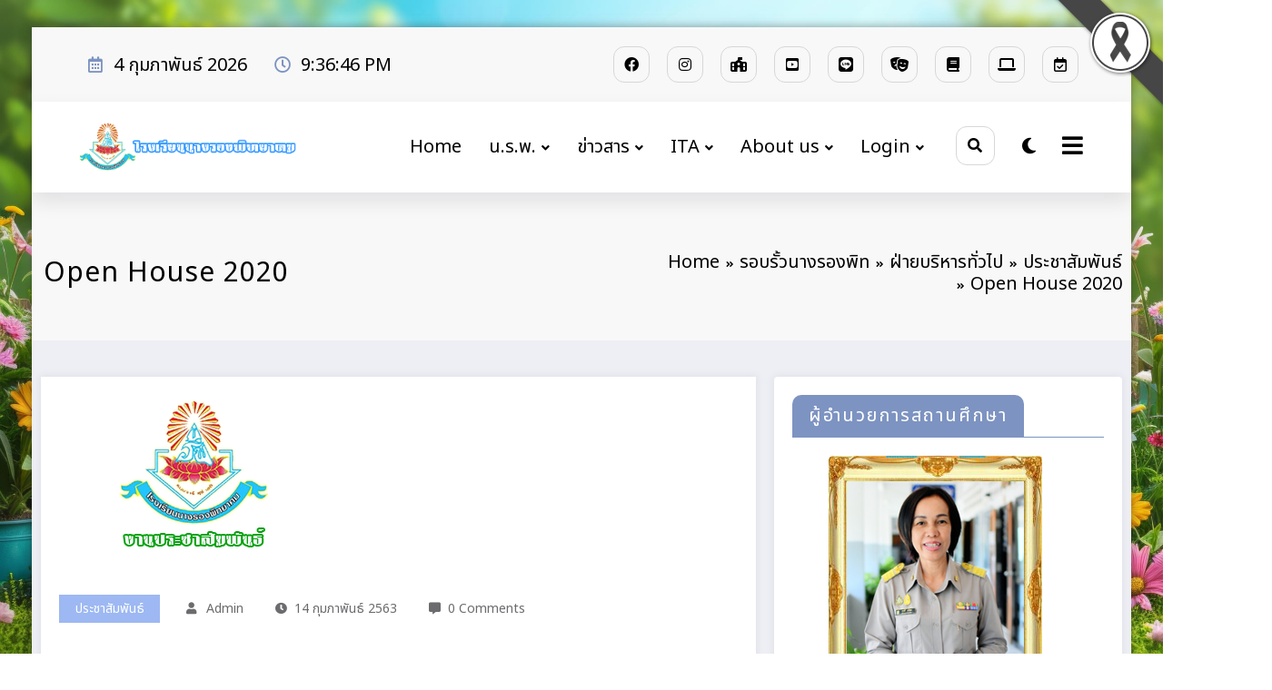

--- FILE ---
content_type: text/html; charset=UTF-8
request_url: https://wp.nrpsc.ac.th/open-house-2020/
body_size: 53731
content:
<!doctype html>
<html lang="th">
	<head itemscope itemtype="http://schema.org/WebSite">
		<meta charset="UTF-8">
		<meta http-equiv="X-UA-Compatible" content="IE=edge">
		<meta name="viewport" content="width=device-width,initial-scale=1,shrink-to-fit=no">
		<link rel="pingback" href=" https://wp.nrpsc.ac.th/xmlrpc.php "><meta name='robots' content='index, follow, max-image-preview:large, max-snippet:-1, max-video-preview:-1' />
<meta name="dlm-version" content="5.1.7">
	<!-- This site is optimized with the Yoast SEO plugin v26.8 - https://yoast.com/product/yoast-seo-wordpress/ -->
	<title>Open House 2020 &#187; โรงเรียนนางรองพิทยาคม</title>
	<link rel="canonical" href="https://wp.nrpsc.ac.th/open-house-2020/" />
	<meta property="og:locale" content="th_TH" />
	<meta property="og:type" content="article" />
	<meta property="og:title" content="Open House 2020 &#187; โรงเรียนนางรองพิทยาคม" />
	<meta property="og:description" content="FacebookFacebookXXLINELine เมื [&hellip;]" />
	<meta property="og:url" content="https://wp.nrpsc.ac.th/open-house-2020/" />
	<meta property="og:site_name" content="โรงเรียนนางรองพิทยาคม" />
	<meta property="article:publisher" content="https://www.facebook.com/nrpsc" />
	<meta property="article:published_time" content="2020-02-14T06:39:33+00:00" />
	<meta property="article:modified_time" content="2020-06-18T10:23:49+00:00" />
	<meta property="og:image" content="https://wp.nrpsc.ac.th/wp-content/uploads/2020/06/x3.png" />
	<meta property="og:image:width" content="300" />
	<meta property="og:image:height" content="184" />
	<meta property="og:image:type" content="image/png" />
	<meta name="author" content="admin" />
	<meta name="twitter:card" content="summary_large_image" />
	<meta name="twitter:label1" content="Written by" />
	<meta name="twitter:data1" content="admin" />
	<script type="application/ld+json" class="yoast-schema-graph">{"@context":"https://schema.org","@graph":[{"@type":"Article","@id":"https://wp.nrpsc.ac.th/open-house-2020/#article","isPartOf":{"@id":"https://wp.nrpsc.ac.th/open-house-2020/"},"author":{"name":"admin","@id":"https://wp.nrpsc.ac.th/#/schema/person/1610aff0f09d605034da3c0cc3e886e3"},"headline":"Open House 2020","datePublished":"2020-02-14T06:39:33+00:00","dateModified":"2020-06-18T10:23:49+00:00","mainEntityOfPage":{"@id":"https://wp.nrpsc.ac.th/open-house-2020/"},"wordCount":13,"commentCount":0,"publisher":{"@id":"https://wp.nrpsc.ac.th/#organization"},"image":{"@id":"https://wp.nrpsc.ac.th/open-house-2020/#primaryimage"},"thumbnailUrl":"https://i0.wp.com/wp.nrpsc.ac.th/wp-content/uploads/2020/06/x3.png?fit=300%2C184&ssl=1","articleSection":["ประชาสัมพันธ์"],"inLanguage":"th","potentialAction":[{"@type":"CommentAction","name":"Comment","target":["https://wp.nrpsc.ac.th/open-house-2020/#respond"]}]},{"@type":"WebPage","@id":"https://wp.nrpsc.ac.th/open-house-2020/","url":"https://wp.nrpsc.ac.th/open-house-2020/","name":"Open House 2020 &#187; โรงเรียนนางรองพิทยาคม","isPartOf":{"@id":"https://wp.nrpsc.ac.th/#website"},"primaryImageOfPage":{"@id":"https://wp.nrpsc.ac.th/open-house-2020/#primaryimage"},"image":{"@id":"https://wp.nrpsc.ac.th/open-house-2020/#primaryimage"},"thumbnailUrl":"https://i0.wp.com/wp.nrpsc.ac.th/wp-content/uploads/2020/06/x3.png?fit=300%2C184&ssl=1","datePublished":"2020-02-14T06:39:33+00:00","dateModified":"2020-06-18T10:23:49+00:00","breadcrumb":{"@id":"https://wp.nrpsc.ac.th/open-house-2020/#breadcrumb"},"inLanguage":"th","potentialAction":[{"@type":"ReadAction","target":["https://wp.nrpsc.ac.th/open-house-2020/"]}]},{"@type":"ImageObject","inLanguage":"th","@id":"https://wp.nrpsc.ac.th/open-house-2020/#primaryimage","url":"https://i0.wp.com/wp.nrpsc.ac.th/wp-content/uploads/2020/06/x3.png?fit=300%2C184&ssl=1","contentUrl":"https://i0.wp.com/wp.nrpsc.ac.th/wp-content/uploads/2020/06/x3.png?fit=300%2C184&ssl=1","width":300,"height":184,"caption":"งานประชาสัมพันธ์"},{"@type":"BreadcrumbList","@id":"https://wp.nrpsc.ac.th/open-house-2020/#breadcrumb","itemListElement":[{"@type":"ListItem","position":1,"name":"Home","item":"https://wp.nrpsc.ac.th/"},{"@type":"ListItem","position":2,"name":"Open House 2020"}]},{"@type":"WebSite","@id":"https://wp.nrpsc.ac.th/#website","url":"https://wp.nrpsc.ac.th/","name":"โรงเรียนนางรองพิทยาคม","description":"คนดี มีวินัย","publisher":{"@id":"https://wp.nrpsc.ac.th/#organization"},"potentialAction":[{"@type":"SearchAction","target":{"@type":"EntryPoint","urlTemplate":"https://wp.nrpsc.ac.th/?s={search_term_string}"},"query-input":{"@type":"PropertyValueSpecification","valueRequired":true,"valueName":"search_term_string"}}],"inLanguage":"th"},{"@type":"Organization","@id":"https://wp.nrpsc.ac.th/#organization","name":"โรงเรียนนางรองพิทยาคม","url":"https://wp.nrpsc.ac.th/","logo":{"@type":"ImageObject","inLanguage":"th","@id":"https://wp.nrpsc.ac.th/#/schema/logo/image/","url":"https://i0.wp.com/wp.nrpsc.ac.th/wp-content/uploads/2020/10/logo-300x249-1.png?fit=300%2C249&ssl=1","contentUrl":"https://i0.wp.com/wp.nrpsc.ac.th/wp-content/uploads/2020/10/logo-300x249-1.png?fit=300%2C249&ssl=1","width":300,"height":249,"caption":"โรงเรียนนางรองพิทยาคม"},"image":{"@id":"https://wp.nrpsc.ac.th/#/schema/logo/image/"},"sameAs":["https://www.facebook.com/nrpsc","https://www.youtube.com/channel/UCvl-3EqnHCcZVa4P40Uj2uQ"]},{"@type":"Person","@id":"https://wp.nrpsc.ac.th/#/schema/person/1610aff0f09d605034da3c0cc3e886e3","name":"admin","image":{"@type":"ImageObject","inLanguage":"th","@id":"https://wp.nrpsc.ac.th/#/schema/person/image/","url":"https://secure.gravatar.com/avatar/3a96057a384a7cda9e6190385f6d1f80a953b5d4066d3416ed7d30e5d5b83a28?s=96&d=wavatar&r=x","contentUrl":"https://secure.gravatar.com/avatar/3a96057a384a7cda9e6190385f6d1f80a953b5d4066d3416ed7d30e5d5b83a28?s=96&d=wavatar&r=x","caption":"admin"},"description":"Web site's administrator","url":"https://wp.nrpsc.ac.th/author/admin/"}]}</script>
	<!-- / Yoast SEO plugin. -->


<link rel='dns-prefetch' href='//stats.wp.com' />
<link rel='dns-prefetch' href='//fonts.googleapis.com' />
<link rel='dns-prefetch' href='//widgets.wp.com' />
<link rel='dns-prefetch' href='//s0.wp.com' />
<link rel='dns-prefetch' href='//0.gravatar.com' />
<link rel='dns-prefetch' href='//1.gravatar.com' />
<link rel='dns-prefetch' href='//2.gravatar.com' />
<link rel='dns-prefetch' href='//jetpack.wordpress.com' />
<link rel='dns-prefetch' href='//public-api.wordpress.com' />
<link rel='preconnect' href='//i0.wp.com' />
<link rel='preconnect' href='//c0.wp.com' />
<link rel="alternate" type="application/rss+xml" title="โรงเรียนนางรองพิทยาคม &raquo; ฟีด" href="https://wp.nrpsc.ac.th/feed/" />
<link rel="alternate" type="application/rss+xml" title="โรงเรียนนางรองพิทยาคม &raquo; ฟีดความเห็น" href="https://wp.nrpsc.ac.th/comments/feed/" />
<link rel="alternate" type="text/calendar" title="โรงเรียนนางรองพิทยาคม &raquo; iCal Feed" href="https://wp.nrpsc.ac.th/events/?ical=1" />
<link rel="alternate" type="application/rss+xml" title="โรงเรียนนางรองพิทยาคม &raquo; Open House 2020 ฟีดความเห็น" href="https://wp.nrpsc.ac.th/open-house-2020/feed/" />
<link rel="alternate" title="oEmbed (JSON)" type="application/json+oembed" href="https://wp.nrpsc.ac.th/wp-json/oembed/1.0/embed?url=https%3A%2F%2Fwp.nrpsc.ac.th%2Fopen-house-2020%2F" />
<link rel="alternate" title="oEmbed (XML)" type="text/xml+oembed" href="https://wp.nrpsc.ac.th/wp-json/oembed/1.0/embed?url=https%3A%2F%2Fwp.nrpsc.ac.th%2Fopen-house-2020%2F&#038;format=xml" />
<link rel='stylesheet' id='all-css-fc00884855af43e9f993aa66dff996c5' href='https://wp.nrpsc.ac.th/wp-content/boost-cache/static/947cc49117.min.css' type='text/css' media='all' />
<style id='yarpp-thumbnails-inline-css'>
.yarpp-thumbnails-horizontal .yarpp-thumbnail {width: 160px;height: 200px;margin: 5px;margin-left: 0px;}.yarpp-thumbnail > img, .yarpp-thumbnail-default {width: 150px;height: 150px;margin: 5px;}.yarpp-thumbnails-horizontal .yarpp-thumbnail-title {margin: 7px;margin-top: 0px;width: 150px;}.yarpp-thumbnail-default > img {min-height: 150px;min-width: 150px;}
.yarpp-thumbnails-horizontal .yarpp-thumbnail {width: 160px;height: 200px;margin: 5px;margin-left: 0px;}.yarpp-thumbnail > img, .yarpp-thumbnail-default {width: 150px;height: 150px;margin: 5px;}.yarpp-thumbnails-horizontal .yarpp-thumbnail-title {margin: 7px;margin-top: 0px;width: 150px;}.yarpp-thumbnail-default > img {min-height: 150px;min-width: 150px;}
/*# sourceURL=yarpp-thumbnails-inline-css */
</style>
<style id='wpdiscuz-frontend-css-inline-css'>
 #wpdcom .wpd-blog-administrator .wpd-comment-label{color:#ffffff;background-color:#ff451f;border:none}#wpdcom .wpd-blog-administrator .wpd-comment-author, #wpdcom .wpd-blog-administrator .wpd-comment-author a{color:#ff451f}#wpdcom.wpd-layout-1 .wpd-comment .wpd-blog-administrator .wpd-avatar img{border-color:#ff451f}#wpdcom.wpd-layout-2 .wpd-comment.wpd-reply .wpd-comment-wrap.wpd-blog-administrator{border-left:3px solid #ff451f}#wpdcom.wpd-layout-2 .wpd-comment .wpd-blog-administrator .wpd-avatar img{border-bottom-color:#ff451f}#wpdcom.wpd-layout-3 .wpd-blog-administrator .wpd-comment-subheader{border-top:1px dashed #ff451f}#wpdcom.wpd-layout-3 .wpd-reply .wpd-blog-administrator .wpd-comment-right{border-left:1px solid #ff451f}#wpdcom .wpd-blog-editor .wpd-comment-label{color:#ffffff;background-color:#d36000;border:none}#wpdcom .wpd-blog-editor .wpd-comment-author, #wpdcom .wpd-blog-editor .wpd-comment-author a{color:#d36000}#wpdcom.wpd-layout-1 .wpd-comment .wpd-blog-editor .wpd-avatar img{border-color:#d36000}#wpdcom.wpd-layout-2 .wpd-comment.wpd-reply .wpd-comment-wrap.wpd-blog-editor{border-left:3px solid #d36000}#wpdcom.wpd-layout-2 .wpd-comment .wpd-blog-editor .wpd-avatar img{border-bottom-color:#d36000}#wpdcom.wpd-layout-3 .wpd-blog-editor .wpd-comment-subheader{border-top:1px dashed #d36000}#wpdcom.wpd-layout-3 .wpd-reply .wpd-blog-editor .wpd-comment-right{border-left:1px solid #d36000}#wpdcom .wpd-blog-author .wpd-comment-label{color:#ffffff;background-color:#327324;border:none}#wpdcom .wpd-blog-author .wpd-comment-author, #wpdcom .wpd-blog-author .wpd-comment-author a{color:#327324}#wpdcom.wpd-layout-1 .wpd-comment .wpd-blog-author .wpd-avatar img{border-color:#327324}#wpdcom.wpd-layout-2 .wpd-comment .wpd-blog-author .wpd-avatar img{border-bottom-color:#327324}#wpdcom.wpd-layout-3 .wpd-blog-author .wpd-comment-subheader{border-top:1px dashed #327324}#wpdcom.wpd-layout-3 .wpd-reply .wpd-blog-author .wpd-comment-right{border-left:1px solid #327324}#wpdcom .wpd-blog-contributor .wpd-comment-label{color:#ffffff;background-color:#a240cd;border:none}#wpdcom .wpd-blog-contributor .wpd-comment-author, #wpdcom .wpd-blog-contributor .wpd-comment-author a{color:#a240cd}#wpdcom.wpd-layout-1 .wpd-comment .wpd-blog-contributor .wpd-avatar img{border-color:#a240cd}#wpdcom.wpd-layout-2 .wpd-comment .wpd-blog-contributor .wpd-avatar img{border-bottom-color:#a240cd}#wpdcom.wpd-layout-3 .wpd-blog-contributor .wpd-comment-subheader{border-top:1px dashed #a240cd}#wpdcom.wpd-layout-3 .wpd-reply .wpd-blog-contributor .wpd-comment-right{border-left:1px solid #a240cd}#wpdcom .wpd-blog-subscriber .wpd-comment-label{color:#ffffff;background-color:#31839e;border:none}#wpdcom .wpd-blog-subscriber .wpd-comment-author, #wpdcom .wpd-blog-subscriber .wpd-comment-author a{color:#31839e}#wpdcom.wpd-layout-2 .wpd-comment .wpd-blog-subscriber .wpd-avatar img{border-bottom-color:#31839e}#wpdcom.wpd-layout-3 .wpd-blog-subscriber .wpd-comment-subheader{border-top:1px dashed #31839e}#wpdcom .wpd-blog-bbp_keymaster .wpd-comment-label{color:#ffffff;background-color:#00B38F;border:none}#wpdcom .wpd-blog-bbp_keymaster .wpd-comment-author, #wpdcom .wpd-blog-bbp_keymaster .wpd-comment-author a{color:#00B38F}#wpdcom.wpd-layout-1 .wpd-comment .wpd-blog-bbp_keymaster .wpd-avatar img{border-color:#00B38F}#wpdcom.wpd-layout-2 .wpd-comment .wpd-blog-bbp_keymaster .wpd-avatar img{border-bottom-color:#00B38F}#wpdcom.wpd-layout-3 .wpd-blog-bbp_keymaster .wpd-comment-subheader{border-top:1px dashed #00B38F}#wpdcom.wpd-layout-3 .wpd-reply .wpd-blog-bbp_keymaster .wpd-comment-right{border-left:1px solid #00B38F}#wpdcom .wpd-blog-bbp_moderator .wpd-comment-label{color:#ffffff;background-color:#00B38F;border:none}#wpdcom .wpd-blog-bbp_moderator .wpd-comment-author, #wpdcom .wpd-blog-bbp_moderator .wpd-comment-author a{color:#00B38F}#wpdcom.wpd-layout-1 .wpd-comment .wpd-blog-bbp_moderator .wpd-avatar img{border-color:#00B38F}#wpdcom.wpd-layout-2 .wpd-comment .wpd-blog-bbp_moderator .wpd-avatar img{border-bottom-color:#00B38F}#wpdcom.wpd-layout-3 .wpd-blog-bbp_moderator .wpd-comment-subheader{border-top:1px dashed #00B38F}#wpdcom.wpd-layout-3 .wpd-reply .wpd-blog-bbp_moderator .wpd-comment-right{border-left:1px solid #00B38F}#wpdcom .wpd-blog-bbp_participant .wpd-comment-label{color:#ffffff;background-color:#00B38F;border:none}#wpdcom .wpd-blog-bbp_participant .wpd-comment-author, #wpdcom .wpd-blog-bbp_participant .wpd-comment-author a{color:#00B38F}#wpdcom.wpd-layout-1 .wpd-comment .wpd-blog-bbp_participant .wpd-avatar img{border-color:#00B38F}#wpdcom.wpd-layout-2 .wpd-comment .wpd-blog-bbp_participant .wpd-avatar img{border-bottom-color:#00B38F}#wpdcom.wpd-layout-3 .wpd-blog-bbp_participant .wpd-comment-subheader{border-top:1px dashed #00B38F}#wpdcom.wpd-layout-3 .wpd-reply .wpd-blog-bbp_participant .wpd-comment-right{border-left:1px solid #00B38F}#wpdcom .wpd-blog-bbp_spectator .wpd-comment-label{color:#ffffff;background-color:#00B38F;border:none}#wpdcom .wpd-blog-bbp_spectator .wpd-comment-author, #wpdcom .wpd-blog-bbp_spectator .wpd-comment-author a{color:#00B38F}#wpdcom.wpd-layout-1 .wpd-comment .wpd-blog-bbp_spectator .wpd-avatar img{border-color:#00B38F}#wpdcom.wpd-layout-2 .wpd-comment .wpd-blog-bbp_spectator .wpd-avatar img{border-bottom-color:#00B38F}#wpdcom.wpd-layout-3 .wpd-blog-bbp_spectator .wpd-comment-subheader{border-top:1px dashed #00B38F}#wpdcom.wpd-layout-3 .wpd-reply .wpd-blog-bbp_spectator .wpd-comment-right{border-left:1px solid #00B38F}#wpdcom .wpd-blog-bbp_blocked .wpd-comment-label{color:#ffffff;background-color:#00B38F;border:none}#wpdcom .wpd-blog-bbp_blocked .wpd-comment-author, #wpdcom .wpd-blog-bbp_blocked .wpd-comment-author a{color:#00B38F}#wpdcom.wpd-layout-1 .wpd-comment .wpd-blog-bbp_blocked .wpd-avatar img{border-color:#00B38F}#wpdcom.wpd-layout-2 .wpd-comment .wpd-blog-bbp_blocked .wpd-avatar img{border-bottom-color:#00B38F}#wpdcom.wpd-layout-3 .wpd-blog-bbp_blocked .wpd-comment-subheader{border-top:1px dashed #00B38F}#wpdcom.wpd-layout-3 .wpd-reply .wpd-blog-bbp_blocked .wpd-comment-right{border-left:1px solid #00B38F}#wpdcom .wpd-blog-wpseo_manager .wpd-comment-label{color:#ffffff;background-color:#31839e;border:none}#wpdcom .wpd-blog-wpseo_manager .wpd-comment-author, #wpdcom .wpd-blog-wpseo_manager .wpd-comment-author a{color:#31839e}#wpdcom.wpd-layout-1 .wpd-comment .wpd-blog-wpseo_manager .wpd-avatar img{border-color:#31839e}#wpdcom.wpd-layout-2 .wpd-comment .wpd-blog-wpseo_manager .wpd-avatar img{border-bottom-color:#31839e}#wpdcom.wpd-layout-3 .wpd-blog-wpseo_manager .wpd-comment-subheader{border-top:1px dashed #31839e}#wpdcom.wpd-layout-3 .wpd-reply .wpd-blog-wpseo_manager .wpd-comment-right{border-left:1px solid #31839e}#wpdcom .wpd-blog-wpseo_editor .wpd-comment-label{color:#ffffff;background-color:#31839e;border:none}#wpdcom .wpd-blog-wpseo_editor .wpd-comment-author, #wpdcom .wpd-blog-wpseo_editor .wpd-comment-author a{color:#31839e}#wpdcom.wpd-layout-1 .wpd-comment .wpd-blog-wpseo_editor .wpd-avatar img{border-color:#31839e}#wpdcom.wpd-layout-2 .wpd-comment .wpd-blog-wpseo_editor .wpd-avatar img{border-bottom-color:#31839e}#wpdcom.wpd-layout-3 .wpd-blog-wpseo_editor .wpd-comment-subheader{border-top:1px dashed #31839e}#wpdcom.wpd-layout-3 .wpd-reply .wpd-blog-wpseo_editor .wpd-comment-right{border-left:1px solid #31839e}#wpdcom .wpd-blog-lp_teacher .wpd-comment-label{color:#ffffff;background-color:#31839e;border:none}#wpdcom .wpd-blog-lp_teacher .wpd-comment-author, #wpdcom .wpd-blog-lp_teacher .wpd-comment-author a{color:#31839e}#wpdcom.wpd-layout-1 .wpd-comment .wpd-blog-lp_teacher .wpd-avatar img{border-color:#31839e}#wpdcom.wpd-layout-2 .wpd-comment .wpd-blog-lp_teacher .wpd-avatar img{border-bottom-color:#31839e}#wpdcom.wpd-layout-3 .wpd-blog-lp_teacher .wpd-comment-subheader{border-top:1px dashed #31839e}#wpdcom.wpd-layout-3 .wpd-reply .wpd-blog-lp_teacher .wpd-comment-right{border-left:1px solid #31839e}#wpdcom .wpd-blog-organizer .wpd-comment-label{color:#ffffff;background-color:#31839e;border:none}#wpdcom .wpd-blog-organizer .wpd-comment-author, #wpdcom .wpd-blog-organizer .wpd-comment-author a{color:#31839e}#wpdcom.wpd-layout-1 .wpd-comment .wpd-blog-organizer .wpd-avatar img{border-color:#31839e}#wpdcom.wpd-layout-2 .wpd-comment .wpd-blog-organizer .wpd-avatar img{border-bottom-color:#31839e}#wpdcom.wpd-layout-3 .wpd-blog-organizer .wpd-comment-subheader{border-top:1px dashed #31839e}#wpdcom.wpd-layout-3 .wpd-reply .wpd-blog-organizer .wpd-comment-right{border-left:1px solid #31839e}#wpdcom .wpd-blog-post_author .wpd-comment-label{color:#ffffff;background-color:#07B290;border:none}#wpdcom .wpd-blog-post_author .wpd-comment-author, #wpdcom .wpd-blog-post_author .wpd-comment-author a{color:#07B290}#wpdcom .wpd-blog-post_author .wpd-avatar img{border-color:#07B290}#wpdcom.wpd-layout-1 .wpd-comment .wpd-blog-post_author .wpd-avatar img{border-color:#07B290}#wpdcom.wpd-layout-2 .wpd-comment.wpd-reply .wpd-comment-wrap.wpd-blog-post_author{border-left:3px solid #07B290}#wpdcom.wpd-layout-2 .wpd-comment .wpd-blog-post_author .wpd-avatar img{border-bottom-color:#07B290}#wpdcom.wpd-layout-3 .wpd-blog-post_author .wpd-comment-subheader{border-top:1px dashed #07B290}#wpdcom.wpd-layout-3 .wpd-reply .wpd-blog-post_author .wpd-comment-right{border-left:1px solid #07B290}#wpdcom .wpd-blog-guest .wpd-comment-label{color:#ffffff;background-color:#898989;border:none}#wpdcom .wpd-blog-guest .wpd-comment-author, #wpdcom .wpd-blog-guest .wpd-comment-author a{color:#898989}#wpdcom.wpd-layout-3 .wpd-blog-guest .wpd-comment-subheader{border-top:1px dashed #898989}#comments, #respond, .comments-area, #wpdcom{}#wpdcom .ql-editor > *{color:#777777}#wpdcom .ql-editor::before{}#wpdcom .ql-toolbar{border:1px solid #DDDDDD;border-top:none}#wpdcom .ql-container{border:1px solid #DDDDDD;border-bottom:none}#wpdcom .wpd-form-row .wpdiscuz-item input[type="text"], #wpdcom .wpd-form-row .wpdiscuz-item input[type="email"], #wpdcom .wpd-form-row .wpdiscuz-item input[type="url"], #wpdcom .wpd-form-row .wpdiscuz-item input[type="color"], #wpdcom .wpd-form-row .wpdiscuz-item input[type="date"], #wpdcom .wpd-form-row .wpdiscuz-item input[type="datetime"], #wpdcom .wpd-form-row .wpdiscuz-item input[type="datetime-local"], #wpdcom .wpd-form-row .wpdiscuz-item input[type="month"], #wpdcom .wpd-form-row .wpdiscuz-item input[type="number"], #wpdcom .wpd-form-row .wpdiscuz-item input[type="time"], #wpdcom textarea, #wpdcom select{border:1px solid #DDDDDD;color:#777777}#wpdcom .wpd-form-row .wpdiscuz-item textarea{border:1px solid #DDDDDD}#wpdcom input::placeholder, #wpdcom textarea::placeholder, #wpdcom input::-moz-placeholder, #wpdcom textarea::-webkit-input-placeholder{}#wpdcom .wpd-comment-text{color:#777777}#wpdcom .wpd-thread-head .wpd-thread-info{border-bottom:2px solid #00B38F}#wpdcom .wpd-thread-head .wpd-thread-info.wpd-reviews-tab svg{fill:#00B38F}#wpdcom .wpd-thread-head .wpdiscuz-user-settings{border-bottom:2px solid #00B38F}#wpdcom .wpd-thread-head .wpdiscuz-user-settings:hover{color:#00B38F}#wpdcom .wpd-comment .wpd-follow-link:hover{color:#00B38F}#wpdcom .wpd-comment-status .wpd-sticky{color:#00B38F}#wpdcom .wpd-thread-filter .wpdf-active{color:#00B38F;border-bottom-color:#00B38F}#wpdcom .wpd-comment-info-bar{border:1px dashed #33c3a6;background:#e6f8f4}#wpdcom .wpd-comment-info-bar .wpd-current-view i{color:#00B38F}#wpdcom .wpd-filter-view-all:hover{background:#00B38F}#wpdcom .wpdiscuz-item .wpdiscuz-rating > label{color:#000000}#wpdcom .wpdiscuz-item .wpdiscuz-rating:not(:checked) > label:hover, .wpdiscuz-rating:not(:checked) > label:hover ~ label{}#wpdcom .wpdiscuz-item .wpdiscuz-rating > input ~ label:hover, #wpdcom .wpdiscuz-item .wpdiscuz-rating > input:not(:checked) ~ label:hover ~ label, #wpdcom .wpdiscuz-item .wpdiscuz-rating > input:not(:checked) ~ label:hover ~ label{color:#0026ff}#wpdcom .wpdiscuz-item .wpdiscuz-rating > input:checked ~ label:hover, #wpdcom .wpdiscuz-item .wpdiscuz-rating > input:checked ~ label:hover, #wpdcom .wpdiscuz-item .wpdiscuz-rating > label:hover ~ input:checked ~ label, #wpdcom .wpdiscuz-item .wpdiscuz-rating > input:checked + label:hover ~ label, #wpdcom .wpdiscuz-item .wpdiscuz-rating > input:checked ~ label:hover ~ label, .wpd-custom-field .wcf-active-star, #wpdcom .wpdiscuz-item .wpdiscuz-rating > input:checked ~ label{color:#ff0000}#wpd-post-rating .wpd-rating-wrap .wpd-rating-stars svg .wpd-star{fill:#000000}#wpd-post-rating .wpd-rating-wrap .wpd-rating-stars svg .wpd-active{fill:#ff0000}#wpd-post-rating .wpd-rating-wrap .wpd-rate-starts svg .wpd-star{fill:#000000}#wpd-post-rating .wpd-rating-wrap .wpd-rate-starts:hover svg .wpd-star{fill:#0026ff}#wpd-post-rating.wpd-not-rated .wpd-rating-wrap .wpd-rate-starts svg:hover ~ svg .wpd-star{fill:#000000}.wpdiscuz-post-rating-wrap .wpd-rating .wpd-rating-wrap .wpd-rating-stars svg .wpd-star{fill:#000000}.wpdiscuz-post-rating-wrap .wpd-rating .wpd-rating-wrap .wpd-rating-stars svg .wpd-active{fill:#ff0000}#wpdcom .wpd-comment .wpd-follow-active{color:#ff7a00}#wpdcom .page-numbers{color:#555;border:#555 1px solid}#wpdcom span.current{background:#555}#wpdcom.wpd-layout-1 .wpd-new-loaded-comment > .wpd-comment-wrap > .wpd-comment-right{background:#FFFAD6}#wpdcom.wpd-layout-2 .wpd-new-loaded-comment.wpd-comment > .wpd-comment-wrap > .wpd-comment-right{background:#FFFAD6}#wpdcom.wpd-layout-2 .wpd-new-loaded-comment.wpd-comment.wpd-reply > .wpd-comment-wrap > .wpd-comment-right{background:transparent}#wpdcom.wpd-layout-2 .wpd-new-loaded-comment.wpd-comment.wpd-reply > .wpd-comment-wrap{background:#FFFAD6}#wpdcom.wpd-layout-3 .wpd-new-loaded-comment.wpd-comment > .wpd-comment-wrap > .wpd-comment-right{background:#FFFAD6}#wpdcom .wpd-follow:hover i, #wpdcom .wpd-unfollow:hover i, #wpdcom .wpd-comment .wpd-follow-active:hover i{color:#00B38F}#wpdcom .wpdiscuz-readmore{cursor:pointer;color:#00B38F}.wpd-custom-field .wcf-pasiv-star, #wpcomm .wpdiscuz-item .wpdiscuz-rating > label{color:#000000}.wpd-wrapper .wpd-list-item.wpd-active{border-top:3px solid #00B38F}#wpdcom.wpd-layout-2 .wpd-comment.wpd-reply.wpd-unapproved-comment .wpd-comment-wrap{border-left:3px solid #FFFAD6}#wpdcom.wpd-layout-3 .wpd-comment.wpd-reply.wpd-unapproved-comment .wpd-comment-right{border-left:1px solid #FFFAD6}#wpdcom .wpd-prim-button{background-color:#07B290;color:#FFFFFF}#wpdcom .wpd_label__check i.wpdicon-on{color:#07B290;border:1px solid #83d9c8}#wpd-bubble-wrapper #wpd-bubble-all-comments-count{color:#1DB99A}#wpd-bubble-wrapper > div{background-color:#1DB99A}#wpd-bubble-wrapper > #wpd-bubble #wpd-bubble-add-message{background-color:#1DB99A}#wpd-bubble-wrapper > #wpd-bubble #wpd-bubble-add-message::before{border-left-color:#1DB99A;border-right-color:#1DB99A}#wpd-bubble-wrapper.wpd-right-corner > #wpd-bubble #wpd-bubble-add-message::before{border-left-color:#1DB99A;border-right-color:#1DB99A}.wpd-inline-icon-wrapper path.wpd-inline-icon-first{fill:#1DB99A}.wpd-inline-icon-count{background-color:#1DB99A}.wpd-inline-icon-count::before{border-right-color:#1DB99A}.wpd-inline-form-wrapper::before{border-bottom-color:#1DB99A}.wpd-inline-form-question{background-color:#1DB99A}.wpd-inline-form{background-color:#1DB99A}.wpd-last-inline-comments-wrapper{border-color:#1DB99A}.wpd-last-inline-comments-wrapper::before{border-bottom-color:#1DB99A}.wpd-last-inline-comments-wrapper .wpd-view-all-inline-comments{background:#1DB99A}.wpd-last-inline-comments-wrapper .wpd-view-all-inline-comments:hover,.wpd-last-inline-comments-wrapper .wpd-view-all-inline-comments:active,.wpd-last-inline-comments-wrapper .wpd-view-all-inline-comments:focus{background-color:#1DB99A}#wpdcom .ql-snow .ql-tooltip[data-mode="link"]::before{content:"Enter link:"}#wpdcom .ql-snow .ql-tooltip.ql-editing a.ql-action::after{content:"Save"}.comments-area{width:auto}
/*# sourceURL=wpdiscuz-frontend-css-inline-css */
</style>
<style id='wp-img-auto-sizes-contain-inline-css'>
img:is([sizes=auto i],[sizes^="auto," i]){contain-intrinsic-size:3000px 1500px}
/*# sourceURL=wp-img-auto-sizes-contain-inline-css */
</style>
<style id='wp-emoji-styles-inline-css'>

	img.wp-smiley, img.emoji {
		display: inline !important;
		border: none !important;
		box-shadow: none !important;
		height: 1em !important;
		width: 1em !important;
		margin: 0 0.07em !important;
		vertical-align: -0.1em !important;
		background: none !important;
		padding: 0 !important;
	}
/*# sourceURL=wp-emoji-styles-inline-css */
</style>
<style id='wp-block-library-theme-inline-css'>
.wp-block-audio :where(figcaption){color:#555;font-size:13px;text-align:center}.is-dark-theme .wp-block-audio :where(figcaption){color:#ffffffa6}.wp-block-audio{margin:0 0 1em}.wp-block-code{border:1px solid #ccc;border-radius:4px;font-family:Menlo,Consolas,monaco,monospace;padding:.8em 1em}.wp-block-embed :where(figcaption){color:#555;font-size:13px;text-align:center}.is-dark-theme .wp-block-embed :where(figcaption){color:#ffffffa6}.wp-block-embed{margin:0 0 1em}.blocks-gallery-caption{color:#555;font-size:13px;text-align:center}.is-dark-theme .blocks-gallery-caption{color:#ffffffa6}:root :where(.wp-block-image figcaption){color:#555;font-size:13px;text-align:center}.is-dark-theme :root :where(.wp-block-image figcaption){color:#ffffffa6}.wp-block-image{margin:0 0 1em}.wp-block-pullquote{border-bottom:4px solid;border-top:4px solid;color:currentColor;margin-bottom:1.75em}.wp-block-pullquote :where(cite),.wp-block-pullquote :where(footer),.wp-block-pullquote__citation{color:currentColor;font-size:.8125em;font-style:normal;text-transform:uppercase}.wp-block-quote{border-left:.25em solid;margin:0 0 1.75em;padding-left:1em}.wp-block-quote cite,.wp-block-quote footer{color:currentColor;font-size:.8125em;font-style:normal;position:relative}.wp-block-quote:where(.has-text-align-right){border-left:none;border-right:.25em solid;padding-left:0;padding-right:1em}.wp-block-quote:where(.has-text-align-center){border:none;padding-left:0}.wp-block-quote.is-large,.wp-block-quote.is-style-large,.wp-block-quote:where(.is-style-plain){border:none}.wp-block-search .wp-block-search__label{font-weight:700}.wp-block-search__button{border:1px solid #ccc;padding:.375em .625em}:where(.wp-block-group.has-background){padding:1.25em 2.375em}.wp-block-separator.has-css-opacity{opacity:.4}.wp-block-separator{border:none;border-bottom:2px solid;margin-left:auto;margin-right:auto}.wp-block-separator.has-alpha-channel-opacity{opacity:1}.wp-block-separator:not(.is-style-wide):not(.is-style-dots){width:100px}.wp-block-separator.has-background:not(.is-style-dots){border-bottom:none;height:1px}.wp-block-separator.has-background:not(.is-style-wide):not(.is-style-dots){height:2px}.wp-block-table{margin:0 0 1em}.wp-block-table td,.wp-block-table th{word-break:normal}.wp-block-table :where(figcaption){color:#555;font-size:13px;text-align:center}.is-dark-theme .wp-block-table :where(figcaption){color:#ffffffa6}.wp-block-video :where(figcaption){color:#555;font-size:13px;text-align:center}.is-dark-theme .wp-block-video :where(figcaption){color:#ffffffa6}.wp-block-video{margin:0 0 1em}:root :where(.wp-block-template-part.has-background){margin-bottom:0;margin-top:0;padding:1.25em 2.375em}
/*# sourceURL=/wp-includes/css/dist/block-library/theme.min.css */
</style>
<style id='classic-theme-styles-inline-css'>
/*! This file is auto-generated */
.wp-block-button__link{color:#fff;background-color:#32373c;border-radius:9999px;box-shadow:none;text-decoration:none;padding:calc(.667em + 2px) calc(1.333em + 2px);font-size:1.125em}.wp-block-file__button{background:#32373c;color:#fff;text-decoration:none}
/*# sourceURL=/wp-includes/css/classic-themes.min.css */
</style>
<style id='pdfemb-pdf-embedder-viewer-style-inline-css'>
.wp-block-pdfemb-pdf-embedder-viewer{max-width:none}

/*# sourceURL=https://wp.nrpsc.ac.th/wp-content/plugins/pdf-embedder/block/build/style-index.css */
</style>
<style id='jetpack-sharing-buttons-style-inline-css'>
.jetpack-sharing-buttons__services-list{display:flex;flex-direction:row;flex-wrap:wrap;gap:0;list-style-type:none;margin:5px;padding:0}.jetpack-sharing-buttons__services-list.has-small-icon-size{font-size:12px}.jetpack-sharing-buttons__services-list.has-normal-icon-size{font-size:16px}.jetpack-sharing-buttons__services-list.has-large-icon-size{font-size:24px}.jetpack-sharing-buttons__services-list.has-huge-icon-size{font-size:36px}@media print{.jetpack-sharing-buttons__services-list{display:none!important}}.editor-styles-wrapper .wp-block-jetpack-sharing-buttons{gap:0;padding-inline-start:0}ul.jetpack-sharing-buttons__services-list.has-background{padding:1.25em 2.375em}
/*# sourceURL=https://wp.nrpsc.ac.th/wp-content/plugins/jetpack/_inc/blocks/sharing-buttons/view.css */
</style>
<style id='global-styles-inline-css'>
:root{--wp--preset--aspect-ratio--square: 1;--wp--preset--aspect-ratio--4-3: 4/3;--wp--preset--aspect-ratio--3-4: 3/4;--wp--preset--aspect-ratio--3-2: 3/2;--wp--preset--aspect-ratio--2-3: 2/3;--wp--preset--aspect-ratio--16-9: 16/9;--wp--preset--aspect-ratio--9-16: 9/16;--wp--preset--color--black: #000000;--wp--preset--color--cyan-bluish-gray: #abb8c3;--wp--preset--color--white: #ffffff;--wp--preset--color--pale-pink: #f78da7;--wp--preset--color--vivid-red: #cf2e2e;--wp--preset--color--luminous-vivid-orange: #ff6900;--wp--preset--color--luminous-vivid-amber: #fcb900;--wp--preset--color--light-green-cyan: #7bdcb5;--wp--preset--color--vivid-green-cyan: #00d084;--wp--preset--color--pale-cyan-blue: #8ed1fc;--wp--preset--color--vivid-cyan-blue: #0693e3;--wp--preset--color--vivid-purple: #9b51e0;--wp--preset--gradient--vivid-cyan-blue-to-vivid-purple: linear-gradient(135deg,rgb(6,147,227) 0%,rgb(155,81,224) 100%);--wp--preset--gradient--light-green-cyan-to-vivid-green-cyan: linear-gradient(135deg,rgb(122,220,180) 0%,rgb(0,208,130) 100%);--wp--preset--gradient--luminous-vivid-amber-to-luminous-vivid-orange: linear-gradient(135deg,rgb(252,185,0) 0%,rgb(255,105,0) 100%);--wp--preset--gradient--luminous-vivid-orange-to-vivid-red: linear-gradient(135deg,rgb(255,105,0) 0%,rgb(207,46,46) 100%);--wp--preset--gradient--very-light-gray-to-cyan-bluish-gray: linear-gradient(135deg,rgb(238,238,238) 0%,rgb(169,184,195) 100%);--wp--preset--gradient--cool-to-warm-spectrum: linear-gradient(135deg,rgb(74,234,220) 0%,rgb(151,120,209) 20%,rgb(207,42,186) 40%,rgb(238,44,130) 60%,rgb(251,105,98) 80%,rgb(254,248,76) 100%);--wp--preset--gradient--blush-light-purple: linear-gradient(135deg,rgb(255,206,236) 0%,rgb(152,150,240) 100%);--wp--preset--gradient--blush-bordeaux: linear-gradient(135deg,rgb(254,205,165) 0%,rgb(254,45,45) 50%,rgb(107,0,62) 100%);--wp--preset--gradient--luminous-dusk: linear-gradient(135deg,rgb(255,203,112) 0%,rgb(199,81,192) 50%,rgb(65,88,208) 100%);--wp--preset--gradient--pale-ocean: linear-gradient(135deg,rgb(255,245,203) 0%,rgb(182,227,212) 50%,rgb(51,167,181) 100%);--wp--preset--gradient--electric-grass: linear-gradient(135deg,rgb(202,248,128) 0%,rgb(113,206,126) 100%);--wp--preset--gradient--midnight: linear-gradient(135deg,rgb(2,3,129) 0%,rgb(40,116,252) 100%);--wp--preset--font-size--small: 13px;--wp--preset--font-size--medium: 20px;--wp--preset--font-size--large: 36px;--wp--preset--font-size--x-large: 42px;--wp--preset--spacing--20: 0.44rem;--wp--preset--spacing--30: 0.67rem;--wp--preset--spacing--40: 1rem;--wp--preset--spacing--50: 1.5rem;--wp--preset--spacing--60: 2.25rem;--wp--preset--spacing--70: 3.38rem;--wp--preset--spacing--80: 5.06rem;--wp--preset--shadow--natural: 6px 6px 9px rgba(0, 0, 0, 0.2);--wp--preset--shadow--deep: 12px 12px 50px rgba(0, 0, 0, 0.4);--wp--preset--shadow--sharp: 6px 6px 0px rgba(0, 0, 0, 0.2);--wp--preset--shadow--outlined: 6px 6px 0px -3px rgb(255, 255, 255), 6px 6px rgb(0, 0, 0);--wp--preset--shadow--crisp: 6px 6px 0px rgb(0, 0, 0);}:where(.is-layout-flex){gap: 0.5em;}:where(.is-layout-grid){gap: 0.5em;}body .is-layout-flex{display: flex;}.is-layout-flex{flex-wrap: wrap;align-items: center;}.is-layout-flex > :is(*, div){margin: 0;}body .is-layout-grid{display: grid;}.is-layout-grid > :is(*, div){margin: 0;}:where(.wp-block-columns.is-layout-flex){gap: 2em;}:where(.wp-block-columns.is-layout-grid){gap: 2em;}:where(.wp-block-post-template.is-layout-flex){gap: 1.25em;}:where(.wp-block-post-template.is-layout-grid){gap: 1.25em;}.has-black-color{color: var(--wp--preset--color--black) !important;}.has-cyan-bluish-gray-color{color: var(--wp--preset--color--cyan-bluish-gray) !important;}.has-white-color{color: var(--wp--preset--color--white) !important;}.has-pale-pink-color{color: var(--wp--preset--color--pale-pink) !important;}.has-vivid-red-color{color: var(--wp--preset--color--vivid-red) !important;}.has-luminous-vivid-orange-color{color: var(--wp--preset--color--luminous-vivid-orange) !important;}.has-luminous-vivid-amber-color{color: var(--wp--preset--color--luminous-vivid-amber) !important;}.has-light-green-cyan-color{color: var(--wp--preset--color--light-green-cyan) !important;}.has-vivid-green-cyan-color{color: var(--wp--preset--color--vivid-green-cyan) !important;}.has-pale-cyan-blue-color{color: var(--wp--preset--color--pale-cyan-blue) !important;}.has-vivid-cyan-blue-color{color: var(--wp--preset--color--vivid-cyan-blue) !important;}.has-vivid-purple-color{color: var(--wp--preset--color--vivid-purple) !important;}.has-black-background-color{background-color: var(--wp--preset--color--black) !important;}.has-cyan-bluish-gray-background-color{background-color: var(--wp--preset--color--cyan-bluish-gray) !important;}.has-white-background-color{background-color: var(--wp--preset--color--white) !important;}.has-pale-pink-background-color{background-color: var(--wp--preset--color--pale-pink) !important;}.has-vivid-red-background-color{background-color: var(--wp--preset--color--vivid-red) !important;}.has-luminous-vivid-orange-background-color{background-color: var(--wp--preset--color--luminous-vivid-orange) !important;}.has-luminous-vivid-amber-background-color{background-color: var(--wp--preset--color--luminous-vivid-amber) !important;}.has-light-green-cyan-background-color{background-color: var(--wp--preset--color--light-green-cyan) !important;}.has-vivid-green-cyan-background-color{background-color: var(--wp--preset--color--vivid-green-cyan) !important;}.has-pale-cyan-blue-background-color{background-color: var(--wp--preset--color--pale-cyan-blue) !important;}.has-vivid-cyan-blue-background-color{background-color: var(--wp--preset--color--vivid-cyan-blue) !important;}.has-vivid-purple-background-color{background-color: var(--wp--preset--color--vivid-purple) !important;}.has-black-border-color{border-color: var(--wp--preset--color--black) !important;}.has-cyan-bluish-gray-border-color{border-color: var(--wp--preset--color--cyan-bluish-gray) !important;}.has-white-border-color{border-color: var(--wp--preset--color--white) !important;}.has-pale-pink-border-color{border-color: var(--wp--preset--color--pale-pink) !important;}.has-vivid-red-border-color{border-color: var(--wp--preset--color--vivid-red) !important;}.has-luminous-vivid-orange-border-color{border-color: var(--wp--preset--color--luminous-vivid-orange) !important;}.has-luminous-vivid-amber-border-color{border-color: var(--wp--preset--color--luminous-vivid-amber) !important;}.has-light-green-cyan-border-color{border-color: var(--wp--preset--color--light-green-cyan) !important;}.has-vivid-green-cyan-border-color{border-color: var(--wp--preset--color--vivid-green-cyan) !important;}.has-pale-cyan-blue-border-color{border-color: var(--wp--preset--color--pale-cyan-blue) !important;}.has-vivid-cyan-blue-border-color{border-color: var(--wp--preset--color--vivid-cyan-blue) !important;}.has-vivid-purple-border-color{border-color: var(--wp--preset--color--vivid-purple) !important;}.has-vivid-cyan-blue-to-vivid-purple-gradient-background{background: var(--wp--preset--gradient--vivid-cyan-blue-to-vivid-purple) !important;}.has-light-green-cyan-to-vivid-green-cyan-gradient-background{background: var(--wp--preset--gradient--light-green-cyan-to-vivid-green-cyan) !important;}.has-luminous-vivid-amber-to-luminous-vivid-orange-gradient-background{background: var(--wp--preset--gradient--luminous-vivid-amber-to-luminous-vivid-orange) !important;}.has-luminous-vivid-orange-to-vivid-red-gradient-background{background: var(--wp--preset--gradient--luminous-vivid-orange-to-vivid-red) !important;}.has-very-light-gray-to-cyan-bluish-gray-gradient-background{background: var(--wp--preset--gradient--very-light-gray-to-cyan-bluish-gray) !important;}.has-cool-to-warm-spectrum-gradient-background{background: var(--wp--preset--gradient--cool-to-warm-spectrum) !important;}.has-blush-light-purple-gradient-background{background: var(--wp--preset--gradient--blush-light-purple) !important;}.has-blush-bordeaux-gradient-background{background: var(--wp--preset--gradient--blush-bordeaux) !important;}.has-luminous-dusk-gradient-background{background: var(--wp--preset--gradient--luminous-dusk) !important;}.has-pale-ocean-gradient-background{background: var(--wp--preset--gradient--pale-ocean) !important;}.has-electric-grass-gradient-background{background: var(--wp--preset--gradient--electric-grass) !important;}.has-midnight-gradient-background{background: var(--wp--preset--gradient--midnight) !important;}.has-small-font-size{font-size: var(--wp--preset--font-size--small) !important;}.has-medium-font-size{font-size: var(--wp--preset--font-size--medium) !important;}.has-large-font-size{font-size: var(--wp--preset--font-size--large) !important;}.has-x-large-font-size{font-size: var(--wp--preset--font-size--x-large) !important;}
:where(.wp-block-post-template.is-layout-flex){gap: 1.25em;}:where(.wp-block-post-template.is-layout-grid){gap: 1.25em;}
:where(.wp-block-term-template.is-layout-flex){gap: 1.25em;}:where(.wp-block-term-template.is-layout-grid){gap: 1.25em;}
:where(.wp-block-columns.is-layout-flex){gap: 2em;}:where(.wp-block-columns.is-layout-grid){gap: 2em;}
:root :where(.wp-block-pullquote){font-size: 1.5em;line-height: 1.6;}
/*# sourceURL=global-styles-inline-css */
</style>
<link rel='stylesheet' id='dashicons-css' href='https://wp.nrpsc.ac.th/wp-includes/css/dashicons.min.css?ver=6.9' media='all' />
<link rel='stylesheet' id='seed-fonts-all-css' href='https://fonts.googleapis.com/css?family=Noto+Sans+Thai%3A400&#038;ver=6.9' media='all' />
<style id='seed-fonts-all-inline-css'>
h1, h2, h3, h4, h5, h6, nav, .nav, .menu, button, .button, .btn, .price, ._heading, .wp-block-pullquote blockquote, blockquote, label, legend{font-family: "Noto Sans Thai",sans-serif !important; font-weight: 400 !important; }body {--s-heading:"Noto Sans Thai",sans-serif !important}body {--s-heading-weight:400}
/*# sourceURL=seed-fonts-all-inline-css */
</style>
<link rel='stylesheet' id='seed-fonts-body-all-css' href='https://fonts.googleapis.com/css?family=Noto+Sans+Thai%3A400&#038;ver=6.9' media='all' />
<style id='seed-fonts-body-all-inline-css'>
body{font-family: "Noto Sans Thai",sans-serif !important; font-weight: 400 !important; font-size: 13px !important; line-height: 1.7 !important; }body {--s-body:"Noto Sans Thai",sans-serif !important;--s-body-line-height:1.7;}
/*# sourceURL=seed-fonts-body-all-inline-css */
</style>
<link rel="stylesheet" type="text/css" href="https://wp.nrpsc.ac.th/wp-content/plugins/smart-slider-3/Public/SmartSlider3/Application/Frontend/Assets/dist/smartslider.min.css?ver=c397fa89" media="all">
<link rel="stylesheet" type="text/css" href="https://fonts.googleapis.com/css?display=swap&amp;family=Noto+Sans%3A300%2C400%7CNoto+Serif%3A300%2C400" media="all">
<style data-related="n2-ss-8">div#n2-ss-8 .n2-ss-slider-1{display:grid;position:relative;}div#n2-ss-8 .n2-ss-slider-2{display:grid;position:relative;overflow:hidden;padding:0px 0px 0px 0px;border:0px solid RGBA(62,62,62,1);border-radius:0px;background-clip:padding-box;background-repeat:repeat;background-position:50% 50%;background-size:cover;background-attachment:scroll;z-index:1;}div#n2-ss-8:not(.n2-ss-loaded) .n2-ss-slider-2{background-image:none !important;}div#n2-ss-8 .n2-ss-slider-3{display:grid;grid-template-areas:'cover';position:relative;overflow:hidden;z-index:10;}div#n2-ss-8 .n2-ss-slider-3 > *{grid-area:cover;}div#n2-ss-8 .n2-ss-slide-backgrounds,div#n2-ss-8 .n2-ss-slider-3 > .n2-ss-divider{position:relative;}div#n2-ss-8 .n2-ss-slide-backgrounds{z-index:10;}div#n2-ss-8 .n2-ss-slide-backgrounds > *{overflow:hidden;}div#n2-ss-8 .n2-ss-slide-background{transform:translateX(-100000px);}div#n2-ss-8 .n2-ss-slider-4{place-self:center;position:relative;width:100%;height:100%;z-index:20;display:grid;grid-template-areas:'slide';}div#n2-ss-8 .n2-ss-slider-4 > *{grid-area:slide;}div#n2-ss-8.n2-ss-full-page--constrain-ratio .n2-ss-slider-4{height:auto;}div#n2-ss-8 .n2-ss-slide{display:grid;place-items:center;grid-auto-columns:100%;position:relative;z-index:20;-webkit-backface-visibility:hidden;transform:translateX(-100000px);}div#n2-ss-8 .n2-ss-slide{perspective:1500px;}div#n2-ss-8 .n2-ss-slide-active{z-index:21;}.n2-ss-background-animation{position:absolute;top:0;left:0;width:100%;height:100%;z-index:3;}div#n2-ss-8 .n2-ss-button-container,div#n2-ss-8 .n2-ss-button-container a{display:block;}div#n2-ss-8 .n2-ss-button-container--non-full-width,div#n2-ss-8 .n2-ss-button-container--non-full-width a{display:inline-block;}div#n2-ss-8 .n2-ss-button-container.n2-ss-nowrap{white-space:nowrap;}div#n2-ss-8 .n2-ss-button-container a div{display:inline;font-size:inherit;text-decoration:inherit;color:inherit;line-height:inherit;font-family:inherit;font-weight:inherit;}div#n2-ss-8 .n2-ss-button-container a > div{display:inline-flex;align-items:center;vertical-align:top;}div#n2-ss-8 .n2-ss-button-container span{font-size:100%;vertical-align:baseline;}div#n2-ss-8 .n2-ss-button-container a[data-iconplacement="left"] span{margin-right:0.3em;}div#n2-ss-8 .n2-ss-button-container a[data-iconplacement="right"] span{margin-left:0.3em;}div#n2-ss-8 .nextend-arrow{cursor:pointer;overflow:hidden;line-height:0 !important;z-index:18;-webkit-user-select:none;}div#n2-ss-8 .nextend-arrow img{position:relative;display:block;}div#n2-ss-8 .nextend-arrow img.n2-arrow-hover-img{display:none;}div#n2-ss-8 .nextend-arrow:FOCUS img.n2-arrow-hover-img,div#n2-ss-8 .nextend-arrow:HOVER img.n2-arrow-hover-img{display:inline;}div#n2-ss-8 .nextend-arrow:FOCUS img.n2-arrow-normal-img,div#n2-ss-8 .nextend-arrow:HOVER img.n2-arrow-normal-img{display:none;}div#n2-ss-8 .nextend-arrow-animated{overflow:hidden;}div#n2-ss-8 .nextend-arrow-animated > div{position:relative;}div#n2-ss-8 .nextend-arrow-animated .n2-active{position:absolute;}div#n2-ss-8 .nextend-arrow-animated-fade{transition:background 0.3s, opacity 0.4s;}div#n2-ss-8 .nextend-arrow-animated-horizontal > div{transition:all 0.4s;transform:none;}div#n2-ss-8 .nextend-arrow-animated-horizontal .n2-active{top:0;}div#n2-ss-8 .nextend-arrow-previous.nextend-arrow-animated-horizontal .n2-active{left:100%;}div#n2-ss-8 .nextend-arrow-next.nextend-arrow-animated-horizontal .n2-active{right:100%;}div#n2-ss-8 .nextend-arrow-previous.nextend-arrow-animated-horizontal:HOVER > div,div#n2-ss-8 .nextend-arrow-previous.nextend-arrow-animated-horizontal:FOCUS > div{transform:translateX(-100%);}div#n2-ss-8 .nextend-arrow-next.nextend-arrow-animated-horizontal:HOVER > div,div#n2-ss-8 .nextend-arrow-next.nextend-arrow-animated-horizontal:FOCUS > div{transform:translateX(100%);}div#n2-ss-8 .nextend-arrow-animated-vertical > div{transition:all 0.4s;transform:none;}div#n2-ss-8 .nextend-arrow-animated-vertical .n2-active{left:0;}div#n2-ss-8 .nextend-arrow-previous.nextend-arrow-animated-vertical .n2-active{top:100%;}div#n2-ss-8 .nextend-arrow-next.nextend-arrow-animated-vertical .n2-active{bottom:100%;}div#n2-ss-8 .nextend-arrow-previous.nextend-arrow-animated-vertical:HOVER > div,div#n2-ss-8 .nextend-arrow-previous.nextend-arrow-animated-vertical:FOCUS > div{transform:translateY(-100%);}div#n2-ss-8 .nextend-arrow-next.nextend-arrow-animated-vertical:HOVER > div,div#n2-ss-8 .nextend-arrow-next.nextend-arrow-animated-vertical:FOCUS > div{transform:translateY(100%);}div#n2-ss-8 .n2-ss-control-bullet{visibility:hidden;text-align:center;justify-content:center;z-index:14;}div#n2-ss-8 .n2-ss-control-bullet--calculate-size{left:0 !important;}div#n2-ss-8 .n2-ss-control-bullet-horizontal.n2-ss-control-bullet-fullsize{width:100%;}div#n2-ss-8 .n2-ss-control-bullet-vertical.n2-ss-control-bullet-fullsize{height:100%;flex-flow:column;}div#n2-ss-8 .nextend-bullet-bar{display:inline-flex;vertical-align:top;visibility:visible;align-items:center;flex-wrap:wrap;}div#n2-ss-8 .n2-bar-justify-content-left{justify-content:flex-start;}div#n2-ss-8 .n2-bar-justify-content-center{justify-content:center;}div#n2-ss-8 .n2-bar-justify-content-right{justify-content:flex-end;}div#n2-ss-8 .n2-ss-control-bullet-vertical > .nextend-bullet-bar{flex-flow:column;}div#n2-ss-8 .n2-ss-control-bullet-fullsize > .nextend-bullet-bar{display:flex;}div#n2-ss-8 .n2-ss-control-bullet-horizontal.n2-ss-control-bullet-fullsize > .nextend-bullet-bar{flex:1 1 auto;}div#n2-ss-8 .n2-ss-control-bullet-vertical.n2-ss-control-bullet-fullsize > .nextend-bullet-bar{height:100%;}div#n2-ss-8 .nextend-bullet-bar .n2-bullet{cursor:pointer;transition:background-color 0.4s;}div#n2-ss-8 .nextend-bullet-bar .n2-bullet.n2-active{cursor:default;}div#n2-ss-8 div.n2-ss-bullet-thumbnail-container{position:absolute;z-index:10000000;}div#n2-ss-8 .n2-ss-bullet-thumbnail-container .n2-ss-bullet-thumbnail{background-size:cover;background-repeat:no-repeat;background-position:center;}div#n2-ss-8 .n2-font-176464dee0eea5b1ac11b21dab9b24d2-link a{font-family: 'Noto Sans','Noto Serif';color: #ffffff;font-size:87.5%;text-shadow: none;line-height: 1.5;font-weight: normal;font-style: normal;text-decoration: none;text-align: center;letter-spacing: normal;word-spacing: normal;text-transform: none;}div#n2-ss-8 .n2-style-fd38549eee9ab23b7211fa4859786f10-heading{background: #5cba3c;opacity:1;padding:10px 30px 10px 30px ;box-shadow: none;border: 0px solid RGBA(0,0,0,1);border-radius:0px;}div#n2-ss-8 .n2-style-ea99b4d0fd859b2164a6c7ffa9ba224e-dot{background: RGBA(255,255,255,0);opacity:1;padding:5px 5px 5px 5px ;box-shadow: none;border: 2px solid RGBA(255,255,255,0.8);border-radius:50px;margin:4px;}div#n2-ss-8 .n2-style-ea99b4d0fd859b2164a6c7ffa9ba224e-dot.n2-active, div#n2-ss-8 .n2-style-ea99b4d0fd859b2164a6c7ffa9ba224e-dot:HOVER, div#n2-ss-8 .n2-style-ea99b4d0fd859b2164a6c7ffa9ba224e-dot:FOCUS{background: #ffffff;border: 2px solid RGBA(255,255,255,1);}div#n2-ss-8 .n2-ss-slide-limiter{max-width:1300px;}div#n2-ss-8 .n-uc-t4w9GNIpRmoA{padding:40px 50px 40px 50px}div#n2-ss-8 .n-uc-1bcf86987cbe4-inner{padding:10px 20px 10px 20px;text-align:left;--ssselfalign:var(--ss-fs);;justify-content:center}div#n2-ss-8 .n-uc-141aa931f436e-inner{padding:0px 0px 0px 0px}div#n2-ss-8 .n-uc-141aa931f436e-inner > .n2-ss-layer-row-inner{width:calc(100% + 1px);margin:-0px;flex-wrap:nowrap;}div#n2-ss-8 .n-uc-141aa931f436e-inner > .n2-ss-layer-row-inner > .n2-ss-layer[data-sstype="col"]{margin:0px}div#n2-ss-8 .n-uc-10930cce5e62e-inner{padding:0px 0px 0px 0px;text-align:center;--ssselfalign:center;;justify-content:center}div#n2-ss-8 .n-uc-10930cce5e62e{width:100%}div#n2-ss-8 .n-uc-iJ8zxydOePEl{padding:10px 10px 10px 10px}div#n2-ss-8 .n-uc-8S8YnsWUoLf0-inner{padding:10px 10px 10px 10px;justify-content:center}div#n2-ss-8 .n-uc-8S8YnsWUoLf0{align-self:center;}div#n2-ss-8 .n-uc-EfVnxTZh0xZi{padding:10px 10px 10px 10px}div#n2-ss-8 .n-uc-7X6JZ1GyQheO-inner{padding:10px 10px 10px 10px;justify-content:center}div#n2-ss-8 .n-uc-7X6JZ1GyQheO{align-self:center;}div#n2-ss-8 .nextend-arrow img{width: 32px}@media (min-width: 1200px){div#n2-ss-8 [data-hide-desktopportrait="1"]{display: none !important;}}@media (orientation: landscape) and (max-width: 1199px) and (min-width: 901px),(orientation: portrait) and (max-width: 1199px) and (min-width: 701px){div#n2-ss-8 .n-uc-141aa931f436e-inner > .n2-ss-layer-row-inner{flex-wrap:nowrap;}div#n2-ss-8 .n-uc-10930cce5e62e{width:100%}div#n2-ss-8 [data-hide-tabletportrait="1"]{display: none !important;}}@media (orientation: landscape) and (max-width: 900px),(orientation: portrait) and (max-width: 700px){div#n2-ss-8 .n-uc-t4w9GNIpRmoA{padding:0px 0px 0px 0px}div#n2-ss-8 .n-uc-1bcf86987cbe4-inner{padding:20px 20px 20px 20px;text-align:center;--ssselfalign:center;}div#n2-ss-8 .n-uc-141aa931f436e-inner > .n2-ss-layer-row-inner{width:calc(100% + 11px);margin:-5px;flex-wrap:wrap;}div#n2-ss-8 .n-uc-141aa931f436e-inner > .n2-ss-layer-row-inner > .n2-ss-layer[data-sstype="col"]{margin:5px}div#n2-ss-8 .n-uc-10930cce5e62e{order: 1;width:calc(100% - 10px)}div#n2-ss-8 [data-hide-mobileportrait="1"]{display: none !important;}div#n2-ss-8 .nextend-arrow img{width: 16px}}</style>
<script>(function(){this._N2=this._N2||{_r:[],_d:[],r:function(){this._r.push(arguments)},d:function(){this._d.push(arguments)}}}).call(window);</script><script src="https://wp.nrpsc.ac.th/wp-content/plugins/smart-slider-3/Public/SmartSlider3/Application/Frontend/Assets/dist/n2.min.js?ver=c397fa89" defer async></script>
<script src="https://wp.nrpsc.ac.th/wp-content/plugins/smart-slider-3/Public/SmartSlider3/Application/Frontend/Assets/dist/smartslider-frontend.min.js?ver=c397fa89" defer async></script>
<script src="https://wp.nrpsc.ac.th/wp-content/plugins/smart-slider-3/Public/SmartSlider3/Slider/SliderType/Simple/Assets/dist/ss-simple.min.js?ver=c397fa89" defer async></script>
<script src="https://wp.nrpsc.ac.th/wp-content/plugins/smart-slider-3/Public/SmartSlider3/Widget/Arrow/ArrowImage/Assets/dist/w-arrow-image.min.js?ver=c397fa89" defer async></script>
<script src="https://wp.nrpsc.ac.th/wp-content/plugins/smart-slider-3/Public/SmartSlider3/Widget/Bullet/Assets/dist/w-bullet.min.js?ver=c397fa89" defer async></script>
<script>_N2.r('documentReady',function(){_N2.r(["documentReady","smartslider-frontend","SmartSliderWidgetArrowImage","SmartSliderWidgetBulletTransition","ss-simple"],function(){new _N2.SmartSliderSimple('n2-ss-8',{"admin":false,"background.video.mobile":1,"loadingTime":2000,"alias":{"id":0,"smoothScroll":0,"slideSwitch":0,"scroll":1},"align":"normal","isDelayed":0,"responsive":{"mediaQueries":{"all":false,"desktopportrait":["(min-width: 1200px)"],"tabletportrait":["(orientation: landscape) and (max-width: 1199px) and (min-width: 901px)","(orientation: portrait) and (max-width: 1199px) and (min-width: 701px)"],"mobileportrait":["(orientation: landscape) and (max-width: 900px)","(orientation: portrait) and (max-width: 700px)"]},"base":{"slideOuterWidth":1300,"slideOuterHeight":600,"sliderWidth":1300,"sliderHeight":600,"slideWidth":1300,"slideHeight":600},"hideOn":{"desktopLandscape":false,"desktopPortrait":false,"tabletLandscape":false,"tabletPortrait":false,"mobileLandscape":false,"mobilePortrait":false},"onResizeEnabled":true,"type":"fullwidth","sliderHeightBasedOn":"real","focusUser":1,"focusEdge":"auto","breakpoints":[{"device":"tabletPortrait","type":"max-screen-width","portraitWidth":1199,"landscapeWidth":1199},{"device":"mobilePortrait","type":"max-screen-width","portraitWidth":700,"landscapeWidth":900}],"enabledDevices":{"desktopLandscape":0,"desktopPortrait":1,"tabletLandscape":0,"tabletPortrait":1,"mobileLandscape":0,"mobilePortrait":1},"sizes":{"desktopPortrait":{"width":1300,"height":600,"max":3000,"min":1200},"tabletPortrait":{"width":701,"height":323,"customHeight":false,"max":1199,"min":701},"mobilePortrait":{"width":320,"height":147,"customHeight":false,"max":900,"min":320}},"overflowHiddenPage":0,"focus":{"offsetTop":"#wpadminbar","offsetBottom":""}},"controls":{"mousewheel":0,"touch":"horizontal","keyboard":1,"blockCarouselInteraction":1},"playWhenVisible":1,"playWhenVisibleAt":0.5,"lazyLoad":0,"lazyLoadNeighbor":0,"blockrightclick":0,"maintainSession":0,"autoplay":{"enabled":0,"start":1,"duration":8000,"autoplayLoop":1,"allowReStart":0,"reverse":0,"pause":{"click":1,"mouse":"0","mediaStarted":1},"resume":{"click":0,"mouse":"0","mediaEnded":1,"slidechanged":0},"interval":1,"intervalModifier":"loop","intervalSlide":"current"},"perspective":1500,"layerMode":{"playOnce":0,"playFirstLayer":1,"mode":"skippable","inAnimation":"mainInEnd"},"bgAnimations":0,"mainanimation":{"type":"horizontal","duration":600,"delay":0,"ease":"easeOutQuad","shiftedBackgroundAnimation":0},"carousel":1,"initCallbacks":function(){new _N2.SmartSliderWidgetArrowImage(this);new _N2.SmartSliderWidgetBulletTransition(this,{"area":10,"dotClasses":"n2-style-ea99b4d0fd859b2164a6c7ffa9ba224e-dot ","mode":"","action":"click"})}})})});</script>

<script data-jetpack-boost="ignore" type="text/javascript" src="https://wp.nrpsc.ac.th/wp-includes/js/jquery/jquery.min.js?ver=3.7.1" id="jquery-core-js"></script>





<link rel="https://api.w.org/" href="https://wp.nrpsc.ac.th/wp-json/" /><link rel="alternate" title="JSON" type="application/json" href="https://wp.nrpsc.ac.th/wp-json/wp/v2/posts/216" /><link rel="EditURI" type="application/rsd+xml" title="RSD" href="https://wp.nrpsc.ac.th/xmlrpc.php?rsd" />
<meta name="generator" content="WordPress 6.9" />
<link rel='shortlink' href='https://wp.nrpsc.ac.th/?p=216' />
		<!-- Custom Logo: hide header text -->
		<style id="custom-logo-css" type="text/css">
			.site-title, .site-description {
				position: absolute;
				clip-path: inset(50%);
			}
		</style>
		<meta property="og:url" content="https://wp.nrpsc.ac.th/open-house-2020" />
		<meta property="og:type" content="article" />
		<meta property="og:title" content="Open House 2020" />
		<meta property="og:description" content="" />
		<meta property="og:image" content="https://i0.wp.com/wp.nrpsc.ac.th/wp-content/uploads/2020/06/x3.png?fit=300%2C184&#038;ssl=1" /><meta name="tec-api-version" content="v1"><meta name="tec-api-origin" content="https://wp.nrpsc.ac.th"><link rel="alternate" href="https://wp.nrpsc.ac.th/wp-json/tribe/events/v1/" />	<style>img#wpstats{display:none}</style>
				<style>
			.custom-logo, .dark-custom-logo{
				width: 300px; 
				height: auto;
			}
			@media only screen and (max-width: 992px){
			.custom-logo, .dark-custom-logo{
				width: 200px; 
				height: auto;
			}}
			@media only screen and (max-width: 500px){
			.custom-logo, .dark-custom-logo{
				width: 150px; 
				height: auto;
			}}
		</style>
				
		 
            <style type="text/css">
            	/* Position secondary image on top */
				.products .product .secondary-image {position: absolute;top: 0;left: 0;width: 100%;height: 100%;opacity: 0;transition: opacity 0.3s ease-in-out;}
                        </style>
	            <style>
            [data-theme="spnc_light"] .header-sidebar .spnc-left .head-contact-info li.header-date .date {
                color: ;
            }
            [data-theme="spnc_light"] .header-sidebar .spnc-left .head-contact-info li.header-time .time {
                color: ;
            }

            /* css for dark */
            [data-theme="spnc_dark"] .header-sidebar .spnc-left .head-contact-info li.header-date .date {
                color: ;
            }
            [data-theme="spnc_dark"] .newsblogger :is(.header-sidebar.header-1 .spnc-left .head-contact-info li.header-date .date, .header-sidebar.header-2 .spnc-left .head-contact-info li.header-date .date) {
                color: ;
            }
            [data-theme="spnc_dark"] .header-sidebar .spnc-left .head-contact-info li.header-time .time {
                color: ;
            }
            [data-theme="spnc_dark"] .newsblogger :is(.header-sidebar.header-1 .spnc-left .head-contact-info li.header-time .time, .header-sidebar.header-2 .spnc-left .head-contact-info li.header-time .time) {
                color: ;
            }
        </style>
                        <style type="text/css">
                        body.newscrunch #page .spnc-cat-links a.newscrunch_category_231                            {
                                background: #669c9b;
                            }
                        body .spnc-category-page .spnc-blog-cat-wrapper .spnc-first-catpost .spnc-cat-links a.newscrunch_category_231, .spnc-cat-first-post .spnc-post .spnc-post-content .spnc-cat-links a.newscrunch_category_231                                {
                                    color: #669c9b;
                                }
                    </style>
                                    <style type="text/css">
                        body.newscrunch #page .spnc-cat-links a.newscrunch_category_304                            {
                                background: #93669e;
                            }
                        body .spnc-category-page .spnc-blog-cat-wrapper .spnc-first-catpost .spnc-cat-links a.newscrunch_category_304, .spnc-cat-first-post .spnc-post .spnc-post-content .spnc-cat-links a.newscrunch_category_304                                {
                                    color: #93669e;
                                }
                    </style>
                                    <style type="text/css">
                        body.newscrunch #page .spnc-cat-links a.newscrunch_category_11                            {
                                background: #889963;
                            }
                        body .spnc-category-page .spnc-blog-cat-wrapper .spnc-first-catpost .spnc-cat-links a.newscrunch_category_11, .spnc-cat-first-post .spnc-post .spnc-post-content .spnc-cat-links a.newscrunch_category_11                                {
                                    color: #889963;
                                }
                    </style>
                                    <style type="text/css">
                        body.newscrunch #page .spnc-cat-links a.newscrunch_category_3                            {
                                background: #dd90b9;
                            }
                        body .spnc-category-page .spnc-blog-cat-wrapper .spnc-first-catpost .spnc-cat-links a.newscrunch_category_3, .spnc-cat-first-post .spnc-post .spnc-post-content .spnc-cat-links a.newscrunch_category_3                                {
                                    color: #dd90b9;
                                }
                    </style>
                                    <style type="text/css">
                        body.newscrunch #page .spnc-cat-links a.newscrunch_category_6                            {
                                background: #e0a08d;
                            }
                        body .spnc-category-page .spnc-blog-cat-wrapper .spnc-first-catpost .spnc-cat-links a.newscrunch_category_6, .spnc-cat-first-post .spnc-post .spnc-post-content .spnc-cat-links a.newscrunch_category_6                                {
                                    color: #e0a08d;
                                }
                    </style>
                                    <style type="text/css">
                        body.newscrunch #page .spnc-cat-links a.newscrunch_category_55                            {
                                background: #669c9b;
                            }
                        body .spnc-category-page .spnc-blog-cat-wrapper .spnc-first-catpost .spnc-cat-links a.newscrunch_category_55, .spnc-cat-first-post .spnc-post .spnc-post-content .spnc-cat-links a.newscrunch_category_55                                {
                                    color: #669c9b;
                                }
                    </style>
                                    <style type="text/css">
                        body.newscrunch #page .spnc-cat-links a.newscrunch_category_4                            {
                                background: #9db8f2;
                            }
                        body .spnc-category-page .spnc-blog-cat-wrapper .spnc-first-catpost .spnc-cat-links a.newscrunch_category_4, .spnc-cat-first-post .spnc-post .spnc-post-content .spnc-cat-links a.newscrunch_category_4                                {
                                    color: #9db8f2;
                                }
                    </style>
                                    <style type="text/css">
                        body.newscrunch #page .spnc-cat-links a.newscrunch_category_68                            {
                                background: #96e8d2;
                            }
                        body .spnc-category-page .spnc-blog-cat-wrapper .spnc-first-catpost .spnc-cat-links a.newscrunch_category_68, .spnc-cat-first-post .spnc-post .spnc-post-content .spnc-cat-links a.newscrunch_category_68                                {
                                    color: #96e8d2;
                                }
                    </style>
                                    <style type="text/css">
                        body.newscrunch #page .spnc-cat-links a.newscrunch_category_108                            {
                                background: #dee896;
                            }
                        body .spnc-category-page .spnc-blog-cat-wrapper .spnc-first-catpost .spnc-cat-links a.newscrunch_category_108, .spnc-cat-first-post .spnc-post .spnc-post-content .spnc-cat-links a.newscrunch_category_108                                {
                                    color: #dee896;
                                }
                    </style>
                                    <style type="text/css">
                        body.newscrunch #page .spnc-cat-links a.newscrunch_category_9                            {
                                background: #4f507a;
                            }
                        body .spnc-category-page .spnc-blog-cat-wrapper .spnc-first-catpost .spnc-cat-links a.newscrunch_category_9, .spnc-cat-first-post .spnc-post .spnc-post-content .spnc-cat-links a.newscrunch_category_9                                {
                                    color: #4f507a;
                                }
                    </style>
                                    <style type="text/css">
                        body.newscrunch #page .spnc-cat-links a.newscrunch_category_10                            {
                                background: #cc9c84;
                            }
                        body .spnc-category-page .spnc-blog-cat-wrapper .spnc-first-catpost .spnc-cat-links a.newscrunch_category_10, .spnc-cat-first-post .spnc-post .spnc-post-content .spnc-cat-links a.newscrunch_category_10                                {
                                    color: #cc9c84;
                                }
                    </style>
                                    <style type="text/css">
                        body.newscrunch #page .spnc-cat-links a.newscrunch_category_122                            {
                                background: #f4a0f7;
                            }
                        body .spnc-category-page .spnc-blog-cat-wrapper .spnc-first-catpost .spnc-cat-links a.newscrunch_category_122, .spnc-cat-first-post .spnc-post .spnc-post-content .spnc-cat-links a.newscrunch_category_122                                {
                                    color: #f4a0f7;
                                }
                    </style>
                                    <style type="text/css">
                        body.newscrunch #page .spnc-cat-links a.newscrunch_category_350                            {
                                background: #42664f;
                            }
                        body .spnc-category-page .spnc-blog-cat-wrapper .spnc-first-catpost .spnc-cat-links a.newscrunch_category_350, .spnc-cat-first-post .spnc-post .spnc-post-content .spnc-cat-links a.newscrunch_category_350                                {
                                    color: #42664f;
                                }
                    </style>
                                    <style type="text/css">
                        body.newscrunch #page .spnc-cat-links a.newscrunch_category_362                            {
                                background: #acc681;
                            }
                        body .spnc-category-page .spnc-blog-cat-wrapper .spnc-first-catpost .spnc-cat-links a.newscrunch_category_362, .spnc-cat-first-post .spnc-post .spnc-post-content .spnc-cat-links a.newscrunch_category_362                                {
                                    color: #acc681;
                                }
                    </style>
                                    <style type="text/css">
                        body.newscrunch #page .spnc-cat-links a.newscrunch_category_193                            {
                                background: #78baba;
                            }
                        body .spnc-category-page .spnc-blog-cat-wrapper .spnc-first-catpost .spnc-cat-links a.newscrunch_category_193, .spnc-cat-first-post .spnc-post .spnc-post-content .spnc-cat-links a.newscrunch_category_193                                {
                                    color: #78baba;
                                }
                    </style>
                                    <style type="text/css">
                        body.newscrunch #page .spnc-cat-links a.newscrunch_category_12                            {
                                background: #b5dd90;
                            }
                        body .spnc-category-page .spnc-blog-cat-wrapper .spnc-first-catpost .spnc-cat-links a.newscrunch_category_12, .spnc-cat-first-post .spnc-post .spnc-post-content .spnc-cat-links a.newscrunch_category_12                                {
                                    color: #b5dd90;
                                }
                    </style>
                                    <style type="text/css">
                        body.newscrunch #page .spnc-cat-links a.newscrunch_category_86                            {
                                background: #b777a4;
                            }
                        body .spnc-category-page .spnc-blog-cat-wrapper .spnc-first-catpost .spnc-cat-links a.newscrunch_category_86, .spnc-cat-first-post .spnc-post .spnc-post-content .spnc-cat-links a.newscrunch_category_86                                {
                                    color: #b777a4;
                                }
                    </style>
                        <style>
            body .header-sidebar .widget .custom-social-icons li a {
                color: ;
                background-color: ;
            }
            body .header-sidebar .widget .custom-social-icons li > a:is(:hover,:focus) {
                color: ;
                background-color: ;
            }
            body.newsblogger .header-sidebar.header-2 .widget .custom-social-icons li > a:is(:hover,:focus) {
                background-color: ;
            }
            body.newscrunch-plus .header-sidebar .spnc-date-social.spnc-right .custom-date-social-icons li a {
                color: ;
            }
            body.newscrunch-plus #wrapper .header-sidebar .spnc-date-social.spnc-right .custom-date-social-icons li a:hover {
                color: ;
            }
        </style>
            <style>
            /* Site Title Color */
            body .custom-logo-link-url .site-title a,
            body .header-5 .custom-logo-link-url .site-title a,
            body .header-4 .custom-logo-link-url .site-title a {
                color: ;
            }

            /* Site Title Hover Color */
            [data-theme="spnc_light"]  body .custom-logo-link-url .site-title a:hover,
            body .header-5 .custom-logo-link-url .site-title a:hover,
            body .header-4 .custom-logo-link-url .site-title a:hover {
                color: ;
            }

            /* Tagline Color */
            body .custom-logo-link-url .site-description,
            body .header-5 .custom-logo-link-url .site-description,
            body .header-4 .custom-logo-link-url .site-description {
                color: ;
            }

            /* Site Title Color For Dark Layout */
            [data-theme="spnc_dark"] .custom-logo-link-url .site-title a,
            [data-theme="spnc_dark"]  body .header-5 .custom-logo-link-url .site-title a,
            [data-theme="spnc_dark"]  body .header-4 .custom-logo-link-url .site-title a{
                color: ;
            }

            /* Site Title Hover Color For Dark Layout */
            [data-theme="spnc_dark"] body .custom-logo-link-url .site-title a:hover,
            [data-theme="spnc_dark"] body .header-5 .custom-logo-link-url .site-title a:hover,
            [data-theme="spnc_dark"] body .header-4 .custom-logo-link-url .site-title a:hover  {
                color: ;
            }

            /* Tagline Color For Dark Layout */
            [data-theme="spnc_dark"] .custom-logo-link-url .site-description,
            [data-theme="spnc_dark"] body .header-5 .custom-logo-link-url .site-description,
            [data-theme="spnc_dark"] body .header-4 .custom-logo-link-url .site-description{
                color: ;
            }
        </style>
            <style>
            body .header-4 .spnc-custom .spnc-nav li > a,body .header-5 .spnc-custom .spnc-nav li > a, body .header-6 .spnc-custom .spnc-nav li > a, body .header-7 .spnc-custom .spnc-nav li > a, body .header-8 .spnc-custom .spnc-nav li > a, body .header-12 .spnc-custom .spnc-nav li > a, [data-theme="spnc_dark"] body .header-12 .spnc-custom .spnc-nav li > a,
            body .spnc-nav > li.parent-menu a, body .spnc-custom .spnc-nav .dropdown.open > a, body .spnc-custom .spnc-nav li > a, [data-theme="spnc_dark"] body .spnc-nav > li.parent-menu a, [data-theme="spnc_dark"] body .spnc-custom .spnc-nav .dropdown.open > a, [data-theme="spnc_dark"] body .spnc-custom .spnc-nav li > a, .shop-cat-menu .shop-cat-card-list a,
            [data-theme="spnc_dark"] .shop-cat-menu .shop-cat-card-list a,
            .shop-cat-menu .shop-cat-card-list .cat-item:has(.children):after, .shop-cat-menu .shop-cat-card-list .menu-item:has(.sub-menu):after,[data-theme="spnc_dark"] .shop-cat-menu .shop-cat-card-list .cat-item:has(.children):after {
                color: #;
            }
            .header-6 .spnc-custom .spnc-nav li > a:before,[data-theme="spnc_dark"] .header-6 .spnc-custom .spnc-nav li > a:before{
               background-color: #;
            }
            body .spnc-nav > li.parent-menu a:hover, body .spnc-custom .spnc-nav .open > a:hover, body .spnc-custom .spnc-nav .open.active > a:hover,[data-theme="spnc_dark"] body .spnc-nav > li.parent-menu a:hover, [data-theme="spnc_dark"] body .spnc-custom .spnc-nav .open > a:hover, [data-theme="spnc_dark"] body .spnc-custom .spnc-nav .open.active > a:hover, body.newsblogger .header-12 .spnc-custom .spnc-nav .open > a, [data-theme="spnc_dark"] body.newsblogger.nchild .header-12 .spnc-custom .spnc-nav .open > a,
             body .shop-cat-menu .shop-cat-card-list a:is(:hover, :focus)  {
                    color: #;
            }

            [data-theme="spnc_dark"] body .spnc-nav > li.parent-menu a:hover, [data-theme="spnc_dark"] body .spnc-custom .spnc-nav .dropdown.open > a:hover, [data-theme="spnc_dark"] body .spnc-custom .spnc-nav li > a:hover, [data-theme="spnc_dark"] body.newscrunch #wrapper .header-sidebar .spnc-custom .spnc-collapse .spnc-nav li > a:hover{
                color: #;
            }
            body.newscrunch .spnc-custom .spnc-nav > li > a:focus, body.newscrunch .spnc-custom .spnc-nav > li > a:hover, body.newscrunch .spnc-custom .spnc-nav .open > a, body.newscrunch .spnc-custom .spnc-nav .open > a:focus, body.newscrunch .spnc-custom .spnc-nav .open > a:hover,
            [data-theme="spnc_dark"] body.newscrunch .header-4 .spnc-custom .spnc-nav li > a:hover, [data-theme="spnc_dark"] body .header-4 .spnc-custom .spnc-nav .open > a,[data-theme="spnc_dark"] body .header-4 .spnc-custom .spnc-nav .dropdown.open > a:hover,[data-theme="spnc_dark"] body.newscrunch .spnc-custom .spnc-nav .open > a,[data-theme="spnc_dark"] body .header-7 .spnc-nav > li.parent-menu a:hover, [data-theme="spnc_dark"] body .header-7 .spnc-custom .spnc-nav .dropdown.open > a:hover,body.newscrunch .spnc-custom .spnc-nav.nav > li > a:hover, body.newscrunch .spnc-custom .spnc-nav.nav > li > a:focus,[data-theme="spnc_dark"] body.newscrunch .spnc-custom .spnc-nav.nav > li > a:focus,[data-theme="spnc_dark"] body .spnc-nav > li.parent-menu .dropdown-menu a:focus,.header-6 .spnc-custom .spnc-nav li > a:before, [data-theme="spnc_dark"] .header-12.plus-header .spnc-custom .spnc-nav .open > a, body.newsblogger.nchild .header-12 .spnc-custom .spnc-nav > li > a:is(:hover, :focus) {
                color: #;
            }
            .header-6 .spnc-custom .spnc-nav li.open > a:before, [data-theme="spnc_dark"] .header-6 .spnc-custom .spnc-nav li.open > a:before {
                   background-color: #;
                   }
            body .spnc-custom .spnc-nav > .active > a, body .spnc-custom .spnc-nav .open .dropdown-menu > .active > a, .spnc-custom .spnc-nav .open .dropdown-menu > .active > a:hover, .spnc-custom .spnc-nav .open .dropdown-menu > .active > a:focus, .spnc-custom .spnc-nav > .active > a, .spnc-custom .spnc-nav > .active > a:hover, body .spnc-custom .spnc-nav > .active.open > a,body .spnc-custom .spnc-nav > .active > a:hover,[data-theme="spnc_dark"] body #wrapper .spnc-custom .spnc-nav .open .dropdown-menu > .active > a,[data-theme="spnc_dark"] body.newscrunch #wrapper .spnc-custom .spnc-nav .open .dropdown-menu > .active > a,[data-theme="spnc_dark"] body.newscrunch .spnc-custom .spnc-nav .open .dropdown-menu > .active > a:hover, .newsblogger .spnc-custom .spnc-nav .open .dropdown-menu > .active > a, body.newsblogger .header-12.header-sidebar .spnc.spnc-custom .spnc-nav > .active.menu-item > a,     [data-theme="spnc_dark"] body.newscrunch #wrapper .header-sidebar.header-2 .spnc.spnc-custom .spnc-collapse .spnc-nav li.active > a, body.newsblogger .header-2 .spnc.spnc-custom .spnc-nav > .active > a, .newsblogger .header-2 .spnc-custom .spnc-nav .open .dropdown-menu > .active > a  {
                color: #;
            }

           body.newscrunch .spnc-custom .spnc-nav > .active > a:hover,body.newscrunch .spnc-custom .spnc-nav > .active > a, body.newscrunch .spnc-custom .spnc-nav > .active > a:focus, body.newscrunch .spnc-custom .spnc-nav > li.parent-menu.active > a:hover, .spnc-custom .spnc-nav li.active > a:hover,body.newscrunch .spnc-custom .spnc-nav .dropdown-menu > .active > a:hover, body.newscrunch .spnc-custom .spnc-nav .open .dropdown-menu > .active > a:hover,[data-theme="spnc_dark"] body .spnc-custom .spnc-nav .dropdown.open.active > a,[data-theme="spnc_dark"] body.newscrunch .spnc-custom .spnc-nav .open .dropdown-menu > .active > a:hover,[data-theme="spnc_dark"] body .spnc-custom .spnc-nav .dropdown.open.active > a:hover,body .spnc-wrapper .header-2 .spnc-custom .spnc-nav > .active > a, body .spnc-wrapper .header-2 .spnc-custom .spnc-nav > .active > a:hover, body .spnc-wrapper .header-2 .spnc-custom .spnc-nav > .active > a:focus,[data-theme="spnc_dark"] body.newscrunch #wrapper .header-sidebar .spnc-custom .spnc-nav > li.parent-menu .dropdown-menu li.active > a:hover,[data-theme="spnc_dark"] body #wrapper .header-6 .spnc-custom .spnc-nav > .active > a,[data-theme="spnc_dark"] body.newscrunch #wrapper .header-6 .spnc-custom .spnc-nav > .active.open > a:hover,[data-theme="spnc_dark"] body.newscrunch #wrapper .header-sidebar .spnc-custom .spnc-collapse .spnc-nav li.active > a:hover,[data-theme="spnc_dark"] body.newscrunch .header-8 .spnc-custom .spnc-nav > .active > a, body .header-8.header-sidebar .spnc-custom .spnc-collapse .spnc-nav .dropdown-menu li.active > a:hover,body.newscrunch .header-3 .spnc-custom .spnc-nav > .active > a, body.newscrunch .header-3 .spnc-custom .spnc-nav > .active > a:hover, body.newscrunch .header-3 .spnc-custom .spnc-nav > .active > a:focus,[data-theme="spnc_dark"] body.newscrunch #wrapper .header-3 .spnc-custom .spnc-nav > .active > a,[data-theme="spnc_dark"] body.newscrunch #wrapper .header-5 .spnc-custom .spnc-nav > .active > a,body.newscrunch #wrapper .header-5 .spnc-custom .spnc-nav > .active > a,[data-theme="spnc_dark"] body.newscrunch #wrapper .header-6 .spnc-custom .spnc-nav > .active > a,body.newscrunch #wrapper .header-6 .spnc-custom .spnc-nav > .active > a ,[data-theme="spnc_dark"] body.newscrunch #wrapper .header-8 .spnc-custom .spnc-nav > .active > a,body.newscrunch #wrapper .header-8 .spnc-custom .spnc-nav > .active > a,body.newscrunch.newscrunch-plus .header-5 .spnc-nav > li.parent-menu .dropdown-menu .active > a, body .header-12 .spnc-custom .spnc-nav > .active > a, [data-theme="spnc_dark"] body #wrapper .header-12 .spnc-custom .spnc-nav > .active > a, [data-theme="spnc_dark"] body.newsblogger .header-12 .spnc-custom .spnc-nav > .active > a, [data-theme="spnc_dark"] body.newsblogger .spnc-custom .spnc-nav .open .dropdown-menu > .active > a, [data-theme="spnc_dark"] body.newsblogger .header-12 .spnc-custom .spnc-nav .dropdown.open.active > a, [data-theme="spnc_dark"] .newsblogger .spnc-nav > li.parent-menu.dropdown .dropdown-menu .open > a, body.newsblogger .header-12 .spnc-custom .spnc-nav .dropdown.open.active > a, body.newsblogger .spnc-nav > li.parent-menu.dropdown .dropdown-menu .open > a, [data-theme="spnc_dark"] .newsblogger.nchild .header-1 .spnc-nav > li.parent-menu.active > a, body.newsblogger.nchild .header-12 .spnc-custom .spnc-nav > .active > a, [data-theme="spnc_dark"] body.newscrunch.newsblogger #wrapper .header-12.header-sidebar .spnc-custom .collapse.spnc-collapse .spnc-nav li.active > a, body.newsblogger.nchild .header-12 .spnc-custom .spnc-nav .open .dropdown-menu > .active > a, body.newsblogger.nchild .header-12 .spnc-custom .spnc-nav .open .dropdown-menu > .active > a:is(:hover, :focus), 
           .newsblogger .header-13 .spnc-custom .spnc-nav>.active>a, .newsblogger .header-13 .spnc-custom .spnc-nav>.active>a:hover, .newsblogger .header-13 .spnc-custom .spnc-nav>.active>a:focus,
           [data-theme="spnc_dark"] body.newscrunch.newsblogger #wrapper .header-12.header-sidebar .spnc.spnc-custom .spnc-collapse .spnc-nav .dropdown-menu > li.active > a, 
           [data-theme="spnc_dark"] body.newscrunch.newsblogger #wrapper .header-12.header-sidebar .spnc.spnc-custom .spnc-collapse .spnc-nav li.active > a {
                color: #;
            }
             [data-theme="spnc_dark"] body #wrapper .header-6 .spnc-custom .spnc-nav > .active.open > a:before{background-color: #;}
            .header-6 .spnc-custom .spnc-nav li > a:hover:before{
                background-color: #;
            }
            body .spnc-wrapper .header-2 .spnc-custom .spnc-nav li.active > a:after,body .spnc-wrapper .header-2 .spnc-custom .spnc-nav li.active > a:before,body .spnc-wrapper .header-2 .spnc-custom .spnc-nav li.active > a:hover:after,body .spnc-wrapper .header-2 .spnc-custom .spnc-nav li.active > a:hover:before, body.newscrunch .header-2 .spnc-custom .spnc-nav .open .dropdown-menu > .active > a:hover:after,.header-3 .spnc-custom .spnc-nav li.active > a:after, .header-3 .spnc-custom .spnc-nav li.active > a:before,.header-3 .spnc-custom .spnc-nav li.active > a:hover:after, .header-3 .spnc-custom .spnc-nav li.active > a:hover:before, body.newscrunch .header-3 .spnc-custom .spnc-nav .open .dropdown-menu > .active > a:hover:after,.header-5 .spnc-custom .spnc-nav li.active > a:before,.header-6 .spnc-custom .spnc-nav .dropdown-menu li.active > a:before,.header-6 .spnc-custom .spnc-nav li.active > a:before,.header-6 .spnc-custom .spnc-nav .dropdown-menu li.active > a:hover:before, .header-6 .spnc-custom .spnc-nav li.active a:hover:before{
               background-color: #;
           }
           body .spnc-wrapper .header-2 .spnc-custom .spnc-nav li a:hover:after,body .spnc-wrapper .header-2 .spnc-custom .spnc-nav li a:hover:before,.header-3 .spnc-custom .spnc-nav li a:hover:after, .header-3 .spnc-custom .spnc-nav li a:hover:before, .header-5 .spnc-custom .spnc-nav li a:hover:before,body.newscrunch .header-6 .spnc-custom .spnc-nav li a:hover:before{
               background-color: #;
           }
            body .spnc-custom .dropdown-menu, body .spnc-custom .open .dropdown-menu,.header-6 .spnc-custom .spnc-nav .dropdown-menu li > a:before {
                background-color: #;
            }
            body .spnc-custom .dropdown-menu > li > a, body .spnc-custom .spnc-nav .open .dropdown-menu > a, body .spnc-custom .spnc-nav .dropdown-menu .open > a,[data-theme="spnc_dark"] body .spnc-custom .dropdown-menu > li > a, [data-theme="spnc_dark"] body .spnc-custom .spnc-nav .open .dropdown-menu > a, [data-theme="spnc_dark"] body .spnc-custom .spnc-nav .dropdown-menu .open > a,[data-theme="spnc_dark"] body .spnc-nav > li.parent-menu .dropdown-menu a,body .header-4 .spnc-custom .dropdown-menu > li > a,body .header-5 .spnc-custom .dropdown-menu > li > a,body .header-6 .spnc-custom .dropdown-menu > li > a , body .header-7 .spnc-custom .dropdown-menu > li > a, body .header-8 .spnc-custom .dropdown-menu > li > a,body.newscrunch .header-5 .spnc-nav > li.parent-menu .dropdown-menu a,
            body .header-12 .spnc-custom .spnc-nav .dropdown-menu li > a,[data-theme="spnc_dark"] .header-12 .spnc-custom .spnc-nav .dropdown-menu li > a{
                color: #;
                -webkit-text-fill-color: unset;
            }
            .header-6 .spnc-custom .spnc-nav .dropdown-menu li > a:before {
                background-color: #;
            }
            body .spnc-custom .spnc-nav .dropdown-menu > li > a:hover, body .spnc-custom .spnc-nav .open .dropdown-menu > .active > a:hover,[data-theme="spnc_dark"] body .spnc-custom .spnc-nav .dropdown-menu > li > a:hover, [data-theme="spnc_dark"] body .spnc-custom .spnc-nav .open .dropdown-menu > .active > a:hover,[data-theme="spnc_dark"] body .spnc-custom .spnc-nav .dropdown-menu .dropdown.open > a:hover, .header-4 .spnc-custom .spnc-nav .dropdown-menu .open > a:hover,[data-theme="spnc_dark"] body.newscrunch .header-4 .spnc-custom .spnc-nav .dropdown-menu li> a:hover ,.header-5 .spnc-custom .spnc-nav .dropdown-menu .open > a:hover,body.newscrunch .spnc-custom .spnc-nav .open > .dropdown-menu  a:hover,body .header-5 .spnc-custom .spnc-nav .dropdown-menu li > a:hover, body .header-6 .spnc-custom .spnc-nav .dropdown-menu li > a:hover, body .header-7 .spnc-custom .spnc-nav .dropdown-menu li > a:hover,[data-theme="spnc_dark"] body.newscrunch #wrapper .header-sidebar .spnc-custom .spnc-nav > li.parent-menu .dropdown-menu li > a:hover,body .header-8.header-sidebar .spnc-custom .spnc-collapse .spnc-nav .dropdown-menu li > a:hover,body.newscrunch .header-5 .spnc-custom .spnc-nav .dropdown-menu li > a:hover, body.newscrunch .header-6 .spnc-custom .spnc-nav .dropdown-menu li > a:hover,body.newscrunch .header-7 .spnc-custom .spnc-nav .dropdown-menu li > a:hover, body.newsblogger .header-12 .spnc-custom .spnc-nav .dropdown-menu > li > a:is(:hover,:focus), body.newsblogger .spnc-custom .spnc-nav .dropdown-menu > li > a:is(:hover,:focus), [data-theme="spnc_dark"] .newsblogger .header-12 .spnc-custom .spnc-nav .dropdown-menu li > a:hover, body.newsblogger .spnc-nav > li.parent-menu.dropdown .dropdown-menu .open > a, [data-theme="spnc_dark"] body.newsblogger .spnc-nav > li.parent-menu.dropdown .dropdown-menu .open > a, body.newsblogger.nchild .header-12 .spnc-custom .spnc-nav .dropdown-menu li > a:is(:hover, :focus)  {
                color: #;
                -webkit-text-fill-color: unset;
            }
            body .spnc-wrapper .header-2 .spnc-custom .spnc-nav .dropdown-menu li a:hover:after, .header-3 .spnc-custom .spnc-nav .dropdown-menu li a:hover:after,.header-6 .spnc-custom .spnc-nav .dropdown-menu li > a:hover:before{
                background-color: #;
            }
            @media (max-width: 1100px){
                body.newscrunch .spnc-custom .spnc-nav.nav > li.active > a,
                [data-theme="spnc_dark"] body.newscrunch #wrapper .header-sidebar .spnc-custom .spnc-collapse .spnc-nav li.active > a,
                [data-theme="spnc_dark"] body.newscrunch #wrapper #page .header-sidebar .spnc-custom .spnc-collapse .spnc-nav .dropdown-menu > .active > a,
                [data-theme="spnc_dark"] body.newscrunch #wrapper .header-sidebar.header-2 .spnc-custom .spnc-collapse .spnc-nav li.active > a,[data-theme="spnc_dark"] body.newscrunch #wrapper .header-sidebar.header-6 .spnc-custom .spnc-collapse .spnc-nav li.active > a,[data-theme="spnc_dark"] body.newscrunch #wrapper .header-sidebar.header-7 .spnc-custom .spnc-collapse .spnc-nav li.active > a,[data-theme="spnc_dark"] body.newscrunch #wrapper .header-sidebar.header-8 .spnc-custom .spnc-collapse .spnc-nav li.active > a,[data-theme="spnc_dark"] body.newscrunch-plus.newscrunch #wrapper .header-sidebar.header-2 .spnc-custom .spnc-collapse .spnc-nav li.active > a,[data-theme="spnc_dark"] body.newscrunch.newscrunch-plus #wrapper .header-sidebar.header-3 .spnc-custom .spnc-collapse .spnc-nav li.active > a,[data-theme="spnc_dark"] body.newscrunch.newscrunch-plus #wrapper .header-sidebar.header-4 .spnc-custom .spnc-collapse .spnc-nav li.active > a,[data-theme="spnc_dark"] body.newscrunch.newscrunch-plus #wrapper .header-sidebar.header-5 .spnc-custom .spnc-collapse .spnc-nav li.active > a,[data-theme="spnc_dark"] body.newscrunch.newscrunch-plus #wrapper .header-sidebar.header-6 .spnc-custom .spnc-collapse .spnc-nav li.active > a,[data-theme="spnc_dark"] body.newscrunch.newscrunch-plus #wrapper .header-sidebar.header-7 .spnc-custom .spnc-collapse .spnc-nav li.active > a,[data-theme="spnc_dark"] body.newscrunch.newscrunch-plus #wrapper .header-sidebar.header-8 .spnc-custom .spnc-collapse .spnc-nav li.active > a, [data-theme="spnc_dark"] body.newscrunch.newsblogger #wrapper .header-sidebar.header-12 .spnc-custom .spnc-collapse .spnc-nav li.active > a, [data-theme="spnc_dark"] body.newscrunch #wrapper .header-12.header-sidebar .spnc-custom.bg-color .spnc-collapse .spnc-nav li.active > a {
                     color: #;
                }
                body.newscrunch .spnc-custom .spnc-nav.nav li > a, body .spnc-custom .spnc-nav.nav li > a,
                [data-theme="spnc_dark"] body.newscrunch #wrapper .header-sidebar .spnc-custom .spnc-collapse .spnc-nav li > a,.header-sidebar.header-8 .spnc-custom .spnc-collapse .spnc-nav li > a{ color: #;
                }
                body.newscrunch .spnc-custom .dropdown-menu > li > a,  body.newscrunch .spnc-nav > li.parent-menu .dropdown-menu a,
                [data-theme="spnc_dark"] body.newscrunch #wrapper .header-sidebar .spnc-custom .spnc-nav > li.parent-menu .dropdown-menu a,.header-sidebar.header-8 .spnc-custom .spnc-collapse .spnc-nav li > .dropdown-menu a,body.newscrunch .header-5 .spnc-nav > li.parent-menu .dropdown-menu a, body.newscrunch .header-7 .spnc-custom .spnc-nav .dropdown-menu li > a, body.newsblogger .spnc-custom .dropdown-menu > li > a,  body.newsblogger .spnc-nav > li.parent-menu .dropdown-menu a, body.newscrunch .header-5 .spnc-custom .spnc-nav > li.parent-menu .dropdown-menu a:not(.dropdown-menu > li.active > a) {
                     color: #;
                }
                body .spnc-custom .dropdown-menu > li > a:hover,  body .spnc-nav > li.parent-menu .dropdown-menu a:hover{
                    color: #;
                }
                body .spnc-custom .spnc-nav .open .dropdown-menu > .active > a{
                     color: #;
                }
                body #wrapper .spnc-custom .spnc-nav.nav .dropdown-menu > .active > a, body  #wrapper .spnc-custom .spnc-nav.nav .dropdown-menu > .active > a:hover, body #wrapper .spnc-custom .spnc-nav.nav .dropdown-menu > .active > a:focus{
                    color: #;
                }
                body.newscrunch .spnc-custom .spnc-nav li > a.search-icon{
                   color: #bbb;

                }
            }
            @media (min-width: 1100px){
            body.newscrunch .header-3 .spnc-custom .spnc-nav > .active > a:before,body.newscrunch .header-3 .spnc-custom .spnc-nav > .active > a:after,body.newscrunch .header-3 .spnc-custom .spnc-nav .dropdown-menu > .active > a:before,body.newscrunch .header-3 .spnc-custom .spnc-nav .dropdown-menu > .active > a:after {background-color: #;}
            body.newscrunch .header-3  .spnc-custom .spnc-nav > li > a:before, body.newscrunch .header-3 .spnc-custom .spnc-nav > li > a:after{ background-color: #;}
            body.newscrunch .header-5 .spnc-custom .spnc-nav > .active > a:before,body.newscrunch .header-5 .spnc-custom .spnc-nav  > .active > a:hover:before{background-color: #;}
            body.newscrunch .header-5  .spnc-custom .spnc-nav > li > a:hover:before{ background-color: #;}
            body.newscrunch .header-6 .spnc-custom .spnc-nav > .active > a:before,body.newscrunch .header-6 .spnc-custom .spnc-nav  > .active > a:hover:before{background-color: #;}
            body.newscrunch .header-6  .spnc-custom .spnc-nav > li > a:hover:before{ background-color: #;}
        }

            @media (max-width: 1100px) {
            [data-theme="spnc_light"]  body.newscrunch .header-2 .spnc-custom .spnc-nav li > a.search-icon{color: #;}

            [data-theme="spnc_light"] body.newscrunch .header-4 .spnc-dark-icon{color: #;}
            }
            [data-theme="spnc_light"] .spnc-custom .spnc-nav li > a.search-icon,
            [data-theme="spnc_light"] body .header-4 .spnc-custom .spnc-nav li > a.search-icon,
            [data-theme="spnc_light"] .header-7 .spnc-custom .spnc-nav li > a.search-icon i,
            [data-theme="spnc_light"] .shop-product-search form button{
                color: #;
            }
            @media (max-width: 1100px) {
                body.newscrunch :is(.header-1, .header-3, .header-5, .header-6, .header-8, .header-12) .spnc-custom .spnc-nav li > a.search-icon {
                    color: #;
                }
            }
            [data-theme="spnc_dark"] body.newscrunch .spnc-custom .spnc-nav li > a.search-icon,
            [data-theme="spnc_dark"] .header-7 .spnc-custom .spnc-nav li > a.search-icon i,
            [data-theme="spnc_dark"] .shop-product-search form button{
                color: #;
            }
            [data-theme="spnc_light"] .spnc-dark-icon,
            [data-theme="spnc_light"] body .header-5 .spnc-dark-icon{
                color: #;
            } 
            [data-theme="spnc_dark"] .spnc-dark-icon,
            [data-theme="spnc_dark"] body .header-5 .spnc-dark-icon,
            [data-theme="spnc_dark"] .header-12.plus-header .spnc-dark-icon i{
                color: #;
            }
        </style>
            <style>
            body #wrapper .footer-sidebar .wp-block-search .wp-block-search__label, body #wrapper .footer-sidebar .f-w-c.widget.widget_block h1, body #wrapper .footer-sidebar .f-w-c.widget.widget_block h2, body #wrapper .footer-sidebar .f-w-c.widget.widget_block h3, body #wrapper .footer-sidebar .f-w-c.widget.widget_block h4, body #wrapper .footer-sidebar .f-w-c.widget.widget_block h5, body #wrapper .footer-sidebar .f-w-c.widget.widget_block h6, body #wrapper .footer-sidebar .widget .widget-title {
                color: #ffffff;
            }

            /* text or content color */
            body .footer-sidebar p, body .footer-sidebar .wp-block-calendar table tbody,
            body .footer-sidebar address, body #wrapper .footer-sidebar .widget_block p,
            body #wrapper .widget.f-w-c.widget_text p,
            body #wrapper .widget.f-w-c.widget_newscrunch_grid_slider_two_column p.spnc-description,
            body #wrapper .widget.f-w-c.widget_newscrunch_list_view_slider p.spnc-description,
            body #wrapper .widget.f-w-c.widget_spncp_filter_list_view .spnc-wrapper-4-item .spnc-post .spnc-post-content .spnc-description,
            body #wrapper .widget.f-w-c.widget_spncp_filter_two_column .spnc-filter .spnc-post .spnc-description,
            body #wrapper .widget.f-w-c.widget_recent_comments .no-comments.wp-block-latest-comments,
            body #wrapper .widget.f-w-c.widget_rss .notice.notice-error,
            body #wrapper .footer-sidebar .widget.widget_calendar td,
            body #wrapper .widget.f-w-c.widget_block .wp-block-latest-posts .wp-block-latest-posts__post-excerpt, 
            body .footer-sidebar .widget_newscrunch_adv .adv-img-content h4, body .footer-sidebar .widget_newscrunch_adv .adv-img-content p
            {
                color: #858585;
            }
            #wrapper .widget.f-w-c.widget_text p.has-white-color{color: #858585 !important;}

            /* post title color */
            body .footer-sidebar a:not(.widget_spncp_social_icons a, .widget_newscrunch_adv a),
            body #wrapper .footer-sidebar .widget.widget_nav_menu a,
             [data-theme="spnc_dark"] .footer-sidebar .widget .wp-block-latest-posts li a, [data-theme="spnc_dark"] .footer-sidebar .widget .wp-block-archives li a, [data-theme="spnc_dark"] .footer-sidebar .widget .wp-block-categories li a, [data-theme="spnc_dark"] .footer-sidebar .widget .wp-block-page-list li a, [data-theme="spnc_dark"] .footer-sidebar .widget .wp-block-rss li a, [data-theme="spnc_dark"] .footer-sidebar .widget_meta ul li a, [data-theme="spnc_dark"] .footer-sidebar .widget .wp-block-latest-comments li a, [data-theme="spnc_dark"] .footer-sidebar .widget .widget_nav_menu li a, body .site-footer .footer-sidebar .widget_newscrunch_post_grid_two_col .widget-recommended-post li a, body .site-footer .widget_newscrunch_plus_list_view .newscrunch_plus_list_view_ul .spnc-post-content a,
            body #wrapper .widget.f-w-c .spnc-entry-title a:not(.spnc-first-post .spnc-entry-title a, .widget_newscrunch_overlay_slider .spnc-entry-title a),
            body #wrapper .widget.f-w-c.widget_newscrunch_single_column .spnc-post-content a,
            body .footer-sidebar .widget .wp-block-tag-cloud a, body.newsblogger .footer-sidebar .widget .wp-block-tag-cloud a
            {
                color: #ffffff;
            }
            body.newscrunch .footer-sidebar .widget a:not(.wp-block-archives a, .wp-block-categories a, .widget_meta a, .footer-sidebar .widget_newscrunch_adv .adv-img-content a):hover, 
            [data-theme="spnc_dark"] body.newscrunch .footer-sidebar .widget .wp-block-latest-posts li a:hover,
            [data-theme="spnc_dark"] body.newscrunch .footer-sidebar .widget .wp-block-page-list li a:hover, 
            [data-theme="spnc_dark"] body.newscrunch .footer-sidebar .widget .wp-block-rss li a:hover, 
            [data-theme="spnc_dark"] body.newscrunch .footer-sidebar .widget_meta ul li a:hover, 
            [data-theme="spnc_dark"] body.newscrunch .footer-sidebar .widget .wp-block-latest-comments li a:hover, 
            [data-theme="spnc_dark"] body.newscrunch .footer-sidebar .widget .widget_nav_menu li a:hover, 
            [data-theme="spnc_dark"] body.newscrunch .site-footer .widget .wp-block-latest-posts li a:hover,
            [data-theme="spnc_dark"] body.newscrunch .site-footer .widget .wp-block-page-list li a:hover,  
            [data-theme="spnc_dark"] body.newscrunch .site-footer .widget .wp-block-rss li a:hover, 
            [data-theme="spnc_dark"] body.newscrunch .site-footer .widget_meta ul li a:hover,  
            [data-theme="spnc_dark"] body.newscrunch .site-footer .widget .wp-block-latest-comments li a:hover,
            body .site-footer .footer-sidebar .widget_newscrunch_post_grid_two_col .widget-recommended-post li a:hover
            {
                color: ;
                -webkit-text-fill-color: unset;
                -webkit-background-clip: unset;
                background-image: unset; 
            }
            body #wrapper .site-footer .footer-sidebar .widget.f-w-c .spnc-entry-title a:not(.spnc-first-post .spnc-entry-title a):hover,
            body #wrapper .site-footer .footer-sidebar .widget.f-w-c.widget_newscrunch_single_column .spnc-post-content a:hover,
            body #wrapper .site-footer .footer-sidebar .widget.f-w-c.widget_recent_comments a.wp-block-latest-comments__comment-link:hover,
            body #wrapper .site-footer .footer-sidebar .widget.f-w-c.widget_recent_comments a.wp-block-latest-comments__comment-author:hover,
            body #wrapper .site-footer .footer-sidebar .f-w-c.widget_newscrunch_featured_post .spnc-list-post .spnc-date a:hover,
            body #wrapper .site-footer .footer-sidebar .f-w-c.widget_newscrunch_featured_post .spnc-list-post .spnc-author a:hover,
            body #wrapper .site-footer .footer-sidebar .f-w-c.widget_newscrunch_grid_slider_two_column .spnc-filter .spnc-post .spnc-entry-meta a:not(.spnc-filter .spnc-post .spnc-entry-meta .spnc-date a):hover,
            body #wrapper .site-footer .footer-sidebar .f-w-c.widget_newscrunch_grid_slider_three_column .spnc-post-grid-slider-three-column .spnc-entry-meta .spnc-author a:hover,
            body #wrapper .site-footer .footer-sidebar .f-w-c.widget_newscrunch_list_grid_view .spnc-date a:hover,
            body #wrapper .site-footer .footer-sidebar .f-w-c.widget_newscrunch_list_view_slider .spnc-blog-wrapper .spnc-post .spnc-entry-meta a:hover,
            body #wrapper .site-footer .footer-sidebar .f-w-c.widget_spncp_filter_three_column .spnc-entry-meta .spnc-author a:hover,
            body #wrapper .site-footer .footer-sidebar .f-w-c.widget_spncp_filter_two_column .spnc-filter .spnc-post .spnc-entry-meta .spnc-author a:hover,
            body #wrapper .site-footer .footer-sidebar .f-w-c.widget_newscrunch_featured_post .spnc-first-post .spnc-entry-title a:hover,
            body #wrapper .site-footer .footer-sidebar .f-w-c.widget_newscrunch_featured_post .spnc-first-post .spnc-date a:hover,
            body #wrapper .site-footer .footer-sidebar .f-w-c.widget_newscrunch_featured_post .spnc-first-post .spnc-author a:hover,
            body #wrapper .site-footer .footer-sidebar .f-w-c.widget_newscrunch_featured_post .spnc-first-post .spnc-comment-links a:hover,
            body #wrapper .site-footer .footer-sidebar .f-w-c.widget_newscrunch_overlay_slider .spnc-blog1-carousel h4.spnc-entry-title a:hover,
            body #wrapper .site-footer .footer-sidebar .f-w-c.widget_newscrunch_overlay_slider .spnc-date a:hover,
            body #wrapper .site-footer .footer-sidebar .f-w-c.widget_newscrunch_overlay_slider .spnc-author a:hover,
            body #wrapper .site-footer .footer-sidebar .f-w-c.widget_newscrunch_overlay_slider .spnc-cat-links a:hover, 
            body .footer-sidebar .widget .wp-block-tag-cloud a:is(:hover, :focus), body .footer-sidebar .widget .wp-block-categories li a:is(:hover, :focus), body .footer-sidebar .widget .wp-block-archives li a:is(:hover, :focus), body .footer-sidebar .widget_meta ul li a:is(:hover, :focus){
                color: ;
            }

            /*body .footer-sidebar .widget .wp-block-tag-cloud a:hover{
                color: #ffffff !important;
            }*/
        </style>
            <style>
            body .site-info {
                background-color: #000000;
            }
            body .site-footer .site-info .footer-nav li a, body .site-footer .site-info .footer-nav li a {
                color: #ffffff;
            }
            body .site-footer .site-info .footer-nav li a:hover, body .site-footer .site-info .footer-nav li a:hover,
            body.newsblogger .site-footer .site-info .footer-nav li a:is(:hover,:focus) {
                color: #;
            }
            body .site-info p.copyright-section {
                color: #a7a7a7;
            }
            body.newsblogger .site-info p.copyright-section {
                color: #ffffff;
            }
            body .site-info p.copyright-section a {
                color: #ffffff;
            }
            body.newsblogger .site-info p.copyright-section a {
                color: #369ef6;
            }
            body .site-info p.copyright-section a:hover {
                color: #;
            }
        </style>
     
        <style type="text/css">
         .header-sidebar.header-1 .spnc-custom .spnc-navbar { padding: 0; }
        </style>
                <style type="text/css">
            .header-sidebar.header-1 .spnc-navbar .spnc-container {border-radius: 0;}
            .header-sidebar.header-1 .spnc-custom .spnc-navbar{border-radius: 0;}
        </style> 
            <style type="text/css">
           @media (min-width: 1200px){
           	.spnc-topbar{padding:0 50px;}
           	.header-sidebar .spnc-container,.header-1 .spnc-custom .spnc-navbar{max-width: 100%;}
           	.header-sidebar.header-1 .spnc-navbar .spnc-container {padding: 12px 50px;}
           }
           .stickymenu {
           	max-width: 100%;
           }
        </style>
    <style>body #wrapper { background-color: #eeeef5; }</style><meta name="generator" content="Elementor 3.35.0; features: additional_custom_breakpoints; settings: css_print_method-external, google_font-enabled, font_display-auto">
			<style>
				.e-con.e-parent:nth-of-type(n+4):not(.e-lazyloaded):not(.e-no-lazyload),
				.e-con.e-parent:nth-of-type(n+4):not(.e-lazyloaded):not(.e-no-lazyload) * {
					background-image: none !important;
				}
				@media screen and (max-height: 1024px) {
					.e-con.e-parent:nth-of-type(n+3):not(.e-lazyloaded):not(.e-no-lazyload),
					.e-con.e-parent:nth-of-type(n+3):not(.e-lazyloaded):not(.e-no-lazyload) * {
						background-image: none !important;
					}
				}
				@media screen and (max-height: 640px) {
					.e-con.e-parent:nth-of-type(n+2):not(.e-lazyloaded):not(.e-no-lazyload),
					.e-con.e-parent:nth-of-type(n+2):not(.e-lazyloaded):not(.e-no-lazyload) * {
						background-image: none !important;
					}
				}
			</style>
			<style type="text/css" id="custom-background-css">
body.custom-background { background-image: url("https://wp.nrpsc.ac.th/wp-content/uploads/2025/08/aaoopp-scaled.jpeg"); background-position: left top; background-size: cover; background-repeat: no-repeat; background-attachment: fixed; }
</style>
	<link rel="icon" href="https://i0.wp.com/wp.nrpsc.ac.th/wp-content/uploads/2020/09/cropped-armlogo2.png?fit=32%2C32&#038;ssl=1" sizes="32x32" />
<link rel="icon" href="https://i0.wp.com/wp.nrpsc.ac.th/wp-content/uploads/2020/09/cropped-armlogo2.png?fit=192%2C192&#038;ssl=1" sizes="192x192" />
<link rel="apple-touch-icon" href="https://i0.wp.com/wp.nrpsc.ac.th/wp-content/uploads/2020/09/cropped-armlogo2.png?fit=180%2C180&#038;ssl=1" />
<meta name="msapplication-TileImage" content="https://i0.wp.com/wp.nrpsc.ac.th/wp-content/uploads/2020/09/cropped-armlogo2.png?fit=270%2C270&#038;ssl=1" />
<style id="ur-dynamic-colors">:root {
	--ur-primary-color: #475bb2;
	--ur-primary-dark: #4052a0;
	--ur-primary-light: #ffffff;
	--ur-button-text-normal-color: #FFFFFF;
	--ur-button-text-hover-color: #FFFFFF;
	--ur-button-background-normal-color: #475bb2;
	--ur-button-background-hover-color: #38488e;
}</style>		<style type="text/css" id="wp-custom-css">
			/** Add GrayScale Filter **/
html {
-webkit-filter: grayscale(0%);

filter: grayscale(0%);

filter: gray;
}		</style>
		<style type="text/css">/** Mega Menu CSS: fs **/</style>
	</head>

	    <body class="wp-singular post-template-default single single-post postid-216 single-format-standard custom-background wp-custom-logo wp-embed-responsive wp-theme-newscrunch boxed front user-registration-page ur-settings-sidebar-show tribe-no-js newscrunch elementor-default elementor-kit-1890" itemtype='https://schema.org/Blog' itemscope='itemscope'>
		  
<div class="spnc-wrapper spnc-btn-1" id="wrapper">
	<div id="page" class="site a_effect2 custom-i_effect2">
		<a class="skip-link screen-reader-text" href="#content">Skip to content</a>
					<div id="preloader1" class="newscrunch-loader">
		        <div class="spnc_wrap">
                   <div class="spnc_loading1">
                      <div class="spnc_bounceball"></div>
                      <div class="spnc_preloader_text">Loading Now</div>
                    </div>
                </div>
		    </div>
		  <header class="header-sidebar header-1 " itemscope itemtype="http://schema.org/WPHeader">
	<div class="spnc-topbar">
	<div class="spnc-container">
				<aside class="widget spnc-left">
			<ul class="head-contact-info">
									<li class="header-date"><i class='far fa-calendar-alt'></i><span class="date">4 กุมภาพันธ์ 2026</span></li>
									<li class="header-time"><i class="far fa-regular fa-clock"></i><span class="time newscrunch-topbar-time"></span></li>
							</ul>
		</aside>
				<aside class="widget spnc-right">
			<ul class="custom-social-icons">
						                    <li>
		                      <a target='_blank' href="https://www.facebook.com/nrpsc" title="facebook-f"><i class="fab fa-facebook-f"></i></a>
		                    </li>
				     			                    <li>
		                      <a target='_blank' href="https://drive.google.com/drive/folders/0B2hc060Ff8B3TkNhdzM0aUdnYVE?resourcekey=0-BJMJeljdpN99CBwS65ei2w" title="instagram f-instagram"><i class="fab fa-instagram f-instagram"></i></a>
		                    </li>
				     			                    <li>
		                      <a target='_blank' href="https://toschool.in/nrp" title="fa-solid fa-school-flag"><i class="fa-solid fa-school-flag"></i></a>
		                    </li>
				     			                    <li>
		                      <a target='_blank' href="https://www.youtube.com/@nrpsc" title="youtube-square f-youtube"><i class="fab fa-youtube-square f-youtube"></i></a>
		                    </li>
				     			                    <li>
		                      <a target='_blank' href="https://page.line.me/mbh4588p" title="fa-brands fa-line"><i class="fa-brands fa-line"></i></a>
		                    </li>
				     			                    <li>
		                      <a  href="https://wp.nrpsc.ac.th/e-booking/" title="fa-solid fa-masks-theater"><i class="fa-solid fa-masks-theater"></i></a>
		                    </li>
				     			                    <li>
		                      <a target='_blank' href="http://nrpsc.ac.th/edms" title="fa-solid fa-book"><i class="fa-solid fa-book"></i></a>
		                    </li>
				     			                    <li>
		                      <a target='_blank' href="https://nrpsc.ac.th/edoc/" title="fa-solid fa-laptop"><i class="fa-solid fa-laptop"></i></a>
		                    </li>
				     			                    <li>
		                      <a target='_blank' href="https://nrpsc.ac.th/nrp/vichakan/calendar/" title="fa-regular fa-calendar-check"><i class="fa-regular fa-calendar-check"></i></a>
		                    </li>
				     				</ul>
		</aside>
			</div>
</div>
	<nav class="spnc spnc-custom header-sticky trsprnt-menu " role="navigation" itemscope itemtype="http://schema.org/SiteNavigationElement">	
		<div class="spnc-navbar">
			<div class="spnc-container">
						<div class="spnc-header">
			<a href="https://wp.nrpsc.ac.th/" class="custom-logo-link" rel="home"><img width="661" height="142" src="https://i0.wp.com/wp.nrpsc.ac.th/wp-content/uploads/2020/06/cropped-cropped-cropped-cropped-cropped-logo-banner-big-copy-1-2.png?fit=661%2C142&amp;ssl=1" class="custom-logo" alt="โรงเรียนนางรองพิทยาคม" decoding="async" srcset="https://i0.wp.com/wp.nrpsc.ac.th/wp-content/uploads/2020/06/cropped-cropped-cropped-cropped-cropped-logo-banner-big-copy-1-2.png?w=661&amp;ssl=1 661w, https://i0.wp.com/wp.nrpsc.ac.th/wp-content/uploads/2020/06/cropped-cropped-cropped-cropped-cropped-logo-banner-big-copy-1-2.png?resize=300%2C64&amp;ssl=1 300w" sizes="(max-width: 661px) 100vw, 661px" /></a>					<a href="https://wp.nrpsc.ac.th/" class="dark-custom-logo-link " rel="home" aria-current="page" itemprop="url" title="โรงเรียนนางรองพิทยาคม">
						<img width="220" height="120" src="https://i0.wp.com/wp.nrpsc.ac.th/wp-content/uploads/2020/06/cropped-cropped-cropped-cropped-cropped-logo-banner-big-copy-1-2.png?fit=661%2C142&#038;ssl=1" class="dark-custom-logo" alt="โรงเรียนนางรองพิทยาคม" style="display: none;" itemprop="image">
					</a>
					</div>	
	
				<!-- Collect the nav links, forms, and other content for toggling -->
				<button class="spnc-menu-open spnc-toggle" type="button" aria-controls="menu"aria-expanded="false" onclick="openNav()" aria-label="Menu"><i class="fas fa-bars"></i></button>
				<div class="collapse spnc-collapse" id="spnc-menu-open">
					<a class="spnc-menu-close" onclick="closeNav()" href="#" title="Close Off-Canvas"><i class="fa-solid fa-xmark"></i></a>
							<div class="spnc-header">
			<a href="https://wp.nrpsc.ac.th/" class="custom-logo-link" rel="home"><img width="661" height="142" src="https://i0.wp.com/wp.nrpsc.ac.th/wp-content/uploads/2020/06/cropped-cropped-cropped-cropped-cropped-logo-banner-big-copy-1-2.png?fit=661%2C142&amp;ssl=1" class="custom-logo" alt="โรงเรียนนางรองพิทยาคม" decoding="async" srcset="https://i0.wp.com/wp.nrpsc.ac.th/wp-content/uploads/2020/06/cropped-cropped-cropped-cropped-cropped-logo-banner-big-copy-1-2.png?w=661&amp;ssl=1 661w, https://i0.wp.com/wp.nrpsc.ac.th/wp-content/uploads/2020/06/cropped-cropped-cropped-cropped-cropped-logo-banner-big-copy-1-2.png?resize=300%2C64&amp;ssl=1 300w" sizes="(max-width: 661px) 100vw, 661px" /></a>					<a href="https://wp.nrpsc.ac.th/" class="dark-custom-logo-link " rel="home" aria-current="page" itemprop="url" title="โรงเรียนนางรองพิทยาคม">
						<img width="220" height="120" src="https://i0.wp.com/wp.nrpsc.ac.th/wp-content/uploads/2020/06/cropped-cropped-cropped-cropped-cropped-logo-banner-big-copy-1-2.png?fit=661%2C142&#038;ssl=1" class="dark-custom-logo" alt="โรงเรียนนางรองพิทยาคม" style="display: none;" itemprop="image">
					</a>
					</div>	
						<div class="ml-auto">
						<div class="menu-%e0%b8%ab%e0%b8%99%e0%b9%89%e0%b8%b2%e0%b8%ab%e0%b8%a5%e0%b8%b1%e0%b8%81-container"><ul class="nav spnc-nav spnc-right"><li id="menu-item-4193" class="menu-item menu-item-type-custom menu-item-object-custom parent-menu menu-item-4193"><a href="https://wp.nrpsc.ac.th/home">Home</a></li>
<li id="menu-item-16" class="menu-item menu-item-type-custom menu-item-object-custom menu-item-has-children parent-menu menu-item-type-custom dropdown"><a href="#">น.ร.พ.<i class="fas fa-angle-down"></i></a>
<ul class="dropdown-menu">
	<li id="menu-item-224" class="menu-item menu-item-type-custom menu-item-object-custom menu-item-has-children parent-menu dropdown"><a href="#">แนะนำโรงเรียน<i class="fas fa-angle-down"></i></a>
	<ul class="dropdown-menu">
		<li id="menu-item-238" class="menu-item menu-item-type-custom menu-item-object-custom menu-item-has-children parent-menu dropdown"><a href="#">ข้อมูลพื้นฐานของสถานศึกษา<i class="fas fa-angle-down"></i></a>
		<ul class="dropdown-menu">
			<li id="menu-item-6695" class="menu-item menu-item-type-post_type menu-item-object-page"><a href="https://wp.nrpsc.ac.th/history/">ประวัติการก่อตั้งโรงเรียน</a></li>
			<li id="menu-item-236" class="menu-item menu-item-type-post_type menu-item-object-page"><a href="https://wp.nrpsc.ac.th/generaldata/">ข้อมูลทั่วไป</a></li>
			<li id="menu-item-246" class="menu-item menu-item-type-post_type menu-item-object-page"><a href="https://wp.nrpsc.ac.th/%e0%b8%a7%e0%b8%b4%e0%b8%aa%e0%b8%b1%e0%b8%a2%e0%b8%97%e0%b8%b1%e0%b8%a8%e0%b8%99%e0%b9%8c/">วิสัยทัศน์</a></li>
			<li id="menu-item-6696" class="menu-item menu-item-type-post_type menu-item-object-page"><a href="https://wp.nrpsc.ac.th/area/">เขตพื้นที่บริการ</a></li>
		</ul>
</li>
		<li id="menu-item-249" class="menu-item menu-item-type-post_type menu-item-object-page"><a href="https://wp.nrpsc.ac.th/eduparty/">คณะกรรมการสถานศึกษาขั้นพื้นฐาน</a></li>
		<li id="menu-item-268" class="menu-item menu-item-type-post_type menu-item-object-page"><a href="https://wp.nrpsc.ac.th/eddev/">คณะกรรมการชมรมพัฒนาคุณภาพการศึกษา</a></li>
		<li id="menu-item-272" class="menu-item menu-item-type-post_type menu-item-object-page"><a href="https://wp.nrpsc.ac.th/schoolparty/">คณะกรรมการชมรมผู้ปกครองและศิษย์เก่า</a></li>
	</ul>
</li>
	<li id="menu-item-18" class="menu-item menu-item-type-custom menu-item-object-custom menu-item-has-children parent-menu dropdown"><a href="#">ฝ่ายบริหารวิชาการ<i class="fas fa-angle-down"></i></a>
	<ul class="dropdown-menu">
		<li id="menu-item-7774" class="menu-item menu-item-type-post_type menu-item-object-page"><a href="https://wp.nrpsc.ac.th/curriculum/">หลักสูตรสถานศึกษา</a></li>
		<li id="menu-item-7094" class="menu-item menu-item-type-custom menu-item-object-custom menu-item-has-children parent-menu dropdown"><a href="#">สมัครเรียน<i class="fas fa-angle-down"></i></a>
		<ul class="dropdown-menu">
			<li id="menu-item-6793" class="menu-item menu-item-type-custom menu-item-object-custom"><a target="_blank" href="https://forms.gle/qXhDnaG3EntKTERVA">สมัครเรียนต่อ ม.1</a></li>
			<li id="menu-item-6794" class="menu-item menu-item-type-custom menu-item-object-custom"><a target="_blank" href="https://forms.gle/f8auARn9qh6GZZM78">สมัครเรียนต่อ ม.4</a></li>
		</ul>
</li>
		<li id="menu-item-1869" class="menu-item menu-item-type-custom menu-item-object-custom"><a target="_blank" href="https://sites.google.com/view/nrp-qa/%E0%B8%AB%E0%B8%99%E0%B8%B2%E0%B9%81%E0%B8%A3%E0%B8%81">งานประกันคุณภาพภายใน</a></li>
		<li id="menu-item-3404" class="menu-item menu-item-type-post_type menu-item-object-post"><a target="_blank" href="https://wp.nrpsc.ac.th/genius-survey/">ระบบสำรวจแววความสามารถพิเศษด้วยระบบอิเล็กทรอนิกส์</a></li>
		<li id="menu-item-198" class="menu-item menu-item-type-custom menu-item-object-custom"><a target="_blank" href="https://www.toschool.in/nrp/">เช็คชื่อออนไลน์(toSchool)</a></li>
		<li id="menu-item-195" class="menu-item menu-item-type-custom menu-item-object-custom"><a target="_blank" href="https://sgs.bopp-obec.info/">SGS-งานทะเบียนและวัดผล</a></li>
		<li id="menu-item-896" class="menu-item menu-item-type-post_type menu-item-object-page"><a href="https://wp.nrpsc.ac.th/online/">ห้องเรียนออนไลน์</a></li>
		<li id="menu-item-2861" class="menu-item menu-item-type-post_type menu-item-object-page"><a href="https://wp.nrpsc.ac.th/digital-school-thailand-4-0/">Digital School Thailand 4.0</a></li>
		<li id="menu-item-1663" class="menu-item menu-item-type-post_type menu-item-object-page"><a target="_blank" href="https://wp.nrpsc.ac.th/learning-corner/">Learning Corner</a></li>
	</ul>
</li>
	<li id="menu-item-19" class="menu-item menu-item-type-custom menu-item-object-custom menu-item-has-children parent-menu dropdown"><a href="#">ฝ่ายบริหารงานบุคคล<i class="fas fa-angle-down"></i></a>
	<ul class="dropdown-menu">
		<li id="menu-item-8323" class="menu-item menu-item-type-custom menu-item-object-custom"><a target="_blank" href="https://toschool.in/nrp">toSchool</a></li>
		<li id="menu-item-5068" class="menu-item menu-item-type-custom menu-item-object-custom"><a target="_blank" href="https://nrpsc.ac.th/apirak/nrp/tran/">รายงานการไปราชการ</a></li>
		<li id="menu-item-243" class="menu-item menu-item-type-custom menu-item-object-custom"><a target="_blank" href="http://selfservice.ksp.or.th">KSP Self-Service</a></li>
		<li id="menu-item-304" class="menu-item menu-item-type-custom menu-item-object-custom"><a target="_blank" href="http://www.catas.in.th/">CATASระบบดูแลและติดตามการใช้สารเสพติด</a></li>
		<li id="menu-item-305" class="menu-item menu-item-type-custom menu-item-object-custom"><a target="_blank" href="https://thanundon.soc.go.th/">ระบบงานทะเบียนฐานันดร</a></li>
	</ul>
</li>
	<li id="menu-item-20" class="menu-item menu-item-type-custom menu-item-object-custom menu-item-has-children parent-menu dropdown"><a href="#"> ฝ่ายบริหารทั่วไป<i class="fas fa-angle-down"></i></a>
	<ul class="dropdown-menu">
		<li id="menu-item-7901" class="menu-item menu-item-type-post_type menu-item-object-page"><a href="https://wp.nrpsc.ac.th/e-booking/">จองสถานที่/ห้องประชุม(e-booking)</a></li>
		<li id="menu-item-213" class="menu-item menu-item-type-custom menu-item-object-custom"><a target="_blank" href="https://www.facebook.com/nrpsc">Face book น.ร.พ.</a></li>
		<li id="menu-item-212" class="menu-item menu-item-type-custom menu-item-object-custom"><a target="_blank" href="https://www.youtube.com/channel/UCvl-3EqnHCcZVa4P40Uj2uQ">สถานี YouTube น.ร.พ.</a></li>
		<li id="menu-item-214" class="menu-item menu-item-type-custom menu-item-object-custom"><a target="_blank" href="https://drive.google.com/drive/folders/0B2hc060Ff8B3TkNhdzM0aUdnYVE">คลังรูปกิจกรรม น.ร.พ.</a></li>
	</ul>
</li>
	<li id="menu-item-21" class="menu-item menu-item-type-custom menu-item-object-custom menu-item-has-children parent-menu dropdown"><a target="_blank" href="https://sites.google.com/nrpsc.ac.th/budget-department">ฝ่ายบริหารงบประมาณและแผน<i class="fas fa-angle-down"></i></a>
	<ul class="dropdown-menu">
		<li id="menu-item-7779" class="menu-item menu-item-type-post_type menu-item-object-page"><a href="https://wp.nrpsc.ac.th/dev-plan/">แผนพัฒนาการศึกษาขั้นพื้นฐาน</a></li>
		<li id="menu-item-244" class="menu-item menu-item-type-custom menu-item-object-custom"><a target="_blank" href="http://www.slip32.com/">สลิปเงินเดือน</a></li>
		<li id="menu-item-292" class="menu-item menu-item-type-custom menu-item-object-custom"><a target="_blank" href="http://www.gprocurement.go.th/new_index.html">ระบบการจัดซื้อจัดจ้างภาครัฐ</a></li>
	</ul>
</li>
</ul>
</li>
<li id="menu-item-61" class="menu-item menu-item-type-custom menu-item-object-custom menu-item-home menu-item-has-children parent-menu menu-item-type-custom dropdown"><a href="https://wp.nrpsc.ac.th">ข่าวสาร<i class="fas fa-angle-down"></i></a>
<ul class="dropdown-menu">
	<li id="menu-item-7705" class="menu-item menu-item-type-post_type menu-item-object-page"><a href="https://wp.nrpsc.ac.th/forum/">กระดานสนทนา</a></li>
	<li id="menu-item-1646" class="menu-item menu-item-type-taxonomy menu-item-object-category current-post-ancestor"><a href="https://wp.nrpsc.ac.th/category/nrp/">รอบรั้วนางรองพิท</a></li>
	<li id="menu-item-69" class="menu-item menu-item-type-taxonomy menu-item-object-category current-post-ancestor current-menu-parent current-post-parent"><a href="https://wp.nrpsc.ac.th/category/nrp/gen/adver/">ประชาสัมพันธ์</a></li>
	<li id="menu-item-342" class="menu-item menu-item-type-taxonomy menu-item-object-category menu-item-has-children parent-menu dropdown"><a href="https://wp.nrpsc.ac.th/category/nrp/vichak/">ฝ่ายวิชาการ<i class="fas fa-angle-down"></i></a>
	<ul class="dropdown-menu">
		<li id="menu-item-343" class="menu-item menu-item-type-taxonomy menu-item-object-category"><a href="https://wp.nrpsc.ac.th/category/nrp/vichak/asses/">งานทะเบียนและวัดผล</a></li>
		<li id="menu-item-60" class="menu-item menu-item-type-taxonomy menu-item-object-category"><a href="https://wp.nrpsc.ac.th/category/nrp/vichak/meas/">งานประกันคุณภาพการศึกษา</a></li>
		<li id="menu-item-70" class="menu-item menu-item-type-taxonomy menu-item-object-category"><a href="https://wp.nrpsc.ac.th/category/nrp/vichak/admis/">งานรับสมัครนักเรียน</a></li>
	</ul>
</li>
	<li id="menu-item-1649" class="menu-item menu-item-type-taxonomy menu-item-object-category"><a href="https://wp.nrpsc.ac.th/category/nrp/human/">ฝ่ายบริหารงานบุคคล</a></li>
	<li id="menu-item-1650" class="menu-item menu-item-type-taxonomy menu-item-object-category"><a href="https://wp.nrpsc.ac.th/category/nrp/budget/">ฝ่ายบริหารงบประมาณ</a></li>
	<li id="menu-item-1647" class="menu-item menu-item-type-taxonomy menu-item-object-category current-post-ancestor menu-item-has-children parent-menu dropdown"><a href="https://wp.nrpsc.ac.th/category/nrp/gen/">ฝ่ายบริหารทั่วไป<i class="fas fa-angle-down"></i></a>
	<ul class="dropdown-menu">
		<li id="menu-item-1648" class="menu-item menu-item-type-taxonomy menu-item-object-category"><a href="https://wp.nrpsc.ac.th/category/nrp/gen/m-report/">บันทึกการประชุม</a></li>
	</ul>
</li>
	<li id="menu-item-384" class="menu-item menu-item-type-taxonomy menu-item-object-category"><a href="https://wp.nrpsc.ac.th/category/gen-event/">เรื่องทั่วไป</a></li>
</ul>
</li>
<li id="menu-item-1787" class="menu-item menu-item-type-post_type menu-item-object-page menu-item-has-children parent-menu menu-item-type-custom dropdown"><a href="https://wp.nrpsc.ac.th/ita/">ITA<i class="fas fa-angle-down"></i></a>
<ul class="dropdown-menu">
	<li id="menu-item-7870" class="menu-item menu-item-type-custom menu-item-object-custom"><a target="_blank" href="https://sites.google.com/nrpsc.ac.th/nrp-ita2025/HOME">ITA2025</a></li>
	<li id="menu-item-6722" class="menu-item menu-item-type-custom menu-item-object-custom"><a target="_blank" href="https://sites.google.com/nrpsc.ac.th/ita2024">ITA2024</a></li>
	<li id="menu-item-6477" class="menu-item menu-item-type-custom menu-item-object-custom"><a href="https://aced.nacc.go.th/SCD">หลักสูตรต้านทุจริตระดับมัธยมศึกษา</a></li>
</ul>
</li>
<li id="menu-item-5657" class="menu-item menu-item-type-post_type menu-item-object-page menu-item-has-children parent-menu menu-item-type-custom dropdown"><a href="https://wp.nrpsc.ac.th/about-us/">About us<i class="fas fa-angle-down"></i></a>
<ul class="dropdown-menu">
	<li id="menu-item-2176" class="menu-item menu-item-type-post_type menu-item-object-page"><a href="https://wp.nrpsc.ac.th/about-us/personel-office/">ทำเนียบบุคลากร</a></li>
	<li id="menu-item-7092" class="menu-item menu-item-type-custom menu-item-object-custom menu-item-has-children parent-menu dropdown"><a href="#">ติดต่อ<i class="fas fa-angle-down"></i></a>
	<ul class="dropdown-menu">
		<li id="menu-item-2378" class="menu-item menu-item-type-post_type menu-item-object-post"><a href="https://wp.nrpsc.ac.th/manager-data/">ติดต่อผู้บริหารสถานศึกษา</a></li>
		<li id="menu-item-5198" class="menu-item menu-item-type-post_type menu-item-object-page"><a href="https://wp.nrpsc.ac.th/about-us/contact-us/">ติดต่อเรา</a></li>
		<li id="menu-item-1190" class="menu-item menu-item-type-post_type menu-item-object-page"><a href="https://wp.nrpsc.ac.th/about-us/q-a/">ติดต่อสอบถาม/เสนอแนะ</a></li>
	</ul>
</li>
	<li id="menu-item-7093" class="menu-item menu-item-type-custom menu-item-object-custom menu-item-has-children parent-menu dropdown"><a href="#">ร้องเรียน<i class="fas fa-angle-down"></i></a>
	<ul class="dropdown-menu">
		<li id="menu-item-1189" class="menu-item menu-item-type-post_type menu-item-object-page"><a href="https://wp.nrpsc.ac.th/about-us/appeal/">ช่องทางร้องเรียน</a></li>
		<li id="menu-item-5483" class="menu-item menu-item-type-post_type menu-item-object-page"><a href="https://wp.nrpsc.ac.th/about-us/appeal-ita/">แจ้งเรื่องร้องเรียนการทุจริตและประพฤติมิชอบ</a></li>
	</ul>
</li>
	<li id="menu-item-1061" class="menu-item menu-item-type-post_type menu-item-object-page"><a href="https://wp.nrpsc.ac.th/law/">กฎหมายที่เกี่ยวข้อง</a></li>
	<li id="menu-item-1985" class="menu-item menu-item-type-post_type menu-item-object-page"><a href="https://wp.nrpsc.ac.th/dl/">ดาวน์โหลด</a></li>
	<li id="menu-item-3020" class="menu-item menu-item-type-post_type menu-item-object-page"><a href="https://wp.nrpsc.ac.th/letters/">จดหมายข่าวน.ร.พ.</a></li>
	<li id="menu-item-222" class="menu-item menu-item-type-custom menu-item-object-custom menu-item-has-children parent-menu dropdown"><a href="#">ภายนอกองค์กร<i class="fas fa-angle-down"></i></a>
	<ul class="dropdown-menu">
		<li id="menu-item-223" class="menu-item menu-item-type-custom menu-item-object-custom menu-item-has-children parent-menu dropdown"><a target="_blank" href="https://www.moe.go.th/index.php">กระทรวงศึกษาธิการ<i class="fas fa-angle-down"></i></a>
		<ul class="dropdown-menu">
			<li id="menu-item-1701" class="menu-item menu-item-type-post_type menu-item-object-page"><a href="https://wp.nrpsc.ac.th/basic-education-core-curriculum/">หลักสูตรแกนกลางการศึกษาขั้นพื้นฐาน พุทธศักราช 2551 และมาตรฐานการเรียนรู้และตัวชี้วัดฯ (ฉบับปรับปรุง พ.ศ. 2560)</a></li>
		</ul>
</li>
		<li id="menu-item-239" class="menu-item menu-item-type-custom menu-item-object-custom"><a target="_blank" href="https://www.obec.go.th/">สพฐ.</a></li>
		<li id="menu-item-240" class="menu-item menu-item-type-custom menu-item-object-custom menu-item-has-children parent-menu dropdown"><a target="_blank" href="http://www.ssbr.go.th/">สพม.บุรีรัมย์<i class="fas fa-angle-down"></i></a>
		<ul class="dropdown-menu">
			<li id="menu-item-295" class="menu-item menu-item-type-custom menu-item-object-custom"><a target="_blank" href="http://spm32.youweb.info/">AMSS++ระบบสนับสนุนการบริหารจัดการ</a></li>
			<li id="menu-item-296" class="menu-item menu-item-type-custom menu-item-object-custom"><a target="_blank" href="http://smss-spm32.youweb.info/">smssระบบสนับสนุนการบริหารจัดการสถานศึกษา</a></li>
			<li id="menu-item-297" class="menu-item menu-item-type-custom menu-item-object-custom"><a target="_blank" href="http://www.smis32.com/">smis32</a></li>
			<li id="menu-item-298" class="menu-item menu-item-type-custom menu-item-object-custom"><a target="_blank" href="http://sesao32.in.th/">dlit</a></li>
			<li id="menu-item-299" class="menu-item menu-item-type-custom menu-item-object-custom"><a target="_blank" href="http://smart.obec.go.th/index.php">smart obec</a></li>
			<li id="menu-item-300" class="menu-item menu-item-type-custom menu-item-object-custom"><a target="_blank" href="http://www.bigdata32.in.th/">bigdata32</a></li>
		</ul>
</li>
		<li id="menu-item-241" class="menu-item menu-item-type-custom menu-item-object-custom"><a target="_blank" href="http://www.etvthai.tv/stream/home.aspx">สถานี ETV</a></li>
		<li id="menu-item-301" class="menu-item menu-item-type-custom menu-item-object-custom menu-item-has-children parent-menu dropdown"><a href="#">teacher&#8217;s corner<i class="fas fa-angle-down"></i></a>
		<ul class="dropdown-menu">
			<li id="menu-item-302" class="menu-item menu-item-type-custom menu-item-object-custom"><a target="_blank" href="https://www.youtube.com/user/teachers">youtube for school</a></li>
			<li id="menu-item-303" class="menu-item menu-item-type-custom menu-item-object-custom"><a target="_blank" href="https://www.schooltube.com/">schooltube</a></li>
		</ul>
</li>
		<li id="menu-item-594" class="menu-item menu-item-type-custom menu-item-object-custom"><a target="_blank" href="https://tmc.or.th/fact.php">ข้อเท็จจริงเกี่ยวกับ COVID-19</a></li>
	</ul>
</li>
</ul>
</li>
<li id="menu-item-7517" class="menu-item menu-item-type-post_type menu-item-object-page menu-item-has-children parent-menu menu-item-type-custom dropdown"><a href="https://wp.nrpsc.ac.th/login/">Login<i class="fas fa-angle-down"></i></a>
<ul class="dropdown-menu">
	<li id="menu-item-7521" class="menu-item menu-item-type-post_type menu-item-object-page"><a href="https://wp.nrpsc.ac.th/registration/">Registration</a></li>
	<li id="menu-item-7515" class="menu-item menu-item-type-post_type menu-item-object-page"><a href="https://wp.nrpsc.ac.th/my-account/">My Account</a></li>
	<li id="menu-item-7519" class="menu-item menu-item-type-post_type menu-item-object-page"><a href="https://wp.nrpsc.ac.th/lost-password/">Lost Password</a></li>
</ul>
</li>
</ul></div>					</div>
				</div>
				<!-- /.spnc-collapse -->

				<div class=spnc-head-wrap>
					<div class="spnc-header-right">
														<ul class="nav spnc-nav">
									<li class="menu-item dropdown">
										<a href="#" title="Search" class="search-icon dropdown" aria-haspopup="true" aria-expanded="false"><i class="fas fa-search"></i></a>
										<ul class="dropdown-menu pull-right search-panel" role="menu">
											<li>
												<div class="form-spnc-container">
													<form method="get" id="searchform" autocomplete="off" class="search-form" action="https://wp.nrpsc.ac.th/">
														<div class="search-results-container"></div>

														<input autofocus type="search" class="search-field" placeholder="Search" value="" name="s" id="s" autofocus>
														<input type="submit" class="search-submit" value="Search">
													</form>
												</div>
											</li>
										</ul>
									</li>
								</ul>
														<div class="spnc-dark-layout">
								<a class="spnc-dark-icon" id="spnc-layout-icon" href="#" title="Dark Light Layout"><i class="fas fa-solid fa-moon"></i></a>
							</div>
													<div class="spnc-widget-toggle">
								<a class="spnc-toggle-icon" onclick="spncOpenPanel()" href="#" title="Toggle Icon"><i class="fas fa-bars"></i></a>
							</div>
											</div>
				</div>
			</div>
			<div class="spnc-nav-menu-overlay"></div>
		</div>
	</nav>
</header>
		
<!-- Sidebar panel-->
<div id="spnc_panelSidebar" class="spnc_sidebar_panel">
	<a href="javascript:void(0)" class="spnc_closebtn" onclick="spncClosePanel()" title="Close Icon">×</a>
	<div class="spnc-right-sidebar">
		<div class="spnc-sidebar" id="spnc-sidebar-panel-fixed">
	    	<div class="right-sidebar">      
				<aside id="block-229" class="widget w-c spnc-common-widget-area spnc-side-panel widget_block">
<ul class="wp-block-list">
<li></li>
</ul>
</aside><aside id="newscrunch_adv-3" class="widget w-c spnc-common-widget-area spnc-side-panel widget_newscrunch_adv"><div class="spnc-widget-heading"><h2 class="widget-title">Webmaster</h3></div>
            <figure class="spnc-wp-block-image"  style="background-image:url(https://wp.nrpsc.ac.th/wp-content/uploads/2025/08/aey.jpg)"  >
                <div class="spnc_widget_img_overlay"></div>
                   <div class="adv-wrapper">
                    <div class="adv-img-content">
                     <h4>นายกษิดิศ ศิริเมฆา</h4>
                <p>ผู้ดูแลเว็บไซต์และเน็ตเวิร์ก</p>
                <div> <a href="https://sites.google.com/nrpsc.ac.th/ict">คลิก</a> </div>
            </div>
        </div>
            </figure>  
        </aside>       
			</div>
		</div>
	</div>
</div>
<!-- /Sidebar panel-->
			<section data-wow-delay=".8s" class=" wow-callback zoomIn page-title-section"  >
				<div class="breadcrumb-overlay"></div>
				<div class="spnc-container">
					<div class="spnc-row spnc-breadcrumb-wrap">
					<div class="spnc-col-8 parallel">		    	<div class="page-title  ">
		    				        		<h1>Open House 2020</h1>		    				        </div>
		    </div><div class="spnc-col-8 parallel"><div role="navigation" aria-label="Breadcrumbs" class="breadcrumb-trail breadcrumbs" itemprop="breadcrumb"><ul class="breadcrumb trail-items" itemscope itemtype="http://schema.org/BreadcrumbList"><meta name="numberOfItems" content="5" /><meta name="itemListOrder" content="Ascending" /><li itemprop="itemListElement breadcrumb-item" itemscope itemtype="http://schema.org/ListItem" class="trail-item breadcrumb-item  trail-begin"><a href="https://wp.nrpsc.ac.th/" rel="home" itemprop="item"><span itemprop="name">Home</span></a><meta itemprop="position" content="1" /></li><li itemprop="itemListElement breadcrumb-item" itemscope itemtype="http://schema.org/ListItem" class="trail-item breadcrumb-item "><a href="https://wp.nrpsc.ac.th/category/nrp/" itemprop="item"><span itemprop="name">รอบรั้วนางรองพิท</span></a><meta itemprop="position" content="2" /></li><li itemprop="itemListElement breadcrumb-item" itemscope itemtype="http://schema.org/ListItem" class="trail-item breadcrumb-item "><a href="https://wp.nrpsc.ac.th/category/nrp/gen/" itemprop="item"><span itemprop="name">ฝ่ายบริหารทั่วไป</span></a><meta itemprop="position" content="3" /></li><li itemprop="itemListElement breadcrumb-item" itemscope itemtype="http://schema.org/ListItem" class="trail-item breadcrumb-item "><a href="https://wp.nrpsc.ac.th/category/nrp/gen/adver/" itemprop="item"><span itemprop="name">ประชาสัมพันธ์</span></a><meta itemprop="position" content="4" /></li><li itemprop="itemListElement breadcrumb-item" itemscope itemtype="http://schema.org/ListItem" class="trail-item breadcrumb-item  trail-end"><span itemprop="name"><span itemprop="name">Open House 2020</span></span><meta itemprop="position" content="5" /></li></ul></div></div>				    </div>
				</div>
			</section>
		<section class="spnc-container spnc-single-post " id="content">
        <div class="spnc-row"> 
        <div class="spnc-col-7 spnc-sticky-sidebar"><div class="spnc-blog-wrapper"><article data-wow-delay=".8s" itemscope itemtype="https://schema.org/Article" id="post-216" class="spnc-post wow-callback zoomIn post-216 post type-post status-publish format-standard has-post-thumbnail hentry category-adver" >
							<div class="spnc-post-overlay">
															<figure class="spnc-post-thumbnail">
								<img width="300" height="184" src="https://i0.wp.com/wp.nrpsc.ac.th/wp-content/uploads/2020/06/x3.png?fit=300%2C184&amp;ssl=1" class="img-fluid wp-post-image" alt="งานประชาสัมพันธ์" itemprop="image" decoding="async" />								</figure>
													</div>
							    <div class="spnc-post-content">
		    			    </div>
		    		    <div class="spnc-post-content">
		    					        <div class="spnc-entry-meta">
				        	<!-- Post Category -->
				        	<span itemprop="about" class="spnc-cat-links">		  			<a href="https://wp.nrpsc.ac.th/category/nrp/gen/adver/" class="newscrunch_category_4" title="ประชาสัมพันธ์">ประชาสัมพันธ์</a>
		  		</span>							<!-- Post Tag -->
							 			
				    		<!-- Post Author -->
				    										<span itemprop="author" class="spnc-author">
								<i class="fas fa-solid fa-user"></i>
									<a  itemprop="url" href="https://wp.nrpsc.ac.th/author/admin/" title="Posts by admin">
					                admin</a>
					            </span>				            
											      		<!-- Post Date -->
				    							            <span class="single spnc-date">	
					            	<i class="fas fa-solid fa-clock"></i>
									<a  itemprop="url" href="https://wp.nrpsc.ac.th/1970/01" title="date-time"><time itemprop="14 กุมภาพันธ์ 2563" class="entry-date">14 กุมภาพันธ์ 2563</time></a>								</span>
														<!-- Post Comments -->
														<span class="spnc-comment-links"> 
								<i class="fas fa-comment-alt"></i>                  
		                        <a itemprop="url" href="https://wp.nrpsc.ac.th/open-house-2020/#respond" title="Number of Comments">0 Comments</a>
		                    </span>
		                    				    						        </div>
				    		    </div>
		    		    <div class="spnc-post-content">
		    	        
				        <header class="entry-header">
				        	<h2 class="spnc-entry-title">Open House 2020</h2>                                               
						</header>
								    </div>
		    		    <div class="spnc-post-content">
		    					        <div itemprop="articleBody" class="spnc-entry-content">
				        					            <ul data-list="seed-social" class="seed-social -top"><li class="facebook"><a href="https://www.facebook.com/share.php?u=https%3A%2F%2Fwp.nrpsc.ac.th%2Fopen-house-2020%2F" data-href="https://www.facebook.com/share.php?u=https%3A%2F%2Fwp.nrpsc.ac.th%2Fopen-house-2020%2F" class="seed-social-btn" target="seed-social"><svg class="ss-facebook" role="img" width="24" height="24" viewBox="0 0 24 24" xmlns="http://www.w3.org/2000/svg" fill="currentColor"><title>Facebook</title><path d="M9.101 23.691v-7.98H6.627v-3.667h2.474v-1.58c0-4.085 1.848-5.978 5.858-5.978.401 0 .955.042 1.468.103a8.68 8.68 0 0 1 1.141.195v3.325a8.623 8.623 0 0 0-.653-.036 26.805 26.805 0 0 0-.733-.009c-.707 0-1.259.096-1.675.309a1.686 1.686 0 0 0-.679.622c-.258.42-.374.995-.374 1.752v1.297h3.919l-.386 2.103-.287 1.564h-3.246v8.245C19.396 23.238 24 18.179 24 12.044c0-6.627-5.373-12-12-12s-12 5.373-12 12c0 5.628 3.874 10.35 9.101 11.647Z"/></svg><span class="text">Facebook</span><span class="count"></span></a></li><li class="twitter"><a href="https://twitter.com/share?url=https%3A%2F%2Fwp.nrpsc.ac.th%2Fopen-house-2020%2F&text=Open+House+2020" data-href="https://twitter.com/share?url=https%3A%2F%2Fwp.nrpsc.ac.th%2Fopen-house-2020%2F&text=Open+House+2020" class="seed-social-btn" target="seed-social"><svg class="ss-twitter" role="img" width="24" height="24" viewBox="0 0 24 24" xmlns="http://www.w3.org/2000/svg" fill="currentColor"><title>X</title><path d="M18.901 1.153h3.68l-8.04 9.19L24 22.846h-7.406l-5.8-7.584-6.638 7.584H.474l8.6-9.83L0 1.154h7.594l5.243 6.932ZM17.61 20.644h2.039L6.486 3.24H4.298Z"/></svg><span class="text">X</span><span class="count"></span></a></li><li class="line"><a href="https://lineit.line.me/share/ui?url=https%3A%2F%2Fwp.nrpsc.ac.th%2Fopen-house-2020%2F" data-href="https://lineit.line.me/share/ui?url=https%3A%2F%2Fwp.nrpsc.ac.th%2Fopen-house-2020%2F" class="seed-social-btn" target="seed-social -line"><svg class="ss-line" role="img" width="24" height="24" viewBox="0 0 24 24" xmlns="http://www.w3.org/2000/svg" fill="currentColor"><title>LINE</title><path d="M19.365 9.863c.349 0 .63.285.63.631 0 .345-.281.63-.63.63H17.61v1.125h1.755c.349 0 .63.283.63.63 0 .344-.281.629-.63.629h-2.386c-.345 0-.627-.285-.627-.629V8.108c0-.345.282-.63.63-.63h2.386c.346 0 .627.285.627.63 0 .349-.281.63-.63.63H17.61v1.125h1.755zm-3.855 3.016c0 .27-.174.51-.432.596-.064.021-.133.031-.199.031-.211 0-.391-.09-.51-.25l-2.443-3.317v2.94c0 .344-.279.629-.631.629-.346 0-.626-.285-.626-.629V8.108c0-.27.173-.51.43-.595.06-.023.136-.033.194-.033.195 0 .375.104.495.254l2.462 3.33V8.108c0-.345.282-.63.63-.63.345 0 .63.285.63.63v4.771zm-5.741 0c0 .344-.282.629-.631.629-.345 0-.627-.285-.627-.629V8.108c0-.345.282-.63.63-.63.346 0 .628.285.628.63v4.771zm-2.466.629H4.917c-.345 0-.63-.285-.63-.629V8.108c0-.345.285-.63.63-.63.348 0 .63.285.63.63v4.141h1.756c.348 0 .629.283.629.63 0 .344-.282.629-.629.629M24 10.314C24 4.943 18.615.572 12 .572S0 4.943 0 10.314c0 4.811 4.27 8.842 10.035 9.608.391.082.923.258 1.058.59.12.301.079.766.038 1.08l-.164 1.02c-.045.301-.24 1.186 1.049.645 1.291-.539 6.916-4.078 9.436-6.975C23.176 14.393 24 12.458 24 10.314"/></svg><span class="text">Line</span><span class="count"></span></a></li></ul><div id="pl-216" class="panel-layout">
<div id="pg-216-0" class="panel-grid panel-no-style">
<div id="pgc-216-0-0" class="panel-grid-cell" data-weight="1">
<div data-index="0" data-style="{&quot;background_image_attachment&quot;:false,&quot;background_display&quot;:&quot;tile&quot;}">เมื่อวันที่ 5 กุมภาพันธ์ 2563 นายสรายุทธ เสลารักษ์ ประธานคณะกรรมการการศึกษาขั้นพื้นฐาน ได้ให้เกียรติมาเป็นประธานในพิธีเปิด กิจกรรม Open House ประจำปีการศึกษา 2563 ซึ่งเป็นกิจกรรมแสดงผลงานของนักเรียน ต่อสาธารณชน ซึ่งจัดต่อเนื่องมาทุกปี</div>
<div id="panel-216-0-0-0" class="so-panel widget widget_media_gallery panel-first-child panel-last-child" data-index="0" data-style="{&quot;background_image_attachment&quot;:false,&quot;background_display&quot;:&quot;tile&quot;}"><h3 class="widget-title">open house 2020</h3><div class="tiled-gallery type-rectangular tiled-gallery-unresized" data-original-width="640" data-carousel-extra='null' itemscope itemtype="http://schema.org/ImageGallery" > <div class="gallery-row" style="width: 640px; height: 286px;" data-original-width="640" data-original-height="286" > <div class="gallery-group images-1" style="width: 427px; height: 286px;" data-original-width="427" data-original-height="286" > <div class="tiled-gallery-item tiled-gallery-item-large" itemprop="associatedMedia" itemscope itemtype="http://schema.org/ImageObject"> <a href="https://i0.wp.com/wp.nrpsc.ac.th/wp-content/uploads/2020/02/DSC_3800-scaled.jpg?ssl=1" border="0" itemprop="url"> <meta itemprop="width" content="423"> <meta itemprop="height" content="282"> <img loading="lazy" decoding="async" class="" data-attachment-id="350" data-orig-file="https://wp.nrpsc.ac.th/wp-content/uploads/2020/02/DSC_3800-scaled.jpg" data-orig-size="2560,1707" data-comments-opened="1" data-image-meta="{&quot;aperture&quot;:&quot;0&quot;,&quot;credit&quot;:&quot;&quot;,&quot;camera&quot;:&quot;&quot;,&quot;caption&quot;:&quot;&quot;,&quot;created_timestamp&quot;:&quot;0&quot;,&quot;copyright&quot;:&quot;&quot;,&quot;focal_length&quot;:&quot;0&quot;,&quot;iso&quot;:&quot;0&quot;,&quot;shutter_speed&quot;:&quot;0&quot;,&quot;title&quot;:&quot;&quot;,&quot;orientation&quot;:&quot;0&quot;}" data-image-title="open house 2020" data-image-description="&lt;p&gt;open house 2020&lt;/p&gt; " data-medium-file="https://i0.wp.com/wp.nrpsc.ac.th/wp-content/uploads/2020/02/DSC_3800-scaled.jpg?fit=300%2C200&#038;ssl=1" data-large-file="https://i0.wp.com/wp.nrpsc.ac.th/wp-content/uploads/2020/02/DSC_3800-scaled.jpg?fit=640%2C427&#038;ssl=1" src="https://i0.wp.com/wp.nrpsc.ac.th/wp-content/uploads/2020/02/DSC_3800-scaled.jpg?w=423&#038;h=282&#038;ssl=1" srcset="https://i0.wp.com/wp.nrpsc.ac.th/wp-content/uploads/2020/02/DSC_3800-scaled.jpg?w=2560&amp;ssl=1 2560w, https://i0.wp.com/wp.nrpsc.ac.th/wp-content/uploads/2020/02/DSC_3800-scaled.jpg?resize=300%2C200&amp;ssl=1 300w, https://i0.wp.com/wp.nrpsc.ac.th/wp-content/uploads/2020/02/DSC_3800-scaled.jpg?resize=1024%2C683&amp;ssl=1 1024w, https://i0.wp.com/wp.nrpsc.ac.th/wp-content/uploads/2020/02/DSC_3800-scaled.jpg?resize=768%2C512&amp;ssl=1 768w, https://i0.wp.com/wp.nrpsc.ac.th/wp-content/uploads/2020/02/DSC_3800-scaled.jpg?resize=1536%2C1024&amp;ssl=1 1536w, https://i0.wp.com/wp.nrpsc.ac.th/wp-content/uploads/2020/02/DSC_3800-scaled.jpg?resize=2048%2C1365&amp;ssl=1 2048w, https://i0.wp.com/wp.nrpsc.ac.th/wp-content/uploads/2020/02/DSC_3800-scaled.jpg?resize=272%2C182&amp;ssl=1 272w, https://i0.wp.com/wp.nrpsc.ac.th/wp-content/uploads/2020/02/DSC_3800-scaled.jpg?w=1280&amp;ssl=1 1280w, https://i0.wp.com/wp.nrpsc.ac.th/wp-content/uploads/2020/02/DSC_3800-scaled.jpg?w=1920&amp;ssl=1 1920w" width="423" height="282" loading="lazy" data-original-width="423" data-original-height="282" itemprop="http://schema.org/image" title="open house 2020" alt="open house 2020" style="width: 423px; height: 282px;" /> </a> <div class="tiled-gallery-caption" itemprop="caption description"> open house 2020 </div> </div> </div> <!-- close group --> <div class="gallery-group images-2" style="width: 213px; height: 286px;" data-original-width="213" data-original-height="286" > <div class="tiled-gallery-item tiled-gallery-item-small" itemprop="associatedMedia" itemscope itemtype="http://schema.org/ImageObject"> <a href="https://i0.wp.com/wp.nrpsc.ac.th/wp-content/uploads/2020/02/DSC_3795-scaled.jpg?ssl=1" border="0" itemprop="url"> <meta itemprop="width" content="209"> <meta itemprop="height" content="139"> <img loading="lazy" decoding="async" class="" data-attachment-id="349" data-orig-file="https://wp.nrpsc.ac.th/wp-content/uploads/2020/02/DSC_3795-scaled.jpg" data-orig-size="2560,1707" data-comments-opened="1" data-image-meta="{&quot;aperture&quot;:&quot;0&quot;,&quot;credit&quot;:&quot;&quot;,&quot;camera&quot;:&quot;&quot;,&quot;caption&quot;:&quot;&quot;,&quot;created_timestamp&quot;:&quot;0&quot;,&quot;copyright&quot;:&quot;&quot;,&quot;focal_length&quot;:&quot;0&quot;,&quot;iso&quot;:&quot;0&quot;,&quot;shutter_speed&quot;:&quot;0&quot;,&quot;title&quot;:&quot;&quot;,&quot;orientation&quot;:&quot;0&quot;}" data-image-title="open house 2020" data-image-description="&lt;p&gt;open house 2020&lt;/p&gt; " data-medium-file="https://i0.wp.com/wp.nrpsc.ac.th/wp-content/uploads/2020/02/DSC_3795-scaled.jpg?fit=300%2C200&#038;ssl=1" data-large-file="https://i0.wp.com/wp.nrpsc.ac.th/wp-content/uploads/2020/02/DSC_3795-scaled.jpg?fit=640%2C427&#038;ssl=1" src="https://i0.wp.com/wp.nrpsc.ac.th/wp-content/uploads/2020/02/DSC_3795-scaled.jpg?w=209&#038;h=139&#038;ssl=1" srcset="https://i0.wp.com/wp.nrpsc.ac.th/wp-content/uploads/2020/02/DSC_3795-scaled.jpg?w=2560&amp;ssl=1 2560w, https://i0.wp.com/wp.nrpsc.ac.th/wp-content/uploads/2020/02/DSC_3795-scaled.jpg?resize=300%2C200&amp;ssl=1 300w, https://i0.wp.com/wp.nrpsc.ac.th/wp-content/uploads/2020/02/DSC_3795-scaled.jpg?resize=1024%2C683&amp;ssl=1 1024w, https://i0.wp.com/wp.nrpsc.ac.th/wp-content/uploads/2020/02/DSC_3795-scaled.jpg?resize=768%2C512&amp;ssl=1 768w, https://i0.wp.com/wp.nrpsc.ac.th/wp-content/uploads/2020/02/DSC_3795-scaled.jpg?resize=1536%2C1024&amp;ssl=1 1536w, https://i0.wp.com/wp.nrpsc.ac.th/wp-content/uploads/2020/02/DSC_3795-scaled.jpg?resize=2048%2C1365&amp;ssl=1 2048w, https://i0.wp.com/wp.nrpsc.ac.th/wp-content/uploads/2020/02/DSC_3795-scaled.jpg?resize=272%2C182&amp;ssl=1 272w, https://i0.wp.com/wp.nrpsc.ac.th/wp-content/uploads/2020/02/DSC_3795-scaled.jpg?w=1280&amp;ssl=1 1280w, https://i0.wp.com/wp.nrpsc.ac.th/wp-content/uploads/2020/02/DSC_3795-scaled.jpg?w=1920&amp;ssl=1 1920w" width="209" height="139" loading="lazy" data-original-width="209" data-original-height="139" itemprop="http://schema.org/image" title="open house 2020" alt="open house 2020" style="width: 209px; height: 139px;" /> </a> <div class="tiled-gallery-caption" itemprop="caption description"> open house 2020 </div> </div> <div class="tiled-gallery-item tiled-gallery-item-small" itemprop="associatedMedia" itemscope itemtype="http://schema.org/ImageObject"> <a href="https://i0.wp.com/wp.nrpsc.ac.th/wp-content/uploads/2020/02/DSC_3877-scaled.jpg?ssl=1" border="0" itemprop="url"> <meta itemprop="width" content="209"> <meta itemprop="height" content="139"> <img loading="lazy" decoding="async" class="" data-attachment-id="353" data-orig-file="https://wp.nrpsc.ac.th/wp-content/uploads/2020/02/DSC_3877-scaled.jpg" data-orig-size="2560,1707" data-comments-opened="1" data-image-meta="{&quot;aperture&quot;:&quot;0&quot;,&quot;credit&quot;:&quot;&quot;,&quot;camera&quot;:&quot;&quot;,&quot;caption&quot;:&quot;&quot;,&quot;created_timestamp&quot;:&quot;0&quot;,&quot;copyright&quot;:&quot;&quot;,&quot;focal_length&quot;:&quot;0&quot;,&quot;iso&quot;:&quot;0&quot;,&quot;shutter_speed&quot;:&quot;0&quot;,&quot;title&quot;:&quot;&quot;,&quot;orientation&quot;:&quot;0&quot;}" data-image-title="open house 2020" data-image-description="&lt;p&gt;open house 2020&lt;/p&gt; " data-medium-file="https://i0.wp.com/wp.nrpsc.ac.th/wp-content/uploads/2020/02/DSC_3877-scaled.jpg?fit=300%2C200&#038;ssl=1" data-large-file="https://i0.wp.com/wp.nrpsc.ac.th/wp-content/uploads/2020/02/DSC_3877-scaled.jpg?fit=640%2C427&#038;ssl=1" src="https://i0.wp.com/wp.nrpsc.ac.th/wp-content/uploads/2020/02/DSC_3877-scaled.jpg?w=209&#038;h=139&#038;ssl=1" srcset="https://i0.wp.com/wp.nrpsc.ac.th/wp-content/uploads/2020/02/DSC_3877-scaled.jpg?w=2560&amp;ssl=1 2560w, https://i0.wp.com/wp.nrpsc.ac.th/wp-content/uploads/2020/02/DSC_3877-scaled.jpg?resize=300%2C200&amp;ssl=1 300w, https://i0.wp.com/wp.nrpsc.ac.th/wp-content/uploads/2020/02/DSC_3877-scaled.jpg?resize=1024%2C683&amp;ssl=1 1024w, https://i0.wp.com/wp.nrpsc.ac.th/wp-content/uploads/2020/02/DSC_3877-scaled.jpg?resize=768%2C512&amp;ssl=1 768w, https://i0.wp.com/wp.nrpsc.ac.th/wp-content/uploads/2020/02/DSC_3877-scaled.jpg?resize=1536%2C1024&amp;ssl=1 1536w, https://i0.wp.com/wp.nrpsc.ac.th/wp-content/uploads/2020/02/DSC_3877-scaled.jpg?resize=2048%2C1365&amp;ssl=1 2048w, https://i0.wp.com/wp.nrpsc.ac.th/wp-content/uploads/2020/02/DSC_3877-scaled.jpg?resize=272%2C182&amp;ssl=1 272w, https://i0.wp.com/wp.nrpsc.ac.th/wp-content/uploads/2020/02/DSC_3877-scaled.jpg?w=1280&amp;ssl=1 1280w, https://i0.wp.com/wp.nrpsc.ac.th/wp-content/uploads/2020/02/DSC_3877-scaled.jpg?w=1920&amp;ssl=1 1920w" width="209" height="139" loading="lazy" data-original-width="209" data-original-height="139" itemprop="http://schema.org/image" title="open house 2020" alt="open house 2020" style="width: 209px; height: 139px;" /> </a> <div class="tiled-gallery-caption" itemprop="caption description"> open house 2020 </div> </div> </div> <!-- close group --> </div> <!-- close row --> <div class="gallery-row" style="width: 640px; height: 144px;" data-original-width="640" data-original-height="144" > <div class="gallery-group images-1" style="width: 214px; height: 144px;" data-original-width="214" data-original-height="144" > <div class="tiled-gallery-item tiled-gallery-item-small" itemprop="associatedMedia" itemscope itemtype="http://schema.org/ImageObject"> <a href="https://i0.wp.com/wp.nrpsc.ac.th/wp-content/uploads/2020/02/DSC_3758-scaled.jpg?ssl=1" border="0" itemprop="url"> <meta itemprop="width" content="210"> <meta itemprop="height" content="140"> <img loading="lazy" decoding="async" class="" data-attachment-id="347" data-orig-file="https://wp.nrpsc.ac.th/wp-content/uploads/2020/02/DSC_3758-scaled.jpg" data-orig-size="2560,1707" data-comments-opened="1" data-image-meta="{&quot;aperture&quot;:&quot;0&quot;,&quot;credit&quot;:&quot;&quot;,&quot;camera&quot;:&quot;&quot;,&quot;caption&quot;:&quot;&quot;,&quot;created_timestamp&quot;:&quot;0&quot;,&quot;copyright&quot;:&quot;&quot;,&quot;focal_length&quot;:&quot;0&quot;,&quot;iso&quot;:&quot;0&quot;,&quot;shutter_speed&quot;:&quot;0&quot;,&quot;title&quot;:&quot;&quot;,&quot;orientation&quot;:&quot;0&quot;}" data-image-title="open house 2020" data-image-description="" data-medium-file="https://i0.wp.com/wp.nrpsc.ac.th/wp-content/uploads/2020/02/DSC_3758-scaled.jpg?fit=300%2C200&#038;ssl=1" data-large-file="https://i0.wp.com/wp.nrpsc.ac.th/wp-content/uploads/2020/02/DSC_3758-scaled.jpg?fit=640%2C427&#038;ssl=1" src="https://i0.wp.com/wp.nrpsc.ac.th/wp-content/uploads/2020/02/DSC_3758-scaled.jpg?w=210&#038;h=140&#038;ssl=1" srcset="https://i0.wp.com/wp.nrpsc.ac.th/wp-content/uploads/2020/02/DSC_3758-scaled.jpg?w=2560&amp;ssl=1 2560w, https://i0.wp.com/wp.nrpsc.ac.th/wp-content/uploads/2020/02/DSC_3758-scaled.jpg?resize=300%2C200&amp;ssl=1 300w, https://i0.wp.com/wp.nrpsc.ac.th/wp-content/uploads/2020/02/DSC_3758-scaled.jpg?resize=1024%2C683&amp;ssl=1 1024w, https://i0.wp.com/wp.nrpsc.ac.th/wp-content/uploads/2020/02/DSC_3758-scaled.jpg?resize=768%2C512&amp;ssl=1 768w, https://i0.wp.com/wp.nrpsc.ac.th/wp-content/uploads/2020/02/DSC_3758-scaled.jpg?resize=1536%2C1024&amp;ssl=1 1536w, https://i0.wp.com/wp.nrpsc.ac.th/wp-content/uploads/2020/02/DSC_3758-scaled.jpg?resize=2048%2C1365&amp;ssl=1 2048w, https://i0.wp.com/wp.nrpsc.ac.th/wp-content/uploads/2020/02/DSC_3758-scaled.jpg?resize=272%2C182&amp;ssl=1 272w, https://i0.wp.com/wp.nrpsc.ac.th/wp-content/uploads/2020/02/DSC_3758-scaled.jpg?w=1280&amp;ssl=1 1280w, https://i0.wp.com/wp.nrpsc.ac.th/wp-content/uploads/2020/02/DSC_3758-scaled.jpg?w=1920&amp;ssl=1 1920w" width="210" height="140" loading="lazy" data-original-width="210" data-original-height="140" itemprop="http://schema.org/image" title="open house 2020" alt="open house 2020" style="width: 210px; height: 140px;" /> </a> <div class="tiled-gallery-caption" itemprop="caption description"> open house 2020 </div> </div> </div> <!-- close group --> <div class="gallery-group images-1" style="width: 213px; height: 144px;" data-original-width="213" data-original-height="144" > <div class="tiled-gallery-item tiled-gallery-item-small" itemprop="associatedMedia" itemscope itemtype="http://schema.org/ImageObject"> <a href="https://i0.wp.com/wp.nrpsc.ac.th/wp-content/uploads/2020/02/DSC_4043-scaled.jpg?ssl=1" border="0" itemprop="url"> <meta itemprop="width" content="209"> <meta itemprop="height" content="140"> <img loading="lazy" decoding="async" class="" data-attachment-id="359" data-orig-file="https://wp.nrpsc.ac.th/wp-content/uploads/2020/02/DSC_4043-scaled.jpg" data-orig-size="2560,1707" data-comments-opened="1" data-image-meta="{&quot;aperture&quot;:&quot;0&quot;,&quot;credit&quot;:&quot;&quot;,&quot;camera&quot;:&quot;&quot;,&quot;caption&quot;:&quot;&quot;,&quot;created_timestamp&quot;:&quot;0&quot;,&quot;copyright&quot;:&quot;&quot;,&quot;focal_length&quot;:&quot;0&quot;,&quot;iso&quot;:&quot;0&quot;,&quot;shutter_speed&quot;:&quot;0&quot;,&quot;title&quot;:&quot;&quot;,&quot;orientation&quot;:&quot;0&quot;}" data-image-title="open house 2020" data-image-description="&lt;p&gt;open house 2020&lt;/p&gt; " data-medium-file="https://i0.wp.com/wp.nrpsc.ac.th/wp-content/uploads/2020/02/DSC_4043-scaled.jpg?fit=300%2C200&#038;ssl=1" data-large-file="https://i0.wp.com/wp.nrpsc.ac.th/wp-content/uploads/2020/02/DSC_4043-scaled.jpg?fit=640%2C427&#038;ssl=1" src="https://i0.wp.com/wp.nrpsc.ac.th/wp-content/uploads/2020/02/DSC_4043-scaled.jpg?w=209&#038;h=140&#038;ssl=1" srcset="https://i0.wp.com/wp.nrpsc.ac.th/wp-content/uploads/2020/02/DSC_4043-scaled.jpg?w=2560&amp;ssl=1 2560w, https://i0.wp.com/wp.nrpsc.ac.th/wp-content/uploads/2020/02/DSC_4043-scaled.jpg?resize=300%2C200&amp;ssl=1 300w, https://i0.wp.com/wp.nrpsc.ac.th/wp-content/uploads/2020/02/DSC_4043-scaled.jpg?resize=1024%2C683&amp;ssl=1 1024w, https://i0.wp.com/wp.nrpsc.ac.th/wp-content/uploads/2020/02/DSC_4043-scaled.jpg?resize=768%2C512&amp;ssl=1 768w, https://i0.wp.com/wp.nrpsc.ac.th/wp-content/uploads/2020/02/DSC_4043-scaled.jpg?resize=1536%2C1024&amp;ssl=1 1536w, https://i0.wp.com/wp.nrpsc.ac.th/wp-content/uploads/2020/02/DSC_4043-scaled.jpg?resize=2048%2C1365&amp;ssl=1 2048w, https://i0.wp.com/wp.nrpsc.ac.th/wp-content/uploads/2020/02/DSC_4043-scaled.jpg?resize=272%2C182&amp;ssl=1 272w, https://i0.wp.com/wp.nrpsc.ac.th/wp-content/uploads/2020/02/DSC_4043-scaled.jpg?w=1280&amp;ssl=1 1280w, https://i0.wp.com/wp.nrpsc.ac.th/wp-content/uploads/2020/02/DSC_4043-scaled.jpg?w=1920&amp;ssl=1 1920w" width="209" height="140" loading="lazy" data-original-width="209" data-original-height="140" itemprop="http://schema.org/image" title="open house 2020" alt="open house 2020" style="width: 209px; height: 140px;" /> </a> <div class="tiled-gallery-caption" itemprop="caption description"> open house 2020 </div> </div> </div> <!-- close group --> <div class="gallery-group images-1" style="width: 213px; height: 144px;" data-original-width="213" data-original-height="144" > <div class="tiled-gallery-item tiled-gallery-item-small" itemprop="associatedMedia" itemscope itemtype="http://schema.org/ImageObject"> <a href="https://i0.wp.com/wp.nrpsc.ac.th/wp-content/uploads/2020/02/DSC_3966-scaled.jpg?ssl=1" border="0" itemprop="url"> <meta itemprop="width" content="209"> <meta itemprop="height" content="140"> <img loading="lazy" decoding="async" class="" data-attachment-id="356" data-orig-file="https://wp.nrpsc.ac.th/wp-content/uploads/2020/02/DSC_3966-scaled.jpg" data-orig-size="2560,1707" data-comments-opened="1" data-image-meta="{&quot;aperture&quot;:&quot;0&quot;,&quot;credit&quot;:&quot;&quot;,&quot;camera&quot;:&quot;&quot;,&quot;caption&quot;:&quot;&quot;,&quot;created_timestamp&quot;:&quot;0&quot;,&quot;copyright&quot;:&quot;&quot;,&quot;focal_length&quot;:&quot;0&quot;,&quot;iso&quot;:&quot;0&quot;,&quot;shutter_speed&quot;:&quot;0&quot;,&quot;title&quot;:&quot;&quot;,&quot;orientation&quot;:&quot;0&quot;}" data-image-title="open house 2020" data-image-description="&lt;p&gt;open house 2020&lt;/p&gt; " data-medium-file="https://i0.wp.com/wp.nrpsc.ac.th/wp-content/uploads/2020/02/DSC_3966-scaled.jpg?fit=300%2C200&#038;ssl=1" data-large-file="https://i0.wp.com/wp.nrpsc.ac.th/wp-content/uploads/2020/02/DSC_3966-scaled.jpg?fit=640%2C427&#038;ssl=1" src="https://i0.wp.com/wp.nrpsc.ac.th/wp-content/uploads/2020/02/DSC_3966-scaled.jpg?w=209&#038;h=140&#038;ssl=1" srcset="https://i0.wp.com/wp.nrpsc.ac.th/wp-content/uploads/2020/02/DSC_3966-scaled.jpg?w=2560&amp;ssl=1 2560w, https://i0.wp.com/wp.nrpsc.ac.th/wp-content/uploads/2020/02/DSC_3966-scaled.jpg?resize=300%2C200&amp;ssl=1 300w, https://i0.wp.com/wp.nrpsc.ac.th/wp-content/uploads/2020/02/DSC_3966-scaled.jpg?resize=1024%2C683&amp;ssl=1 1024w, https://i0.wp.com/wp.nrpsc.ac.th/wp-content/uploads/2020/02/DSC_3966-scaled.jpg?resize=768%2C512&amp;ssl=1 768w, https://i0.wp.com/wp.nrpsc.ac.th/wp-content/uploads/2020/02/DSC_3966-scaled.jpg?resize=1536%2C1024&amp;ssl=1 1536w, https://i0.wp.com/wp.nrpsc.ac.th/wp-content/uploads/2020/02/DSC_3966-scaled.jpg?resize=2048%2C1365&amp;ssl=1 2048w, https://i0.wp.com/wp.nrpsc.ac.th/wp-content/uploads/2020/02/DSC_3966-scaled.jpg?resize=272%2C182&amp;ssl=1 272w, https://i0.wp.com/wp.nrpsc.ac.th/wp-content/uploads/2020/02/DSC_3966-scaled.jpg?w=1280&amp;ssl=1 1280w, https://i0.wp.com/wp.nrpsc.ac.th/wp-content/uploads/2020/02/DSC_3966-scaled.jpg?w=1920&amp;ssl=1 1920w" width="209" height="140" loading="lazy" data-original-width="209" data-original-height="140" itemprop="http://schema.org/image" title="open house 2020" alt="open house 2020" style="width: 209px; height: 140px;" /> </a> <div class="tiled-gallery-caption" itemprop="caption description"> open house 2020 </div> </div> </div> <!-- close group --> </div> <!-- close row --> <div class="gallery-row" style="width: 640px; height: 286px;" data-original-width="640" data-original-height="286" > <div class="gallery-group images-2" style="width: 213px; height: 286px;" data-original-width="213" data-original-height="286" > <div class="tiled-gallery-item tiled-gallery-item-small" itemprop="associatedMedia" itemscope itemtype="http://schema.org/ImageObject"> <a href="https://i0.wp.com/wp.nrpsc.ac.th/wp-content/uploads/2020/02/DSC_3998-scaled.jpg?ssl=1" border="0" itemprop="url"> <meta itemprop="width" content="209"> <meta itemprop="height" content="139"> <img loading="lazy" decoding="async" class="" data-attachment-id="357" data-orig-file="https://wp.nrpsc.ac.th/wp-content/uploads/2020/02/DSC_3998-scaled.jpg" data-orig-size="2560,1707" data-comments-opened="1" data-image-meta="{&quot;aperture&quot;:&quot;0&quot;,&quot;credit&quot;:&quot;&quot;,&quot;camera&quot;:&quot;&quot;,&quot;caption&quot;:&quot;&quot;,&quot;created_timestamp&quot;:&quot;0&quot;,&quot;copyright&quot;:&quot;&quot;,&quot;focal_length&quot;:&quot;0&quot;,&quot;iso&quot;:&quot;0&quot;,&quot;shutter_speed&quot;:&quot;0&quot;,&quot;title&quot;:&quot;&quot;,&quot;orientation&quot;:&quot;0&quot;}" data-image-title="open house 2020" data-image-description="&lt;p&gt;open house 2020&lt;/p&gt; " data-medium-file="https://i0.wp.com/wp.nrpsc.ac.th/wp-content/uploads/2020/02/DSC_3998-scaled.jpg?fit=300%2C200&#038;ssl=1" data-large-file="https://i0.wp.com/wp.nrpsc.ac.th/wp-content/uploads/2020/02/DSC_3998-scaled.jpg?fit=640%2C427&#038;ssl=1" src="https://i0.wp.com/wp.nrpsc.ac.th/wp-content/uploads/2020/02/DSC_3998-scaled.jpg?w=209&#038;h=139&#038;ssl=1" srcset="https://i0.wp.com/wp.nrpsc.ac.th/wp-content/uploads/2020/02/DSC_3998-scaled.jpg?w=2560&amp;ssl=1 2560w, https://i0.wp.com/wp.nrpsc.ac.th/wp-content/uploads/2020/02/DSC_3998-scaled.jpg?resize=300%2C200&amp;ssl=1 300w, https://i0.wp.com/wp.nrpsc.ac.th/wp-content/uploads/2020/02/DSC_3998-scaled.jpg?resize=1024%2C683&amp;ssl=1 1024w, https://i0.wp.com/wp.nrpsc.ac.th/wp-content/uploads/2020/02/DSC_3998-scaled.jpg?resize=768%2C512&amp;ssl=1 768w, https://i0.wp.com/wp.nrpsc.ac.th/wp-content/uploads/2020/02/DSC_3998-scaled.jpg?resize=1536%2C1024&amp;ssl=1 1536w, https://i0.wp.com/wp.nrpsc.ac.th/wp-content/uploads/2020/02/DSC_3998-scaled.jpg?resize=2048%2C1365&amp;ssl=1 2048w, https://i0.wp.com/wp.nrpsc.ac.th/wp-content/uploads/2020/02/DSC_3998-scaled.jpg?resize=272%2C182&amp;ssl=1 272w, https://i0.wp.com/wp.nrpsc.ac.th/wp-content/uploads/2020/02/DSC_3998-scaled.jpg?w=1280&amp;ssl=1 1280w, https://i0.wp.com/wp.nrpsc.ac.th/wp-content/uploads/2020/02/DSC_3998-scaled.jpg?w=1920&amp;ssl=1 1920w" width="209" height="139" loading="lazy" data-original-width="209" data-original-height="139" itemprop="http://schema.org/image" title="open house 2020" alt="open house 2020" style="width: 209px; height: 139px;" /> </a> <div class="tiled-gallery-caption" itemprop="caption description"> open house 2020 </div> </div> <div class="tiled-gallery-item tiled-gallery-item-small" itemprop="associatedMedia" itemscope itemtype="http://schema.org/ImageObject"> <a href="https://i0.wp.com/wp.nrpsc.ac.th/wp-content/uploads/2020/02/DSC_3825-scaled.jpg?ssl=1" border="0" itemprop="url"> <meta itemprop="width" content="209"> <meta itemprop="height" content="139"> <img loading="lazy" decoding="async" class="" data-attachment-id="351" data-orig-file="https://wp.nrpsc.ac.th/wp-content/uploads/2020/02/DSC_3825-scaled.jpg" data-orig-size="2560,1707" data-comments-opened="1" data-image-meta="{&quot;aperture&quot;:&quot;0&quot;,&quot;credit&quot;:&quot;&quot;,&quot;camera&quot;:&quot;&quot;,&quot;caption&quot;:&quot;&quot;,&quot;created_timestamp&quot;:&quot;0&quot;,&quot;copyright&quot;:&quot;&quot;,&quot;focal_length&quot;:&quot;0&quot;,&quot;iso&quot;:&quot;0&quot;,&quot;shutter_speed&quot;:&quot;0&quot;,&quot;title&quot;:&quot;&quot;,&quot;orientation&quot;:&quot;0&quot;}" data-image-title="open house 2020" data-image-description="&lt;p&gt;open house 2020&lt;/p&gt; " data-medium-file="https://i0.wp.com/wp.nrpsc.ac.th/wp-content/uploads/2020/02/DSC_3825-scaled.jpg?fit=300%2C200&#038;ssl=1" data-large-file="https://i0.wp.com/wp.nrpsc.ac.th/wp-content/uploads/2020/02/DSC_3825-scaled.jpg?fit=640%2C427&#038;ssl=1" src="https://i0.wp.com/wp.nrpsc.ac.th/wp-content/uploads/2020/02/DSC_3825-scaled.jpg?w=209&#038;h=139&#038;ssl=1" srcset="https://i0.wp.com/wp.nrpsc.ac.th/wp-content/uploads/2020/02/DSC_3825-scaled.jpg?w=2560&amp;ssl=1 2560w, https://i0.wp.com/wp.nrpsc.ac.th/wp-content/uploads/2020/02/DSC_3825-scaled.jpg?resize=300%2C200&amp;ssl=1 300w, https://i0.wp.com/wp.nrpsc.ac.th/wp-content/uploads/2020/02/DSC_3825-scaled.jpg?resize=1024%2C683&amp;ssl=1 1024w, https://i0.wp.com/wp.nrpsc.ac.th/wp-content/uploads/2020/02/DSC_3825-scaled.jpg?resize=768%2C512&amp;ssl=1 768w, https://i0.wp.com/wp.nrpsc.ac.th/wp-content/uploads/2020/02/DSC_3825-scaled.jpg?resize=1536%2C1024&amp;ssl=1 1536w, https://i0.wp.com/wp.nrpsc.ac.th/wp-content/uploads/2020/02/DSC_3825-scaled.jpg?resize=2048%2C1365&amp;ssl=1 2048w, https://i0.wp.com/wp.nrpsc.ac.th/wp-content/uploads/2020/02/DSC_3825-scaled.jpg?resize=272%2C182&amp;ssl=1 272w, https://i0.wp.com/wp.nrpsc.ac.th/wp-content/uploads/2020/02/DSC_3825-scaled.jpg?w=1280&amp;ssl=1 1280w, https://i0.wp.com/wp.nrpsc.ac.th/wp-content/uploads/2020/02/DSC_3825-scaled.jpg?w=1920&amp;ssl=1 1920w" width="209" height="139" loading="lazy" data-original-width="209" data-original-height="139" itemprop="http://schema.org/image" title="open house 2020" alt="open house 2020" style="width: 209px; height: 139px;" /> </a> <div class="tiled-gallery-caption" itemprop="caption description"> open house 2020 </div> </div> </div> <!-- close group --> <div class="gallery-group images-1" style="width: 427px; height: 286px;" data-original-width="427" data-original-height="286" > <div class="tiled-gallery-item tiled-gallery-item-large" itemprop="associatedMedia" itemscope itemtype="http://schema.org/ImageObject"> <a href="https://i0.wp.com/wp.nrpsc.ac.th/wp-content/uploads/2020/02/DSC_3861-scaled.jpg?ssl=1" border="0" itemprop="url"> <meta itemprop="width" content="423"> <meta itemprop="height" content="282"> <img loading="lazy" decoding="async" class="" data-attachment-id="352" data-orig-file="https://wp.nrpsc.ac.th/wp-content/uploads/2020/02/DSC_3861-scaled.jpg" data-orig-size="2560,1707" data-comments-opened="1" data-image-meta="{&quot;aperture&quot;:&quot;0&quot;,&quot;credit&quot;:&quot;&quot;,&quot;camera&quot;:&quot;&quot;,&quot;caption&quot;:&quot;&quot;,&quot;created_timestamp&quot;:&quot;0&quot;,&quot;copyright&quot;:&quot;&quot;,&quot;focal_length&quot;:&quot;0&quot;,&quot;iso&quot;:&quot;0&quot;,&quot;shutter_speed&quot;:&quot;0&quot;,&quot;title&quot;:&quot;&quot;,&quot;orientation&quot;:&quot;0&quot;}" data-image-title="open house 2020" data-image-description="&lt;p&gt;open house 2020&lt;/p&gt; " data-medium-file="https://i0.wp.com/wp.nrpsc.ac.th/wp-content/uploads/2020/02/DSC_3861-scaled.jpg?fit=300%2C200&#038;ssl=1" data-large-file="https://i0.wp.com/wp.nrpsc.ac.th/wp-content/uploads/2020/02/DSC_3861-scaled.jpg?fit=640%2C427&#038;ssl=1" src="https://i0.wp.com/wp.nrpsc.ac.th/wp-content/uploads/2020/02/DSC_3861-scaled.jpg?w=423&#038;h=282&#038;ssl=1" srcset="https://i0.wp.com/wp.nrpsc.ac.th/wp-content/uploads/2020/02/DSC_3861-scaled.jpg?w=2560&amp;ssl=1 2560w, https://i0.wp.com/wp.nrpsc.ac.th/wp-content/uploads/2020/02/DSC_3861-scaled.jpg?resize=300%2C200&amp;ssl=1 300w, https://i0.wp.com/wp.nrpsc.ac.th/wp-content/uploads/2020/02/DSC_3861-scaled.jpg?resize=1024%2C683&amp;ssl=1 1024w, https://i0.wp.com/wp.nrpsc.ac.th/wp-content/uploads/2020/02/DSC_3861-scaled.jpg?resize=768%2C512&amp;ssl=1 768w, https://i0.wp.com/wp.nrpsc.ac.th/wp-content/uploads/2020/02/DSC_3861-scaled.jpg?resize=1536%2C1024&amp;ssl=1 1536w, https://i0.wp.com/wp.nrpsc.ac.th/wp-content/uploads/2020/02/DSC_3861-scaled.jpg?resize=2048%2C1365&amp;ssl=1 2048w, https://i0.wp.com/wp.nrpsc.ac.th/wp-content/uploads/2020/02/DSC_3861-scaled.jpg?resize=272%2C182&amp;ssl=1 272w, https://i0.wp.com/wp.nrpsc.ac.th/wp-content/uploads/2020/02/DSC_3861-scaled.jpg?w=1280&amp;ssl=1 1280w, https://i0.wp.com/wp.nrpsc.ac.th/wp-content/uploads/2020/02/DSC_3861-scaled.jpg?w=1920&amp;ssl=1 1920w" width="423" height="282" loading="lazy" data-original-width="423" data-original-height="282" itemprop="http://schema.org/image" title="open house 2020" alt="open house 2020" style="width: 423px; height: 282px;" /> </a> <div class="tiled-gallery-caption" itemprop="caption description"> open house 2020 </div> </div> </div> <!-- close group --> </div> <!-- close row --> <div class="gallery-row" style="width: 640px; height: 215px;" data-original-width="640" data-original-height="215" > <div class="gallery-group images-1" style="width: 320px; height: 215px;" data-original-width="320" data-original-height="215" > <div class="tiled-gallery-item tiled-gallery-item-large" itemprop="associatedMedia" itemscope itemtype="http://schema.org/ImageObject"> <a href="https://i0.wp.com/wp.nrpsc.ac.th/wp-content/uploads/2020/02/DSC_4030-scaled.jpg?ssl=1" border="0" itemprop="url"> <meta itemprop="width" content="316"> <meta itemprop="height" content="211"> <img loading="lazy" decoding="async" class="" data-attachment-id="358" data-orig-file="https://wp.nrpsc.ac.th/wp-content/uploads/2020/02/DSC_4030-scaled.jpg" data-orig-size="2560,1707" data-comments-opened="1" data-image-meta="{&quot;aperture&quot;:&quot;0&quot;,&quot;credit&quot;:&quot;&quot;,&quot;camera&quot;:&quot;&quot;,&quot;caption&quot;:&quot;&quot;,&quot;created_timestamp&quot;:&quot;0&quot;,&quot;copyright&quot;:&quot;&quot;,&quot;focal_length&quot;:&quot;0&quot;,&quot;iso&quot;:&quot;0&quot;,&quot;shutter_speed&quot;:&quot;0&quot;,&quot;title&quot;:&quot;&quot;,&quot;orientation&quot;:&quot;0&quot;}" data-image-title="open house 2020" data-image-description="&lt;p&gt;open house 2020&lt;/p&gt; " data-medium-file="https://i0.wp.com/wp.nrpsc.ac.th/wp-content/uploads/2020/02/DSC_4030-scaled.jpg?fit=300%2C200&#038;ssl=1" data-large-file="https://i0.wp.com/wp.nrpsc.ac.th/wp-content/uploads/2020/02/DSC_4030-scaled.jpg?fit=640%2C427&#038;ssl=1" src="https://i0.wp.com/wp.nrpsc.ac.th/wp-content/uploads/2020/02/DSC_4030-scaled.jpg?w=316&#038;h=211&#038;ssl=1" srcset="https://i0.wp.com/wp.nrpsc.ac.th/wp-content/uploads/2020/02/DSC_4030-scaled.jpg?w=2560&amp;ssl=1 2560w, https://i0.wp.com/wp.nrpsc.ac.th/wp-content/uploads/2020/02/DSC_4030-scaled.jpg?resize=300%2C200&amp;ssl=1 300w, https://i0.wp.com/wp.nrpsc.ac.th/wp-content/uploads/2020/02/DSC_4030-scaled.jpg?resize=1024%2C683&amp;ssl=1 1024w, https://i0.wp.com/wp.nrpsc.ac.th/wp-content/uploads/2020/02/DSC_4030-scaled.jpg?resize=768%2C512&amp;ssl=1 768w, https://i0.wp.com/wp.nrpsc.ac.th/wp-content/uploads/2020/02/DSC_4030-scaled.jpg?resize=1536%2C1024&amp;ssl=1 1536w, https://i0.wp.com/wp.nrpsc.ac.th/wp-content/uploads/2020/02/DSC_4030-scaled.jpg?resize=2048%2C1365&amp;ssl=1 2048w, https://i0.wp.com/wp.nrpsc.ac.th/wp-content/uploads/2020/02/DSC_4030-scaled.jpg?resize=272%2C182&amp;ssl=1 272w, https://i0.wp.com/wp.nrpsc.ac.th/wp-content/uploads/2020/02/DSC_4030-scaled.jpg?w=1280&amp;ssl=1 1280w, https://i0.wp.com/wp.nrpsc.ac.th/wp-content/uploads/2020/02/DSC_4030-scaled.jpg?w=1920&amp;ssl=1 1920w" width="316" height="211" loading="lazy" data-original-width="316" data-original-height="211" itemprop="http://schema.org/image" title="open house 2020" alt="open house 2020" style="width: 316px; height: 211px;" /> </a> <div class="tiled-gallery-caption" itemprop="caption description"> open house 2020 </div> </div> </div> <!-- close group --> <div class="gallery-group images-1" style="width: 320px; height: 215px;" data-original-width="320" data-original-height="215" > <div class="tiled-gallery-item tiled-gallery-item-large" itemprop="associatedMedia" itemscope itemtype="http://schema.org/ImageObject"> <a href="https://i0.wp.com/wp.nrpsc.ac.th/wp-content/uploads/2020/02/DSC_3787-scaled.jpg?ssl=1" border="0" itemprop="url"> <meta itemprop="width" content="316"> <meta itemprop="height" content="211"> <img loading="lazy" decoding="async" class="" data-attachment-id="348" data-orig-file="https://wp.nrpsc.ac.th/wp-content/uploads/2020/02/DSC_3787-scaled.jpg" data-orig-size="2560,1707" data-comments-opened="1" data-image-meta="{&quot;aperture&quot;:&quot;0&quot;,&quot;credit&quot;:&quot;&quot;,&quot;camera&quot;:&quot;&quot;,&quot;caption&quot;:&quot;&quot;,&quot;created_timestamp&quot;:&quot;0&quot;,&quot;copyright&quot;:&quot;&quot;,&quot;focal_length&quot;:&quot;0&quot;,&quot;iso&quot;:&quot;0&quot;,&quot;shutter_speed&quot;:&quot;0&quot;,&quot;title&quot;:&quot;&quot;,&quot;orientation&quot;:&quot;0&quot;}" data-image-title="open house 2020" data-image-description="&lt;p&gt;open house 2020&lt;/p&gt; " data-medium-file="https://i0.wp.com/wp.nrpsc.ac.th/wp-content/uploads/2020/02/DSC_3787-scaled.jpg?fit=300%2C200&#038;ssl=1" data-large-file="https://i0.wp.com/wp.nrpsc.ac.th/wp-content/uploads/2020/02/DSC_3787-scaled.jpg?fit=640%2C427&#038;ssl=1" src="https://i0.wp.com/wp.nrpsc.ac.th/wp-content/uploads/2020/02/DSC_3787-scaled.jpg?w=316&#038;h=211&#038;ssl=1" srcset="https://i0.wp.com/wp.nrpsc.ac.th/wp-content/uploads/2020/02/DSC_3787-scaled.jpg?w=2560&amp;ssl=1 2560w, https://i0.wp.com/wp.nrpsc.ac.th/wp-content/uploads/2020/02/DSC_3787-scaled.jpg?resize=300%2C200&amp;ssl=1 300w, https://i0.wp.com/wp.nrpsc.ac.th/wp-content/uploads/2020/02/DSC_3787-scaled.jpg?resize=1024%2C683&amp;ssl=1 1024w, https://i0.wp.com/wp.nrpsc.ac.th/wp-content/uploads/2020/02/DSC_3787-scaled.jpg?resize=768%2C512&amp;ssl=1 768w, https://i0.wp.com/wp.nrpsc.ac.th/wp-content/uploads/2020/02/DSC_3787-scaled.jpg?resize=1536%2C1024&amp;ssl=1 1536w, https://i0.wp.com/wp.nrpsc.ac.th/wp-content/uploads/2020/02/DSC_3787-scaled.jpg?resize=2048%2C1365&amp;ssl=1 2048w, https://i0.wp.com/wp.nrpsc.ac.th/wp-content/uploads/2020/02/DSC_3787-scaled.jpg?resize=272%2C182&amp;ssl=1 272w, https://i0.wp.com/wp.nrpsc.ac.th/wp-content/uploads/2020/02/DSC_3787-scaled.jpg?w=1280&amp;ssl=1 1280w, https://i0.wp.com/wp.nrpsc.ac.th/wp-content/uploads/2020/02/DSC_3787-scaled.jpg?w=1920&amp;ssl=1 1920w" width="316" height="211" loading="lazy" data-original-width="316" data-original-height="211" itemprop="http://schema.org/image" title="open house 2020" alt="open house 2020" style="width: 316px; height: 211px;" /> </a> <div class="tiled-gallery-caption" itemprop="caption description"> open house 2020 </div> </div> </div> <!-- close group --> </div> <!-- close row --> <div class="gallery-row" style="width: 640px; height: 286px;" data-original-width="640" data-original-height="286" > <div class="gallery-group images-1" style="width: 427px; height: 286px;" data-original-width="427" data-original-height="286" > <div class="tiled-gallery-item tiled-gallery-item-large" itemprop="associatedMedia" itemscope itemtype="http://schema.org/ImageObject"> <a href="https://i0.wp.com/wp.nrpsc.ac.th/wp-content/uploads/2020/02/DSC_3923-scaled.jpg?ssl=1" border="0" itemprop="url"> <meta itemprop="width" content="423"> <meta itemprop="height" content="282"> <img loading="lazy" decoding="async" class="" data-attachment-id="354" data-orig-file="https://wp.nrpsc.ac.th/wp-content/uploads/2020/02/DSC_3923-scaled.jpg" data-orig-size="2560,1707" data-comments-opened="1" data-image-meta="{&quot;aperture&quot;:&quot;0&quot;,&quot;credit&quot;:&quot;&quot;,&quot;camera&quot;:&quot;&quot;,&quot;caption&quot;:&quot;&quot;,&quot;created_timestamp&quot;:&quot;0&quot;,&quot;copyright&quot;:&quot;&quot;,&quot;focal_length&quot;:&quot;0&quot;,&quot;iso&quot;:&quot;0&quot;,&quot;shutter_speed&quot;:&quot;0&quot;,&quot;title&quot;:&quot;&quot;,&quot;orientation&quot;:&quot;0&quot;}" data-image-title="open house 2020" data-image-description="&lt;p&gt;open house 2020&lt;/p&gt; " data-medium-file="https://i0.wp.com/wp.nrpsc.ac.th/wp-content/uploads/2020/02/DSC_3923-scaled.jpg?fit=300%2C200&#038;ssl=1" data-large-file="https://i0.wp.com/wp.nrpsc.ac.th/wp-content/uploads/2020/02/DSC_3923-scaled.jpg?fit=640%2C427&#038;ssl=1" src="https://i0.wp.com/wp.nrpsc.ac.th/wp-content/uploads/2020/02/DSC_3923-scaled.jpg?w=423&#038;h=282&#038;ssl=1" srcset="https://i0.wp.com/wp.nrpsc.ac.th/wp-content/uploads/2020/02/DSC_3923-scaled.jpg?w=2560&amp;ssl=1 2560w, https://i0.wp.com/wp.nrpsc.ac.th/wp-content/uploads/2020/02/DSC_3923-scaled.jpg?resize=300%2C200&amp;ssl=1 300w, https://i0.wp.com/wp.nrpsc.ac.th/wp-content/uploads/2020/02/DSC_3923-scaled.jpg?resize=1024%2C683&amp;ssl=1 1024w, https://i0.wp.com/wp.nrpsc.ac.th/wp-content/uploads/2020/02/DSC_3923-scaled.jpg?resize=768%2C512&amp;ssl=1 768w, https://i0.wp.com/wp.nrpsc.ac.th/wp-content/uploads/2020/02/DSC_3923-scaled.jpg?resize=1536%2C1024&amp;ssl=1 1536w, https://i0.wp.com/wp.nrpsc.ac.th/wp-content/uploads/2020/02/DSC_3923-scaled.jpg?resize=2048%2C1365&amp;ssl=1 2048w, https://i0.wp.com/wp.nrpsc.ac.th/wp-content/uploads/2020/02/DSC_3923-scaled.jpg?resize=272%2C182&amp;ssl=1 272w, https://i0.wp.com/wp.nrpsc.ac.th/wp-content/uploads/2020/02/DSC_3923-scaled.jpg?w=1280&amp;ssl=1 1280w, https://i0.wp.com/wp.nrpsc.ac.th/wp-content/uploads/2020/02/DSC_3923-scaled.jpg?w=1920&amp;ssl=1 1920w" width="423" height="282" loading="lazy" data-original-width="423" data-original-height="282" itemprop="http://schema.org/image" title="open house 2020" alt="open house 2020" style="width: 423px; height: 282px;" /> </a> <div class="tiled-gallery-caption" itemprop="caption description"> open house 2020 </div> </div> </div> <!-- close group --> <div class="gallery-group images-2" style="width: 213px; height: 286px;" data-original-width="213" data-original-height="286" > <div class="tiled-gallery-item tiled-gallery-item-small" itemprop="associatedMedia" itemscope itemtype="http://schema.org/ImageObject"> <a href="https://i0.wp.com/wp.nrpsc.ac.th/wp-content/uploads/2020/02/DSC_3938-scaled.jpg?ssl=1" border="0" itemprop="url"> <meta itemprop="width" content="209"> <meta itemprop="height" content="139"> <img loading="lazy" decoding="async" class="" data-attachment-id="355" data-orig-file="https://wp.nrpsc.ac.th/wp-content/uploads/2020/02/DSC_3938-scaled.jpg" data-orig-size="2560,1707" data-comments-opened="1" data-image-meta="{&quot;aperture&quot;:&quot;0&quot;,&quot;credit&quot;:&quot;&quot;,&quot;camera&quot;:&quot;&quot;,&quot;caption&quot;:&quot;&quot;,&quot;created_timestamp&quot;:&quot;0&quot;,&quot;copyright&quot;:&quot;&quot;,&quot;focal_length&quot;:&quot;0&quot;,&quot;iso&quot;:&quot;0&quot;,&quot;shutter_speed&quot;:&quot;0&quot;,&quot;title&quot;:&quot;&quot;,&quot;orientation&quot;:&quot;0&quot;}" data-image-title="open house 2020" data-image-description="&lt;p&gt;open house 2020&lt;/p&gt; " data-medium-file="https://i0.wp.com/wp.nrpsc.ac.th/wp-content/uploads/2020/02/DSC_3938-scaled.jpg?fit=300%2C200&#038;ssl=1" data-large-file="https://i0.wp.com/wp.nrpsc.ac.th/wp-content/uploads/2020/02/DSC_3938-scaled.jpg?fit=640%2C427&#038;ssl=1" src="https://i0.wp.com/wp.nrpsc.ac.th/wp-content/uploads/2020/02/DSC_3938-scaled.jpg?w=209&#038;h=139&#038;ssl=1" srcset="https://i0.wp.com/wp.nrpsc.ac.th/wp-content/uploads/2020/02/DSC_3938-scaled.jpg?w=2560&amp;ssl=1 2560w, https://i0.wp.com/wp.nrpsc.ac.th/wp-content/uploads/2020/02/DSC_3938-scaled.jpg?resize=300%2C200&amp;ssl=1 300w, https://i0.wp.com/wp.nrpsc.ac.th/wp-content/uploads/2020/02/DSC_3938-scaled.jpg?resize=1024%2C683&amp;ssl=1 1024w, https://i0.wp.com/wp.nrpsc.ac.th/wp-content/uploads/2020/02/DSC_3938-scaled.jpg?resize=768%2C512&amp;ssl=1 768w, https://i0.wp.com/wp.nrpsc.ac.th/wp-content/uploads/2020/02/DSC_3938-scaled.jpg?resize=1536%2C1024&amp;ssl=1 1536w, https://i0.wp.com/wp.nrpsc.ac.th/wp-content/uploads/2020/02/DSC_3938-scaled.jpg?resize=2048%2C1365&amp;ssl=1 2048w, https://i0.wp.com/wp.nrpsc.ac.th/wp-content/uploads/2020/02/DSC_3938-scaled.jpg?resize=272%2C182&amp;ssl=1 272w, https://i0.wp.com/wp.nrpsc.ac.th/wp-content/uploads/2020/02/DSC_3938-scaled.jpg?w=1280&amp;ssl=1 1280w, https://i0.wp.com/wp.nrpsc.ac.th/wp-content/uploads/2020/02/DSC_3938-scaled.jpg?w=1920&amp;ssl=1 1920w" width="209" height="139" loading="lazy" data-original-width="209" data-original-height="139" itemprop="http://schema.org/image" title="open house 2020" alt="open house 2020" style="width: 209px; height: 139px;" /> </a> <div class="tiled-gallery-caption" itemprop="caption description"> open house 2020 </div> </div> <div class="tiled-gallery-item tiled-gallery-item-small" itemprop="associatedMedia" itemscope itemtype="http://schema.org/ImageObject"> <a href="https://i0.wp.com/wp.nrpsc.ac.th/wp-content/uploads/2020/02/DSC_3716-scaled.jpg?ssl=1" border="0" itemprop="url"> <meta itemprop="width" content="209"> <meta itemprop="height" content="139"> <img loading="lazy" decoding="async" class="" data-attachment-id="370" data-orig-file="https://wp.nrpsc.ac.th/wp-content/uploads/2020/02/DSC_3716-scaled.jpg" data-orig-size="2560,1707" data-comments-opened="1" data-image-meta="{&quot;aperture&quot;:&quot;0&quot;,&quot;credit&quot;:&quot;&quot;,&quot;camera&quot;:&quot;&quot;,&quot;caption&quot;:&quot;&quot;,&quot;created_timestamp&quot;:&quot;0&quot;,&quot;copyright&quot;:&quot;&quot;,&quot;focal_length&quot;:&quot;0&quot;,&quot;iso&quot;:&quot;0&quot;,&quot;shutter_speed&quot;:&quot;0&quot;,&quot;title&quot;:&quot;&quot;,&quot;orientation&quot;:&quot;0&quot;}" data-image-title="open house 2020" data-image-description="&lt;p&gt;open house 2020&lt;/p&gt; " data-medium-file="https://i0.wp.com/wp.nrpsc.ac.th/wp-content/uploads/2020/02/DSC_3716-scaled.jpg?fit=300%2C200&#038;ssl=1" data-large-file="https://i0.wp.com/wp.nrpsc.ac.th/wp-content/uploads/2020/02/DSC_3716-scaled.jpg?fit=640%2C427&#038;ssl=1" src="https://i0.wp.com/wp.nrpsc.ac.th/wp-content/uploads/2020/02/DSC_3716-scaled.jpg?w=209&#038;h=139&#038;ssl=1" srcset="https://i0.wp.com/wp.nrpsc.ac.th/wp-content/uploads/2020/02/DSC_3716-scaled.jpg?w=2560&amp;ssl=1 2560w, https://i0.wp.com/wp.nrpsc.ac.th/wp-content/uploads/2020/02/DSC_3716-scaled.jpg?resize=300%2C200&amp;ssl=1 300w, https://i0.wp.com/wp.nrpsc.ac.th/wp-content/uploads/2020/02/DSC_3716-scaled.jpg?resize=1024%2C683&amp;ssl=1 1024w, https://i0.wp.com/wp.nrpsc.ac.th/wp-content/uploads/2020/02/DSC_3716-scaled.jpg?resize=768%2C512&amp;ssl=1 768w, https://i0.wp.com/wp.nrpsc.ac.th/wp-content/uploads/2020/02/DSC_3716-scaled.jpg?resize=1536%2C1024&amp;ssl=1 1536w, https://i0.wp.com/wp.nrpsc.ac.th/wp-content/uploads/2020/02/DSC_3716-scaled.jpg?resize=2048%2C1365&amp;ssl=1 2048w, https://i0.wp.com/wp.nrpsc.ac.th/wp-content/uploads/2020/02/DSC_3716-scaled.jpg?resize=272%2C182&amp;ssl=1 272w, https://i0.wp.com/wp.nrpsc.ac.th/wp-content/uploads/2020/02/DSC_3716-scaled.jpg?w=1280&amp;ssl=1 1280w, https://i0.wp.com/wp.nrpsc.ac.th/wp-content/uploads/2020/02/DSC_3716-scaled.jpg?w=1920&amp;ssl=1 1920w" width="209" height="139" loading="lazy" data-original-width="209" data-original-height="139" itemprop="http://schema.org/image" title="open house 2020" alt="open house 2020" style="width: 209px; height: 139px;" /> </a> <div class="tiled-gallery-caption" itemprop="caption description"> open house 2020 </div> </div> </div> <!-- close group --> </div> <!-- close row --> <div class="gallery-row" style="width: 640px; height: 428px;" data-original-width="640" data-original-height="428" > <div class="gallery-group images-1" style="width: 640px; height: 428px;" data-original-width="640" data-original-height="428" > <div class="tiled-gallery-item tiled-gallery-item-large" itemprop="associatedMedia" itemscope itemtype="http://schema.org/ImageObject"> <a href="https://i0.wp.com/wp.nrpsc.ac.th/wp-content/uploads/2020/02/DSC_3954-scaled.jpg?ssl=1" border="0" itemprop="url"> <meta itemprop="width" content="636"> <meta itemprop="height" content="424"> <img loading="lazy" decoding="async" class="" data-attachment-id="371" data-orig-file="https://wp.nrpsc.ac.th/wp-content/uploads/2020/02/DSC_3954-scaled.jpg" data-orig-size="2560,1707" data-comments-opened="1" data-image-meta="{&quot;aperture&quot;:&quot;0&quot;,&quot;credit&quot;:&quot;&quot;,&quot;camera&quot;:&quot;&quot;,&quot;caption&quot;:&quot;&quot;,&quot;created_timestamp&quot;:&quot;0&quot;,&quot;copyright&quot;:&quot;&quot;,&quot;focal_length&quot;:&quot;0&quot;,&quot;iso&quot;:&quot;0&quot;,&quot;shutter_speed&quot;:&quot;0&quot;,&quot;title&quot;:&quot;&quot;,&quot;orientation&quot;:&quot;0&quot;}" data-image-title="open house 2020" data-image-description="&lt;p&gt;open house 2020&lt;/p&gt; " data-medium-file="https://i0.wp.com/wp.nrpsc.ac.th/wp-content/uploads/2020/02/DSC_3954-scaled.jpg?fit=300%2C200&#038;ssl=1" data-large-file="https://i0.wp.com/wp.nrpsc.ac.th/wp-content/uploads/2020/02/DSC_3954-scaled.jpg?fit=640%2C427&#038;ssl=1" src="https://i0.wp.com/wp.nrpsc.ac.th/wp-content/uploads/2020/02/DSC_3954-scaled.jpg?w=636&#038;h=424&#038;ssl=1" srcset="https://i0.wp.com/wp.nrpsc.ac.th/wp-content/uploads/2020/02/DSC_3954-scaled.jpg?w=2560&amp;ssl=1 2560w, https://i0.wp.com/wp.nrpsc.ac.th/wp-content/uploads/2020/02/DSC_3954-scaled.jpg?resize=300%2C200&amp;ssl=1 300w, https://i0.wp.com/wp.nrpsc.ac.th/wp-content/uploads/2020/02/DSC_3954-scaled.jpg?resize=1024%2C683&amp;ssl=1 1024w, https://i0.wp.com/wp.nrpsc.ac.th/wp-content/uploads/2020/02/DSC_3954-scaled.jpg?resize=768%2C512&amp;ssl=1 768w, https://i0.wp.com/wp.nrpsc.ac.th/wp-content/uploads/2020/02/DSC_3954-scaled.jpg?resize=1536%2C1024&amp;ssl=1 1536w, https://i0.wp.com/wp.nrpsc.ac.th/wp-content/uploads/2020/02/DSC_3954-scaled.jpg?resize=2048%2C1365&amp;ssl=1 2048w, https://i0.wp.com/wp.nrpsc.ac.th/wp-content/uploads/2020/02/DSC_3954-scaled.jpg?resize=272%2C182&amp;ssl=1 272w, https://i0.wp.com/wp.nrpsc.ac.th/wp-content/uploads/2020/02/DSC_3954-scaled.jpg?w=1280&amp;ssl=1 1280w, https://i0.wp.com/wp.nrpsc.ac.th/wp-content/uploads/2020/02/DSC_3954-scaled.jpg?w=1920&amp;ssl=1 1920w" width="636" height="424" loading="lazy" data-original-width="636" data-original-height="424" itemprop="http://schema.org/image" title="open house 2020" alt="open house 2020" style="width: 636px; height: 424px;" /> </a> <div class="tiled-gallery-caption" itemprop="caption description"> open house 2020 </div> </div> </div> <!-- close group --> </div> <!-- close row --> </div></div>
<div style="text-align: center;" data-index="0" data-style="{&quot;background_image_attachment&quot;:false,&quot;background_display&quot;:&quot;tile&quot;}"><a href="https://drive.google.com/drive/folders/16U3PbwgkNXcfFydPO0ltu3MF9QrOEswL" target="_blank" rel="noopener noreferrer">คลิกชมภาพกิจกรรมทั้งหมด</a></div>
<div data-index="0" data-style="{&quot;background_image_attachment&quot;:false,&quot;background_display&quot;:&quot;tile&quot;}"></div>
</div>
</div>
</div>
<ul data-list="seed-social" class="seed-social -bottom"><li class="facebook"><a href="https://www.facebook.com/share.php?u=https%3A%2F%2Fwp.nrpsc.ac.th%2Fopen-house-2020%2F" data-href="https://www.facebook.com/share.php?u=https%3A%2F%2Fwp.nrpsc.ac.th%2Fopen-house-2020%2F" class="seed-social-btn" target="seed-social"><svg class="ss-facebook" role="img" width="24" height="24" viewBox="0 0 24 24" xmlns="http://www.w3.org/2000/svg" fill="currentColor"><title>Facebook</title><path d="M9.101 23.691v-7.98H6.627v-3.667h2.474v-1.58c0-4.085 1.848-5.978 5.858-5.978.401 0 .955.042 1.468.103a8.68 8.68 0 0 1 1.141.195v3.325a8.623 8.623 0 0 0-.653-.036 26.805 26.805 0 0 0-.733-.009c-.707 0-1.259.096-1.675.309a1.686 1.686 0 0 0-.679.622c-.258.42-.374.995-.374 1.752v1.297h3.919l-.386 2.103-.287 1.564h-3.246v8.245C19.396 23.238 24 18.179 24 12.044c0-6.627-5.373-12-12-12s-12 5.373-12 12c0 5.628 3.874 10.35 9.101 11.647Z"/></svg><span class="text">Facebook</span><span class="count"></span></a></li><li class="twitter"><a href="https://twitter.com/share?url=https%3A%2F%2Fwp.nrpsc.ac.th%2Fopen-house-2020%2F&text=Open+House+2020" data-href="https://twitter.com/share?url=https%3A%2F%2Fwp.nrpsc.ac.th%2Fopen-house-2020%2F&text=Open+House+2020" class="seed-social-btn" target="seed-social"><svg class="ss-twitter" role="img" width="24" height="24" viewBox="0 0 24 24" xmlns="http://www.w3.org/2000/svg" fill="currentColor"><title>X</title><path d="M18.901 1.153h3.68l-8.04 9.19L24 22.846h-7.406l-5.8-7.584-6.638 7.584H.474l8.6-9.83L0 1.154h7.594l5.243 6.932ZM17.61 20.644h2.039L6.486 3.24H4.298Z"/></svg><span class="text">X</span><span class="count"></span></a></li><li class="line"><a href="https://lineit.line.me/share/ui?url=https%3A%2F%2Fwp.nrpsc.ac.th%2Fopen-house-2020%2F" data-href="https://lineit.line.me/share/ui?url=https%3A%2F%2Fwp.nrpsc.ac.th%2Fopen-house-2020%2F" class="seed-social-btn" target="seed-social -line"><svg class="ss-line" role="img" width="24" height="24" viewBox="0 0 24 24" xmlns="http://www.w3.org/2000/svg" fill="currentColor"><title>LINE</title><path d="M19.365 9.863c.349 0 .63.285.63.631 0 .345-.281.63-.63.63H17.61v1.125h1.755c.349 0 .63.283.63.63 0 .344-.281.629-.63.629h-2.386c-.345 0-.627-.285-.627-.629V8.108c0-.345.282-.63.63-.63h2.386c.346 0 .627.285.627.63 0 .349-.281.63-.63.63H17.61v1.125h1.755zm-3.855 3.016c0 .27-.174.51-.432.596-.064.021-.133.031-.199.031-.211 0-.391-.09-.51-.25l-2.443-3.317v2.94c0 .344-.279.629-.631.629-.346 0-.626-.285-.626-.629V8.108c0-.27.173-.51.43-.595.06-.023.136-.033.194-.033.195 0 .375.104.495.254l2.462 3.33V8.108c0-.345.282-.63.63-.63.345 0 .63.285.63.63v4.771zm-5.741 0c0 .344-.282.629-.631.629-.345 0-.627-.285-.627-.629V8.108c0-.345.282-.63.63-.63.346 0 .628.285.628.63v4.771zm-2.466.629H4.917c-.345 0-.63-.285-.63-.629V8.108c0-.345.285-.63.63-.63.348 0 .63.285.63.63v4.141h1.756c.348 0 .629.283.629.63 0 .344-.282.629-.629.629M24 10.314C24 4.943 18.615.572 12 .572S0 4.943 0 10.314c0 4.811 4.27 8.842 10.035 9.608.391.082.923.258 1.058.59.12.301.079.766.038 1.08l-.164 1.02c-.045.301-.24 1.186 1.049.645 1.291-.539 6.916-4.078 9.436-6.975C23.176 14.393 24 12.458 24 10.314"/></svg><span class="text">Line</span><span class="count"></span></a></li></ul><div class='sharedaddy sd-block sd-like jetpack-likes-widget-wrapper jetpack-likes-widget-unloaded' id='like-post-wrapper-216230174-216-69826a593864a' data-src='https://widgets.wp.com/likes/?ver=15.4#blog_id=216230174&amp;post_id=216&amp;origin=wp.nrpsc.ac.th&amp;obj_id=216230174-216-69826a593864a' data-name='like-post-frame-216230174-216-69826a593864a' data-title='Like or Reblog'><h3 class="sd-title">Like this:</h3><div class='likes-widget-placeholder post-likes-widget-placeholder' style='height: 55px;'><span class='button'><span>Like</span></span> <span class="loading">Loading...</span></div><span class='sd-text-color'></span><a class='sd-link-color'></a></div><div class='yarpp yarpp-related yarpp-related-website yarpp-template-thumbnails'>
<!-- YARPP Thumbnails -->
<h3>คุณอาจสนใจสิ่งนี้ :</h3>
<div class="yarpp-thumbnails-horizontal">
<a class='yarpp-thumbnail' rel='norewrite' href='https://wp.nrpsc.ac.th/regonline/' title='รับนักเรียนเข้าศึกษาชั้นมัธยมศึกษาปีที่ 1 และ 4 ผ่านระบบออนไลน์'>
<img width="150" height="150" src="https://i0.wp.com/wp.nrpsc.ac.th/wp-content/uploads/2020/02/x2.png?resize=150%2C150&amp;ssl=1" class="attachment-thumbnail size-thumbnail wp-post-image" alt="งานรับสมัครนักเรียน" data-pin-nopin="true" srcset="https://i0.wp.com/wp.nrpsc.ac.th/wp-content/uploads/2020/02/x2.png?resize=150%2C150&amp;ssl=1 150w, https://i0.wp.com/wp.nrpsc.ac.th/wp-content/uploads/2020/02/x2.png?zoom=2&amp;resize=150%2C150&amp;ssl=1 300w" sizes="(max-width: 150px) 100vw, 150px" /><span class="yarpp-thumbnail-title">รับนักเรียนเข้าศึกษาชั้นมัธยมศึกษาปีที่ 1 และ 4 ผ่านระบบออนไลน์</span></a>
<a class='yarpp-thumbnail' rel='norewrite' href='https://wp.nrpsc.ac.th/recruitstd63/' title='รับสมัครนักเรียนม.1 ม.4 ปีการศึกษา 2563'>
<img width="150" height="150" src="https://i0.wp.com/wp.nrpsc.ac.th/wp-content/uploads/2020/02/x2.png?resize=150%2C150&amp;ssl=1" class="attachment-thumbnail size-thumbnail wp-post-image" alt="งานรับสมัครนักเรียน" data-pin-nopin="true" srcset="https://i0.wp.com/wp.nrpsc.ac.th/wp-content/uploads/2020/02/x2.png?resize=150%2C150&amp;ssl=1 150w, https://i0.wp.com/wp.nrpsc.ac.th/wp-content/uploads/2020/02/x2.png?zoom=2&amp;resize=150%2C150&amp;ssl=1 300w" sizes="(max-width: 150px) 100vw, 150px" /><span class="yarpp-thumbnail-title">รับสมัครนักเรียนม.1 ม.4 ปีการศึกษา 2563</span></a>
<a class='yarpp-thumbnail' rel='norewrite' href='https://wp.nrpsc.ac.th/valentine/' title='ประวัติวันแห่งความรัก วันวาเลนไทน์ 14 กุมภาพันธ์'>
<img width="150" height="150" src="https://i0.wp.com/wp.nrpsc.ac.th/wp-content/uploads/2020/06/x5.png?resize=150%2C150&amp;ssl=1" class="attachment-thumbnail size-thumbnail wp-post-image" alt="บทความทั่วไป" data-pin-nopin="true" srcset="https://i0.wp.com/wp.nrpsc.ac.th/wp-content/uploads/2020/06/x5.png?resize=150%2C150&amp;ssl=1 150w, https://i0.wp.com/wp.nrpsc.ac.th/wp-content/uploads/2020/06/x5.png?zoom=2&amp;resize=150%2C150&amp;ssl=1 300w" sizes="(max-width: 150px) 100vw, 150px" /><span class="yarpp-thumbnail-title">ประวัติวันแห่งความรัก วันวาเลนไทน์ 14 กุมภาพันธ์</span></a>
<a class='yarpp-thumbnail' rel='norewrite' href='https://wp.nrpsc.ac.th/manager-data/' title='ข้อมูลผู้บริหาร'>
<span class="yarpp-thumbnail-default"><img data-recalc-dims="1" src="https://i0.wp.com/wp.nrpsc.ac.th/wp-content/plugins/yet-another-related-posts-plugin/images/default.png?w=640&#038;ssl=1" alt="Default Thumbnail" data-pin-nopin="true" /></span><span class="yarpp-thumbnail-title">ข้อมูลผู้บริหาร</span></a>
</div>
</div>
				            					        </div>
				        		    </div>
		    		    <div class="spnc-post-content">
		    			    </div>
		    	
</article>			<article class="spnc-author-box spnc-author-box-two">
				<div class="spnc-author-box-wrapper">
					<div>
						<span class="spnc-author">
							<figure>
								<img alt='' src='https://secure.gravatar.com/avatar/3a96057a384a7cda9e6190385f6d1f80a953b5d4066d3416ed7d30e5d5b83a28?s=250&#038;d=wavatar&#038;r=x' class='avatar avatar-250 photo' height='250' width='250' />							</figure>
						</span>
					</div>
					<div>
						<div class="spnc-author-socials-wrap">
							<span class="spnc-author">
								<a href="https://wp.nrpsc.ac.th/author/admin/">
									admin								</a>
							</span>
						</div>
												<p class="spnc-author-desc">
							Web site's administrator						</p>
												<div class="spnc-author-footer">
							<a href="https://wp.nrpsc.ac.th/author/admin/" class="spnc-author-posts-link">view all posts</a>
						</div>
					</div>
				</div>
			</article>
		     
		<article class="spnc-pagination-single paginatn_desgn-1">
						<div class="spnc-post-previous">
				<div class="spnc-post-content">
					<a href="https://wp.nrpsc.ac.th/stdproblem/" title="Previous post">Previous post</a>
					<h4 class="spnc-entry-title">
						<a class="a_effect2" href="https://wp.nrpsc.ac.th/stdproblem/" title="นักเรียนที่มีปัญหาด้านผลการเรียน">นักเรียนที่มีปัญหาด้านผลการเรียน</a>
					</h4>
				</div>
				<a href="https://wp.nrpsc.ac.th/stdproblem/" class="spnc_prvs_arrow" title="Previous post arrow"><i class="fa-solid fa-angle-left"></i></a>
			</div>
						<div class="spnc-post-next">
				<div class="spnc-post-content">
					<a href="https://wp.nrpsc.ac.th/valentine/" title="Next post">Next post</a>
					<h4 class="spnc-entry-title">
						<a class="a_effect2" href="https://wp.nrpsc.ac.th/valentine/" title="ประวัติวันแห่งความรัก วันวาเลนไทน์ 14 กุมภาพันธ์">ประวัติวันแห่งความรัก วันวาเลนไทน์ 14 กุมภาพันธ์</a>
					</h4>
				</div>
				<a href="https://wp.nrpsc.ac.th/valentine/" class="spnc_nxt_arrow" title="Next post arrow"><i class="fa-solid fa-angle-right"></i></a>
			</div>
					</article>
                          
    	<div class="spnc-related-posts spnc-grid">
	    <div class="spnc-main-wrapper">
	        <div class="spnc-main-wrapper-heading">
	            <h3 class="widget-title">Related Posts</h3>
	        </div>
	    </div>
	    <div class="spnc-related-post-wrapper">
	        	        <article class="spnc-post">
	        	            <figure class="spnc-post-thumbnail i_effect2">
	                <a href="https://wp.nrpsc.ac.th/ann-ny68/" title="ประกาศปิดเรียนเป็นกรณีพิเศษช่วงเทศกาลปีใหม่"><img width="300" height="184" src="https://i0.wp.com/wp.nrpsc.ac.th/wp-content/uploads/2020/06/x3.png?fit=300%2C184&amp;ssl=1" class="img-fluid sp-thumb-img wp-post-image" alt="งานประชาสัมพันธ์" decoding="async" /></a>
	            </figure>
	               
	            <div class="spnc-post-content">
		            <div class="spnc-content-wrapper">
		                <div class="spnc-post-wrapper">
		                    <header class="spnc-entry-header">
		                        <div class="spnc-entry-meta">
		                            <span class="spnc-author"><i
		                                    class="fa-solid fa-circle-user"></i>
		                                    <a  itemprop="url" href="https://wp.nrpsc.ac.th/author/admin/" title="Posts by admin">
		        								admin		        							</a>	
		                            </span>
		                            <span class="comment-links"><i class="fa-solid fa-message"></i>
		                                <a  itemprop="url" href="https://wp.nrpsc.ac.th/ann-ny68/" title="Number of Comments">
		                            2		                            	</a>
		                            </span>
		                        </div>
		                        <h3 class="spnc-entry-title">
		                            <a class="a_effect2" itemprop="url" href="https://wp.nrpsc.ac.th/ann-ny68/" title="ประกาศปิดเรียนเป็นกรณีพิเศษช่วงเทศกาลปีใหม่">ประกาศปิดเรียนเป็นกรณีพิเศษช่วงเทศกาลปีใหม่</a>
		                        </h3>
		                    </header>
		                    <div class="spnc-entry-content">
		                        <div class="spnc-footer-meta">
		                            <div class="spnc-entry-meta">
		                                <span class="spnc-date"><i class="fa-solid fa-clock"></i>
		                                    <a  itemprop="url" href="https://wp.nrpsc.ac.th/1970/01" title="date-time"><time itemprop="24 ธันวาคม 2567" class="entry-date">24 ธันวาคม 2567</time></a>		                                </span>
		                            </div>
		                        </div>
		                    </div>
	                	</div>
	            	</div>
	        	</div>
	        </article>
	    	        <article class="spnc-post">
	        	            <figure class="spnc-post-thumbnail i_effect2">
	                <a href="https://wp.nrpsc.ac.th/251167/" title="25 พฤศจิกายน วันสมเด็จพระมหาธีรราชเจ้า"><img width="1000" height="667" src="https://i0.wp.com/wp.nrpsc.ac.th/wp-content/uploads/2024/11/NRP_6150-scaled-e1732520236339.jpg?fit=1000%2C667&amp;ssl=1" class="img-fluid sp-thumb-img wp-post-image" alt="" decoding="async" /></a>
	            </figure>
	               
	            <div class="spnc-post-content">
		            <div class="spnc-content-wrapper">
		                <div class="spnc-post-wrapper">
		                    <header class="spnc-entry-header">
		                        <div class="spnc-entry-meta">
		                            <span class="spnc-author"><i
		                                    class="fa-solid fa-circle-user"></i>
		                                    <a  itemprop="url" href="https://wp.nrpsc.ac.th/author/kasidit/" title="Posts by Kasidit Sirimekha">
		        								Kasidit Sirimekha		        							</a>	
		                            </span>
		                            <span class="comment-links"><i class="fa-solid fa-message"></i>
		                                <a  itemprop="url" href="https://wp.nrpsc.ac.th/251167/" title="Number of Comments">
		                            0		                            	</a>
		                            </span>
		                        </div>
		                        <h3 class="spnc-entry-title">
		                            <a class="a_effect2" itemprop="url" href="https://wp.nrpsc.ac.th/251167/" title="25 พฤศจิกายน วันสมเด็จพระมหาธีรราชเจ้า">25 พฤศจิกายน วันสมเด็จพระมหาธีรราชเจ้า</a>
		                        </h3>
		                    </header>
		                    <div class="spnc-entry-content">
		                        <div class="spnc-footer-meta">
		                            <div class="spnc-entry-meta">
		                                <span class="spnc-date"><i class="fa-solid fa-clock"></i>
		                                    <a  itemprop="url" href="https://wp.nrpsc.ac.th/1970/01" title="date-time"><time itemprop="25 พฤศจิกายน 2567" class="entry-date">25 พฤศจิกายน 2567</time></a>		                                </span>
		                            </div>
		                        </div>
		                    </div>
	                	</div>
	            	</div>
	        	</div>
	        </article>
	    	        <article class="spnc-post">
	        	            <figure class="spnc-post-thumbnail i_effect2">
	                <a href="https://wp.nrpsc.ac.th/silapa71/" title="ผลการแข่งขันรายการศิลปหัตถกรรมนักเรียนครั้งที่ 71"><img width="828" height="828" src="https://i0.wp.com/wp.nrpsc.ac.th/wp-content/uploads/2023/11/image-126.png.webp?fit=828%2C828&amp;ssl=1" class="img-fluid sp-thumb-img wp-post-image" alt="" decoding="async" srcset="https://i0.wp.com/wp.nrpsc.ac.th/wp-content/uploads/2023/11/image-126.png.webp?w=828&amp;ssl=1 828w, https://i0.wp.com/wp.nrpsc.ac.th/wp-content/uploads/2023/11/image-126.png.webp?resize=300%2C300&amp;ssl=1 300w, https://i0.wp.com/wp.nrpsc.ac.th/wp-content/uploads/2023/11/image-126.png.webp?resize=150%2C150&amp;ssl=1 150w, https://i0.wp.com/wp.nrpsc.ac.th/wp-content/uploads/2023/11/image-126.png.webp?resize=768%2C768&amp;ssl=1 768w, https://i0.wp.com/wp.nrpsc.ac.th/wp-content/uploads/2023/11/image-126.png.webp?resize=120%2C120&amp;ssl=1 120w" sizes="(max-width: 828px) 100vw, 828px" /></a>
	            </figure>
	               
	            <div class="spnc-post-content">
		            <div class="spnc-content-wrapper">
		                <div class="spnc-post-wrapper">
		                    <header class="spnc-entry-header">
		                        <div class="spnc-entry-meta">
		                            <span class="spnc-author"><i
		                                    class="fa-solid fa-circle-user"></i>
		                                    <a  itemprop="url" href="https://wp.nrpsc.ac.th/author/admin/" title="Posts by admin">
		        								admin		        							</a>	
		                            </span>
		                            <span class="comment-links"><i class="fa-solid fa-message"></i>
		                                <a  itemprop="url" href="https://wp.nrpsc.ac.th/silapa71/" title="Number of Comments">
		                            0		                            	</a>
		                            </span>
		                        </div>
		                        <h3 class="spnc-entry-title">
		                            <a class="a_effect2" itemprop="url" href="https://wp.nrpsc.ac.th/silapa71/" title="ผลการแข่งขันรายการศิลปหัตถกรรมนักเรียนครั้งที่ 71">ผลการแข่งขันรายการศิลปหัตถกรรมนักเรียนครั้งที่ 71</a>
		                        </h3>
		                    </header>
		                    <div class="spnc-entry-content">
		                        <div class="spnc-footer-meta">
		                            <div class="spnc-entry-meta">
		                                <span class="spnc-date"><i class="fa-solid fa-clock"></i>
		                                    <a  itemprop="url" href="https://wp.nrpsc.ac.th/1970/01" title="date-time"><time itemprop="28 พฤศจิกายน 2566" class="entry-date">28 พฤศจิกายน 2566</time></a>		                                </span>
		                            </div>
		                        </div>
		                    </div>
	                	</div>
	            	</div>
	        	</div>
	        </article>
	    	    </div>
	</div>
    <div class="wpdiscuz_top_clearing"></div>
    <div id='comments' class='comments-area'><div id='respond' style='width: 0;height: 0;clear: both;margin: 0;padding: 0;'></div><div id='wpd-post-rating' class='wpd-not-rated'>
            <div class='wpd-rating-wrap'>
            <div class='wpd-rating-left'></div>
            <div class='wpd-rating-data'>
                <div class='wpd-rating-value'>
                    <span class='wpdrv'>0</span>
                    <span class='wpdrc'>0</span>
                    <span class='wpdrt'>votes</span></div>
                <div class='wpd-rating-title'>Article Rating</div>
                <div class='wpd-rating-stars'><svg xmlns='https://www.w3.org/2000/svg' viewBox='0 0 24 24'><path d='M0 0h24v24H0z' fill='none'/><path class='wpd-star' d='M12 17.27L18.18 21l-1.64-7.03L22 9.24l-7.19-.61L12 2 9.19 8.63 2 9.24l5.46 4.73L5.82 21z'/><path d='M0 0h24v24H0z' fill='none'/></svg><svg xmlns='https://www.w3.org/2000/svg' viewBox='0 0 24 24'><path d='M0 0h24v24H0z' fill='none'/><path class='wpd-star' d='M12 17.27L18.18 21l-1.64-7.03L22 9.24l-7.19-.61L12 2 9.19 8.63 2 9.24l5.46 4.73L5.82 21z'/><path d='M0 0h24v24H0z' fill='none'/></svg><svg xmlns='https://www.w3.org/2000/svg' viewBox='0 0 24 24'><path d='M0 0h24v24H0z' fill='none'/><path class='wpd-star' d='M12 17.27L18.18 21l-1.64-7.03L22 9.24l-7.19-.61L12 2 9.19 8.63 2 9.24l5.46 4.73L5.82 21z'/><path d='M0 0h24v24H0z' fill='none'/></svg><svg xmlns='https://www.w3.org/2000/svg' viewBox='0 0 24 24'><path d='M0 0h24v24H0z' fill='none'/><path class='wpd-star' d='M12 17.27L18.18 21l-1.64-7.03L22 9.24l-7.19-.61L12 2 9.19 8.63 2 9.24l5.46 4.73L5.82 21z'/><path d='M0 0h24v24H0z' fill='none'/></svg><svg xmlns='https://www.w3.org/2000/svg' viewBox='0 0 24 24'><path d='M0 0h24v24H0z' fill='none'/><path class='wpd-star' d='M12 17.27L18.18 21l-1.64-7.03L22 9.24l-7.19-.61L12 2 9.19 8.63 2 9.24l5.46 4.73L5.82 21z'/><path d='M0 0h24v24H0z' fill='none'/></svg></div><div class='wpd-rate-starts'><svg xmlns='https://www.w3.org/2000/svg' viewBox='0 0 24 24'><path d='M0 0h24v24H0z' fill='none'/><path class='wpd-star' d='M12 17.27L18.18 21l-1.64-7.03L22 9.24l-7.19-.61L12 2 9.19 8.63 2 9.24l5.46 4.73L5.82 21z'/><path d='M0 0h24v24H0z' fill='none'/></svg><svg xmlns='https://www.w3.org/2000/svg' viewBox='0 0 24 24'><path d='M0 0h24v24H0z' fill='none'/><path class='wpd-star' d='M12 17.27L18.18 21l-1.64-7.03L22 9.24l-7.19-.61L12 2 9.19 8.63 2 9.24l5.46 4.73L5.82 21z'/><path d='M0 0h24v24H0z' fill='none'/></svg><svg xmlns='https://www.w3.org/2000/svg' viewBox='0 0 24 24'><path d='M0 0h24v24H0z' fill='none'/><path class='wpd-star' d='M12 17.27L18.18 21l-1.64-7.03L22 9.24l-7.19-.61L12 2 9.19 8.63 2 9.24l5.46 4.73L5.82 21z'/><path d='M0 0h24v24H0z' fill='none'/></svg><svg xmlns='https://www.w3.org/2000/svg' viewBox='0 0 24 24'><path d='M0 0h24v24H0z' fill='none'/><path class='wpd-star' d='M12 17.27L18.18 21l-1.64-7.03L22 9.24l-7.19-.61L12 2 9.19 8.63 2 9.24l5.46 4.73L5.82 21z'/><path d='M0 0h24v24H0z' fill='none'/></svg><svg xmlns='https://www.w3.org/2000/svg' viewBox='0 0 24 24'><path d='M0 0h24v24H0z' fill='none'/><path class='wpd-star' d='M12 17.27L18.18 21l-1.64-7.03L22 9.24l-7.19-.61L12 2 9.19 8.63 2 9.24l5.46 4.73L5.82 21z'/><path d='M0 0h24v24H0z' fill='none'/></svg></div></div>
            <div class='wpd-rating-right'></div></div></div>    <div id="wpdcom" class="wpdiscuz_unauth wpd-default wpd-layout-3 wpd-comments-open">
        
		<div id="respond" class="comment-respond">
			<h3 id="reply-title" class="comment-reply-title">Leave a Reply<small><a rel="nofollow" id="cancel-comment-reply-link" href="/open-house-2020/#respond" style="display:none;">Cancel reply</a></small></h3>			<form id="commentform" class="comment-form">
				<iframe
					title="Comment Form"
					src="https://jetpack.wordpress.com/jetpack-comment/?blogid=216230174&#038;postid=216&#038;comment_registration=0&#038;require_name_email=1&#038;stc_enabled=0&#038;stb_enabled=0&#038;show_avatars=1&#038;avatar_default=wavatar&#038;greeting=Leave+a+Reply&#038;jetpack_comments_nonce=07f823fadb&#038;greeting_reply=Leave+a+Reply+to+%25s&#038;color_scheme=transparent&#038;lang=th&#038;jetpack_version=15.4&#038;iframe_unique_id=1&#038;show_cookie_consent=10&#038;has_cookie_consent=0&#038;is_current_user_subscribed=0&#038;token_key=%3Bnormal%3B&#038;sig=30227d443d7e230db3b7761a248faea381181cfa#parent=https%3A%2F%2Fwp.nrpsc.ac.th%2Fopen-house-2020%2F"
											name="jetpack_remote_comment"
						style="width:100%; height: 430px; border:0;"
										class="jetpack_remote_comment"
					id="jetpack_remote_comment"
					sandbox="allow-same-origin allow-top-navigation allow-scripts allow-forms allow-popups"
				>
									</iframe>
									<!--[if !IE]><!-->
					
					<!--<![endif]-->
							</form>
		</div>

		
		<input type="hidden" name="comment_parent" id="comment_parent" value="" />

		            <div id="wpd-threads" class="wpd-thread-wrapper">
                <div class="wpd-thread-head">
                    <div class="wpd-thread-info "
                         data-comments-count="0">
                        <span class='wpdtc' title='0'>0</span> Comments                    </div>
                                        <div class="wpd-space"></div>
                    <div class="wpd-thread-filter">
                                                    <div class="wpd-filter wpdf-reacted wpd_not_clicked wpdiscuz-hidden"
                                 wpd-tooltip="ความคิดเห็นที่มีปฏิกิริยามากที่สุด">
                                <i class="fas fa-bolt"></i></div>
                                                        <div class="wpd-filter wpdf-hottest wpd_not_clicked wpdiscuz-hidden"
                                 wpd-tooltip="กระทู้แสดงความคิดเห็นที่ร้อนแรงที่สุด">
                                <i class="fas fa-fire"></i></div>
                                                        <div class="wpd-filter wpdf-sorting wpdiscuz-hidden">
                                                                        <span class="wpdiscuz-sort-button wpdiscuz-date-sort-asc wpdiscuz-sort-button-active"
                                              data-sorting="oldest">Oldest</span>
                                                                        <i class="fas fa-sort-down"></i>
                                <div class="wpdiscuz-sort-buttons">
                                                                            <span class="wpdiscuz-sort-button wpdiscuz-date-sort-desc"
                                              data-sorting="newest">Newest</span>
                                                                                <span class="wpdiscuz-sort-button wpdiscuz-vote-sort-up"
                                              data-sorting="by_vote">Most Voted</span>
                                                                        </div>
                            </div>
                                                </div>
                </div>
                <div class="wpd-comment-info-bar">
                    <div class="wpd-current-view"><i
                            class="fas fa-quote-left"></i> Inline Feedbacks                    </div>
                    <div class="wpd-filter-view-all">View all comments</div>
                </div>
                                <div class="wpd-thread-list">
                    <!-- // From wpDiscuz's Caches // -->                    <div class="wpdiscuz-comment-pagination">
                                            </div>
                </div>
            </div>
                </div>
        </div>
    <div id="wpdiscuz-loading-bar"
         class="wpdiscuz-loading-bar-unauth"></div>
    <div id="wpdiscuz-comment-message"
         class="wpdiscuz-comment-message-unauth"></div>
            </div>
        </div>
        <!-- Right Sidebar --> 
        <div class="spnc-col-9 spnc-sticky-sidebar"><div class="spnc-sidebar spnc-main-sidebar"><div class="right-sidebar"><aside id="media_image-5" data-wow-delay=".6s" class="wow-callback zoomIn widget w-c side-bar-widget sidebar-1 widget_media_image"><div class="spnc-widget-heading"><h2 class="spnc-widget-title" itemprop="name">ผู้อำนวยการสถานศึกษา</h2></div><figure style="width: 236px" class="wp-caption alignnone"><img width="236" height="300" src="https://i0.wp.com/wp.nrpsc.ac.th/wp-content/uploads/2021/03/boss.png?fit=236%2C300&amp;ssl=1" class="image wp-image-1743  attachment-full size-full" alt="นางสารภี เลไธสง" style="max-width: 100%; height: auto;" decoding="async" /><figcaption class="wp-caption-text">นางสารภี เลไธสง</figcaption></figure></aside><aside id="block-226" data-wow-delay=".6s" class="wow-callback zoomIn widget w-c side-bar-widget sidebar-1 widget_block"><div class="n2-section-smartslider fitvidsignore  n2_clear" data-ssid="8" tabindex="0" role="region" aria-label="Slider"><div id="n2-ss-8-align" class="n2-ss-align"><div class="n2-padding"><div id="n2-ss-8" data-creator="Smart Slider 3" data-responsive="fullwidth" class="n2-ss-slider n2-ow n2-has-hover n2notransition  ">



<div class="n2-ss-slider-wrapper-inside">
        <div class="n2-ss-slider-1 n2_ss__touch_element n2-ow">
            <div class="n2-ss-slider-2 n2-ow">
                                                <div class="n2-ss-slider-3 n2-ow">

                    <div class="n2-ss-slide-backgrounds n2-ow-all"><div class="n2-ss-slide-background" data-public-id="1" data-mode="fill" aria-hidden="true"><div data-gradient="horizontal" data-color-start="RGBA(0,182,195,1)" data-color-end="RGBA(74,194,63,1)" style="background:linear-gradient(to right, RGBA(0,182,195,1) 0%,RGBA(74,194,63,1) 100%);" class="n2-ss-slide-background-color"></div></div><div class="n2-ss-slide-background" data-public-id="2" data-mode="fill" aria-hidden="true"><div data-color="RGBA(255,255,255,0)" style="background-color: RGBA(255,255,255,0);" class="n2-ss-slide-background-color"></div></div><div class="n2-ss-slide-background" data-public-id="3" data-mode="fill"><div data-color="RGBA(255,255,255,0)" style="background-color: RGBA(255,255,255,0);" class="n2-ss-slide-background-color"></div></div></div>                    <div class="n2-ss-slider-4 n2-ow">
                        <svg xmlns="http://www.w3.org/2000/svg" viewBox="0 0 1300 600" data-related-device="desktopPortrait" class="n2-ow n2-ss-preserve-size n2-ss-preserve-size--slider n2-ss-slide-limiter"></svg><div data-slide-duration="0" data-id="61" data-slide-public-id="1" aria-hidden="true" data-title="Slide 2" class="n2-ss-slide n2-ow  n2-ss-slide-61"><div role="note" class="n2-ss-slide--focus" tabindex="-1">Slide 2</div><div class="n2-ss-layers-container n2-ss-slide-limiter n2-ow"><div class="n2-ss-layer n2-ow n-uc-t4w9GNIpRmoA" data-sstype="slide" data-pm="default"><div class="n2-ss-layer n2-ow n-uc-1bcf86987cbe4" data-pm="default" data-sstype="content" data-hasbackground="0"><div class="n2-ss-section-main-content n2-ss-layer-with-background n2-ss-layer-content n2-ow n-uc-1bcf86987cbe4-inner"><div class="n2-ss-layer n2-ow n2-ss-layer--block n2-ss-has-self-align n-uc-141aa931f436e" data-pm="normal" data-sstype="row"><div class="n2-ss-layer-row n2-ss-layer-with-background n-uc-141aa931f436e-inner"><div class="n2-ss-layer-row-inner "><div class="n2-ss-layer n2-ow n-uc-10930cce5e62e" data-pm="default" data-sstype="col"><div class="n2-ss-layer-col n2-ss-layer-with-background n2-ss-layer-content n-uc-10930cce5e62e-inner"></div></div></div></div></div><div class="n2-ss-layer n2-ow n-uc-DvgUkPlLIRA0" data-pm="normal" data-sstype="layer"><div class=" n2-ss-item-image-content n2-ss-item-content n2-ow-all"><a target="_blank" href="https://wp.nrpsc.ac.th/nogift67/"><img loading="lazy" decoding="async" id="n2-ss-8item1" alt="no gift policy" class="skip-lazy jetpack-lazy-image" loading="lazy" width="5120" height="2560" data-skip-lazy="1" src="//wp.nrpsc.ac.th/wp-content/uploads/2024/07/nogift67-2.png" /></a></div></div></div></div></div></div></div><div data-slide-duration="0" data-id="69" data-slide-public-id="2" aria-hidden="true" data-title="eit(2)" data-haslink="1" data-href="https://docs.google.com/forms/d/e/1FAIpQLSesNadA9sqTDdJqe7q-pccipWF8v-47I1K8c-BN-paAbN9Peg/closedform" tabindex="0" role="button" data-target="_blank" data-n2click="url" data-force-pointer="" class="n2-ss-slide n2-ow  n2-ss-slide-69"><div role="note" class="n2-ss-slide--focus">eit(2)</div><div class="n2-ss-layers-container n2-ss-slide-limiter n2-ow"><div class="n2-ss-layer n2-ow n-uc-iJ8zxydOePEl" data-sstype="slide" data-pm="default"><div class="n2-ss-layer n2-ow n-uc-8S8YnsWUoLf0" data-pm="default" data-sstype="content" data-hasbackground="0"><div class="n2-ss-section-main-content n2-ss-layer-with-background n2-ss-layer-content n2-ow n-uc-8S8YnsWUoLf0-inner"><div class="n2-ss-layer n2-ow n-uc-UVXKCd9Tk0uf" data-pm="normal" data-sstype="layer"><div class=" n2-ss-item-image-content n2-ss-item-content n2-ow-all"><img loading="lazy" decoding="async" id="n2-ss-8item2" alt="" class="skip-lazy jetpack-lazy-image" loading="lazy" width="1281" height="320" data-skip-lazy="1" src="//wp.nrpsc.ac.th/wp-content/uploads/2025/06/11.png" /></div></div><div class="n2-ss-layer n2-ow n-uc-gsMr40x1ZLBm n2-ss-layer--auto" data-pm="normal" data-sstype="layer"><div class="n2-ss-button-container n2-ss-item-content n2-ow n2-font-176464dee0eea5b1ac11b21dab9b24d2-link  n2-ss-nowrap n2-ss-button-container--non-full-width"><a class="n2-style-fd38549eee9ab23b7211fa4859786f10-heading  n2-ow " target="_blank" href="https://docs.google.com/forms/d/e/1FAIpQLSesNadA9sqTDdJqe7q-pccipWF8v-47I1K8c-BN-paAbN9Peg/closedform"><div><div>ตอบแลลประเมิน</div></div></a></div></div></div></div></div></div></div><div data-first="1" data-slide-duration="0" data-id="70" data-slide-public-id="3" data-title="ita2025" class="n2-ss-slide n2-ow  n2-ss-slide-70"><div role="note" class="n2-ss-slide--focus" tabindex="-1">ita2025</div><div class="n2-ss-layers-container n2-ss-slide-limiter n2-ow"><div class="n2-ss-layer n2-ow n-uc-EfVnxTZh0xZi" data-sstype="slide" data-pm="default"><div class="n2-ss-layer n2-ow n-uc-7X6JZ1GyQheO" data-pm="default" data-sstype="content" data-hasbackground="0"><div class="n2-ss-section-main-content n2-ss-layer-with-background n2-ss-layer-content n2-ow n-uc-7X6JZ1GyQheO-inner"><div class="n2-ss-layer n2-ow n-uc-jlUdJRAuaw3H" data-pm="normal" data-sstype="layer"><div class=" n2-ss-item-image-content n2-ss-item-content n2-ow-all"><a target="_blank" href="https://sites.google.com/nrpsc.ac.th/nrp-ita2025/HOME"><img fetchpriority="high" decoding="async" id="n2-ss-8item4" alt="" class="skip-lazy jetpack-lazy-image" width="960" height="540" data-skip-lazy="1" src="//wp.nrpsc.ac.th/wp-content/uploads/2025/06/ita2025.png" /></a></div></div></div></div></div></div></div>                    </div>

                                    </div>
            </div>
        </div>
        <div class="n2-ss-slider-controls n2-ss-slider-controls-absolute-left-center"><div style="--widget-offset:5px;" class="n2-ss-widget nextend-arrow n2-ow-all nextend-arrow-previous  nextend-arrow-animated-fade" data-hide-mobileportrait="1" id="n2-ss-8-arrow-previous" role="button" aria-label="previous arrow" tabindex="0"><img decoding="async" width="32" height="32" class="skip-lazy jetpack-lazy-image" data-skip-lazy="1" src="[data-uri]" alt="previous arrow"></div></div><div class="n2-ss-slider-controls n2-ss-slider-controls-absolute-right-center"><div style="--widget-offset:5px;" class="n2-ss-widget nextend-arrow n2-ow-all nextend-arrow-next  nextend-arrow-animated-fade" data-hide-mobileportrait="1" id="n2-ss-8-arrow-next" role="button" aria-label="next arrow" tabindex="0"><img decoding="async" width="32" height="32" class="skip-lazy jetpack-lazy-image" data-skip-lazy="1" src="[data-uri]" alt="next arrow"></div></div><div class="n2-ss-slider-controls n2-ss-slider-controls-absolute-center-bottom"><div style="--widget-offset:5px;" class="n2-ss-widget n2-ss-control-bullet n2-ow-all n2-ss-control-bullet-horizontal" data-hide-mobileportrait="1"><div class=" nextend-bullet-bar n2-bar-justify-content-center" role="group" aria-label="Choose slide to display."><div class="n2-bullet n2-style-ea99b4d0fd859b2164a6c7ffa9ba224e-dot " style="visibility:hidden;"></div></div></div></div></div></div><ss3-loader></ss3-loader></div></div><div class="n2_clear"></div></div></aside><aside id="block-212" data-wow-delay=".6s" class="wow-callback zoomIn widget w-c side-bar-widget sidebar-1 widget_block"><div class="spnc-widget-heading"><h2 class="spnc-widget-title" itemprop="name">กิจกรรม</h2></div><div class="wp-widget-group__inner-blocks"><div class="wp-block-categories-dropdown wp-block-categories"><label class="wp-block-categories__label" for="wp-block-categories-2">หมวดหมู่</label><select  name='category_name' id='wp-block-categories-2' class='postform'>
	<option value='-1'>เลือก หมวดหมู่</option>
	<option class="level-0" value="nrp">รอบรั้วนางรองพิท&nbsp;&nbsp;(293)</option>
	<option class="level-1" value="activity">&nbsp;&nbsp;&nbsp;กิจกรรม&nbsp;&nbsp;(8)</option>
	<option class="level-1" value="genius">&nbsp;&nbsp;&nbsp;คนเก่ง น.ร.พ.&nbsp;&nbsp;(2)</option>
	<option class="level-1" value="budget">&nbsp;&nbsp;&nbsp;ฝ่ายบริหารงบประมาณ&nbsp;&nbsp;(40)</option>
	<option class="level-1" value="human">&nbsp;&nbsp;&nbsp;ฝ่ายบริหารงานบุคคล&nbsp;&nbsp;(50)</option>
	<option class="level-2" value="sc-role">&nbsp;&nbsp;&nbsp;&nbsp;&nbsp;&nbsp;ระเบียบโรงเรียน&nbsp;&nbsp;(1)</option>
	<option class="level-1" value="gen">&nbsp;&nbsp;&nbsp;ฝ่ายบริหารทั่วไป&nbsp;&nbsp;(45)</option>
	<option class="level-2" value="m-report">&nbsp;&nbsp;&nbsp;&nbsp;&nbsp;&nbsp;บันทึกการประชุม&nbsp;&nbsp;(5)</option>
	<option class="level-2" value="adver">&nbsp;&nbsp;&nbsp;&nbsp;&nbsp;&nbsp;ประชาสัมพันธ์&nbsp;&nbsp;(36)</option>
	<option class="level-1" value="vichak">&nbsp;&nbsp;&nbsp;ฝ่ายวิชาการ&nbsp;&nbsp;(54)</option>
	<option class="level-2" value="asses">&nbsp;&nbsp;&nbsp;&nbsp;&nbsp;&nbsp;งานทะเบียนและวัดผล&nbsp;&nbsp;(6)</option>
	<option class="level-2" value="meas">&nbsp;&nbsp;&nbsp;&nbsp;&nbsp;&nbsp;งานประกันคุณภาพการศึกษา&nbsp;&nbsp;(5)</option>
	<option class="level-2" value="admis">&nbsp;&nbsp;&nbsp;&nbsp;&nbsp;&nbsp;งานรับสมัครนักเรียน&nbsp;&nbsp;(21)</option>
	<option class="level-2" value="prono">&nbsp;&nbsp;&nbsp;&nbsp;&nbsp;&nbsp;เผยแพร่ผลงานทางวิชาการ&nbsp;&nbsp;(1)</option>
	<option class="level-1" value="struct">&nbsp;&nbsp;&nbsp;โครงสร้างองค์กร&nbsp;&nbsp;(5)</option>
	<option class="level-0" value="gen-event">เรื่องทั่วไป&nbsp;&nbsp;(6)</option>
	<option class="level-1" value="wiki">&nbsp;&nbsp;&nbsp;รู้ไว้ใช่ว่า&nbsp;&nbsp;(1)</option>
</select>

</div></div></aside><aside id="block-213" data-wow-delay=".6s" class="wow-callback zoomIn widget w-c side-bar-widget sidebar-1 widget_block">
<div class="wp-block-group"><div class="wp-block-group__inner-container is-layout-constrained wp-block-group-is-layout-constrained">
<div class="wp-block-group"><div class="wp-block-group__inner-container is-layout-constrained wp-block-group-is-layout-constrained"><div class="spnc-widget-heading"><h2 class="spnc-widget-title" itemprop="name">E-SERVICES</h2></div><div class="wp-widget-group__inner-blocks">
<div class="wp-block-group"><div class="wp-block-group__inner-container is-layout-flow wp-block-group-is-layout-flow"><div class="wp-widget-group__inner-blocks">
<div class="wp-block-group"><div class="wp-block-group__inner-container is-layout-constrained wp-block-group-is-layout-constrained">
<div class="wp-block-group"><div class="wp-block-group__inner-container is-layout-constrained wp-block-group-is-layout-constrained"><div class="wp-widget-group__inner-blocks">
<ul class="wp-block-list">
<li><a href="https://nrpsc.ac.th/nrp/vichakan/" target="_blank" rel="noreferrer noopener">กลุ่มงานบริหารวิชาการ</a></li>



<li><a href="https://toschool.in/nrp" target="_blank" rel="noreferrer noopener">ระบบเช็คชื่อออนไลน์(toSchool)</a></li>



<li><a href="https://sgs.bopp-obec.info/" target="_blank" rel="noreferrer noopener">ระบบงานทะเบียน-วัดผล-ดูผลการเรียน(SGS)</a></li>



<li><a href="https://wp.nrpsc.ac.th/e-booking/">ระบบจองห้อง/สถานที่</a></li>



<li><a href="https://mi-test.obec.go.th/" target="_blank" rel="noreferrer noopener">ระบบสำรวจแววความสามารถพิเศษ(วัดแวว)</a></li>



<li><a href="https://heroobeccare.obec.go.th/index.html" target="_blank" rel="noreferrer noopener">การแนะแนวดูแลสุขภาพจิตนักเรียนและระบบการดูแลช่วยเหลือนักเรียนในสถานศึกษา สังกัด สพฐ.(hero OBEC care</a>)</li>



<li><a href="https://nrpsc.ac.th/nrp/vichakan/calendar/" target="_blank" rel="noreferrer noopener">ปฏิทินกิจกรรม</a></li>



<li><a href="https://nrpsc.ac.th/edoc/" target="_blank" rel="noreferrer noopener">eDOC-ระบบสารบรรณอิเล็กทรอนิกส์</a></li>



<li><a href="https://nrpsc.ac.th/edms/" target="_blank" rel="noreferrer noopener">eDMS-ระบบการจัดการเอกสารอิเล็กทรอนิกส์</a></li>



<li><a href="https://wp.nrpsc.ac.th/e-booking/" data-type="link" data-id="https://script.google.com/a/macros/nrpsc.ac.th/s/AKfycbxP9nzsPXs8dN2MDE7xrHE8vl18XX4ZfGJiaUxoiHS8bXyg0oErfJFjMZ8olINLXWHU/exec">eBooking-ระบบจองห้องประชุม</a></li>



<li><a rel="noreferrer noopener" href="http://spm32.youweb.info/" target="_blank">ระบบสนับสนุนการบริหารจัดการสำนักงานเขตพื้นที่การศึกษา(AMSS++)</a></li>



<li><a rel="noreferrer noopener" href="http://www.slip32.com/" target="_blank">ระบบตรวจสอบเงินเดือน (E-Money)</a></li>



<li><a rel="noreferrer noopener" href="http://www.smis32.com/" target="_blank">ระบบบริหารจัดการข้อมูลสารสนเทศของสถานศึกษา สพม.บุรีรัมย์</a></li>



<li><a href="https://portal.bopp-obec.info/obec67" target="_blank" rel="noreferrer noopener">ระบบจัดเก็บข้อมูลนักเรียนรายบุคคล (DMC)</a></li>



<li><a rel="noreferrer noopener" href="https://ncfr.smis32.com/login.php" target="_blank">ระบบดูแลช่วยเหลือนักเรียน สพม.บุรีรัมย์(Care for All)</a></li>



<li><a rel="noreferrer noopener" href="https://smart.obec.go.th/" target="_blank">ระบบสำนักงานอิเล็กทรอนิกส์(Smart OBEC)</a></li>



<li><a rel="noreferrer noopener" href="http://smss-spm32.youweb.info/" data-type="URL" data-id="http://smss-spm32.youweb.info/" target="_blank">ระบบสนับสนุนการบริหารจัดการสถานศึกษา(smss)</a></li>



<li><a rel="noreferrer noopener" href="http://news.smis32.com/admin/" target="_blank">ระบบส่งข่าวประชาสัมพันธ์สพม.บร.</a></li>



<li><a href="http://www.specialset.bopp.go.th/set_index/" target="_blank" rel="noreferrer noopener">ระบบสารสนเทศทางการศึกษาพิเศษและการศึกษาสงเคราะห์(SET)</a></li>



<li><a href="https://dps.cgd.go.th/efiling-pension/" target="_blank" rel="noreferrer noopener">ระบบบำเหน็จบำนาญและสวัสดิการการรักษาพยาบาล(Digital Pension)</a></li>



<li><a href="https://hrms.obec.go.th/login" target="_blank" rel="noreferrer noopener">ระบบบริหารทรัพยากรบุคคลสพฐ.(HRMS.OBEC)</a></li>



<li><a rel="noreferrer noopener" href="https://www.catas.in.th/home/login" target="_blank">ระบบดูแลและติดตามการใช้สารเสพติดในสถานศึกษา(CATAS)</a></li>



<li><a rel="noreferrer noopener" href="https://nispa.nccd.go.th/2013/" target="_blank">ระบบสารสนเทศยาเสพติดจังหวัด(NISPA)</a></li>



<li><a rel="noreferrer noopener" href="https://e-budget.jobobec.in.th/" target="_blank">ระบบรายงานการใช้จ่าย(E-BUDGET)</a></li>



<li><a href="https://admission.bopp-obec.info/" target="_blank" rel="noreferrer noopener">ระบบรายงานการรับนักเรียน(Admission)</a></li>



<li><a rel="noreferrer noopener" href="https://emenscr.nesdc.go.th/" target="_blank">ระบบประเมินผลแห่งชาติ(eMENSCR)</a></li>



<li><a href="https://cct.thaieduforall.org/" target="_blank" rel="noreferrer noopener">ระบบปัจจัยพื้นฐานนักเรียนยากจน (CCT)</a></li>



<li><a rel="noreferrer noopener" href="https://krs.psdg-obec.go.th/" target="_blank">ระบบมาตรฐานการปฏิบัติราชการ(KRS)</a></li>



<li><a href="http://www.info.go.th" target="_blank" rel="noreferrer noopener">ศูนย์รวมข้อมูลเพื่อติดต่อราชการ</a></li>
</ul>
</div></div></div>
</div></div>
</div></div></div>
</div></div></div>
</div></div>
</aside><aside id="meta-6" data-wow-delay=".6s" class="wow-callback zoomIn widget w-c side-bar-widget sidebar-1 widget_meta"><div class="spnc-widget-heading"><h2 class="spnc-widget-title" itemprop="name">เมนูหลัก</h2></div>
		<ul>
			<li><a rel="nofollow" href="https://wp.nrpsc.ac.th/wp-login.php?action=register">ลงทะเบียน</a></li>			<li><a rel="nofollow" href="https://wp.nrpsc.ac.th/wp-login.php">เข้าสู่ระบบ</a></li>
			<li><a href="https://wp.nrpsc.ac.th/feed/">เข้าฟีด</a></li>
			<li><a href="https://wp.nrpsc.ac.th/comments/feed/">แสดงความเห็นฟีด</a></li>

			<li><a href="https://wordpress.org/">WordPress.org</a></li>
		</ul>

		</aside>	
	
		

	
			
		
												
	
						
				
	<div id='mvcwid'style='text-align: left; color: #666666;'><h3 class='wps_visitor_title'>Our Visitor</h3><div id="wpsvccount"><img src='https://wp.nrpsc.ac.th/wp-content/plugins/wps-visitor-counter/styles/image/chevy/0.gif' alt='0'><img src='https://wp.nrpsc.ac.th/wp-content/plugins/wps-visitor-counter/styles/image/chevy/7.gif' alt='7'><img src='https://wp.nrpsc.ac.th/wp-content/plugins/wps-visitor-counter/styles/image/chevy/3.gif' alt='3'><img src='https://wp.nrpsc.ac.th/wp-content/plugins/wps-visitor-counter/styles/image/chevy/9.gif' alt='9'><img src='https://wp.nrpsc.ac.th/wp-content/plugins/wps-visitor-counter/styles/image/chevy/9.gif' alt='9'><img src='https://wp.nrpsc.ac.th/wp-content/plugins/wps-visitor-counter/styles/image/chevy/1.gif' alt='1'></div>
	<div id="wpsvctable"><div id="wpsvcvisit" style='text-align: left; color: #666666;'><img src='https://wp.nrpsc.ac.th/wp-content/plugins/wps-visitor-counter/counter/user_today.png'> Users Today : 46</div><div id="wpsvctotal" style='text-align: left; color: #666666;'><img src='https://wp.nrpsc.ac.th/wp-content/plugins/wps-visitor-counter/counter/user_total.png'> Total Users : 73991</div><div id="wpsvcviews" style='text-align: left; color: #666666;'><img src='https://wp.nrpsc.ac.th/wp-content/plugins/wps-visitor-counter/counter/views_today.png'> Views Today : 47</div><div id="wpsvctotalviews" style='text-align: left; color: #666666;'><img src='https://wp.nrpsc.ac.th/wp-content/plugins/wps-visitor-counter/counter/views_total.png'> Total views : 159508</div><div id="wpsvconline" style='text-align: left; color: #666666;'><img src='https://wp.nrpsc.ac.th/wp-content/plugins/wps-visitor-counter/counter/whos_online.png'> Who&#039;s Online : 0</div></div><div id="wpsvcip"><img src='https://wp.nrpsc.ac.th/wp-content/plugins/wps-visitor-counter/counter/user_year.png'> Your IP Address : 13.59.112.2</div></div></div></div></div>    </div>
</section>
<section class="spnc-page-section-space spnc-missed-section spncmc-1 spncmc-selective">
    <div class="spnc-container">
        <div class="spnc-row">
            <div class="spnc-col-1">
            <div class="spnc-missedcarousel spnc-common-widget-area">
                                <div class="spnc-main-wrapper">
                    <div class="spnc-main-wrapper-heading">
                        <h2 class="widget-title spncmc-head">You May Have Missed</h2>
                    </div>
                </div>
                                <!--main carousel element-->
                <div id="spnc-missedcarousel" class="owl-carousel spnc-missed-wrap">
                                            <div class="spnc-missed-post post-85">
                            <article class="spnc-post">
                                <div class="spnc-missed-overlay">
                                    <figure class="spnc-post-thumbnail i_effect2">
                                        <img width="300" height="169" src="https://i0.wp.com/wp.nrpsc.ac.th/wp-content/uploads/2026/01/std-enroll69-scaled.png?fit=300%2C169&amp;ssl=1" class="attachment-medium size-medium wp-post-image" alt="" decoding="async" srcset="https://i0.wp.com/wp.nrpsc.ac.th/wp-content/uploads/2026/01/std-enroll69-scaled.png?w=2560&amp;ssl=1 2560w, https://i0.wp.com/wp.nrpsc.ac.th/wp-content/uploads/2026/01/std-enroll69-scaled.png?resize=300%2C169&amp;ssl=1 300w, https://i0.wp.com/wp.nrpsc.ac.th/wp-content/uploads/2026/01/std-enroll69-scaled.png?resize=1024%2C577&amp;ssl=1 1024w, https://i0.wp.com/wp.nrpsc.ac.th/wp-content/uploads/2026/01/std-enroll69-scaled.png?resize=768%2C433&amp;ssl=1 768w, https://i0.wp.com/wp.nrpsc.ac.th/wp-content/uploads/2026/01/std-enroll69-scaled.png?resize=1536%2C866&amp;ssl=1 1536w, https://i0.wp.com/wp.nrpsc.ac.th/wp-content/uploads/2026/01/std-enroll69-scaled.png?resize=2048%2C1154&amp;ssl=1 2048w, https://i0.wp.com/wp.nrpsc.ac.th/wp-content/uploads/2026/01/std-enroll69-scaled.png?w=1280&amp;ssl=1 1280w, https://i0.wp.com/wp.nrpsc.ac.th/wp-content/uploads/2026/01/std-enroll69-scaled.png?w=1920&amp;ssl=1 1920w" sizes="(max-width: 300px) 100vw, 300px" />                                    </figure>
                                                                            <div class="spnc-entry-meta">
                                            <span class="spnc-cat-links">
                                                		  			<a href="https://wp.nrpsc.ac.th/category/nrp/vichak/admis/" class="newscrunch_category_6" title="งานรับสมัครนักเรียน">งานรับสมัครนักเรียน</a>
		  				  			<a href="https://wp.nrpsc.ac.th/category/nrp/vichak/" class="newscrunch_category_10" title="ฝ่ายวิชาการ">ฝ่ายวิชาการ</a>
		  				  			<a href="https://wp.nrpsc.ac.th/category/nrp/" class="newscrunch_category_122" title="รอบรั้วนางรองพิท">รอบรั้วนางรองพิท</a>
		  		                                            </span>
                                        </div>
                                                                        </div>
                                <div class="spnc-post-content">
                                    <header class="entry-header">
                                        <h4 class="spnc-entry-title">
                                            <a class="a_effect2" href="https://wp.nrpsc.ac.th/std-enroll69/" title="ด่วน! รับสมัครนักเรียนปีการศึกษา 2569">ด่วน! รับสมัครนักเรียนปีการศึกษา 2569</a>
                                        </h4>
                                    </header>
                                                                        <div class="spnc-entry-content">
                                        <div class="spnc-footer-meta spnc-entry-meta">
                                            <span class="spnc-date"> <a  itemprop="url" href="https://wp.nrpsc.ac.th/1970/01" title="date-time"><time itemprop="27 มกราคม 2569" class="entry-date">27 มกราคม 2569</time></a></span>
                                            <span class="spnc-author"><a  href="https://wp.nrpsc.ac.th/author/admin/" title="Posts by admin"> admin</a></span>
                                        </div>
                                    </div>
                                                                </div>
                            </article>
                        </div>
                                                <div class="spnc-missed-post post-85">
                            <article class="spnc-post">
                                <div class="spnc-missed-overlay">
                                    <figure class="spnc-post-thumbnail i_effect2">
                                        <img width="300" height="169" src="https://i0.wp.com/wp.nrpsc.ac.th/wp-content/uploads/2025/10/a2.png?fit=300%2C169&amp;ssl=1" class="attachment-medium size-medium wp-post-image" alt="" decoding="async" srcset="https://i0.wp.com/wp.nrpsc.ac.th/wp-content/uploads/2025/10/a2.png?w=960&amp;ssl=1 960w, https://i0.wp.com/wp.nrpsc.ac.th/wp-content/uploads/2025/10/a2.png?resize=300%2C169&amp;ssl=1 300w, https://i0.wp.com/wp.nrpsc.ac.th/wp-content/uploads/2025/10/a2.png?resize=768%2C432&amp;ssl=1 768w" sizes="(max-width: 300px) 100vw, 300px" />                                    </figure>
                                                                            <div class="spnc-entry-meta">
                                            <span class="spnc-cat-links">
                                                		  			<a href="https://wp.nrpsc.ac.th/category/nrp/vichak/asses/" class="newscrunch_category_11" title="งานทะเบียนและวัดผล">งานทะเบียนและวัดผล</a>
		  				  			<a href="https://wp.nrpsc.ac.th/category/nrp/vichak/" class="newscrunch_category_10" title="ฝ่ายวิชาการ">ฝ่ายวิชาการ</a>
		  				  			<a href="https://wp.nrpsc.ac.th/category/nrp/" class="newscrunch_category_122" title="รอบรั้วนางรองพิท">รอบรั้วนางรองพิท</a>
		  		                                            </span>
                                        </div>
                                                                        </div>
                                <div class="spnc-post-content">
                                    <header class="entry-header">
                                        <h4 class="spnc-entry-title">
                                            <a class="a_effect2" href="https://wp.nrpsc.ac.th/m6-1-68/" title="ประกาศผลการเรียน 1/2568">ประกาศผลการเรียน 1/2568</a>
                                        </h4>
                                    </header>
                                                                        <div class="spnc-entry-content">
                                        <div class="spnc-footer-meta spnc-entry-meta">
                                            <span class="spnc-date"> <a  itemprop="url" href="https://wp.nrpsc.ac.th/1970/01" title="date-time"><time itemprop="8 ตุลาคม 2568" class="entry-date">8 ตุลาคม 2568</time></a></span>
                                            <span class="spnc-author"><a  href="https://wp.nrpsc.ac.th/author/admin/" title="Posts by admin"> admin</a></span>
                                        </div>
                                    </div>
                                                                </div>
                            </article>
                        </div>
                                                <div class="spnc-missed-post post-85">
                            <article class="spnc-post">
                                <div class="spnc-missed-overlay">
                                    <figure class="spnc-post-thumbnail i_effect2">
                                        <img width="300" height="157" src="https://i0.wp.com/wp.nrpsc.ac.th/wp-content/uploads/2025/10/1-2568.png?fit=300%2C157&amp;ssl=1" class="attachment-medium size-medium wp-post-image" alt="" decoding="async" srcset="https://i0.wp.com/wp.nrpsc.ac.th/wp-content/uploads/2025/10/1-2568.png?w=900&amp;ssl=1 900w, https://i0.wp.com/wp.nrpsc.ac.th/wp-content/uploads/2025/10/1-2568.png?resize=300%2C157&amp;ssl=1 300w, https://i0.wp.com/wp.nrpsc.ac.th/wp-content/uploads/2025/10/1-2568.png?resize=768%2C402&amp;ssl=1 768w" sizes="(max-width: 300px) 100vw, 300px" />                                    </figure>
                                                                            <div class="spnc-entry-meta">
                                            <span class="spnc-cat-links">
                                                		  			<a href="https://wp.nrpsc.ac.th/category/nrp/vichak/asses/" class="newscrunch_category_11" title="งานทะเบียนและวัดผล">งานทะเบียนและวัดผล</a>
		  				  			<a href="https://wp.nrpsc.ac.th/category/nrp/vichak/" class="newscrunch_category_10" title="ฝ่ายวิชาการ">ฝ่ายวิชาการ</a>
		  				  			<a href="https://wp.nrpsc.ac.th/category/nrp/" class="newscrunch_category_122" title="รอบรั้วนางรองพิท">รอบรั้วนางรองพิท</a>
		  		                                            </span>
                                        </div>
                                                                        </div>
                                <div class="spnc-post-content">
                                    <header class="entry-header">
                                        <h4 class="spnc-entry-title">
                                            <a class="a_effect2" href="https://wp.nrpsc.ac.th/1-2568/" title="ประกาศปิด-เปิดเทอม">ประกาศปิด-เปิดเทอม</a>
                                        </h4>
                                    </header>
                                                                        <div class="spnc-entry-content">
                                        <div class="spnc-footer-meta spnc-entry-meta">
                                            <span class="spnc-date"> <a  itemprop="url" href="https://wp.nrpsc.ac.th/1970/01" title="date-time"><time itemprop="3 ตุลาคม 2568" class="entry-date">3 ตุลาคม 2568</time></a></span>
                                            <span class="spnc-author"><a  href="https://wp.nrpsc.ac.th/author/admin/" title="Posts by admin"> admin</a></span>
                                        </div>
                                    </div>
                                                                </div>
                            </article>
                        </div>
                                                <div class="spnc-missed-post post-85">
                            <article class="spnc-post">
                                <div class="spnc-missed-overlay">
                                    <figure class="spnc-post-thumbnail i_effect2">
                                        <img width="300" height="212" src="https://i0.wp.com/wp.nrpsc.ac.th/wp-content/uploads/2025/09/closed.png?fit=300%2C212&amp;ssl=1" class="attachment-medium size-medium wp-post-image" alt="" decoding="async" srcset="https://i0.wp.com/wp.nrpsc.ac.th/wp-content/uploads/2025/09/closed.png?w=1000&amp;ssl=1 1000w, https://i0.wp.com/wp.nrpsc.ac.th/wp-content/uploads/2025/09/closed.png?resize=300%2C212&amp;ssl=1 300w, https://i0.wp.com/wp.nrpsc.ac.th/wp-content/uploads/2025/09/closed.png?resize=768%2C543&amp;ssl=1 768w" sizes="(max-width: 300px) 100vw, 300px" />                                    </figure>
                                                                            <div class="spnc-entry-meta">
                                            <span class="spnc-cat-links">
                                                		  			<a href="https://wp.nrpsc.ac.th/category/nrp/vichak/" class="newscrunch_category_10" title="ฝ่ายวิชาการ">ฝ่ายวิชาการ</a>
		  				  			<a href="https://wp.nrpsc.ac.th/category/nrp/" class="newscrunch_category_122" title="รอบรั้วนางรองพิท">รอบรั้วนางรองพิท</a>
		  		                                            </span>
                                        </div>
                                                                        </div>
                                <div class="spnc-post-content">
                                    <header class="entry-header">
                                        <h4 class="spnc-entry-title">
                                            <a class="a_effect2" href="https://wp.nrpsc.ac.th/announce68-3/" title="แจ้งปรับรูปแบบการเรียนการสอน">แจ้งปรับรูปแบบการเรียนการสอน</a>
                                        </h4>
                                    </header>
                                                                        <div class="spnc-entry-content">
                                        <div class="spnc-footer-meta spnc-entry-meta">
                                            <span class="spnc-date"> <a  itemprop="url" href="https://wp.nrpsc.ac.th/1970/01" title="date-time"><time itemprop="12 กันยายน 2568" class="entry-date">12 กันยายน 2568</time></a></span>
                                            <span class="spnc-author"><a  href="https://wp.nrpsc.ac.th/author/admin/" title="Posts by admin"> admin</a></span>
                                        </div>
                                    </div>
                                                                </div>
                            </article>
                        </div>
                                                <div class="spnc-missed-post post-85">
                            <article class="spnc-post">
                                <div class="spnc-missed-overlay">
                                    <figure class="spnc-post-thumbnail i_effect2">
                                        <img width="300" height="169" src="https://i0.wp.com/wp.nrpsc.ac.th/wp-content/uploads/2025/05/A111.png?fit=300%2C169&amp;ssl=1" class="attachment-medium size-medium wp-post-image" alt="" decoding="async" srcset="https://i0.wp.com/wp.nrpsc.ac.th/wp-content/uploads/2025/05/A111.png?w=1920&amp;ssl=1 1920w, https://i0.wp.com/wp.nrpsc.ac.th/wp-content/uploads/2025/05/A111.png?resize=300%2C169&amp;ssl=1 300w, https://i0.wp.com/wp.nrpsc.ac.th/wp-content/uploads/2025/05/A111.png?resize=1024%2C576&amp;ssl=1 1024w, https://i0.wp.com/wp.nrpsc.ac.th/wp-content/uploads/2025/05/A111.png?resize=768%2C432&amp;ssl=1 768w, https://i0.wp.com/wp.nrpsc.ac.th/wp-content/uploads/2025/05/A111.png?resize=1536%2C864&amp;ssl=1 1536w, https://i0.wp.com/wp.nrpsc.ac.th/wp-content/uploads/2025/05/A111.png?w=1280&amp;ssl=1 1280w" sizes="(max-width: 300px) 100vw, 300px" />                                    </figure>
                                                                            <div class="spnc-entry-meta">
                                            <span class="spnc-cat-links">
                                                		  			<a href="https://wp.nrpsc.ac.th/category/nrp/vichak/admis/" class="newscrunch_category_6" title="งานรับสมัครนักเรียน">งานรับสมัครนักเรียน</a>
		  				  			<a href="https://wp.nrpsc.ac.th/category/nrp/vichak/" class="newscrunch_category_10" title="ฝ่ายวิชาการ">ฝ่ายวิชาการ</a>
		  				  			<a href="https://wp.nrpsc.ac.th/category/nrp/" class="newscrunch_category_122" title="รอบรั้วนางรองพิท">รอบรั้วนางรองพิท</a>
		  		                                            </span>
                                        </div>
                                                                        </div>
                                <div class="spnc-post-content">
                                    <header class="entry-header">
                                        <h4 class="spnc-entry-title">
                                            <a class="a_effect2" href="https://wp.nrpsc.ac.th/m1m42568/" title="ประกาศผลการจัดชั้นเรียน ม.1  ม.4 ปีการศึกษา 2568">ประกาศผลการจัดชั้นเรียน ม.1  ม.4 ปีการศึกษา 2568</a>
                                        </h4>
                                    </header>
                                                                        <div class="spnc-entry-content">
                                        <div class="spnc-footer-meta spnc-entry-meta">
                                            <span class="spnc-date"> <a  itemprop="url" href="https://wp.nrpsc.ac.th/1970/01" title="date-time"><time itemprop="6 พฤษภาคม 2568" class="entry-date">6 พฤษภาคม 2568</time></a></span>
                                            <span class="spnc-author"><a  href="https://wp.nrpsc.ac.th/author/admin/" title="Posts by admin"> admin</a></span>
                                        </div>
                                    </div>
                                                                </div>
                            </article>
                        </div>
                                                <div class="spnc-missed-post post-85">
                            <article class="spnc-post">
                                <div class="spnc-missed-overlay">
                                    <figure class="spnc-post-thumbnail i_effect2">
                                        <img width="300" height="212" src="https://i0.wp.com/wp.nrpsc.ac.th/wp-content/uploads/2025/04/m1m4-e1744593374274.png?fit=300%2C212&amp;ssl=1" class="attachment-medium size-medium wp-post-image" alt="" decoding="async" />                                    </figure>
                                                                            <div class="spnc-entry-meta">
                                            <span class="spnc-cat-links">
                                                		  			<a href="https://wp.nrpsc.ac.th/category/nrp/vichak/admis/" class="newscrunch_category_6" title="งานรับสมัครนักเรียน">งานรับสมัครนักเรียน</a>
		  				  			<a href="https://wp.nrpsc.ac.th/category/nrp/vichak/" class="newscrunch_category_10" title="ฝ่ายวิชาการ">ฝ่ายวิชาการ</a>
		  				  			<a href="https://wp.nrpsc.ac.th/category/nrp/" class="newscrunch_category_122" title="รอบรั้วนางรองพิท">รอบรั้วนางรองพิท</a>
		  		                                            </span>
                                        </div>
                                                                        </div>
                                <div class="spnc-post-content">
                                    <header class="entry-header">
                                        <h4 class="spnc-entry-title">
                                            <a class="a_effect2" href="https://wp.nrpsc.ac.th/m1m468-2/" title="ประกาศรายชื่อนักเรียนระดับชั้นมัธยมศึกษาปีที่ 1 และชั้นมัธยมศึกษาปีที่ 4(เพิ่มเติม)">ประกาศรายชื่อนักเรียนระดับชั้นมัธยมศึกษาปีที่ 1 และชั้นมัธยมศึกษาปีที่ 4(เพิ่มเติม)</a>
                                        </h4>
                                    </header>
                                                                        <div class="spnc-entry-content">
                                        <div class="spnc-footer-meta spnc-entry-meta">
                                            <span class="spnc-date"> <a  itemprop="url" href="https://wp.nrpsc.ac.th/1970/01" title="date-time"><time itemprop="14 เมษายน 2568" class="entry-date">14 เมษายน 2568</time></a></span>
                                            <span class="spnc-author"><a  href="https://wp.nrpsc.ac.th/author/admin/" title="Posts by admin"> admin</a></span>
                                        </div>
                                    </div>
                                                                </div>
                            </article>
                        </div>
                                                <div class="spnc-missed-post post-85">
                            <article class="spnc-post">
                                <div class="spnc-missed-overlay">
                                    <figure class="spnc-post-thumbnail i_effect2">
                                        <img width="300" height="200" src="https://i0.wp.com/wp.nrpsc.ac.th/wp-content/uploads/2025/04/IMG_1923.png?fit=300%2C200&amp;ssl=1" class="attachment-medium size-medium wp-post-image" alt="" decoding="async" srcset="https://i0.wp.com/wp.nrpsc.ac.th/wp-content/uploads/2025/04/IMG_1923.png?w=2048&amp;ssl=1 2048w, https://i0.wp.com/wp.nrpsc.ac.th/wp-content/uploads/2025/04/IMG_1923.png?resize=300%2C200&amp;ssl=1 300w, https://i0.wp.com/wp.nrpsc.ac.th/wp-content/uploads/2025/04/IMG_1923.png?resize=1024%2C683&amp;ssl=1 1024w, https://i0.wp.com/wp.nrpsc.ac.th/wp-content/uploads/2025/04/IMG_1923.png?resize=768%2C512&amp;ssl=1 768w, https://i0.wp.com/wp.nrpsc.ac.th/wp-content/uploads/2025/04/IMG_1923.png?resize=1536%2C1024&amp;ssl=1 1536w, https://i0.wp.com/wp.nrpsc.ac.th/wp-content/uploads/2025/04/IMG_1923.png?resize=272%2C182&amp;ssl=1 272w, https://i0.wp.com/wp.nrpsc.ac.th/wp-content/uploads/2025/04/IMG_1923.png?w=1280&amp;ssl=1 1280w, https://i0.wp.com/wp.nrpsc.ac.th/wp-content/uploads/2025/04/IMG_1923.png?w=1920&amp;ssl=1 1920w" sizes="(max-width: 300px) 100vw, 300px" />                                    </figure>
                                                                            <div class="spnc-entry-meta">
                                            <span class="spnc-cat-links">
                                                		  			<a href="https://wp.nrpsc.ac.th/category/nrp/vichak/admis/" class="newscrunch_category_6" title="งานรับสมัครนักเรียน">งานรับสมัครนักเรียน</a>
		  				  			<a href="https://wp.nrpsc.ac.th/category/nrp/" class="newscrunch_category_122" title="รอบรั้วนางรองพิท">รอบรั้วนางรองพิท</a>
		  		                                            </span>
                                        </div>
                                                                        </div>
                                <div class="spnc-post-content">
                                    <header class="entry-header">
                                        <h4 class="spnc-entry-title">
                                            <a class="a_effect2" href="https://wp.nrpsc.ac.th/enro68/" title="ประกาศรายชื่อผู้มีสิทธิรายงานตัว มอบตัวเข้าศึกษาต่อม.1 ม.4">ประกาศรายชื่อผู้มีสิทธิรายงานตัว มอบตัวเข้าศึกษาต่อม.1 ม.4</a>
                                        </h4>
                                    </header>
                                                                        <div class="spnc-entry-content">
                                        <div class="spnc-footer-meta spnc-entry-meta">
                                            <span class="spnc-date"> <a  itemprop="url" href="https://wp.nrpsc.ac.th/1970/01" title="date-time"><time itemprop="7 เมษายน 2568" class="entry-date">7 เมษายน 2568</time></a></span>
                                            <span class="spnc-author"><a  href="https://wp.nrpsc.ac.th/author/admin/" title="Posts by admin"> admin</a></span>
                                        </div>
                                    </div>
                                                                </div>
                            </article>
                        </div>
                                                <div class="spnc-missed-post post-85">
                            <article class="spnc-post">
                                <div class="spnc-missed-overlay">
                                    <figure class="spnc-post-thumbnail i_effect2">
                                        <img width="300" height="150" src="https://i0.wp.com/wp.nrpsc.ac.th/wp-content/uploads/2025/04/IMG_1920-scaled.jpeg?fit=300%2C150&amp;ssl=1" class="attachment-medium size-medium wp-post-image" alt="" decoding="async" srcset="https://i0.wp.com/wp.nrpsc.ac.th/wp-content/uploads/2025/04/IMG_1920-scaled.jpeg?w=2560&amp;ssl=1 2560w, https://i0.wp.com/wp.nrpsc.ac.th/wp-content/uploads/2025/04/IMG_1920-scaled.jpeg?resize=300%2C150&amp;ssl=1 300w, https://i0.wp.com/wp.nrpsc.ac.th/wp-content/uploads/2025/04/IMG_1920-scaled.jpeg?resize=1024%2C512&amp;ssl=1 1024w, https://i0.wp.com/wp.nrpsc.ac.th/wp-content/uploads/2025/04/IMG_1920-scaled.jpeg?resize=768%2C384&amp;ssl=1 768w, https://i0.wp.com/wp.nrpsc.ac.th/wp-content/uploads/2025/04/IMG_1920-scaled.jpeg?resize=1536%2C768&amp;ssl=1 1536w, https://i0.wp.com/wp.nrpsc.ac.th/wp-content/uploads/2025/04/IMG_1920-scaled.jpeg?resize=2048%2C1024&amp;ssl=1 2048w, https://i0.wp.com/wp.nrpsc.ac.th/wp-content/uploads/2025/04/IMG_1920-scaled.jpeg?w=1280&amp;ssl=1 1280w, https://i0.wp.com/wp.nrpsc.ac.th/wp-content/uploads/2025/04/IMG_1920-scaled.jpeg?w=1920&amp;ssl=1 1920w" sizes="(max-width: 300px) 100vw, 300px" />                                    </figure>
                                                                            <div class="spnc-entry-meta">
                                            <span class="spnc-cat-links">
                                                		  			<a href="https://wp.nrpsc.ac.th/category/nrp/vichak/admis/" class="newscrunch_category_6" title="งานรับสมัครนักเรียน">งานรับสมัครนักเรียน</a>
		  				  			<a href="https://wp.nrpsc.ac.th/category/nrp/vichak/" class="newscrunch_category_10" title="ฝ่ายวิชาการ">ฝ่ายวิชาการ</a>
		  				  			<a href="https://wp.nrpsc.ac.th/category/nrp/" class="newscrunch_category_122" title="รอบรั้วนางรองพิท">รอบรั้วนางรองพิท</a>
		  		                                            </span>
                                        </div>
                                                                        </div>
                                <div class="spnc-post-content">
                                    <header class="entry-header">
                                        <h4 class="spnc-entry-title">
                                            <a class="a_effect2" href="https://wp.nrpsc.ac.th/m1m4r268/" title="รับสมัครรอบ2! แจ้งวันรับสมัครนักเรียนใหม่">รับสมัครรอบ2! แจ้งวันรับสมัครนักเรียนใหม่</a>
                                        </h4>
                                    </header>
                                                                        <div class="spnc-entry-content">
                                        <div class="spnc-footer-meta spnc-entry-meta">
                                            <span class="spnc-date"> <a  itemprop="url" href="https://wp.nrpsc.ac.th/1970/01" title="date-time"><time itemprop="6 เมษายน 2568" class="entry-date">6 เมษายน 2568</time></a></span>
                                            <span class="spnc-author"><a  href="https://wp.nrpsc.ac.th/author/admin/" title="Posts by admin"> admin</a></span>
                                        </div>
                                    </div>
                                                                </div>
                            </article>
                        </div>
                                                <div class="spnc-missed-post post-85">
                            <article class="spnc-post">
                                <div class="spnc-missed-overlay">
                                    <figure class="spnc-post-thumbnail i_effect2">
                                        <img width="300" height="150" src="https://i0.wp.com/wp.nrpsc.ac.th/wp-content/uploads/2025/04/IMG_1897-scaled.jpeg?fit=300%2C150&amp;ssl=1" class="attachment-medium size-medium wp-post-image" alt="" decoding="async" srcset="https://i0.wp.com/wp.nrpsc.ac.th/wp-content/uploads/2025/04/IMG_1897-scaled.jpeg?w=2560&amp;ssl=1 2560w, https://i0.wp.com/wp.nrpsc.ac.th/wp-content/uploads/2025/04/IMG_1897-scaled.jpeg?resize=300%2C150&amp;ssl=1 300w, https://i0.wp.com/wp.nrpsc.ac.th/wp-content/uploads/2025/04/IMG_1897-scaled.jpeg?resize=1024%2C512&amp;ssl=1 1024w, https://i0.wp.com/wp.nrpsc.ac.th/wp-content/uploads/2025/04/IMG_1897-scaled.jpeg?resize=768%2C384&amp;ssl=1 768w, https://i0.wp.com/wp.nrpsc.ac.th/wp-content/uploads/2025/04/IMG_1897-scaled.jpeg?resize=1536%2C768&amp;ssl=1 1536w, https://i0.wp.com/wp.nrpsc.ac.th/wp-content/uploads/2025/04/IMG_1897-scaled.jpeg?resize=2048%2C1024&amp;ssl=1 2048w, https://i0.wp.com/wp.nrpsc.ac.th/wp-content/uploads/2025/04/IMG_1897-scaled.jpeg?w=1280&amp;ssl=1 1280w, https://i0.wp.com/wp.nrpsc.ac.th/wp-content/uploads/2025/04/IMG_1897-scaled.jpeg?w=1920&amp;ssl=1 1920w" sizes="(max-width: 300px) 100vw, 300px" />                                    </figure>
                                                                            <div class="spnc-entry-meta">
                                            <span class="spnc-cat-links">
                                                		  			<a href="https://wp.nrpsc.ac.th/category/nrp/vichak/admis/" class="newscrunch_category_6" title="งานรับสมัครนักเรียน">งานรับสมัครนักเรียน</a>
		  				  			<a href="https://wp.nrpsc.ac.th/category/nrp/vichak/" class="newscrunch_category_10" title="ฝ่ายวิชาการ">ฝ่ายวิชาการ</a>
		  				  			<a href="https://wp.nrpsc.ac.th/category/nrp/" class="newscrunch_category_122" title="รอบรั้วนางรองพิท">รอบรั้วนางรองพิท</a>
		  		                                            </span>
                                        </div>
                                                                        </div>
                                <div class="spnc-post-content">
                                    <header class="entry-header">
                                        <h4 class="spnc-entry-title">
                                            <a class="a_effect2" href="https://wp.nrpsc.ac.th/kltest68/" title="มาแล้ว! กำหนดวันสอบวัดความรู้พื้นฐาน ม.1 ม.4 และรายชื่อผู้มีสิทธิสอบ">มาแล้ว! กำหนดวันสอบวัดความรู้พื้นฐาน ม.1 ม.4 และรายชื่อผู้มีสิทธิสอบ</a>
                                        </h4>
                                    </header>
                                                                        <div class="spnc-entry-content">
                                        <div class="spnc-footer-meta spnc-entry-meta">
                                            <span class="spnc-date"> <a  itemprop="url" href="https://wp.nrpsc.ac.th/1970/01" title="date-time"><time itemprop="1 เมษายน 2568" class="entry-date">1 เมษายน 2568</time></a></span>
                                            <span class="spnc-author"><a  href="https://wp.nrpsc.ac.th/author/admin/" title="Posts by admin"> admin</a></span>
                                        </div>
                                    </div>
                                                                </div>
                            </article>
                        </div>
                                                <div class="spnc-missed-post post-85">
                            <article class="spnc-post">
                                <div class="spnc-missed-overlay">
                                    <figure class="spnc-post-thumbnail i_effect2">
                                        <img width="300" height="300" src="https://i0.wp.com/wp.nrpsc.ac.th/wp-content/uploads/2025/03/IMG_1873.jpeg?fit=300%2C300&amp;ssl=1" class="attachment-medium size-medium wp-post-image" alt="" decoding="async" srcset="https://i0.wp.com/wp.nrpsc.ac.th/wp-content/uploads/2025/03/IMG_1873.jpeg?w=910&amp;ssl=1 910w, https://i0.wp.com/wp.nrpsc.ac.th/wp-content/uploads/2025/03/IMG_1873.jpeg?resize=300%2C300&amp;ssl=1 300w, https://i0.wp.com/wp.nrpsc.ac.th/wp-content/uploads/2025/03/IMG_1873.jpeg?resize=150%2C150&amp;ssl=1 150w, https://i0.wp.com/wp.nrpsc.ac.th/wp-content/uploads/2025/03/IMG_1873.jpeg?resize=768%2C768&amp;ssl=1 768w, https://i0.wp.com/wp.nrpsc.ac.th/wp-content/uploads/2025/03/IMG_1873.jpeg?resize=120%2C120&amp;ssl=1 120w" sizes="(max-width: 300px) 100vw, 300px" />                                    </figure>
                                                                            <div class="spnc-entry-meta">
                                            <span class="spnc-cat-links">
                                                		  			<a href="https://wp.nrpsc.ac.th/category/nrp/vichak/admis/" class="newscrunch_category_6" title="งานรับสมัครนักเรียน">งานรับสมัครนักเรียน</a>
		  				  			<a href="https://wp.nrpsc.ac.th/category/nrp/vichak/" class="newscrunch_category_10" title="ฝ่ายวิชาการ">ฝ่ายวิชาการ</a>
		  				  			<a href="https://wp.nrpsc.ac.th/category/nrp/" class="newscrunch_category_122" title="รอบรั้วนางรองพิท">รอบรั้วนางรองพิท</a>
		  		                                            </span>
                                        </div>
                                                                        </div>
                                <div class="spnc-post-content">
                                    <header class="entry-header">
                                        <h4 class="spnc-entry-title">
                                            <a class="a_effect2" href="https://wp.nrpsc.ac.th/emerg/" title="ด่วน! เลื่อนสอบ ม.1 ม.4">ด่วน! เลื่อนสอบ ม.1 ม.4</a>
                                        </h4>
                                    </header>
                                                                        <div class="spnc-entry-content">
                                        <div class="spnc-footer-meta spnc-entry-meta">
                                            <span class="spnc-date"> <a  itemprop="url" href="https://wp.nrpsc.ac.th/1970/01" title="date-time"><time itemprop="28 มีนาคม 2568" class="entry-date">28 มีนาคม 2568</time></a></span>
                                            <span class="spnc-author"><a  href="https://wp.nrpsc.ac.th/author/admin/" title="Posts by admin"> admin</a></span>
                                        </div>
                                    </div>
                                                                </div>
                            </article>
                        </div>
                                        </div>
                <!--element to hold filtered out items-->
                <div id="spnc-blog-hidden" class="hide"></div>
            </div>
        </div>    
    </div>
</div>
</section><section class="before-footer-ads"></section>	    <footer itemscope itemtype="http://schema.org/WPFooter" class="site-footer bg-default bg-footer-lite spnc-footer-ribbon-1"  style="background-image: url(https://wp.nrpsc.ac.th/wp-content/uploads/2024/07/cropped-wood-table-top-for-display-with-blurred-restaurant-background-free-photo-1.jpg);"  >
	    					<div class="overlay" style="background-color: rgba(10,3,3,0.9);"></div>
	    					<div class="spnc-container">	
					<div data-wow-delay=".5s" class="wow-callback zoomIn spnc-row footer-sidebar">
	<div class="spnc-col-9"><aside id="block-224" class=" widget f-w-c footer-sidebar-1 widget_block">
<ul class="wp-block-list">
<li><a href="https://wp.nrpsc.ac.th/authentication/">วิธีใช้งานอินเตอร์เน็ต</a></li>



<li><a href="https://wp.nrpsc.ac.th/emailreg/">ขออีเมล์โรงเรียน @nrpsc.ac.th</a></li>



<li><a href="https://wp.nrpsc.ac.th/netsignup/">ขอใช้อินเตอร์เน็ตโรงเรียน</a></li>



<li><a href="https://wp.nrpsc.ac.th/dl/">ดาวน์โหลด</a></li>



<li><a href="https://drive.google.com/drive/folders/0B2hc060Ff8B3TkNhdzM0aUdnYVE?resourcekey=0-BJMJeljdpN99CBwS65ei2w&amp;usp=share_link" target="_blank" rel="noreferrer noopener">รูปกิจกรรมโรงเรียน</a></li>



<li><a href="https://aced.nacc.go.th/SCD" target="_blank" rel="noreferrer noopener">หลักสูตรต้านทุจริตระดับมัธยมศึกษา</a></li>



<li><a href="https://aced.nacc.go.th/" target="_blank" rel="noreferrer noopener">หลักสูตรต้านทุจริตทุกระดับ</a></li>



<li><a href="https://nrpsc.ac.th/nrp/vichakan/calendar/" target="_blank" rel="noreferrer noopener">ปฏิทินกิจกรรม</a></li>
</ul>
</aside></div><div class="spnc-col-9"><aside id="block-162" class="widget f-w-c footer-sidebar-2 widget_block">
<ul class="wp-block-list">
<li><a href="https://toschool.in/nrp" target="_blank" rel="noreferrer noopener">toschool.in/nrp</a></li>



<li><a href="https://sites.google.com/view/kijjakarnnrp/%E0%B8%AB%E0%B8%99%E0%B8%B2%E0%B9%81%E0%B8%A3%E0%B8%81/%E0%B8%A3%E0%B8%B0%E0%B9%80%E0%B8%9A%E0%B8%A2%E0%B8%9A%E0%B9%82%E0%B8%A3%E0%B8%87%E0%B9%80%E0%B8%A3%E0%B8%A2%E0%B8%99%E0%B8%99%E0%B8%B2%E0%B8%87%E0%B8%A3%E0%B8%AD%E0%B8%87%E0%B8%9E%E0%B8%97%E0%B8%A2%E0%B8%B2%E0%B8%84%E0%B8%A1" target="_blank" rel="noreferrer noopener">ระเบียบโรงเรียน</a></li>



<li><a href="https://wp.nrpsc.ac.th/selflearning/" target="_blank" rel="noreferrer noopener">มุมเรียนรู้ด้วยตนเอง</a></li>



<li><a href="https://proj14.ipst.ac.th/" target="_blank" rel="noreferrer noopener">Project14 บทเรียนออนไลน์ วิทย์-คณิต</a></li>



<li><a href="https://nrpsc.ac.th/edoc/" target="_blank" rel="noreferrer noopener">eDOC-ระบบสารบรรณอิเล็กทรอนิกส์</a></li>



<li><a href="https://nrpsc.ac.th/edms/" target="_blank" rel="noreferrer noopener">eDMS-ระบบการจัดการเอกสารอิเล็กทรอนิกส์</a></li>



<li><a href="https://wp.nrpsc.ac.th/e-booking/">eBooking-ระบบจองห้องประชุม</a></li>



<li><a href="https://drive.google.com/file/d/1duuBo0N4TteLkX-n_g8J69EKYXGntvwq/view?usp=sharing" target="_blank" rel="noreferrer noopener">OBEC AI guidance</a></li>
</ul>
</aside></div><div class="spnc-col-9"><aside id="block-195" class="widget f-w-c footer-sidebar-3 widget_block">
<ul class="wp-block-list">
<li><a href="https://wp.nrpsc.ac.th/e-booking/">ระบบจองห้อง/สถานที่</a></li>



<li><a href="https://wp.nrpsc.ac.th/forum/">กระดานสนทนา(forum)</a></li>



<li><a href="https://nrpsc.ac.th/apirak/nrp/exit/" target="_blank" rel="noreferrer noopener">ขออนุญาตออกนอกโรงเรียน</a></li>



<li><a href="https://nrpsc.ac.th/nrp/vichakan/plan/" target="_blank" rel="noreferrer noopener">ระบบส่งแผนการสอนออนไลน์</a></li>



<li><a href="https://nrpsc.ac.th/nrp/vichakan/nitad/" target="_blank" rel="noreferrer noopener">ระบบนิเทศการจัดการเรียนการสอน</a></li>



<li><a href="https://nrpsc.ac.th/apirak/nrp/tran/" target="_blank" rel="noreferrer noopener">บันทึกข้อมูลเกียรติบัตร/รายงานการอบรม</a></li>



<li><a href="https://nrpsc.ac.th/apirak/nrp/order/" target="_blank" rel="noreferrer noopener">ทะเบียนคำสั่ง</a></li>



<li><a href="https://nrpsc.ac.th/apirak/nrp/late/" target="_blank" rel="noreferrer noopener">ระบบเช็คนักเรียนมาสายออนไลน์</a></li>



<li>สำหรับครู [ <a href="https://nrpsc.ac.th/nrp/leave/" target="_blank" rel="noreferrer noopener">ลากิจส่วนตัว/ลาป่วย/ไปราชการ</a> ]</li>
</ul>
</aside></div></div>  	
				</div>
					</footer>
	        	<div class="scroll-up custom right"><a href="#totop" title="Back to Top"><i class="fa-solid fa-angles-up"></i></a></div>
    	    	<style type="text/css">
    		.scroll-up {
    			right: 3.75rem;
    		}
    		.scroll-up.left { right: auto; }
    		.scroll-up.custom a {
		        border-radius: 3px;
		    }
    	</style>
    	    		<style type="text/css">
    			.scroll-up.custom a {
				    background: ;
				    color: #fff;
    			}
    			.scroll-up.custom a:hover {
				    background: ;
				    color: #fff;
    			}
    		</style>
    	</div>


<a rel="nofollow" style="display:none" href="https://wp.nrpsc.ac.th/?blackhole=1b55dcbd97" title="Do NOT follow this link or you will be banned from the site!">โรงเรียนนางรองพิทยาคม</a>
<img src='https://wp.nrpsc.ac.th/wp-content/plugins/blackribbon/images/black_ribbon_top_right.png' class='black-ribbon stick-top stick-right'/>		
					
			<span id='wpdUserContentInfoAnchor' style='display:none;' rel='#wpdUserContentInfo' data-wpd-lity>wpDiscuz</span><div id='wpdUserContentInfo' style='overflow:auto;background:#FDFDF6;padding:20px;width:600px;max-width:100%;border-radius:6px;' class='lity-hide'></div><div id='wpd-editor-source-code-wrapper-bg'></div><div id='wpd-editor-source-code-wrapper'><textarea id='wpd-editor-source-code'></textarea><button id='wpd-insert-source-code'>Insert</button><input type='hidden' id='wpd-editor-uid' /></div><style type="text/css">
/*--------------------------------------------------------------
1.0 Common
--------------------------------------------------------------*/
a:hover , a:focus {color: #7d93c1;}
.entry-meta a:hover span,.entry-meta a:focus span {color: #7d93c1;}
dl dd a, dl dd a:hover, dl dd a:focus, ul li a:focus { color: #7d93c1; }

/*--------------------------------------------------------------
2.0 Forms
--------------------------------------------------------------*/
button,
input[type="button"],
input[type="submit"] {color: #ffffff;border:1px solid #7d93c1;}
button:hover,
button:focus,
input[type="button"]:hover,
input[type="button"]:focus,
input[type="submit"]:hover,
input[type="submit"]:focus {background: #7d93c1;}
/* Placeholder text color */
.form-control:focus { border: thin dotted #7d93c1; }

/*============================3.0 BUTTONS============================*/
.btn-default { background: #7d93c1;border: 1px solid #7d93c1;}
.btn-light:hover, .btn-light:focus { background: #7d93c1;border: 1px solid #7d93c1; }
.btn-default-dark { background: #7d93c1; }
.btn-default-light { background: #7d93c1;border: 1px solid #7d93c1; }
.btn-default-light:hover, .btn-default-light:focus { color: #7d93c1;border: 1px solid #7d93c1; }
.btn-border { border: 2px solid #7d93c1; }
.btn-border:hover, .btn-border:focus { border: 2px solid #7d93c1;}
.btn-light:not(:disabled):not(.disabled):active {
  background-color: #7d93c1;
  border-color: #7d93c1;
}
/*===================================================================================*/
/*  MENUBAR SECTION
/*===================================================================================*/
.spnc-custom .spnc-nav > li > a:focus,
.spnc-custom .spnc-nav > li > a:hover,
.spnc-custom .spnc-nav .open > a,
.spnc-custom .spnc-nav .open > a:focus,
.spnc-custom .spnc-nav .open > a:hover {
  color: #7d93c1;
    background-color: transparent;
}
.spnc-custom .spnc-nav > .active > a,
.spnc-custom .spnc-nav > .active > a:hover,
.spnc-custom .spnc-nav > .active > a:focus {
 color: #ffffff;
  background-color: #7d93c1;
}
.spnc-custom .dropdown-menu {
  border-top: 2px solid #7d93c1;
  border-bottom: 2px solid #7d93c1;
}
.spnc-custom .spnc-nav .open .dropdown-menu > .active > a,
.spnc-custom .spnc-nav .open .dropdown-menu > .active > a:hover,
.spnc-custom .spnc-nav .open .dropdown-menu > .active > a:focus {
  background-color: transparent;
  color: #7d93c1;
}
/* spnc Classic */
.spnc-classic .spnc-nav > li > a:hover,
.spnc-classic .spnc-nav > li > a:focus {
  background-color: transparent;
  color: #7d93c1;
}
.spnc-classic .spnc-nav > .open > a,
.spnc-classic .spnc-nav > .open > a:hover,
.spnc-classic .spnc-nav > .open > a:focus {
  background-color: transparent;
  color: #7d93c1;
}
.spnc-classic .spnc-nav > .active > a,
.spnc-classic .spnc-nav > .active > a:hover,
.spnc-classic .spnc-nav > .active > a:focus {
  background-color: transparent;
  color: #7d93c1;
    border-top: 2px solid #7d93c1;
}
/*Dropdown Menus & Submenus Css----------------------------------------------------------*/
.spnc-custom .dropdown-menu {
  border-top: 2px solid #7d93c1;
  border-bottom: 2px solid #7d93c1;
}
/*===================================================================================*/
/*  CART ICON
/*===================================================================================*/
.cart-header:hover > a { color: #7d93c1; }
.cart-header > a .cart-total { background: #7d93c1; }
/*===================================================================================*/
/*  HEADER CONTACT WIDGET
/*===================================================================================*/
.head-contact-info i{color: #7d93c1;}
.contact-icon i { color: #7d93c1; }
.custom-social-icons li > a:hover,
.custom-social-icons li > a:focus {background-color: #7d93c1;color:#ffffff;border-color:#7d93c1 ;}
.layout-2 .custom-social-icons li > a:hover, .layout-2 .custom-social-icons li > a:focus {background-color: #ffffff;color:#7d93c1;}
form.search-form input.search-submit, input[type="submit"], button[type="submit"] {
    background-color: #7d93c1;
  }
 .spnc.spnc-custom .header-button a{ background-color: #7d93c1;border:2px solid #7d93c1;}
 .spnc.spnc-custom .header-button a:hover,.spnc.spnc-custom .header-button a:focus{color:#fff;background-color: #eb6558;border: 2px solid #eb6558; }
 .head-contact-info li a:hover, .head-contact-info li a:focus { color: #7d93c1; }  
 .layout-2 .head-contact-info li a:hover,.layout-2 .head-contact-info li a:focus {
    color: #f5f5f5;
} 
.site-info {
    background-color: #000;
    position: relative
}
.sidebar .widget .wp-block-tag-cloud a:hover,
.sidebar .widget .wp-block-tag-cloud a:focus,
.footer-sidebar .widget .wp-block-tag-cloud a:hover,
.footer-sidebar .widget .wp-block-tag-cloud a:focus {
  color: #ffffff;
  background-color: #7d93c1;
}
.subscribe-form .btn-default:hover,
.subscribe-form .btn-default:focus {
  color: #fff;
  background: #7d93c1;
}
 .site-footer .site-info .footer-nav li a:hover, .site-footer .site-info .footer-nav li a:focus{color: #7d93c1;}
  .entry-meta i {color: #7d93c1;} 
  .post .entry-content .more-link:hover{ border:1px solid #7d93c1;background-color: #7d93c1;color: #ffffff;}
  .page-breadcrumb > li a:hover { color: #7d93c1; }
.pagination a.active {
  position: relative;
  color: #7d93c1;
}
.pagination a:hover,
.pagination a:focus,
.pagination .current,
[data-theme="spnc_dark"] .pagination .current,
.pagination .current:hover,
.pagination .current:focus,
.pagination a.prev:hover,
.pagination a.prev:focus,
.pagination a.next:hover,
.pagination a.next:focus{
  color: #fff;
  background-color: #7d93c1;
  border: 1px solid #7d93c1;
}
.site-info p.copyright-section a:hover,
.site-info p.copyright-section a:focus {color: #7d93c1;}
.error-page .title {color:#7d93c1;}
.error_404 svg path{fill:#7d93c1; }
.scroll-up a {background-color: #7d93c1;}
blockquote {border-left: 5px solid #7d93c1;}
.owl-carousel .owl-prev:hover, 
.owl-carousel .owl-prev:focus { 
  background-color: #7d93c1;
  color: #fff;
}
.owl-carousel .owl-next:hover, 
.owl-carousel .owl-next:focus { 
  background-color: #7d93c1;
  color: #fff;
}
.header-1 .spnc-custom .spnc-navbar{background-color: #7d93c1;}
.layout-2{background-color: #7d93c1;}
.spnc-custom .spnc-navbar{background-color: #ffffff;}
.spnc-widget-toggle > a.spnc-toggle-icon:hover {
    color: #7d93c1;
}
/*===================================================================================*/
/*  Footer
/*===================================================================================*/
.spnc-footer-social-wrapper { background-color: #7d93c1;}
.spnc-footer-social-links li i{background: #7d93c1;}
.site-footer {border-top: 3px solid #7d93c1;}
.spnc-custom-social-icons li > a:hover {
  color: #7d93c1;
}
.spnc-marquee-wrapper .spnc-entry-title{ color: #7d93c1;}
.spnc-blog-1 .spnc-btn-filter.active,.spnc-blog-1 .spnc-btn-filter:hover,
.widget_spncp_filter_list_view .spnc-btn-filter.active,.widget_spncp_filter_list_view .spnc-btn-filter:hover
{color: #7d93c1;}
.spnc-blog-1 .spnc-btn-filter.spnc_active{color: #7d93c1;}   
.spnc-blog-2 .spnc-blog-wrapper .owl-carousel .owl-prev:hover, .spnc-blog-2 .spnc-blog-wrapper .owl-carousel .owl-next:hover {
  background-color: #7d93c1;
  color: #ffffff;
}  
.spnc-blog-1 .spnc-blog-1-wrapper {background-color: #7d93c1;}
.spnc-blog-1 .spnc-blog-wrapper-1 .spnc-post .spnc-entry-meta .spnc-date a:hover,
.spnc-blog-1 .spnc-blog-wrapper-1 .spnc-post .spnc-entry-meta .spnc-date a:focus,
.spnc-blog-1 .spnc-blog-wrapper h4.spnc-entry-title a:hover,.spnc-blog-1 .spnc-blog-wrapper h4.spnc-entry-title a:focus,
.spnc-blog-1 .spnc-blog-wrapper .spnc-post .spnc-entry-meta a:hover,.spnc-blog-1 .spnc-blog-wrapper .spnc-post .spnc-entry-meta a:focus,
.spnc-blog-1 .spnc-blog-wrapper-1 h4.spnc-entry-title a:hover,.spnc-blog-1 .spnc-blog-wrapper-1 h4.spnc-entry-title a:focus
{
  color: #7d93c1;
} 
.spnc-blog-1 .spnc-blog-wrapper-2 .spnc-blog-1-wrapper {background-color: #7d93c1;}
.spnc-blog-2 .spnc-blog-wrapper-2 .spnc-entry-meta span.spnc-author a:hover,
.spnc-blog-2 .spnc-blog-wrapper-2 .spnc-blog-1-wrapper .spnc-entry-meta span.spnc-author a:focus,
.spnc-blog-2 .spnc-blog-wrapper-2 .spnc-blog-1-wrapper h3.entry-title a:hover,
.spnc-entry-meta span a:hover,.spnc-entry-meta span a:focus {
  color: #7d93c1;
}
.spnc-blog-1 .spnc-blog-wrapper-2 .spnc-post .spnc-entry-meta .spnc-date a {color: #7d93c1;}
.spnc-blog-1 .spnc-blog-wrapper-2 h4.spnc-entry-title a:hover,
.spnc-blog-1 .spnc-blog-wrapper-2 .spnc-entry-meta span.spnc-author a:hover,
.spnc-blog-1 .spnc-blog-wrapper-2 .spnc-blog-1-wrapper .spnc-entry-meta span.spnc-author a:focus,
.spnc-blog-1 .spnc-blog-wrapper-2 .spnc-blog-1-wrapper h3.entry-title a:hover,
.spnc-blog-1 .spnc.dgn-4 h3.entry-title a:focus,
.spnc-blog-1 .spnc.dgn-4 .spnc-entry-meta a:hover,
.spnc-blog-1 .spnc.dgn-4 .spnc-entry-meta a:focus {
  color: #7d93c1}
.spnc-blog-1 .spnc-blog-wrapper-3 .spnc-blog-1-wrapper {background-color: #7d93c1;}
.spnc-blog-2 .spnc-blog-wrapper-2 .spnc-entry-meta .spnc-date a:hover,
.spnc-blog-2 .spnc-blog-wrapper-2 .spnc-blog-1-wrapper .spnc-entry-meta .spnc-date a:focus {
  color: #7d93c1;
}
.spnc-blog-1 .spnc-blog-wrapper-3 h4.spnc-entry-title a:hover,
.spnc-blog-1 .spnc-blog-wrapper-3 .spnc-entry-meta span.spnc-author a:hover,
.spnc-blog-1 .spnc-blog-wrapper-3 .spnc-blog-1-wrapper .spnc-entry-meta span.spnc-author a:focus,
.spnc-blog-1 .spnc-blog-wrapper-2 .spnc-blog-1-wrapper h3.entry-title a:hover
 {
  color: #7d93c1;
}
.spnc-blog-1 .spnc-blog-wrapper-3 .spnc-post .spnc-more-link {color: #7d93c1; }
.spnc-blog-1 .spnc-blog-wrapper-3 .spnc-entry-meta .spnc-date a:hover,
.spnc-blog-1 .spnc-blog-wrapper-3 .spnc-blog-1-wrapper .spnc-entry-meta .spnc-date a:focus {
  color: #7d93c1;
}
.spnc-blog-2 .spnc-blog-1-wrapper{background-color: #7d93c1;}
.spnc-blog-2 .spnc-blog-wrapper h4.spnc-entry-title a:hover {color: #7d93c1;}
.spnc-blog-2 .spnc-blog-wrapper-2 .spnc-post .spnc-entry-meta a:hover,
.spnc-blog-2 .spnc-blog-wrapper .spnc-post .spnc-entry-meta a:hover,
.spnc-blog-2 .spnc-blog-wrapper .spnc-entry-meta span.spnc-author a:hover,.spnc-blog-wrapper .spnc-blog-1-wrapper .spnc-entry-meta span.spnc-author a:focus,.spnc-blog-wrapper .spnc-blog-1-wrapper h3.entry-title a:hover,.spnc.dgn-4 h3.entry-title a:focus,.spnc.dgn-4 .spnc-entry-meta a:hover,.spnc.dgn-4 .spnc-entry-meta a:focus {
  color: #7d93c1;
}
.spnc-blog-2 .spnc-blog-wrapper .spnc-post .spnc-more-link {color: #7d93c1;}
.spnc-blog-1 .spnc-blog-wrapper .spnc-blog-1-wrapper .spnc-author img,
.spnc-blog-1 .spnc-blog-wrapper-2 .spnc-blog-1-wrapper .spnc-author img,
.spnc-blog-1 .spnc-blog-wrapper-3 .spnc-blog-1-wrapper .spnc-author img,
.spnc-blog-2 .spnc-blog-wrapper .spnc-entry-meta img,
.spnc-blog-2 .spnc-blog-wrapper .spnc-blog-1-wrapper .spnc-author img,
.spnc-blog-2 .spnc-blog-wrapper-2 .spnc-blog-1-wrapper .spnc-author img {
  border: 1px solid #7d93c1;
}
.spnc-blog-2 .spnc-blog-wrapper-1 .spnc-post .spnc-entry-meta .spnc-date a:hover{color: #7d93c1;}
.spnc-blog-2 .spnc-blog-wrapper-2 .spnc-post .spnc-entry-meta a:hover {color: #7d93c1;}
.spnc-label-tab.active{background-color: #7d93c1;}
.spnc-sidebar .spnc-panel ul li a:hover{color: #7d93c1;}
.widget-recommended-post ul li a:hover{color: #7d93c1;}
.widget-sports-update .spnc-post-content a:hover{color: #7d93c1;}
.spnc-single-post .spnc-blog-wrapper .spnc-entry-meta span.spnc-author a:hover,
.spnc-single-post .spnc-blog-wrapper .spnc-entry-meta span.spnc-author a:focus,
.spnc-single-post .spnc-blog-wrapper .spnc-entry-meta span.spnc-tag-links a:hover,
.spnc-single-post .spnc-blog-wrapper .spnc-entry-meta span.spnc-tag-links a:focus,
.spnc-single-post .spnc-blog-wrapper .spnc-entry-meta span.spnc-date a:hover,
.spnc-single-post .spnc-blog-wrapper .spnc-entry-meta span.spnc-date a:focus,
.spnc-single-post .spnc-blog-wrapper .spnc-entry-meta span.spnc-comment-links a:hover,
.spnc-single-post .spnc-blog-wrapper .spnc-entry-meta span.spnc-comment-links a:focus,
.spnc-single-post .spnc-blog-wrapper  h4.spnc-entry-title a:hover
{
  color: #7d93c1;
}
.spnc-single-post .spnc-blog-wrapper .spnc-post .spnc-post-footer-content .spnc-entry-meta a:hover,
.spnc-single-post .spnc-blog-wrapper .spnc-post .spnc-post-footer-content .spnc-entry-meta a:focus{
  color: #ffffff;
  background: #7d93c1;
}
.spnc-single-post .spnc-blog-wrapper .spnc-post .spnc-post-footer-content .spnc-footer-social-links .spnc-custom-social-icons li i:hover,
.spnc-single-post .spnc-blog-wrapper .spnc-post .spnc-post-footer-content .spnc-footer-social-links .spnc-custom-social-icons li i:focus{
  background: #7d93c1;
  color: #ffffff;
  border: 1px solid #7d93c1;
}
.spnc-single-post .comment-form form input[type="text"]:hover,
.spnc-single-post .comment-form form input[type="text"]:focus,
.spnc-single-post .comment-form form input[type="email"]:hover,
.spnc-single-post .comment-form form input[type="email"]:focus,
.spnc-single-post .comment-form form textarea:hover,
.spnc-single-post .comment-form form textarea:focus{
  border: 1px solid #7d93c1;
}
.spnc-single-post .comment-form form input[type="submit"]{
  background: #7d93c1;
}
.spnc-single-post .comment-form form input[type="submit"]:hover,
.spnc-single-post .comment-form form input[type="submit"]:focus{
  border: 1px solid #7d93c1;
}
.spnc-single-post .pagination .spnc-post-content a{color: #7d93c1;}
.spnc-single-post .pagination .spnc-post-content h4.spnc-entry-title a:hover{color: #7d93c1;}
.page-section-space .spnc_error_404 .spnc_error_heading h2 {color: #7d93c1;}
.page-section-space .spnc_error_404 .spnc_404_link a:hover {background-color: #7d93c1;}
.spnc-contact-1 .spnc-blog-wrapper .spnc-blog-1-wrapper {background-color: #7d93c1;}
.page-section-space .spnc-col-9 .spnc_con_info .spnc_con_left .spnc_con_icon:hover {background-color: #7d93c1;}
.spnc-contact-1 .spnc-contact-col form input[type="text"]:hover,
.spnc-contact-1 .spnc-contact-col form input[type="text"]:focus,
.spnc-contact-1 .spnc-contact-col form input[type="email"]:hover,
.spnc-contact-1 .spnc-contact-col form input[type="email"]:focus,
.spnc-contact-1 .spnc-contact-col form input[type=tel]:hover,
.spnc-contact-1 .spnc-contact-col form input[type=tel]:focus,
.spnc-contact-1 .spnc-contact-col form textarea:hover,
.spnc-contact-1 .spnc-contact-col form textarea:focus{
  border: 1px solid #7d93c1;
}
.spnc-contact-1 .spnc-contact-col form input[type="submit"]{
  background: #7d93c1;
}
.spnc-contact-1 .spnc-contact-col form input[type="submit"]:hover,
.spnc-contact-1 .spnc-contact-col form input[type="submit"]:focus{
    border: 1px solid #7d93c1;
}
.spnc-video .spnc-post .spnc-post-content .spnc-info-link {background-color: #7d93c1;}
.spnc-video .spnc-blog-1-wrapper{background-color: #7d93c1;}
.spnc-blog-1 .spnc-blog-wrapper .spnc-post .spnc-more-link {
  color: #7d93c1;
}
.spnc-bnr-1 .spnc-post .spnc-post-content .spnc-info-link { background-color: #7d93c1; }
.spnc-category-page .spnc-blog-cat-wrapper .spnc-first-catpost .spnc-more-link{ background-color: #7d93c1;}
.spnc-pagination a:hover,
.spnc-pagination a.active,
.spnc-navigation.spnc-pagination .spnc-nav-links .spnc-current {
    background-color: #7d93c1;
    background-color: #7d93c1;
}
.spnc-bnr-1 .spnc-post .spnc-more-link:hover {
  background-color: #7d93c1;
  color: #fff;
}
.spnc-bnr-1 h3.spnc-entry-title a:hover {
  color: #7d93c1;
}
.spnc-bnr-1 .spnc-entry-meta a:hover {
  color: #7d93c1;
}
.spnc-blog-wrapper-1 h4.spnc-entry-title a:hover{
  color: #7d93c1;
}
.spnc-blog-2 .spnc-blog-wrapper-1 h4.spnc-entry-title a:hover{
  color: #7d93c1;
}
.widget.widget_archive ul li:before,
.widget.widget_block  ul.wp-block-page-list li:before,
.widget.widget_rss ul li::before,.widget_categories .wp-block-categories-list .cat-item:before,
.spnc_widget_recent_entries .wp-block-latest-posts__list li:before{
    color: #7d93c1;
}
.custom-logo-link-url .site-title a:hover, .custom-logo-link-url .site-title a:focus { color: #7d93c1; }
.spnc-single-post .comment-form .spnc-blog-1-wrapper { background-color: #7d93c1; }
 /* Preloader */
.spnc_preloader_text {
  color: #7d93c1}
.spnc_bounceball:before {
   background-color: #7d93c1;
}
.spnc-label-tab.active {
    background-color: #7d93c1;
}
.widget_newscrunch_grid_slider_three_column .spnc-post-grid-slider-three-column .spnc-entry-meta .spnc-date a,
.widget_newscrunch_grid_slider_three_column .spnc-post-grid-slider-three-column .spnc-entry-meta .spnc-date a:hover,
.widget_spncp_filter_three_column .spnc-entry-meta .spnc-date a,
.widget_spncp_filter_three_column .spnc-entry-meta .spnc-date a:hover{
    color: #7d93c1;
}
.widget_newscrunch_grid_slider_three_column .spnc-post-grid-slider-three-column .spnc-entry-meta a:hover
{
  color: #7d93c1;
}
.widget_newscrunch_featured_post .spnc-post .spnc-more-link:hover{color: #7d93c1; text-decoration: underline;}
.widget_newscrunch_list_view_slider .spnc-blog-wrapper .spnc-entry-meta img{border: 1px solid #7d93c1;}
.widget_newscrunch_featured_post h4.spnc-entry-title a:hover,
.widget_newscrunch_featured_post .spnc-first-post h4.spnc-entry-title a:hover,
.widget_newscrunch_featured_post .spnc-first-post .spnc-post .spnc-post-content span a:hover,
.widget_newscrunch_featured_post .spnc-post .spnc-entry-meta a:hover,
.widget_newscrunch_post_grid_two_col .widget-recommended-post li a:hover,
.widget_newscrunch_single_column .single-column .spnc-post-content a:hover,
.site-footer .footer-sidebar .widget_newscrunch_grid_slider_two_column .spnc-filter .spnc-post .spnc-entry-meta .spnc-date a:hover,
.site-footer .footer-sidebar .widget_newscrunch_grid_slider_two_column .spnc-filter h4.spnc-entry-title a:hover,
.site-footer .footer-sidebar .widget_newscrunch_grid_slider_two_column .spnc-filter .spnc-post .spnc-entry-meta a:hover,
.site-footer .footer-sidebar .widget_newscrunch_featured_post h4.spnc-entry-title a:hover,
.site-footer .footer-sidebar .spnc-blog-wrapper-1 h4.spnc-entry-title a:hover,
.site-footer .footer-sidebar .spnc-blog-wrapper-1 .spnc-post .spnc-entry-meta .spnc-date a:hover,
.site-footer .footer-sidebar .widget_newscrunch_list_view_slider .spnc-blog-wrapper h4.spnc-entry-title a:hover,
.site-footer .footer-sidebar .widget_newscrunch_list_view_slider .spnc-blog-wrapper .spnc-post .spnc-entry-meta a:hover,
.widget_spncp_filter_list_view .spnc-wrapper-4-item .spnc-post .spnc-post-content .entry-header .spnc-entry-title a:hover,
body .widget_newscrunch_overlay_slider .spnc-blog1-carousel .spnc-post .spnc-entry-meta a:hover,
.widget_newscrunch_plus_list_view .newscrunch_plus_list_view_ul .spnc-post-content a:hover,
.site-footer .footer-sidebar .widget_newscrunch_post_grid_two_col .widget-recommended-post li a:hover{color: #7d93c1;}
.widget_spncp_filter_list_view .spnc-wrapper-4-item .spnc-post .spnc-post-content .spnc-more-link:hover {
    color: #ffffff;
    background-color: #f75454;
}
.spnc-category-page .spnc-grid-catpost .spnc-entry-meta a:hover,
.spnc-category-page .spnc-blog-cat-wrapper .spnc-first-catpost .spnc-entry-meta a:hover,
.spnc-category-page .spnc-blog-cat-wrapper .spnc-first-catpost .spnc-entry-title a:hover{
  color: #7d93c1;
}
body.newscrunch .owl-carousel .owl-nav .owl-prev:hover,
body.newscrunch .owl-carousel .owl-nav .owl-next:hover{
  color: #ffffff;
  background-color: #7d93c1;
  box-shadow: 0 0 1px 1px #7d93c1;
}
.widget .wp-block-latest-posts li a:hover, 
.widget .wp-block-latest-posts li a:focus, 
.widget .wp-block-archives li a:hover, 
.widget .wp-block-archives li a:focus, 
.widget .wp-block-categories li a:hover, 
.widget .wp-block-categories li a:focus, 
.widget .wp-block-page-list li a:hover, 
.widget .wp-block-page-list li a:focus, 
.widget .wp-block-rss li a:hover, 
.widget .wp-block-rss li a:focus, 
.widget_meta ul li a:hover, 
.widget_meta ul li a:focus, 
.widget .wp-block-latest-comments li a:hover
.widget .wp-block-latest-comments li a:focus{
  color: #7d93c1;
}
.spnc-category-page .spnc-grid-catpost .spnc-post .spnc-post-wrapper .spnc-entry-meta a:hover {
  color: #7d93c1;
}
.widget .wp-block-latest-posts li::before,
.widget .wp-block-archives li::before,
.widget .wp-block-categories li::before,
.widget .wp-block-page-list li::before,
.widget .wp-block-rss li::before,
.widget_meta ul li::before,
.widget .wp-block-latest-comments li article footer::before,
.widget_nav_menu ul li::before{
  color: #7d93c1;
}
.spnc-sidebar .widget .wp-block-tag-cloud a:hover{
  background-color: #7d93c1;
}

 [data-theme="spnc_dark"] body .spnc-custom .spnc-nav .dropdown.open > a.search-icon:hover {
    color: #7d93c1;
}
 [data-theme="spnc_dark"] .spnc-dark-icon:hover, [data-theme="spnc_dark"] .spnc-widget-toggle>a.spnc-toggle-icon:hover {
    color: #7d93c1;
}
input[type="text"]:hover, input[type="text"]:focus, input[type="email"]:hover, input[type="email"]:focus, input[type="url"]:hover, input[type="url"]:focus, input[type="password"]:hover, input[type="password"]:focus, input[type="search"]:hover, input[type="search"]:focus, input[type="number"]:hover, input[type="number"]:focus, input[type="tel"]:hover,input[type="tel"]:focus, input[type="range"]:hover, input[type="range"]:focus, input[type="date"]:hover, input[type="date"]:focus, input[type="month"]:hover, input[type="month"]:focus, input[type="week"]:hover,
input[type="week"]:focus, input[type="time"]:hover, input[type="time"]:focus, input[type="datetime"]:hover, input[type="datetime"]:focus, input[type="datetime-local"]:hover, input[type="datetime-local"]:focus, input[type="color"]:hover,
input[type="color"]:focus, textarea:hover, textarea:focus {
  /* color: #7d93c1; */
  border: 1px solid #7d93c1;
}
select {
  border: 1px solid #7d93c1;
  }
  .spnc-video .spnc-post .spnc-more-link:hover {
  background-color: #7d93c1;
  color: #fff;
}
.spnc-video h3.spnc-entry-title a:hover {
  color: #7d93c1;
}
.spnc-video .spnc-entry-meta a:hover {
  color: #7d93c1;
}
.widget_newscrunch_adv .adv-img-content a{
    background-color: #7d93c1;
}
.spnc-common-widget-area .spnc-main-wrapper{
    background-color: #7d93c1;
}
.spnc-video .spnc_column-2 .spnc_grid_item-1 .spnc-post .spnc-post-content .spnc-cat-links a {
  background:  #7d93c1;
}
.spnc-category-page .spnc-grid-catpost .spnc-entry-meta i{
    color: #7d93c1;
}
.spnc-highlights-1 .spnc-highlights-title{
     background-color:#7d93c1;
}
.spnc-highlights-1 .spnc-container .spnc-row{
  border-color: #7d93c1;
}
.spnc-marquee-wrapper .spnc-entry-title:before{
  color: #7d93c1;
}
[data-theme="spnc_dark"] .spnc_body_sidepanel a:hover{
   color: #7d93c1;
}
[data-theme="spnc_dark"] .widget_nav_menu a:hover {color: #7d93c1;}
[data-theme="spnc_dark"] .spnc-nav > li.parent-menu a:hover,[data-theme="spnc_dark"] .spnc-custom .spnc-nav .dropdown.open > a:hover,[data-theme="spnc_dark"] .spnc-custom .spnc-nav li > a:hover {
    color: #7d93c1;
}
.footer-sidebar .wp-block-search .wp-block-search__label:after,
.footer-sidebar .widget .wp-block-heading:after {
    background: #7d93c1;
}
[data-theme="spnc_dark"] .spnc-sidebar .widget_categories .wp-block-categories-list .cat-item:before, [data-theme="spnc_dark"] .spnc-sidebar .spnc_widget_recent_entries .wp-block-latest-posts__list li:before{
   color: #7d93c1;
}
[data-theme="spnc_dark"] .spnc-sidebar .widget_categories .wp-block-categories-list .cat-item a:hover, [data-theme="spnc_dark"] .spnc-sidebar .spnc_widget_recent_entries .wp-block-latest-posts__list li a:hover{
    color: #7d93c1;
}
[data-theme="spnc_dark"] .spnc-custom .spnc-nav > .active > a:hover, [data-theme="spnc_dark"] .spnc-custom .spnc-nav > .active > a, [data-theme="spnc_dark"] .spnc-custom .spnc-nav > .active > a:hover, [data-theme="spnc_dark"] .spnc-custom .spnc-nav > .active > a:focus{
   background-color: #7d93c1;
}
[data-theme="spnc_dark"] .spnc-custom .spnc-nav > li > a:focus, [data-theme="spnc_dark"] .spnc-custom .spnc-nav > li > a:hover, [data-theme="spnc_dark"] .spnc-custom .spnc-nav .open > a, [data-theme="spnc_dark"] .spnc-custom .spnc-nav .open > a:focus, [data-theme="spnc_dark"] .spnc-custom .spnc-nav .open > a:hover{
  color: #7d93c1;
}
body .comment-form .spnc-blog-1-wrapper {background-color: #7d93c1;}
@media (max-width: 1100px) {
  .spnc-custom .spnc-widget-toggle > a.spnc-toggle-icon:focus, .spnc-custom .spnc-nav a:focus {outline-color:#fff !important;}
}
.footer-sidebar pre.wp-block-code a:hover{
  color: #7d93c1;
}
@media (max-width: 1100px){
    body .spnc-custom .spnc-nav > .active.menu-item > a, 
    body .spnc-custom .spnc-nav > .active > a:hover, 
    body .spnc-custom .spnc-nav > .active > a:focus {color: #ffffff;background-color: #7d93c1;}
}
body.newscrunch .spnc-custom .spnc-nav li > a.search-icon:hover{
   color: #7d93c1;
}
body .footer-sidebar .widget .widget-title:after{background: #7d93c1;}
[data-theme="spnc_dark"] .site-footer .widget .wp-block-latest-posts li a:hover, 
[data-theme="spnc_dark"] .site-footer .widget .wp-block-latest-posts li a:focus, 
[data-theme="spnc_dark"] .site-footer .widget .wp-block-archives li a:hover, 
[data-theme="spnc_dark"] .site-footer .widget .wp-block-archives li a:focus, 
[data-theme="spnc_dark"] .site-footer .widget .wp-block-categories li a:hover, 
[data-theme="spnc_dark"] .site-footer .widget .wp-block-categories li a:focus, 
[data-theme="spnc_dark"] .site-footer .widget .wp-block-page-list li a:hover, 
[data-theme="spnc_dark"] .site-footer .widget .wp-block-page-list li a:focus, 
[data-theme="spnc_dark"] .site-footer .widget .wp-block-rss li a:hover, 
[data-theme="spnc_dark"] .site-footer .widget .wp-block-rss li a:focus, 
[data-theme="spnc_dark"] .site-footer .widget_meta ul li a:hover, 
[data-theme="spnc_dark"] .site-footer .widget_meta ul li a:focus, 
[data-theme="spnc_dark"] .site-footer .widget .wp-block-latest-comments li a:hover
[data-theme="spnc_dark"] .site-footer .widget .wp-block-latest-comments li a:focus{
  color: #7d93c1;
}
.spnc-blog-page .spnc-entry-meta i, .spnc-blog-page .spnc-footer-meta .spnc-date a:hover{
     color: #7d93c1;
}
.header-2 .owl-carousel .owl-prev:hover,.header-2 .owl-carousel .owl-prev:focus,
.header-2 .owl-carousel .owl-next:hover,.header-2 .owl-carousel .owl-next:focus {
  background-color: transparent;
  color: #7d93c1;
}  
body .header-2 .spnc-custom .spnc-nav > .active > a, body .header-2 .spnc-custom .spnc-nav > .active > a:hover, body .header-2 .spnc-custom .spnc-nav > .active > a:focus {
  color: #7d93c1;
  background-color: transparent;
}
.header-2 .spnc-custom .spnc-nav li.active > a:after,.header-2 .spnc-custom .spnc-nav li a:hover:after,
.header-2 .spnc-custom .spnc-nav li.active > a:before,.header-2 .spnc-custom .spnc-nav li a:hover:before
{background-color: #7d93c1;}
#spnc-marquee-right:hover, #spnc-marquee-left:hover{background-color:#7d93c1;box-shadow: 0 0 1px 1px #7d93c1;}
.spnc-wrapper.spnc-btn-1 .spnc-common-widget-area .spnc-main-wrapper,
.spnc-wrapper.spnc-btn-1 .spnc-video .spnc-blog-1-wrapper{
  border-bottom: 1px solid #7d93c1;
}
.spnc-wrapper.spnc-btn-1 .spnc-common-widget-area .spnc-main-wrapper .spnc-main-wrapper-heading,
 .spnc-wrapper.spnc-btn-1 .spnc-video .spnc-blog-1-wrapper .spnc-blog-1-heading
 {
   background-color: #7d93c1;
 }
 .spnc-wrapper.spnc-btn-1 .spnc-widget-heading{border-bottom: 1px solid #7d93c1;}
 .spnc-wrapper.spnc-btn-1 .spnc-sidebar .widget.side-bar-widget .spnc-widget-title, 
.spnc-wrapper.spnc-btn-1  #spnc_panelSidebar .spnc-sidebar .widget.spnc-side-panel .widget-title{
  background-color: #7d93c1;
}
.spnc-wrapper.spnc-btn-1 .spnc-sidebar .wp-block-search .wp-block-search__label,
.spnc-wrapper.spnc-btn-1 .spnc-sidebar .widget.widget_block :is(h1,h2,h3,h4,h5,h6),
.spnc-wrapper.spnc-btn-1 .spnc-page-section-space .widget .wp-block-heading
{
  background-color: #7d93c1;
}
.spnc-wrapper.spnc-btn-1 .spnc-sidebar .wp-block-search .wp-block-search__label::after{border-bottom: 1px solid #7d93c1;}
.spnc-wrapper.spnc-btn-1 .spnc-tabs{border-bottom: 1px solid #7d93c1;}
.spnc-wrapper.spnc-btn-1 .spnc-sidebar .widget.widget_block :is(h1,h2,h3,h4,h5,h6)::after,
.spnc-wrapper.spnc-btn-1 .spnc-page-section-space .widget .wp-block-heading::after
{
  border-bottom: 1px solid #7d93c1;
}
.spnc-wrapper.spnc-btn-1 .spncp-missed-section .spncp-blog-1-wrapper{border-bottom: 1px solid #7d93c1;}
.spnc-wrapper.spnc-btn-1 .spncp-missed-section .spncp-blog-1-wrapper .spncp-blog-1-heading{background-color: #7d93c1;}
#spnc-marquee-right:hover, #spnc-marquee-left:hover{background-color:#7d93c1;box-shadow: 0 0 1px 1px #7d93c1;}
.spnc-wrapper.spnc-btn-1 .spnc-head-wrap-line{border-bottom: 1px solid #7d93c1;}
.header-2 .spnc-topbar {background-color: #7d93c1;}
.widget_spncp_filter_two_column .spnc-filter .spnc-entry-meta i{color:#7d93c1 ;}
.widget_newscrunch_list_view_slider .spnc-blog-wrapper .spnc-entry-meta::before {background: #7d93c1;}
.spnc-wrapper.spnc-btn-1 .spnc-contact-1 .spnc-blog-wrapper {border-bottom: 1px solid #7d93c1;}
.spnc-wrapper.spnc-btn-1 .spnc-contact-1 .spnc-blog-wrapper .spnc-blog-1-wrapper .spnc-blog-1-heading{background-color: #7d93c1;}
.header-2 .spnc-widget-toggle > a.spnc-toggle-icon {background-color: #7d93c1;}
.spnc-wrapper.spnc-btn-1 .comment-form .spnc-blog-1-wrapper{border-bottom: 1px solid #7d93c1;}
.spnc-wrapper.spnc-btn-1 .comment-form .spnc-blog-1-heading{background-color: #7d93c1;}
body .site-footer .widget_newscrunch_plus_list_view .newscrunch_plus_list_view_ul .spnc-post-content a:hover{color: #7d93c1;}
[data-theme="spnc_dark"] body .spnc-wrapper a.wp-block-latest-comments__comment-author:hover,
[data-theme="spnc_dark"] body .spnc-wrapper a.wp-block-latest-comments__comment-link:hover{color: #7d93c1;}
.spnc-video .spnc-video-popup a.spncOpenVideo:hover {color:#7d93c1;border-color:#7d93c1;}
.spnc-sidebar .widget ul li::before,.spnc-sidebar .widget ol li::before{color: #7d93c1;}
.widget_newscrunch_adv .adv-img-content a {background-color: #7d93c1;}
.spnc-bnr-1 .spnc_column-1 .spnc_grid_item-1 .spnc-post .spnc-post-content .spnc-cat-links a {background: #7d93c1;}
.spnc-video .spnc_column-2 .spnc_grid_item-1 .spnc-post .spnc-post-content .spnc-cat-links a {background: #7d93c1;}
.comment-form .spnc-blog-1-wrapper {background-color: #7d93c1;}
.spnc-single-post .spnc-pagination-single .spnc-post-content a{color: #7d93c1;}
.spnc-single-post .spnc-pagination-single .spnc-post-content h4.spnc-entry-title a:hover{color: #7d93c1;}
.spnc-wrapper.spnc-btn-1 .spnc-related-posts .spnc-main-wrapper { border-bottom: 1px solid #7d93c1;}
.spnc-wrapper.spnc-btn-1 .spnc-related-posts .spnc-main-wrapper .spnc-main-wrapper-heading,
.spnc-wrapper.spnc-btn-2 .spnc-related-posts .spnc-main-wrapper { background-color: #7d93c1;}
.spnc-related-posts .spnc-related-post-wrapper .spnc-post .spnc-post-content .spnc-entry-meta span a:is(:hover, :focus){
  color: #7d93c1;
}
.spnc-related-posts .spnc-related-post-wrapper .spnc-post .spnc-post-content .spnc-entry-meta span i{color: #7d93c1;}
.spnc-related-posts .spnc-related-post-wrapper .spnc-post .spnc-entry-title a:is(:hover, :focus){
  color: #7d93c1;
}
.spnc-related-posts .spnc-related-post-wrapper .spnc-post .spnc-entry-meta i{
  color: #7d93c1;
}

@media (max-width: 1100px){
    .header-2 .spnc-toggle {background-color: #7d93c1;}
    .header-sidebar  .spnc-custom .dropdown-menu > .active > a,
    [data-theme="spnc_dark"] body.newscrunch #wrapper .header-sidebar .spnc-custom .spnc-collapse .spnc-nav .dropdown-menu > .active > a{color: #7d93c1;}
   [data-theme="spnc_dark"] body.newscrunch #wrapper .header-sidebar.header-2 .spnc-custom .spnc-collapse .spnc-nav li.active > a{color: #7d93c1;background-color: transparent;}
}
[data-theme="spnc_dark"] .spnc-nav > li.parent-menu .dropdown-menu .open > a{color: #7d93c1;}
.spnc-common-widget-area.widget_newscrunch_post_tabs .spnc-panel ul li a:hover{color: #7d93c1;}
.a_effect2 .wp-block-latest-posts li a:before{color: #7d93c1;}
.spncmc-1 h4.spnc-entry-title a:hover{color: #7d93c1;}
.spncmc-1 .spnc-entry-meta .spnc-date a{color: #7d93c1;}
.spncmc-1 .owl-carousel .owl-dots .owl-dot.active span {background-color: #7d93c1;}
.spnc-blog-page .spnc-entry-content .spnc-more-link:hover {color: #fff;background-color: #7d93c1;border:1px solid #7d93c1;}
[data-theme="spnc_dark"] .spnc-missed-section .spnc-entry-meta span.spnc-author a:hover{color: #7d93c1;}
[data-theme="spnc_dark"] .spnc-category-page .spnc-grid-catpost .spnc-entry-meta a:hover, 
[data-theme="spnc_dark"] .spnc-category-page .spnc-grid-catpost .spnc-footer-meta .spnc-date a:hover{color:#7d93c1;}
[data-theme="spnc_dark"] body .spnc-single-post .spnc-blog-wrapper .spnc-post .spnc-entry-meta .spnc-tag-links a:not(.spnc-post-footer-content .spnc-tag-links a):hover,
[data-theme="spnc_dark"] body .spnc-single-post .spnc-blog-wrapper .spnc-post .spnc-entry-meta .spnc-author a:hover,
[data-theme="spnc_dark"] .spnc-single-post .spnc-blog-wrapper .spnc-post .spnc-entry-meta .single.spnc-date a:hover,
[data-theme="spnc_dark"] .spnc-single-post .spnc-blog-wrapper .spnc-related-posts .spnc-post .spnc-entry-meta .spnc-date a:not(.spnc-entry-meta .spnc-cat-links a):hover,
[data-theme="spnc_dark"] .spnc-single-post .spnc-blog-wrapper .spnc-related-posts .spnc-post .spnc-entry-meta a:not(.spnc-entry-meta .spnc-cat-links a):hover,
[data-theme="spnc_dark"] .spnc-blog-page .spnc-entry-meta a:hover{color: #7d93c1;}
body.newscrunch .spnc-custom .spnc-dark-icon:hover,
[data-theme="spnc_dark"] body th a:hover,
body #wrapper .widget.f-w-c .spnc-entry-title a:not(.spnc-first-post .spnc-entry-title a):hover,
body #wrapper .widget.f-w-c.widget_newscrunch_single_column .spnc-post-content a:hover,
body #wrapper .widget.f-w-c.widget_recent_comments a.wp-block-latest-comments__comment-link:hover,
body #wrapper .widget.f-w-c.widget_recent_comments a.wp-block-latest-comments__comment-author:hover,
[data-theme="spnc_light"] body.newscrunch .header-2 .spnc-custom .spnc-nav li > a.search-icon:hover,
[data-theme="spnc_dark"] body.newscrunch .spnc-custom .spnc-nav li > a.search-icon:hover,
body #wrapper .widget.f-w-c.widget_nav_menu .menu-primary-menu-container a:hover{color: #7d93c1;}
body .spnc-category-page .spnc-grid-catpost .spnc-footer-meta .spnc-more-link:is(:hover, :focus), body .spnc-post-list-view-section .spnc-post .spnc-post-content .spnc-more-link:is(:hover, :focus) {
    background-color: #7d93c1;
    color: #fff;
    border: 1px solid #7d93c1;
}
body .spnc-post-list-view-section .spnc-post .spnc-post-content .spnc-entry-content .spnc-entry-meta a:is(:hover, :focus), body .spnc-post-list-view-section .spnc-post .spnc-post-content .spnc-entry-title a:is(:hover, :focus), body .spnc-post-list-view-section .spnc-post .spnc-post-content .spnc-entry-meta i, body .spnc-cat-first-post .spnc-post .spnc-post-content .spnc-entry-title a:is(:hover, :focus), body .spnc-cat-first-post .spnc-post .spnc-post-content .spnc-footer-meta .spnc-entry-meta span a:is(:hover, :focus) {
    color: #7d93c1;
}
body .spnc-post-list-view-section .spnc-post .spnc-post-content .spnc-entry-content figure {
    border: 1px solid #7d93c1;
}
body .spnc-post-list-view-section .spnc-post .spnc-post-overlay .spnc-date a, body .spnc-cat-first-post .spnc-post .spnc-post-content .spnc-more-link { background-color: #7d93c1; }
body .spnc-edit-link a {
    color: #7d93c1;
}
.spnc-author-box .spnc-author a:is(:hover, :focus), [data-theme="spnc_dark"] .spnc-author-box .spnc-author a:is(:hover, :focus){
  color: #7d93c1;
}
.spnc-author-box-two .spnc-author .spnc-author-bio,
.spnc-author-box-one .spnc-author .spnc-author-bio,
.spnc-author-box  .spnc-author-posts-link{
    color: #7d93c1;
}
.spnc-author-box.spnc-author-box-two .spnc-author figure {
   border-color:  rgba(125, 147, 193, 0.3); 
}
.sticky-post-icon, .spnc-post.format-quote .spnc-quote-wrap, .spnc-post .spnc-post-btn {
    background-color: #7d93c1;
}
.woocommerce-info {border-top-color: #7d93c1;}
.woocommerce-info::before {color: #7d93c1;}
.woocommerce-cart .woocommerce-error::before, .woocommerce-cart .woocommerce-info::before, .woocommerce-cart .woocommerce-message::before{color: #7d93c1;}
.woocommerce-cart .return-to-shop-button{background-color: #7d93c1;}
.woocommerce-store-notice, p.demo_store{background-color:#7d93c1 }

input[type="text"]:hover,input[type="text"]:focus,input[type="email"]:hover,input[type="email"]:focus,input[type="url"]:hover,input[type="url"]:focus,input[type="password"]:hover,input[type="password"]:focus,input[type="search"]:hover,input[type="search"]:focus,input[type="number"]:hover,input[type="number"]:focus,input[type="tel"]:hover,input[type="tel"]:focus,input[type="range"]:hover,input[type="range"]:focus,input[type="date"]:hover,input[type="date"]:focus,input[type="month"]:hover,input[type="month"]:focus,input[type="week"]:hover,input[type="week"]:focus,input[type="time"]:hover,input[type="time"]:focus,input[type="datetime"]:hover,input[type="datetime"]:focus,input[type="datetime-local"]:hover,input[type="datetime-local"]:focus,input[type="color"]:hover,input[type="color"]:focus,textarea:hover,textarea:focus {border: 1px solid #7d93c1;}
body.woocommerce .spnc-post .spnc-entry-content ul.products li.product a.add_to_cart_button,.woocommerce ul.products li.product .button,.woocommerce ul.products li.product .added_to_cart {background-color: #7d93c1;}
body.woocommerce ul.products li.product .price ins .woocommerce-Price-amount.amount{color: #7d93c1;}
.woocommerce nav.woocommerce-pagination ul li a:focus, .woocommerce nav.woocommerce-pagination ul li a:hover, .woocommerce nav.woocommerce-pagination ul li span.current {
    background-color: #7d93c1;border: 1px solid #7d93c1;}
    .woocommerce-loop-product__title:hover{color: #7d93c1;}
    body .wc-block-components-totals-footer-item-tax-value{color: #7d93c1;}  
    body.woocommerce-cart .wc-block-components-button__text,body.woocommerce-cart  table.wc-block-cart-items .wc-block-cart-item__quantity .wc-block-cart-item__remove-link{
    background-color: #7d93c1;}
    body.woocommerce-cart .wc-block-components-button__text, body.woocommerce-cart table.wc-block-cart-items .wc-block-cart-item__quantity .wc-block-cart-item__remove-link {
    background-color: #7d93c1;}
    .woocommerce.single-product div.product p.price ins .woocommerce-Price-amount.amount, .woocommerce.single-product div.product span.price ins {color: #7d93c1;}
    .woocommerce.woocommerce-wishlist .wishlist_table .product-add-to-cart a.button:hover {background-color: #7d93c1;}
    .woocommerce.single-product  div.product form.cart .button {background-color: #7d93c1;}
    .woocommerce.single-product .product_meta .posted_in a,[data-theme="spnc_dark"] .woocommerce.single-product .product_meta .posted_in a{color: #7d93c1;}
.woocommerce.single-product div.product .woocommerce-tabs ul.tabs li.active {background: #7d93c1;}
.woocommerce.single-product div.product .woocommerce-tabs ul.tabs::before {border-bottom: 1px solid #7d93c1;} 
.woocommerce-cart table.wc-block-cart-items thead {border-bottom: 1px solid #7d93c1;}
.xoo-qv-plink {background-color: #7d93c1;}
.woocommerce-checkout .wc-block-components-title.wc-block-components-title,.woocommerce-checkout .wc-block-components-order-summary__button-text{
   background-color: #7d93c1;}
   .spnc-navbar .header-cart .cart-count{ background: #7d93c1;}
   .spnc-custom .cart-dropdown.dropdown-menu  {width: 340px;border-top: 4px solid #7d93c1;}
   .spnc-custom .header-cart .dropdown-menu {
    border-top: 3px solid #7d93c1;}
    body .spnc-custom .spnc-nav .dropdown-menu .woocommerce-mini-cart__buttons a.checkout{background-color: #7d93c1;}
    body .spnc-custom .spnc-nav .dropdown-menu .sale-price{color: #7d93c1;}
    .spnc-custom .cart-dropdown .mini_cart_item a.remove:hover {background-color: #7d93c1;}
    .woocommerce-cart .spnc-entry-content .shop_table tr:first-child:not(.cart_item){border-bottom: 1px solid #7d93c1;}
    .woocommerce-cart .product-subtotal .woocommerce-Price-amount.amount{color: #7d93c1;}
    .woocommerce-cart .cart-collaterals .cart_totals .checkout-button{background-color: #7d93c1;}
    .woocommerce.woocommerce-page span.onsale,.woocommerce-page .onsale {background-color: #7d93c1;}
.woocommerce-page .woocommerce-message {border-top-color: #7d93c1;}
.woocommerce-page .woocommerce-message::before {color: #7d93c1;}
.woocommerce-cart .cart-collaterals .add_to_cart_button{background-color: #7d93c1;}

.woocommerce-checkout .wc-block-components-checkout-place-order-button{background-color: #7d93c1;}
.spnc-sidebar .wp-block-woocommerce-featured-product .wp-block-button__link{ background-color: #7d93c1;}
.spnc-sidebar .wc-block-grid__product-add-to-cart.wp-block-button .wp-block-button__link{background-color: #7d93c1;}
.woocommerce-cart .woocommerce-info {border-top-color: #7d93c1;}
.spnc-wrapper.spnc-btn-1 .spnc-sidebar .widget.woocommerce :is(h1,h2,h3,h4,h5,h6)::after{border-bottom: 1px solid #7d93c1;}
.spnc-wrapper.spnc-btn-1 .spnc-sidebar .widget.woocommerce :is(h1,h2,h3,h4,h5,h6){background-color: #7d93c1;}
.woocommerce-checkout .wc-block-checkout__contact-fields .wc-block-components-checkout-step__heading, .woocommerce-checkout .wc-block-components-checkout-step__heading, .woocommerce-checkout .wc-block-components-order-summary .wc-block-components-panel__button{border-bottom: 1px solid #7d93c1;}

.woocommerce .spnc-sidebar  div.product form.cart .button,.woocommerce .spnc-sidebar .woocommerce-checkout-payment .button{background-color:#7d93c1;}
.woocommerce:where(body:not(.woocommerce-block-theme-has-button-styles)) #respond input#submit.alt:hover, .woocommerce:where(body:not(.woocommerce-block-theme-has-button-styles)) a.button.alt:hover, .woocommerce:where(body:not(.woocommerce-block-theme-has-button-styles)) button.button.alt:hover, .woocommerce:where(body:not(.woocommerce-block-theme-has-button-styles)) input.button.alt:hover, :where(body:not(.woocommerce-block-theme-has-button-styles)):where(:not(.edit-post-visual-editor)) .woocommerce #respond input#submit.alt:hover, :where(body:not(.woocommerce-block-theme-has-button-styles)):where(:not(.edit-post-visual-editor)) .woocommerce a.button.alt:hover, :where(body:not(.woocommerce-block-theme-has-button-styles)):where(:not(.edit-post-visual-editor)) .woocommerce button.button.alt:hover, :where(body:not(.woocommerce-block-theme-has-button-styles)):where(:not(.edit-post-visual-editor)) .woocommerce input.button.alt:hover,
.woocommerce:where(body:not(.woocommerce-block-theme-has-button-styles)) #respond input#submit.alt, .woocommerce:where(body:not(.woocommerce-block-theme-has-button-styles)) a.button.alt, .woocommerce:where(body:not(.woocommerce-block-theme-has-button-styles)) button.button.alt, .woocommerce:where(body:not(.woocommerce-block-theme-has-button-styles)) input.button.alt, :where(body:not(.woocommerce-block-theme-has-button-styles)):where(:not(.edit-post-visual-editor)) .woocommerce #respond input#submit.alt, :where(body:not(.woocommerce-block-theme-has-button-styles)):where(:not(.edit-post-visual-editor)) .woocommerce a.button.alt, :where(body:not(.woocommerce-block-theme-has-button-styles)):where(:not(.edit-post-visual-editor)) .woocommerce button.button.alt, :where(body:not(.woocommerce-block-theme-has-button-styles)):where(:not(.edit-post-visual-editor)) .woocommerce input.button.alt,
.woocommerce:where(body:not(.woocommerce-block-theme-has-button-styles)) #respond input#submit:hover, .woocommerce:where(body:not(.woocommerce-block-theme-has-button-styles)) a.button:hover, .woocommerce:where(body:not(.woocommerce-block-theme-has-button-styles)) button.button:hover, .woocommerce:where(body:not(.woocommerce-block-theme-has-button-styles)) input.button:hover, :where(body:not(.woocommerce-block-theme-has-button-styles)):where(:not(.edit-post-visual-editor)) .woocommerce #respond input#submit:hover, :where(body:not(.woocommerce-block-theme-has-button-styles)):where(:not(.edit-post-visual-editor)) .woocommerce a.button:hover, :where(body:not(.woocommerce-block-theme-has-button-styles)):where(:not(.edit-post-visual-editor)) .woocommerce button.button:hover, :where(body:not(.woocommerce-block-theme-has-button-styles)):where(:not(.edit-post-visual-editor)) .woocommerce input.button:hover{background-color:#7d93c1;color:#fff;}
.spnc-sidebar .wc-block-featured-category__wrapper .wp-block-button__link:hover {color: #fff;background-color: #7d93c1;}
.woocommerce .star-rating::before,.woocommerce .star-rating span::before {color: #7d93c1;}
body .wc-block-components-review-list-item__rating>.wc-block-components-review-list-item__rating__stars span:before,
.woocommerce p.stars a{color: #7d93c1;}
body .spnc-sidebar .wp-block-woocommerce-featured-category .wp-block-button__link{color: #fff;background-color: #7d93c1;}
body .product-category .woocommerce-loop-category__title:hover{color:#7d93c1;}

[data-theme="spnc_dark"] .newsblogger .woocommerce-loop-product__title:hover {color: #7d93c1;}
[data-theme="spnc_dark"] .newsblogger.woocommerce .star-rating::before {color: #7d93c1;}
[data-theme="spnc_dark"] .newsblogger.woocommerce .star-rating span::before {color: #7d93c1;}
[data-theme="spnc_dark"] .newsblogger.woocommerce.single-product .product_meta .posted_in a {color: #7d93c1;}
.newsblogger.woocommerce #review_form #respond .form-submit input{background-color: #7d93c1;}
[data-theme="spnc_dark"] .woocommerce-loop-product__title:hover {color: #7d93c1;}
[data-theme="spnc_dark"] .woocommerce .star-rating::before {color: #7d93c1;}
[data-theme="spnc_dark"] .woocommerce .star-rating span::before {color: #7d93c1;}
.format-quote a:hover{color: #7d93c1;}
.wp-block-woocommerce-product-template li:hover .wp-block-button.wc-block-components-product-button .wc-block-components-product-button__button{
    background-color:#7d93c1;
    color:#ffffff;
    border:1px solid #7d93c1;
}
.wp-block-woocommerce-product-template .wp-block-button.wc-block-components-product-button .added_to_cart{
    background-color: #7d93c1;
    color: #fff;
}
.search-panel input[type="search"] {border: 1px solid #7d93c1;}
.shop-cat-menu .shop-cat-menu-head, .shop-product-search form button{
     background-color: #7d93c1;
}
.shop-cat-menu .shop-cat-card-list a:is(:hover, :focus){
  color: #7d93c1;
}
.shop-product-search .shop-product-cat-search .shop-category-list ul a:is(:hover, :focus){
  color: #7d93c1;
}
.shop-product-search .shop-product-cat-search .shop-category-list .category-list-titl span.shop-cat-close i{
  background-color: #7d93c1;
}
 .header-13 .spnc-custom .spnc-nav>.active>a,
 .header-13 .spnc-custom .spnc-nav>.active>a:hover,
.header-13 .spnc-custom .spnc-nav>.active>a:focus{
     color: #7d93c1;
}

.header-13 .spnc-custom .header-cart.spnc-nav li > a.cart-icon .cart-count{
  background-color: #7d93c1;
}
.header-13 .spnc-custom .header-cart.spnc-nav li > a.cart-icon{color: #000;}
.header-13 .spnc-custom .header-cart.spnc-nav li > a.cart-icon:hover{color: #7d93c1;}
.uti-btns .shop-user a:is(:hover, :focus){
  color: #7d93c1;
}
[data-theme="spnc_dark"] .shop-product-search .shop-product-cat-search .shop-category-list ul a:is(:hover, :focus) {
  color: #7d93c1;
}
@media (max-width: 1100px) {
    .header-13 .spnc-custom .spnc-toggle {
        color: #7d93c1;
    }
    body .header-13 .spnc-custom .spnc-nav > .active > a,
    body .header-13 .spnc-custom .spnc-nav > .active > a:hover,
    body .header-13 .spnc-custom .spnc-nav > .active > a:focus{
        color: #7d93c1;
        background-color: transparent;
    }
    [data-theme="spnc_dark"] body.newscrunch #wrapper .header-sidebar.header-13 .spnc-custom .spnc-collapse .spnc-nav li.active > a {
        color: #7d93c1;
        background-color: transparent;
    }
}
.shop-product-search .shop-product-cat-search .shop-category-list ul {
      scrollbar-color: #7d93c1 #fff;
}
</style>
<link rel='stylesheet' id='all-css-06923dbbe2951b38eb4111d0e2d9a6c4' href='https://wp.nrpsc.ac.th/wp-content/boost-cache/static/cc52acb813.min.css' type='text/css' media='all' />






























<script data-jetpack-boost="ignore" type="text/javascript" src="https://wp.nrpsc.ac.th/wp-content/plugins/jetpack/_inc/build/likes/queuehandler.min.js?ver=15.4" id="jetpack_likes_queuehandler-js"></script>








		
	<script data-jetpack-boost="ignore" data-jetpack-boost="ignore" id="wp-emoji-settings" type="application/json">
{"baseUrl":"https://s.w.org/images/core/emoji/17.0.2/72x72/","ext":".png","svgUrl":"https://s.w.org/images/core/emoji/17.0.2/svg/","svgExt":".svg","source":{"concatemoji":"https://wp.nrpsc.ac.th/wp-includes/js/wp-emoji-release.min.js?ver=6.9"}}
</script>

	<iframe src='https://widgets.wp.com/likes/master.html?ver=20260203#ver=20260203&#038;lang=th' scrolling='no' id='likes-master' name='likes-master' style='display:none;'></iframe>
	<div id='likes-other-gravatars' role="dialog" aria-hidden="true" tabindex="-1"><div class="likes-text"><span>%d</span></div><ul class="wpl-avatars sd-like-gravatars"></ul></div>
			
		<script type="text/javascript" src="https://wp.nrpsc.ac.th/wp-includes/js/tinymce/tinymce.min.js?ver=49110-20250317" id="wp-tinymce-root-js"></script><script type="text/javascript" src="https://wp.nrpsc.ac.th/wp-includes/js/tinymce/plugins/compat3x/plugin.min.js?ver=49110-20250317" id="wp-tinymce-js"></script><script type="text/javascript" src="https://wp.nrpsc.ac.th/wp-includes/js/jquery/jquery-migrate.min.js?ver=3.4.1" id="jquery-migrate-js"></script><script type="text/javascript" id="wpm-6310-ajax-script-js-extra">
/* <![CDATA[ */
var my_ajax_object = {"ajax_url":"https://wp.nrpsc.ac.th/wp-admin/admin-ajax.php"};
//# sourceURL=wpm-6310-ajax-script-js-extra
/* ]]> */
</script><script type="text/javascript" src="https://wp.nrpsc.ac.th/wp-content/plugins/team-showcase-supreme/assets/js/ajaxdata.js?ver=6.9" id="wpm-6310-ajax-script-js"></script><script type="text/javascript" id="wps-visitor-counter-js-extra">
/* <![CDATA[ */
var wpspagevisit = {"ajaxurl":"https://wp.nrpsc.ac.th/wp-admin/admin-ajax.php","ajax_nonce":"1f93b5d3a6"};
//# sourceURL=wps-visitor-counter-js-extra
/* ]]> */
</script><script type="text/javascript" src="https://wp.nrpsc.ac.th/wp-content/plugins/wps-visitor-counter/styles/js/custom.js?ver=1.4.9" id="wps-visitor-counter-js"></script><script>
						document.addEventListener('DOMContentLoaded', function () {
							var commentForms = document.getElementsByClassName('jetpack_remote_comment');
							for (var i = 0; i < commentForms.length; i++) {
								commentForms[i].allowTransparency = true;
								commentForms[i].scrolling = 'no';
							}
						});
					</script><script type="text/javascript">
/* <![CDATA[ */
( ( [ dropdownId, homeUrl ] ) => {
		const dropdown = document.getElementById( dropdownId );
		function onSelectChange() {
			setTimeout( () => {
				if ( 'escape' === dropdown.dataset.lastkey ) {
					return;
				}
				if ( dropdown.value && dropdown instanceof HTMLSelectElement ) {
					const url = new URL( homeUrl );
					url.searchParams.set( dropdown.name, dropdown.value );
					location.href = url.href;
				}
			}, 250 );
		}
		function onKeyUp( event ) {
			if ( 'Escape' === event.key ) {
				dropdown.dataset.lastkey = 'escape';
			} else {
				delete dropdown.dataset.lastkey;
			}
		}
		function onClick() {
			delete dropdown.dataset.lastkey;
		}
		dropdown.addEventListener( 'keyup', onKeyUp );
		dropdown.addEventListener( 'click', onClick );
		dropdown.addEventListener( 'change', onSelectChange );
	} )( ["wp-block-categories-2","https://wp.nrpsc.ac.th"] );
//# sourceURL=build_dropdown_script_block_core_categories
/* ]]> */
</script><script>     
        let spncStore = 'spnc-theme';
        var spncp_skin_mode = 'spnc_light';
        let spncGetColor = function () {
            if (localStorage.getItem(spncStore)) {
                return localStorage.getItem(spncStore)
            }
            else {
            	if(spncp_skin_mode == 'spnc_light')
            	{
                return window.matchMedia('(spnc-color-scheme: spnc_dark)').matches ? 'spnc_dark' : 'spnc_light';
                }
                else
                {
                return window.matchMedia('(spnc-color-scheme: spnc_dark)').matches ? 'spnc_light' : 'spnc_dark';	
                }    
            }
        }


        let theme = {
            value: spncGetColor()
        };


        let setPreference = function () {
            localStorage.setItem(spncStore, theme.value);
            reflectPreference();
        }


        if(jQuery('.custom-logo')[0] ){
        var img1 = document.querySelector('.custom-logo').src;
        var img2 = document.querySelector('.dark-custom-logo').src;
        }


        let reflectPreference = function () {
            document.firstElementChild.setAttribute("data-theme", theme.value);
            document.querySelector("#spnc-layout-icon")?.setAttribute("aria-label", theme.value);
            document.querySelector("#spnc-layout-icon-2")?.setAttribute("aria-label", theme.value);
            if(jQuery('.custom-logo')[0] ){
            let logoImageUrl = document.querySelector('img.custom-logo');
            let logoImageUrl1 = document.querySelector('#spnc-menu-open img.custom-logo');
            logoImageUrl.src = theme.value === 'spnc_light' ? img1 : img2;
            logoImageUrl.srcset=theme.value === 'spnc_light' ? img1 : img2;
            logoImageUrl1.src = theme.value === 'spnc_light' ? img1 : img2;
            logoImageUrl1.srcset=theme.value === 'spnc_light' ? img1 : img2;
           }
            let toggleBtn1 = document.querySelector("#spnc-layout-icon");
            if(toggleBtn1!=null)
            {
            	let iconCode = toggleBtn1.querySelector(".fa-solid");
            	iconCode.className = theme.value === 'spnc_light' ? 'fa-solid fa-moon' : 'fa-solid fa-sun';
            }
            
        }


        // set early so no page flashes / CSS is made aware
        reflectPreference();
        window.addEventListener('load', function () {
            reflectPreference();
            let toggleBtn = document.querySelector("#spnc-layout-icon");
            if (toggleBtn) {
                toggleBtn.addEventListener("click", function (event) {
                	event.preventDefault();
                	if(spncp_skin_mode == 'spnc_light')
                	{
                	theme.value = theme.value === 'spnc_light' ? 'spnc_dark' : 'spnc_light';			
                	}
                	else
                	{
                		theme.value = theme.value === 'spnc_dark' ? 'spnc_light' : 'spnc_dark';
                	}
                    
                    setPreference();
                });
            }

            let toggleBtn2 = document.querySelector("#spnc-layout-icon-2");
	        if (toggleBtn2) {
	            toggleBtn2.addEventListener("click", function () {
	                event.preventDefault();
	                	if(spncp_skin_mode == 'spnc_light')
	                	{
	                	theme.value = theme.value === 'spnc_light' ? 'spnc_dark' : 'spnc_light';			
	                	}
	                	else
	                	{
	                		theme.value = theme.value === 'spnc_dark' ? 'spnc_light' : 'spnc_dark';
	                	}
	                    
	                    setPreference();

	            });
	        }
        });

        
        // sync with system changes
        window.matchMedia('(spnc-color-scheme: spnc_light)')
            .addEventListener('change', ({matches: isDark}) => {
                theme.value = isDark ? 'spnc_light' : 'spnc_dark';
                setPreference();
        });     
</script><script type="speculationrules">
{"prefetch":[{"source":"document","where":{"and":[{"href_matches":"/*"},{"not":{"href_matches":["/wp-*.php","/wp-admin/*","/wp-content/uploads/*","/wp-content/*","/wp-content/plugins/*","/wp-content/themes/newscrunch/*","/*\\?(.+)"]}},{"not":{"selector_matches":"a[rel~=\"nofollow\"]"}},{"not":{"selector_matches":".no-prefetch, .no-prefetch a"}}]},"eagerness":"conservative"}]}
</script><script>
		( function ( body ) {
			'use strict';
			body.className = body.className.replace( /\btribe-no-js\b/, 'tribe-js' );
		} )( document.body );
		</script><script> /* <![CDATA[ */var tribe_l10n_datatables = {"aria":{"sort_ascending":": activate to sort column ascending","sort_descending":": activate to sort column descending"},"length_menu":"Show _MENU_ entries","empty_table":"No data available in table","info":"Showing _START_ to _END_ of _TOTAL_ entries","info_empty":"Showing 0 to 0 of 0 entries","info_filtered":"(filtered from _MAX_ total entries)","zero_records":"No matching records found","search":"Search:","all_selected_text":"All items on this page were selected. ","select_all_link":"Select all pages","clear_selection":"Clear Selection.","pagination":{"all":"All","next":"Next","previous":"Previous"},"select":{"rows":{"0":"","_":": Selected %d rows","1":": Selected 1 row"}},"datepicker":{"dayNames":["\u0e27\u0e31\u0e19\u0e2d\u0e32\u0e17\u0e34\u0e15\u0e22\u0e4c","\u0e27\u0e31\u0e19\u0e08\u0e31\u0e19\u0e17\u0e23\u0e4c","\u0e27\u0e31\u0e19\u0e2d\u0e31\u0e07\u0e04\u0e32\u0e23","\u0e27\u0e31\u0e19\u0e1e\u0e38\u0e18","\u0e27\u0e31\u0e19\u0e1e\u0e24\u0e2b\u0e31\u0e2a\u0e1a\u0e14\u0e35","\u0e27\u0e31\u0e19\u0e28\u0e38\u0e01\u0e23\u0e4c","\u0e27\u0e31\u0e19\u0e40\u0e2a\u0e32\u0e23\u0e4c"],"dayNamesShort":["\u0e2d\u0e32\u0e17\u0e34\u0e15\u0e22\u0e4c","\u0e08\u0e31\u0e19\u0e17\u0e23\u0e4c","\u0e2d\u0e31\u0e07\u0e04\u0e32\u0e23","\u0e1e\u0e38\u0e18","\u0e1e\u0e24\u0e2b\u0e31\u0e2a","\u0e28\u0e38\u0e01\u0e23\u0e4c","\u0e40\u0e2a\u0e32\u0e23\u0e4c"],"dayNamesMin":["\u0e2d\u0e32.","\u0e08.","\u0e2d.","\u0e1e.","\u0e1e\u0e24.","\u0e28.","\u0e2a."],"monthNames":["\u0e21\u0e01\u0e23\u0e32\u0e04\u0e21","\u0e01\u0e38\u0e21\u0e20\u0e32\u0e1e\u0e31\u0e19\u0e18\u0e4c","\u0e21\u0e35\u0e19\u0e32\u0e04\u0e21","\u0e40\u0e21\u0e29\u0e32\u0e22\u0e19","\u0e1e\u0e24\u0e29\u0e20\u0e32\u0e04\u0e21","\u0e21\u0e34\u0e16\u0e38\u0e19\u0e32\u0e22\u0e19","\u0e01\u0e23\u0e01\u0e0e\u0e32\u0e04\u0e21","\u0e2a\u0e34\u0e07\u0e2b\u0e32\u0e04\u0e21","\u0e01\u0e31\u0e19\u0e22\u0e32\u0e22\u0e19","\u0e15\u0e38\u0e25\u0e32\u0e04\u0e21","\u0e1e\u0e24\u0e28\u0e08\u0e34\u0e01\u0e32\u0e22\u0e19","\u0e18\u0e31\u0e19\u0e27\u0e32\u0e04\u0e21"],"monthNamesShort":["\u0e21\u0e01\u0e23\u0e32\u0e04\u0e21","\u0e01\u0e38\u0e21\u0e20\u0e32\u0e1e\u0e31\u0e19\u0e18\u0e4c","\u0e21\u0e35\u0e19\u0e32\u0e04\u0e21","\u0e40\u0e21\u0e29\u0e32\u0e22\u0e19","\u0e1e\u0e24\u0e29\u0e20\u0e32\u0e04\u0e21","\u0e21\u0e34\u0e16\u0e38\u0e19\u0e32\u0e22\u0e19","\u0e01\u0e23\u0e01\u0e0e\u0e32\u0e04\u0e21","\u0e2a\u0e34\u0e07\u0e2b\u0e32\u0e04\u0e21","\u0e01\u0e31\u0e19\u0e22\u0e32\u0e22\u0e19","\u0e15\u0e38\u0e25\u0e32\u0e04\u0e21","\u0e1e\u0e24\u0e28\u0e08\u0e34\u0e01\u0e32\u0e22\u0e19","\u0e18\u0e31\u0e19\u0e27\u0e32\u0e04\u0e21"],"monthNamesMin":["\u0e21.\u0e04.","\u0e01.\u0e1e.","\u0e21\u0e35.\u0e04.","\u0e40\u0e21.\u0e22.","\u0e1e.\u0e04.","\u0e21\u0e34.\u0e22.","\u0e01.\u0e04.","\u0e2a.\u0e04.","\u0e01.\u0e22.","\u0e15.\u0e04.","\u0e1e.\u0e22.","\u0e18.\u0e04."],"nextText":"Next","prevText":"Prev","currentText":"Today","closeText":"Done","today":"Today","clear":"Clear"}};/* ]]> */ </script><script>
				const lazyloadRunObserver = () => {
					const lazyloadBackgrounds = document.querySelectorAll( `.e-con.e-parent:not(.e-lazyloaded)` );
					const lazyloadBackgroundObserver = new IntersectionObserver( ( entries ) => {
						entries.forEach( ( entry ) => {
							if ( entry.isIntersecting ) {
								let lazyloadBackground = entry.target;
								if( lazyloadBackground ) {
									lazyloadBackground.classList.add( 'e-lazyloaded' );
								}
								lazyloadBackgroundObserver.unobserve( entry.target );
							}
						});
					}, { rootMargin: '200px 0px 200px 0px' } );
					lazyloadBackgrounds.forEach( ( lazyloadBackground ) => {
						lazyloadBackgroundObserver.observe( lazyloadBackground );
					} );
				};
				const events = [
					'DOMContentLoaded',
					'elementor/lazyload/observe',
				];
				events.forEach( ( event ) => {
					document.addEventListener( event, lazyloadRunObserver );
				} );
			</script><script type="text/javascript" src="https://wp.nrpsc.ac.th/wp-content/plugins/the-events-calendar/common/build/js/user-agent.js?ver=da75d0bdea6dde3898df" id="tec-user-agent-js"></script><script type="text/javascript" src="https://wp.nrpsc.ac.th/wp-content/plugins/anti-spam/assets/js/anti-spam.js?ver=7.4.0" id="anti-spam-script-js"></script><script type="text/javascript" src="https://wp.nrpsc.ac.th/wp-includes/js/dist/hooks.min.js?ver=dd5603f07f9220ed27f1" id="wp-hooks-js"></script><script type="text/javascript" src="https://wp.nrpsc.ac.th/wp-includes/js/dist/i18n.min.js?ver=c26c3dc7bed366793375" id="wp-i18n-js"></script><script type="text/javascript" id="wp-i18n-js-after">
/* <![CDATA[ */
wp.i18n.setLocaleData( { 'text direction\u0004ltr': [ 'ltr' ] } );
//# sourceURL=wp-i18n-js-after
/* ]]> */
</script><script type="text/javascript" src="https://wp.nrpsc.ac.th/wp-content/plugins/contact-form-7/includes/swv/js/index.js?ver=6.1.4" id="swv-js"></script><script type="text/javascript" id="contact-form-7-js-before">
/* <![CDATA[ */
var wpcf7 = {
    "api": {
        "root": "https:\/\/wp.nrpsc.ac.th\/wp-json\/",
        "namespace": "contact-form-7\/v1"
    },
    "cached": 1
};
//# sourceURL=contact-form-7-js-before
/* ]]> */
</script><script type="text/javascript" src="https://wp.nrpsc.ac.th/wp-content/plugins/contact-form-7/includes/js/index.js?ver=6.1.4" id="contact-form-7-js"></script><script type="text/javascript" src="https://wp.nrpsc.ac.th/wp-content/plugins/seed-social/script.js?ver=2021.02" id="seed-social-js"></script><script type="text/javascript" id="dlm-xhr-js-extra">
/* <![CDATA[ */
var dlmXHRtranslations = {"error":"An error occurred while trying to download the file. Please try again.","not_found":"Download does not exist.","no_file_path":"No file path defined.","no_file_paths":"No file paths defined.","filetype":"Download is not allowed for this file type.","file_access_denied":"Access denied to this file.","access_denied":"Access denied. You do not have permission to download this file.","security_error":"Something is wrong with the file path.","file_not_found":"File not found."};
//# sourceURL=dlm-xhr-js-extra
/* ]]> */
</script><script type="text/javascript" id="dlm-xhr-js-before">
/* <![CDATA[ */
const dlmXHR = {"xhr_links":{"class":["download-link","download-button"]},"prevent_duplicates":true,"ajaxUrl":"https:\/\/wp.nrpsc.ac.th\/wp-admin\/admin-ajax.php"}; dlmXHRinstance = {}; const dlmXHRGlobalLinks = "https://wp.nrpsc.ac.th/download/"; const dlmNonXHRGlobalLinks = []; dlmXHRgif = "https://wp.nrpsc.ac.th/wp-includes/images/spinner.gif"; const dlmXHRProgress = "1"
//# sourceURL=dlm-xhr-js-before
/* ]]> */
</script><script type="text/javascript" src="https://wp.nrpsc.ac.th/wp-content/plugins/download-monitor/assets/js/dlm-xhr.min.js?ver=5.1.7" id="dlm-xhr-js"></script><script type="text/javascript" id="dlm-xhr-js-after">
/* <![CDATA[ */
document.addEventListener("dlm-xhr-modal-data", function(event) { if ("undefined" !== typeof event.detail.headers["x-dlm-tc-required"]) { event.detail.data["action"] = "dlm_terms_conditions_modal"; event.detail.data["dlm_modal_response"] = "true"; }});
document.addEventListener("dlm-xhr-modal-data", function(event) {if ("undefined" !== typeof event.detail.headers["x-dlm-members-locked"]) {event.detail.data["action"] = "dlm_members_conditions_modal";event.detail.data["dlm_modal_response"] = "true";event.detail.data["dlm_members_form_redirect"] = "https://wp.nrpsc.ac.th/open-house-2020/";}});
//# sourceURL=dlm-xhr-js-after
/* ]]> */
</script><script type="text/javascript" src="https://wp.nrpsc.ac.th/wp-content/plugins/elespare/assets/marquee/jquery.marquee.js?ver=1770154584" id="jquery-marquee-js"></script><script type="text/javascript" src="https://wp.nrpsc.ac.th/wp-content/themes/newscrunch/assets/js/owl.carousel.min.js?ver=6.9" id="owl-carousel-js"></script><script type="text/javascript" src="https://wp.nrpsc.ac.th/wp-content/themes/newscrunch/assets/js/custom.js?ver=6.9" id="newscrunch-custom-js"></script><script type="text/javascript" src="https://wp.nrpsc.ac.th/wp-content/themes/newscrunch/assets/js/menu/menu.js?ver=6.9" id="newscrunch-menu-js"></script><script type="text/javascript" src="https://wp.nrpsc.ac.th/wp-content/themes/newscrunch/assets/js/main.js?ver=6.9" id="newscrunch-main-js"></script><script type="text/javascript" src="https://wp.nrpsc.ac.th/wp-content/themes/newscrunch/assets/js/magnific-popup.min.js?ver=6.9" id="magnific-popup-js"></script><script type="text/javascript" src="https://wp.nrpsc.ac.th/wp-content/themes/newscrunch/assets/js/sticky-sidebar.min.js?ver=6.9" id="newscrunch-sticky-sidebar-js"></script><script type="text/javascript" src="https://wp.nrpsc.ac.th/wp-includes/js/comment-reply.min.js?ver=6.9" id="comment-reply-js" async="async" data-wp-strategy="async" fetchpriority="low"></script><script type="text/javascript" id="newscrunch-missed-js-extra">
/* <![CDATA[ */
var newscrunch_missed_settings = {"loop":"1"};
//# sourceURL=newscrunch-missed-js-extra
/* ]]> */
</script><script type="text/javascript" src="https://wp.nrpsc.ac.th/wp-content/themes/newscrunch/assets/js/missed.js?ver=6.9" id="newscrunch-missed-js"></script><script type="text/javascript" id="newscrunch-ajax-search-js-extra">
/* <![CDATA[ */
var newscrunch_ajax = {"ajax_url":"https://wp.nrpsc.ac.th/wp-admin/admin-ajax.php","searching_text":"Searching..."};
//# sourceURL=newscrunch-ajax-search-js-extra
/* ]]> */
</script><script type="text/javascript" src="https://wp.nrpsc.ac.th/wp-content/themes/newscrunch/assets/js/ajax-search.js" id="newscrunch-ajax-search-js"></script><script type="text/javascript" id="newscrunch-product-ajax-search-js-extra">
/* <![CDATA[ */
var newscrunch_ajax = {"ajax_url":"https://wp.nrpsc.ac.th/wp-admin/admin-ajax.php","searching_text":"Searching..."};
//# sourceURL=newscrunch-product-ajax-search-js-extra
/* ]]> */
</script><script type="text/javascript" src="https://wp.nrpsc.ac.th/wp-content/themes/newscrunch/assets/js/product-ajax-search.js" id="newscrunch-product-ajax-search-js"></script><script type="text/javascript" id="wpdiscuz-combo-js-js-extra">
/* <![CDATA[ */
var wpdiscuzAjaxObj = {"wc_hide_replies_text":"Hide Replies","wc_show_replies_text":"View Replies","wc_msg_required_fields":"Please fill out required fields","wc_invalid_field":"Some of field value is invalid","wc_error_empty_text":"please fill out this field to comment","wc_error_url_text":"url is invalid","wc_error_email_text":"email address is invalid","wc_invalid_captcha":"Invalid Captcha Code","wc_login_to_vote":"You Must Be Logged In To Vote","wc_deny_voting_from_same_ip":"You are not allowed to vote for this comment","wc_self_vote":"You cannot vote for your comment","wc_vote_only_one_time":"You've already voted for this comment","wc_voting_error":"Voting Error","wc_banned_user":"You are banned","wc_rate_limit_exceeded":"Too many requests. Please slow down.","wc_comment_edit_not_possible":"Sorry, this comment is no longer possible to edit","wc_comment_not_updated":"Sorry, the comment was not updated","wc_comment_not_edited":"You've not made any changes","wc_msg_input_min_length":"Input is too short","wc_msg_input_max_length":"Input is too long","wc_spoiler_title":"Spoiler Title","wc_cannot_rate_again":"\u0e04\u0e38\u0e13\u0e44\u0e21\u0e48\u0e2a\u0e32\u0e21\u0e32\u0e23\u0e16\u0e43\u0e2b\u0e49\u0e04\u0e30\u0e41\u0e19\u0e19\u0e2d\u0e35\u0e01\u0e04\u0e23\u0e31\u0e49\u0e07","wc_not_allowed_to_rate":"\u0e04\u0e38\u0e13\u0e44\u0e21\u0e48\u0e44\u0e14\u0e49\u0e23\u0e31\u0e1a\u0e2d\u0e19\u0e38\u0e0d\u0e32\u0e15\u0e43\u0e2b\u0e49\u0e43\u0e2b\u0e49\u0e04\u0e30\u0e41\u0e19\u0e19\u0e17\u0e35\u0e48\u0e19\u0e35\u0e48","wc_confirm_rate_edit":"Are you sure you want to edit your rate?","wc_follow_user":"Follow this user","wc_unfollow_user":"Unfollow this user","wc_follow_success":"You started following this comment author","wc_follow_canceled":"You stopped following this comment author.","wc_follow_email_confirm":"Please check your email and confirm the user following request.","wc_follow_email_confirm_fail":"Sorry, we couldn't send confirmation email.","wc_follow_login_to_follow":"Please login to follow users.","wc_follow_impossible":"We are sorry, but you can't follow this user.","wc_follow_not_added":"Following failed. Please try again later.","is_user_logged_in":"","commentListLoadType":"0","commentListUpdateType":"0","commentListUpdateTimer":"60","liveUpdateGuests":"0","wordpressThreadCommentsDepth":"5","wordpressIsPaginate":"","commentTextMaxLength":"0","replyTextMaxLength":"0","commentTextMinLength":"1","replyTextMinLength":"1","storeCommenterData":"100000","socialLoginAgreementCheckbox":"1","enableFbLogin":"0","fbUseOAuth2":"0","enableFbShare":"0","facebookAppID":"","facebookUseOAuth2":"0","enableGoogleLogin":"0","googleClientID":"","googleClientSecret":"","cookiehash":"d026585cf8d58216565a7259a9f41242","isLoadOnlyParentComments":"0","scrollToComment":"1","commentFormView":"collapsed","enableDropAnimation":"1","isNativeAjaxEnabled":"1","userInteractionCheck":"1","enableBubble":"0","bubbleLiveUpdate":"0","bubbleHintTimeout":"45","bubbleHintHideTimeout":"10","cookieHideBubbleHint":"wpdiscuz_hide_bubble_hint","bubbleHintShowOnce":"1","bubbleHintCookieExpires":"7","bubbleShowNewCommentMessage":"1","bubbleLocation":"content_left","firstLoadWithAjax":"0","wc_copied_to_clipboard":"Copied to clipboard!","inlineFeedbackAttractionType":"blink","loadRichEditor":"1","wpDiscuzReCaptchaSK":"6LdZF98qAAAAAMuWmOI17FvZYjdbqWPSpKbKFURb","wpDiscuzReCaptchaTheme":"light","wpDiscuzReCaptchaVersion":"2.0","wc_captcha_show_for_guest":"1","wc_captcha_show_for_members":"0","wpDiscuzIsShowOnSubscribeForm":"0","wmuEnabled":"1","wmuInput":"wmu_files","wmuMaxFileCount":"1","wmuMaxFileSize":"2097152","wmuPostMaxSize":"67108864","wmuIsLightbox":"1","wmuMimeTypes":{"jpg":"image/jpeg","jpeg":"image/jpeg","jpe":"image/jpeg","gif":"image/gif","png":"image/png","bmp":"image/bmp","tiff":"image/tiff","tif":"image/tiff","ico":"image/x-icon"},"wmuPhraseConfirmDelete":"Are you sure you want to delete this attachment?","wmuPhraseNotAllowedFile":"Not allowed file type","wmuPhraseMaxFileCount":"Maximum number of uploaded files is 1","wmuPhraseMaxFileSize":"Maximum upload file size is 2MB","wmuPhrasePostMaxSize":"Maximum post size is 64MB","wmuPhraseDoingUpload":"Uploading in progress! Please wait.","msgEmptyFile":"File is empty. Please upload something more substantial. This error could also be caused by uploads being disabled in your php.ini or by post_max_size being defined as smaller than upload_max_filesize in php.ini.","msgPostIdNotExists":"Post ID not exists","msgUploadingNotAllowed":"Sorry, uploading not allowed for this post","msgPermissionDenied":"You do not have sufficient permissions to perform this action","wmuKeyImages":"images","wmuSingleImageWidth":"auto","wmuSingleImageHeight":"200","previewTemplate":"\u003Cdiv class=\"wmu-preview [PREVIEW_TYPE_CLASS]\" title=\"[PREVIEW_TITLE]\" data-wmu-type=\"[PREVIEW_TYPE]\" data-wmu-attachment=\"[PREVIEW_ID]\"\u003E\r\n    \u003Cdiv class=\"wmu-preview-remove\"\u003E\r\n        \u003Cimg class=\"wmu-preview-img\" src=\"[PREVIEW_ICON]\"\u003E\r\n        \u003Cdiv class=\"wmu-file-name\"\u003E[PREVIEW_FILENAME]\u003C/div\u003E\r\n        \u003C!--        \u003Cdiv class=\"wmu-delete\"\u003E\u00a0\u003C/div\u003E--\u003E\r\n    \u003C/div\u003E\r\n\u003C/div\u003E\r\n","isUserRated":"0","version":"7.6.45","wc_post_id":"216","isCookiesEnabled":"1","loadLastCommentId":"0","dataFilterCallbacks":[],"phraseFilters":[],"scrollSize":"32","url":"https://wp.nrpsc.ac.th/wp-admin/admin-ajax.php","customAjaxUrl":"https://wp.nrpsc.ac.th/wp-content/plugins/wpdiscuz/utils/ajax/wpdiscuz-ajax.php","bubbleUpdateUrl":"https://wp.nrpsc.ac.th/wp-json/wpdiscuz/v1/update","restNonce":"4141a2648b","is_rate_editable":"0","menu_icon":"https://wp.nrpsc.ac.th/wp-content/plugins/wpdiscuz/assets/img/plugin-icon/wpdiscuz-svg.svg","menu_icon_hover":"https://wp.nrpsc.ac.th/wp-content/plugins/wpdiscuz/assets/img/plugin-icon/wpdiscuz-svg_hover.svg","validateNonceForGuest":"1","is_email_field_required":"0"};
var wpdiscuzUCObj = {"msgConfirmDeleteComment":"Are you sure you want to delete this comment?","msgConfirmCancelSubscription":"Are you sure you want to cancel this subscription?","msgConfirmCancelFollow":"Are you sure you want to cancel this follow?","additionalTab":"0"};
//# sourceURL=wpdiscuz-combo-js-js-extra
/* ]]> */
</script><script type="text/javascript" id="wpdiscuz-combo-js-js-before">
/* <![CDATA[ */
        var wpdiscuzEditorOptions = {
        modules: {
        toolbar: "",
        counter: {
        uniqueID: "",
        commentmaxcount : 0,
        replymaxcount : 0,
        commentmincount : 1,
        replymincount : 1,
        },
                },
        wc_be_the_first_text: "\u0e41\u0e2a\u0e14\u0e07\u0e04\u0e27\u0e32\u0e21\u0e04\u0e34\u0e14\u0e40\u0e2b\u0e47\u0e19\u0e40\u0e1b\u0e47\u0e19\u0e04\u0e19\u0e41\u0e23\u0e01!",
        wc_comment_join_text: "\u0e40\u0e02\u0e49\u0e32\u0e23\u0e48\u0e27\u0e21\u0e01\u0e32\u0e23\u0e2a\u0e19\u0e17\u0e19\u0e32",
        theme: 'snow',
        debug: 'error'
        };
        
//# sourceURL=wpdiscuz-combo-js-js-before
/* ]]> */
</script><script type="text/javascript" src="https://wp.nrpsc.ac.th/wp-content/plugins/wpdiscuz/assets/js/wpdiscuz-combo.min.js?ver=7.6.45" id="wpdiscuz-combo-js-js"></script><script type="text/javascript" id="eael-general-js-extra">
/* <![CDATA[ */
var localize = {"ajaxurl":"https://wp.nrpsc.ac.th/wp-admin/admin-ajax.php","nonce":"261283cee7","i18n":{"added":"Added ","compare":"Compare","loading":"Loading..."},"eael_translate_text":{"required_text":"is a required field","invalid_text":"Invalid","billing_text":"Billing","shipping_text":"Shipping","fg_mfp_counter_text":"of"},"page_permalink":"https://wp.nrpsc.ac.th/open-house-2020/","cart_redirectition":"","cart_page_url":"","el_breakpoints":{"mobile":{"label":"Mobile Portrait","value":767,"default_value":767,"direction":"max","is_enabled":true},"mobile_extra":{"label":"Mobile Landscape","value":880,"default_value":880,"direction":"max","is_enabled":false},"tablet":{"label":"Tablet Portrait","value":1024,"default_value":1024,"direction":"max","is_enabled":true},"tablet_extra":{"label":"Tablet Landscape","value":1200,"default_value":1200,"direction":"max","is_enabled":false},"laptop":{"label":"Laptop","value":1366,"default_value":1366,"direction":"max","is_enabled":false},"widescreen":{"label":"Widescreen","value":2400,"default_value":2400,"direction":"min","is_enabled":false}}};
//# sourceURL=eael-general-js-extra
/* ]]> */
</script><script type="text/javascript" src="https://wp.nrpsc.ac.th/wp-content/plugins/essential-addons-for-elementor-lite/assets/front-end/js/view/general.min.js?ver=6.5.9" id="eael-general-js"></script><script type="text/javascript" id="jetpack-stats-js-before">
/* <![CDATA[ */
_stq = window._stq || [];
_stq.push([ "view", {"v":"ext","blog":"216230174","post":"216","tz":"7","srv":"wp.nrpsc.ac.th","j":"1:15.4"} ]);
_stq.push([ "clickTrackerInit", "216230174", "216" ]);
//# sourceURL=jetpack-stats-js-before
/* ]]> */
</script><script type="text/javascript" src="https://stats.wp.com/e-202606.js" id="jetpack-stats-js" defer="defer" data-wp-strategy="defer"></script><script type="text/javascript" src="https://wp.nrpsc.ac.th/wp-includes/js/hoverIntent.min.js?ver=1.10.2" id="hoverIntent-js"></script><script type="text/javascript" src="https://wp.nrpsc.ac.th/wp-content/plugins/megamenu/js/maxmegamenu.js?ver=3.7" id="megamenu-js"></script><script type="text/javascript" src="https://wp.nrpsc.ac.th/wp-content/plugins/jetpack/_inc/build/tiled-gallery/tiled-gallery/tiled-gallery.min.js?ver=15.4" id="tiled-gallery-js" defer="defer" data-wp-strategy="defer"></script><script defer type="text/javascript" src="https://wp.nrpsc.ac.th/wp-content/plugins/akismet/_inc/akismet-frontend.js?ver=1763011800" id="akismet-frontend-js"></script><script>
		/(trident|msie)/i.test(navigator.userAgent)&&document.getElementById&&window.addEventListener&&window.addEventListener("hashchange",function(){var t,e=location.hash.substring(1);/^[A-z0-9_-]+$/.test(e)&&(t=document.getElementById(e))&&(/^(?:a|select|input|button|textarea)$/i.test(t.tagName)||(t.tabIndex=-1),t.focus())},!1);
		</script><script type="module">
/* <![CDATA[ */
/*! This file is auto-generated */
const a=JSON.parse(document.getElementById("wp-emoji-settings").textContent),o=(window._wpemojiSettings=a,"wpEmojiSettingsSupports"),s=["flag","emoji"];function i(e){try{var t={supportTests:e,timestamp:(new Date).valueOf()};sessionStorage.setItem(o,JSON.stringify(t))}catch(e){}}function c(e,t,n){e.clearRect(0,0,e.canvas.width,e.canvas.height),e.fillText(t,0,0);t=new Uint32Array(e.getImageData(0,0,e.canvas.width,e.canvas.height).data);e.clearRect(0,0,e.canvas.width,e.canvas.height),e.fillText(n,0,0);const a=new Uint32Array(e.getImageData(0,0,e.canvas.width,e.canvas.height).data);return t.every((e,t)=>e===a[t])}function p(e,t){e.clearRect(0,0,e.canvas.width,e.canvas.height),e.fillText(t,0,0);var n=e.getImageData(16,16,1,1);for(let e=0;e<n.data.length;e++)if(0!==n.data[e])return!1;return!0}function u(e,t,n,a){switch(t){case"flag":return n(e,"\ud83c\udff3\ufe0f\u200d\u26a7\ufe0f","\ud83c\udff3\ufe0f\u200b\u26a7\ufe0f")?!1:!n(e,"\ud83c\udde8\ud83c\uddf6","\ud83c\udde8\u200b\ud83c\uddf6")&&!n(e,"\ud83c\udff4\udb40\udc67\udb40\udc62\udb40\udc65\udb40\udc6e\udb40\udc67\udb40\udc7f","\ud83c\udff4\u200b\udb40\udc67\u200b\udb40\udc62\u200b\udb40\udc65\u200b\udb40\udc6e\u200b\udb40\udc67\u200b\udb40\udc7f");case"emoji":return!a(e,"\ud83e\u1fac8")}return!1}function f(e,t,n,a){let r;const o=(r="undefined"!=typeof WorkerGlobalScope&&self instanceof WorkerGlobalScope?new OffscreenCanvas(300,150):document.createElement("canvas")).getContext("2d",{willReadFrequently:!0}),s=(o.textBaseline="top",o.font="600 32px Arial",{});return e.forEach(e=>{s[e]=t(o,e,n,a)}),s}function r(e){var t=document.createElement("script");t.src=e,t.defer=!0,document.head.appendChild(t)}a.supports={everything:!0,everythingExceptFlag:!0},new Promise(t=>{let n=function(){try{var e=JSON.parse(sessionStorage.getItem(o));if("object"==typeof e&&"number"==typeof e.timestamp&&(new Date).valueOf()<e.timestamp+604800&&"object"==typeof e.supportTests)return e.supportTests}catch(e){}return null}();if(!n){if("undefined"!=typeof Worker&&"undefined"!=typeof OffscreenCanvas&&"undefined"!=typeof URL&&URL.createObjectURL&&"undefined"!=typeof Blob)try{var e="postMessage("+f.toString()+"("+[JSON.stringify(s),u.toString(),c.toString(),p.toString()].join(",")+"));",a=new Blob([e],{type:"text/javascript"});const r=new Worker(URL.createObjectURL(a),{name:"wpTestEmojiSupports"});return void(r.onmessage=e=>{i(n=e.data),r.terminate(),t(n)})}catch(e){}i(n=f(s,u,c,p))}t(n)}).then(e=>{for(const n in e)a.supports[n]=e[n],a.supports.everything=a.supports.everything&&a.supports[n],"flag"!==n&&(a.supports.everythingExceptFlag=a.supports.everythingExceptFlag&&a.supports[n]);var t;a.supports.everythingExceptFlag=a.supports.everythingExceptFlag&&!a.supports.flag,a.supports.everything||((t=a.source||{}).concatemoji?r(t.concatemoji):t.wpemoji&&t.twemoji&&(r(t.twemoji),r(t.wpemoji)))});
//# sourceURL=https://wp.nrpsc.ac.th/wp-includes/js/wp-emoji-loader.min.js
/* ]]> */
</script><script type="text/javascript">
			(function () {
				const iframe = document.getElementById( 'jetpack_remote_comment' );
								const watchReply = function() {
					// Check addComment._Jetpack_moveForm to make sure we don't monkey-patch twice.
					if ( 'undefined' !== typeof addComment && ! addComment._Jetpack_moveForm ) {
						// Cache the Core function.
						addComment._Jetpack_moveForm = addComment.moveForm;
						const commentParent = document.getElementById( 'comment_parent' );
						const cancel = document.getElementById( 'cancel-comment-reply-link' );

						function tellFrameNewParent ( commentParentValue ) {
							const url = new URL( iframe.src );
							if ( commentParentValue ) {
								url.searchParams.set( 'replytocom', commentParentValue )
							} else {
								url.searchParams.delete( 'replytocom' );
							}
							if( iframe.src !== url.href ) {
								iframe.src = url.href;
							}
						};

						cancel.addEventListener( 'click', function () {
							tellFrameNewParent( false );
						} );

						addComment.moveForm = function ( _, parentId ) {
							tellFrameNewParent( parentId );
							return addComment._Jetpack_moveForm.apply( null, arguments );
						};
					}
				}
				document.addEventListener( 'DOMContentLoaded', watchReply );
				// In WP 6.4+, the script is loaded asynchronously, so we need to wait for it to load before we monkey-patch the functions it introduces.
				document.querySelector('#comment-reply-js')?.addEventListener( 'load', watchReply );

								
				const commentIframes = document.getElementsByClassName('jetpack_remote_comment');

				window.addEventListener('message', function(event) {
					if (event.origin !== 'https://jetpack.wordpress.com') {
						return;
					}

					if (!event?.data?.iframeUniqueId && !event?.data?.height) {
						return;
					}

					const eventDataUniqueId = event.data.iframeUniqueId;

					// Change height for the matching comment iframe
					for (let i = 0; i < commentIframes.length; i++) {
						const iframe = commentIframes[i];
						const url = new URL(iframe.src);
						const iframeUniqueIdParam = url.searchParams.get('iframe_unique_id');
						if (iframeUniqueIdParam == event.data.iframeUniqueId) {
							iframe.style.height = event.data.height + 'px';
							return;
						}
					}
				});
			})();
		</script></body>
</html>